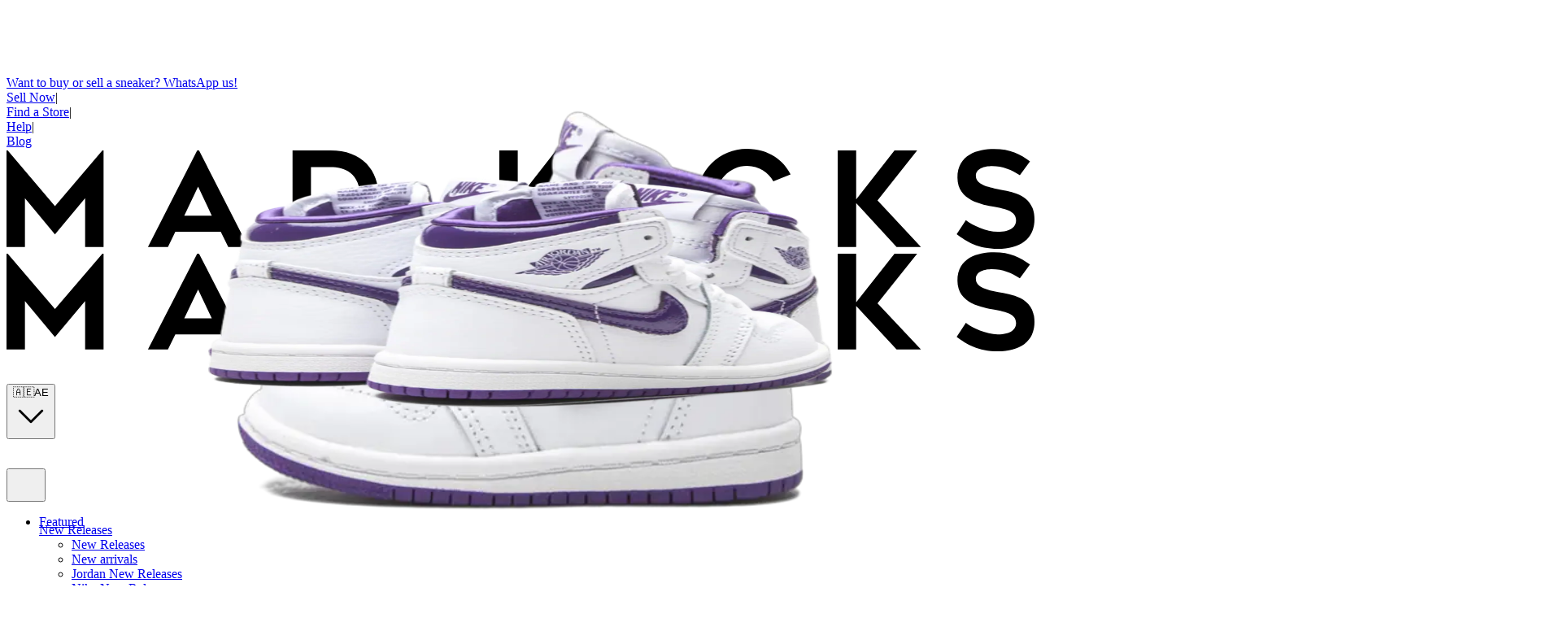

--- FILE ---
content_type: text/html; charset=utf-8
request_url: https://madkicks.com/products/jordan-1-high-metallic-purple-td-ps
body_size: 73680
content:
<!DOCTYPE html><html lang="en"><head><meta charSet="utf-8"/><meta name="viewport" content="width=device-width, initial-scale=1, maximum-scale=1, user-scalable=no"/><link rel="preload" as="image" imageSrcSet="https://cdn.shopify.com/s/files/1/0640/3846/9846/files/image-Photoroom-2025-09-17T182911.353_1.png?v=1759841893?width=640&amp;quality=75 640w, https://cdn.shopify.com/s/files/1/0640/3846/9846/files/image-Photoroom-2025-09-17T182911.353_1.png?v=1759841893?width=750&amp;quality=75 750w, https://cdn.shopify.com/s/files/1/0640/3846/9846/files/image-Photoroom-2025-09-17T182911.353_1.png?v=1759841893?width=828&amp;quality=75 828w, https://cdn.shopify.com/s/files/1/0640/3846/9846/files/image-Photoroom-2025-09-17T182911.353_1.png?v=1759841893?width=1080&amp;quality=75 1080w, https://cdn.shopify.com/s/files/1/0640/3846/9846/files/image-Photoroom-2025-09-17T182911.353_1.png?v=1759841893?width=1200&amp;quality=75 1200w, https://cdn.shopify.com/s/files/1/0640/3846/9846/files/image-Photoroom-2025-09-17T182911.353_1.png?v=1759841893?width=1920&amp;quality=75 1920w, https://cdn.shopify.com/s/files/1/0640/3846/9846/files/image-Photoroom-2025-09-17T182911.353_1.png?v=1759841893?width=2048&amp;quality=75 2048w, https://cdn.shopify.com/s/files/1/0640/3846/9846/files/image-Photoroom-2025-09-17T182911.353_1.png?v=1759841893?width=3840&amp;quality=75 3840w" imageSizes="(min-width: 768px) 66vw, 100vw"/><link rel="preload" as="image" imageSrcSet="https://cdn.shopify.com/s/files/1/0640/3846/9846/files/image-Photoroom-2025-09-17T182933.620.png?v=1759841893?width=640&amp;quality=75 640w, https://cdn.shopify.com/s/files/1/0640/3846/9846/files/image-Photoroom-2025-09-17T182933.620.png?v=1759841893?width=750&amp;quality=75 750w, https://cdn.shopify.com/s/files/1/0640/3846/9846/files/image-Photoroom-2025-09-17T182933.620.png?v=1759841893?width=828&amp;quality=75 828w, https://cdn.shopify.com/s/files/1/0640/3846/9846/files/image-Photoroom-2025-09-17T182933.620.png?v=1759841893?width=1080&amp;quality=75 1080w, https://cdn.shopify.com/s/files/1/0640/3846/9846/files/image-Photoroom-2025-09-17T182933.620.png?v=1759841893?width=1200&amp;quality=75 1200w, https://cdn.shopify.com/s/files/1/0640/3846/9846/files/image-Photoroom-2025-09-17T182933.620.png?v=1759841893?width=1920&amp;quality=75 1920w, https://cdn.shopify.com/s/files/1/0640/3846/9846/files/image-Photoroom-2025-09-17T182933.620.png?v=1759841893?width=2048&amp;quality=75 2048w, https://cdn.shopify.com/s/files/1/0640/3846/9846/files/image-Photoroom-2025-09-17T182933.620.png?v=1759841893?width=3840&amp;quality=75 3840w" imageSizes="(min-width: 1024px) 66vw, 100vw"/><link rel="preload" as="image" imageSrcSet="https://cdn.shopify.com/s/files/1/0640/3846/9846/files/image-Photoroom-2025-09-17T182954.534.png?v=1759841893?width=640&amp;quality=75 640w, https://cdn.shopify.com/s/files/1/0640/3846/9846/files/image-Photoroom-2025-09-17T182954.534.png?v=1759841893?width=750&amp;quality=75 750w, https://cdn.shopify.com/s/files/1/0640/3846/9846/files/image-Photoroom-2025-09-17T182954.534.png?v=1759841893?width=828&amp;quality=75 828w, https://cdn.shopify.com/s/files/1/0640/3846/9846/files/image-Photoroom-2025-09-17T182954.534.png?v=1759841893?width=1080&amp;quality=75 1080w, https://cdn.shopify.com/s/files/1/0640/3846/9846/files/image-Photoroom-2025-09-17T182954.534.png?v=1759841893?width=1200&amp;quality=75 1200w, https://cdn.shopify.com/s/files/1/0640/3846/9846/files/image-Photoroom-2025-09-17T182954.534.png?v=1759841893?width=1920&amp;quality=75 1920w, https://cdn.shopify.com/s/files/1/0640/3846/9846/files/image-Photoroom-2025-09-17T182954.534.png?v=1759841893?width=2048&amp;quality=75 2048w, https://cdn.shopify.com/s/files/1/0640/3846/9846/files/image-Photoroom-2025-09-17T182954.534.png?v=1759841893?width=3840&amp;quality=75 3840w" imageSizes="(min-width: 1024px) 66vw, 100vw"/><link rel="preload" href="https://a.storyblok.com/f/200283/63x45/2c5cd4c6f4/visa-icon.svg" as="image"/><link rel="preload" href="https://a.storyblok.com/f/182400/x/df71bef326/amex.svg" as="image"/><link rel="preload" href="https://a.storyblok.com/f/182400/x/0dc8380f4f/mastercard.svg" as="image"/><link rel="preload" href="https://is1-ssl.mzstatic.com/image/thumb/Purple221/v4/db/c3/40/dbc34025-4b98-b3dc-34c0-04fcf3e3ba88/AppIcon-0-0-1x_U007emarketing-0-6-0-85-220.png/230x0w.webp" as="image"/><link rel="preload" href="https://is1-ssl.mzstatic.com/image/thumb/Purple211/v4/55/a9/da/55a9da02-c17b-c122-a0e6-305ff2f18583/AppIcon-0-0-1x_U007emarketing-0-6-0-0-0-85-220.png/230x0w.webp" as="image"/><link rel="preload" href="https://a.storyblok.com/f/200283/2500x1595/ea6b048f54/dhl-1.svg" as="image"/><link rel="preload" href="https://cdn.prod.website-files.com/659d50aa6b5dee07e990053a/65b3a38207ed3f9f668731c3_QU_watermark.svg" as="image"/><link rel="stylesheet" href="/_next/static/chunks/54e7c999dd29ef73.css" data-precedence="next"/><link rel="stylesheet" href="/_next/static/chunks/a685d5ee730d857b.css" data-precedence="next"/><link rel="stylesheet" href="/_next/static/chunks/e41da8d2933b5339.css" data-precedence="next"/><link rel="preload" as="script" fetchPriority="low" href="/_next/static/chunks/e838147d7c67e879.js"/><script src="/_next/static/chunks/e21bf887fe775eba.js" async=""></script><script src="/_next/static/chunks/05a094564330405a.js" async=""></script><script src="/_next/static/chunks/b49197e98af62c08.js" async=""></script><script src="/_next/static/chunks/c9f9bde7edf6c013.js" async=""></script><script src="/_next/static/chunks/turbopack-4f98f07d71180f97.js" async=""></script><script src="/_next/static/chunks/9e258e16b2446864.js" async=""></script><script src="/_next/static/chunks/04f409a780050ab6.js" async=""></script><script src="/_next/static/chunks/1a4d4796e24bc612.js" async=""></script><script src="/_next/static/chunks/a0241dfe21f01f35.js" async=""></script><script src="/_next/static/chunks/0189713206bbfdec.js" async=""></script><script src="/_next/static/chunks/8105e0a8cfcbd3d9.js" async=""></script><script src="/_next/static/chunks/c42039d3793b2d29.js" async=""></script><script src="/_next/static/chunks/cfa6a7c7b66632b4.js" async=""></script><script src="/_next/static/chunks/7996b6873959d5d3.js" async=""></script><script src="/_next/static/chunks/4b265ab55069d0a9.js" async=""></script><script src="/_next/static/chunks/0c099fc3d12b5abc.js" async=""></script><script src="/_next/static/chunks/1ff6530838ac6aa1.js" async=""></script><script src="/_next/static/chunks/ce0aebd2b8af296c.js" async=""></script><script src="/_next/static/chunks/2e70a343aa34c928.js" async=""></script><script src="/_next/static/chunks/ac70167e6bc4e293.js" async=""></script><link rel="preload" href="//static.klaviyo.com/onsite/js/klaviyo.js?company_id=U3FTyZ" as="script"/><link rel="preload" href="/_internal/pixel.js" as="script"/><link rel="preload" href="/_internal/sc-pixel.js" as="script"/><link rel="preload" href="https://www.googletagmanager.com/gtag/js?id=AW-16575187510" as="script"/><meta name="theme-color" content="#fff"/><meta name="next-size-adjust" content=""/><title>Air Jordan 1 High Metallic Purple (Infant &amp; Kids)</title><meta name="description" content="Offered in little kids sizing, the Air Jordan 1 Retro High OG PS ‘Court Purple’ features a simplistic two-tone design that recalls the OG ‘Metallic Purple’ colourway from 1986. The high-top carries a white tumbled leather upper with contrasting violet accents on the glossy Swoosh, collar and satin-lined interior. The same hue is utilized on the Wings logo stamped on the lateral collar flap and the woven Nike tag that decorates the leather tongue."/><meta name="robots" content="index, follow"/><meta name="googlebot" content="index, follow"/><link rel="canonical" href="https://madkicks.com/products/jordan-1-high-metallic-purple-td-ps"/><link rel="alternate" hrefLang="en-AE" href="https://madkicks.com/products/jordan-1-high-metallic-purple-td-ps"/><link rel="alternate" hrefLang="en-SA" href="https://madkicks.com/sa/en/products/jordan-1-high-metallic-purple-td-ps"/><link rel="alternate" hrefLang="en-KW" href="https://madkicks.com/kw/en/products/jordan-1-high-metallic-purple-td-ps"/><link rel="alternate" hrefLang="en-QA" href="https://madkicks.com/qa/en/products/jordan-1-high-metallic-purple-td-ps"/><link rel="alternate" hrefLang="x-default" href="https://madkicks.com/products/jordan-1-high-metallic-purple-td-ps"/><meta name="apple-itunes-app" content="app-id=6738649986, app-argument=https://madkicks.com"/><meta name="mobile-web-app-capable" content="yes"/><meta name="apple-mobile-web-app-status-bar-style" content="default"/><meta property="og:title" content="Air Jordan 1 High Metallic Purple (Infant &amp; Kids)"/><meta property="og:description" content="Offered in little kids sizing, the Air Jordan 1 Retro High OG PS ‘Court Purple’ features a simplistic two-tone design that recalls the OG ‘Metallic Purple’ colourway from 1986. The high-top carries a white tumbled leather upper with contrasting violet accents on the glossy Swoosh, collar and satin-lined interior. The same hue is utilized on the Wings logo stamped on the lateral collar flap and the woven Nike tag that decorates the leather tongue."/><meta property="og:image" content="https://cdn.shopify.com/s/files/1/0640/3846/9846/files/image-Photoroom-2025-09-17T182911.353_1.png?v=1759841893"/><meta property="og:image:width" content="1000"/><meta property="og:image:height" content="600"/><meta name="twitter:card" content="summary_large_image"/><meta name="twitter:site" content="@https://x.com/madkicksme"/><meta name="twitter:title" content="Limited &amp; Authentic Sneakers in the UAE – Mad Kicks"/><meta name="twitter:description" content="Discover limited and authentic sneakers, streetwear, and accessories in the UAE. Curated luxury collections with fast local delivery – Mad Kicks."/><meta name="twitter:image" content="https://cdn.shopify.com/s/files/1/0640/3846/9846/files/image-Photoroom-2025-09-17T182911.353_1.png?v=1759841893"/><meta name="twitter:image:width" content="1000"/><meta name="twitter:image:height" content="600"/><link rel="icon" href="/favicon.ico?favicon.44f38c06.ico" sizes="48x48" type="image/x-icon"/><script src="/_next/static/chunks/a6dad97d9634a72d.js" noModule=""></script></head><body class="montserrat_292bac82-module__hQSO8a__className"><div hidden=""><!--$--><!--/$--></div><div></div><div></div><div id="headerSpacer" class="block" style="height:85px" aria-hidden="true"></div><header id="header" class="group" data-is-home="false"><div id="utility-bar" class="-gray-200 fixed left-0 right-0 top-0 z-50 h-9 w-full bg-[#202428] transition-transform duration-300"><div class="mx-auto flex h-full items-center justify-between px-6"><div class="hidden max-w-[300px] flex-1 lg:block"></div><div class="flex-1 lg:flex-1"><div class="relative flex h-5 items-center justify-center overflow-hidden"><a href="https://api.whatsapp.com/send/?phone=971506500867" class="absolute font-gt-flexa-extended text-xs font-medium text-white transition-opacity duration-200 hover:opacity-80 opacity-100" target="_self">Want to buy or sell a sneaker? WhatsApp us!</a></div></div><div class="hidden items-center gap-3 lg:flex"><div class="flex items-center"><a class="font-gt-flexa-extended text-xs font-medium text-white" href="/sell-your-product">Sell Now</a><span class="mx-3 text-white">|</span></div><div class="flex items-center"><a class="font-gt-flexa-extended text-xs font-medium text-white" href="/store-locations">Find a Store</a><span class="mx-3 text-white">|</span></div><div class="flex items-center"><a class="font-gt-flexa-extended text-xs font-medium text-white" href="/faqs">Help</a><span class="mx-3 text-white">|</span></div><div class="flex items-center"><a class="font-gt-flexa-extended text-xs font-medium text-white" href="/blog">Blog</a></div></div></div></div><div class="!fixed left-0 right-0 top-9 z-50 h-[63px] w-full border-b border-[#e2e2e2]/40 group-hover/header:border-[#e2e2e2] group-scrolled/header:border-b group-scrolled/header:border-[#e2e2e2] lg:top-9 lg:h-[63px] bg-white group/header"><div class="w-full relative z-0 overflow-hidden !relative h-full"><div class="mx-auto w-full max-w-[1940px] px-5 md:px-[60px] !z-20 h-full" id="headerInner"><div class="my-2 grid h-full grid-cols-1 items-center justify-center lg:my-auto lg:grid-cols-[minmax(auto,250px)_1fr_minmax(auto,320px)] lg:gap-10"><div class="hidden  h-full items-center justify-start border-r border-[#e2e2e2]/30  group-hover/header:border-[#e2e2e2] group-scrolled/header:border-[#e2e2e2] lg:flex"><div class="pr-5 transition-colors duration-300"><a class="h-fit" href="/"><svg id="Layer_2" xmlns="http://www.w3.org/2000/svg" viewBox="0 0 442.01 42.92" class="mx-auto h-6 w-[130px] object-contain md:w-[150px] xl:h-[50px] xl:w-[170px] 2xl:w-[200px]"><defs><style>.cls-2{fill:black;}</style></defs><g id="Layer_1-2" data-name="Layer_1"><g><path class="cls-1  fill-black" d="M41.73.68v41.45h-7.93v-20.95l-12.97,15.57-12.91-15.57v20.95H0V.68h.51l20.33,23.95L41.22.68h.51Z"></path><path class="cls-1  fill-black" d="M60.81,42.13L81.99.68h.79l21.18,41.45h-8.61l-3.23-6.51h-19.53l-3.17,6.51h-8.61ZM76.44,28.71h11.83l-5.89-12.51-5.95,12.51Z"></path><path class="cls-1  fill-black" d="M122.99,42.13V.68h16.36c13.31,0,20.78,8.04,20.78,20.72s-7.25,20.72-20.78,20.72h-16.36ZM130.91,34.99h8.44c5.83,0,12.8-2.04,12.8-13.53s-7.02-13.65-12.8-13.65h-8.44v27.18Z"></path><path class="fill-black" d="M237.2,42.13l-17.38-18.85v18.85h-7.93V.68h7.93v21.06L236.29.68h9.74l-17.04,21.46,18.68,19.99h-10.47Z"></path><path class="fill-black" d="M275.42,42.13h-7.93V.68h7.93v41.45Z"></path><path class="fill-black" d="M318.4,7.36c-7.47,0-13.53,6.4-13.53,14.1s6.06,14.1,13.53,14.1c5.55,0,9.23-2.94,11.32-6.57l7.42,3c-3.06,6.45-9.85,10.93-18.74,10.93-11.83,0-21.46-9.29-21.46-21.46S306.56,0,318.4,0c9.23,0,15.8,5.04,18.74,10.98l-7.42,3c-2.09-3.74-6.11-6.62-11.32-6.62Z"></path><path class="fill-black" d="M382.72,42.13l-17.38-18.85v18.85h-7.93V.68h7.93v21.06L381.82.68h9.74l-17.04,21.46,18.68,19.99h-10.47Z"></path><path class="fill-black" d="M412.51,30.63c2.83,2.26,8.83,4.98,13.65,4.98,5.95,0,7.93-2.38,7.93-4.93,0-3.91-4.47-4.81-9.4-5.78-4.87-.96-15.8-2.49-15.8-12.51S417.66.06,424.62.06s11.27,2.15,15.46,5.32l-4.36,6c-3.4-2.32-7.47-3.96-11.95-3.96-3.11,0-6.96.96-6.96,4.19,0,3.79,5.27,4.81,9.63,5.72,4.98,1.02,15.57,1.81,15.57,12.91,0,8.55-6.4,12.68-15.74,12.68-8.61,0-13.36-3.06-17.72-6.28l3.96-6Z"></path></g></g></svg></a></div></div><div class="flex items-center justify-between px-0 lg:hidden"><a class="h-fit" href="/"><svg id="Layer_2" xmlns="http://www.w3.org/2000/svg" viewBox="0 0 442.01 42.92" class="mx-auto h-6 w-[130px] object-contain md:w-[150px] xl:h-[50px] xl:w-[170px] 2xl:w-[200px]"><defs><style>.cls-2{fill:black;}</style></defs><g id="Layer_1-2" data-name="Layer_1"><g><path class="cls-1  fill-black" d="M41.73.68v41.45h-7.93v-20.95l-12.97,15.57-12.91-15.57v20.95H0V.68h.51l20.33,23.95L41.22.68h.51Z"></path><path class="cls-1  fill-black" d="M60.81,42.13L81.99.68h.79l21.18,41.45h-8.61l-3.23-6.51h-19.53l-3.17,6.51h-8.61ZM76.44,28.71h11.83l-5.89-12.51-5.95,12.51Z"></path><path class="cls-1  fill-black" d="M122.99,42.13V.68h16.36c13.31,0,20.78,8.04,20.78,20.72s-7.25,20.72-20.78,20.72h-16.36ZM130.91,34.99h8.44c5.83,0,12.8-2.04,12.8-13.53s-7.02-13.65-12.8-13.65h-8.44v27.18Z"></path><path class="fill-black" d="M237.2,42.13l-17.38-18.85v18.85h-7.93V.68h7.93v21.06L236.29.68h9.74l-17.04,21.46,18.68,19.99h-10.47Z"></path><path class="fill-black" d="M275.42,42.13h-7.93V.68h7.93v41.45Z"></path><path class="fill-black" d="M318.4,7.36c-7.47,0-13.53,6.4-13.53,14.1s6.06,14.1,13.53,14.1c5.55,0,9.23-2.94,11.32-6.57l7.42,3c-3.06,6.45-9.85,10.93-18.74,10.93-11.83,0-21.46-9.29-21.46-21.46S306.56,0,318.4,0c9.23,0,15.8,5.04,18.74,10.98l-7.42,3c-2.09-3.74-6.11-6.62-11.32-6.62Z"></path><path class="fill-black" d="M382.72,42.13l-17.38-18.85v18.85h-7.93V.68h7.93v21.06L381.82.68h9.74l-17.04,21.46,18.68,19.99h-10.47Z"></path><path class="fill-black" d="M412.51,30.63c2.83,2.26,8.83,4.98,13.65,4.98,5.95,0,7.93-2.38,7.93-4.93,0-3.91-4.47-4.81-9.4-5.78-4.87-.96-15.8-2.49-15.8-12.51S417.66.06,424.62.06s11.27,2.15,15.46,5.32l-4.36,6c-3.4-2.32-7.47-3.96-11.95-3.96-3.11,0-6.96.96-6.96,4.19,0,3.79,5.27,4.81,9.63,5.72,4.98,1.02,15.57,1.81,15.57,12.91,0,8.55-6.4,12.68-15.74,12.68-8.61,0-13.36-3.06-17.72-6.28l3.96-6Z"></path></g></g></svg></a><div class="flex items-center gap-4 gap-3"><a class="relative" href="/search"><svg width="32" height="32" viewBox="0 0 32 32" fill="none" xmlns="http://www.w3.org/2000/svg" class="h-5 w-5  hover:fill-gray-400 lg:h-6 lg:w-6 [&amp;_svg]:fill-black fill-black"><mask id="mask0_279_7824" maskUnits="userSpaceOnUse" x="0" y="0" width="32" height="32"><rect width="32" height="32" fill="#D9D9D9"></rect></mask><g mask="url(#mask0_279_7824)"><path d="M12.6927 20.8191C10.4158 20.8191 8.48762 20.0294 6.90806 18.4501C5.32873 16.8705 4.53906 14.9423 4.53906 12.6654C4.53906 10.3885 5.32873 8.46027 6.90806 6.88072C8.48762 5.30139 10.4158 4.51172 12.6927 4.51172C14.9696 4.51172 16.8978 5.30139 18.4774 6.88072C20.0567 8.46027 20.8464 10.3885 20.8464 12.6654C20.8464 13.6176 20.6866 14.5271 20.3671 15.3937C20.0473 16.2604 19.6207 17.0142 19.0874 17.6551L26.7594 25.3271C26.9441 25.5115 27.0385 25.7435 27.0427 26.0231C27.0469 26.3026 26.9525 26.5389 26.7594 26.7321C26.5663 26.9252 26.3321 27.0217 26.0567 27.0217C25.7816 27.0217 25.5475 26.9252 25.3544 26.7321L17.6824 19.0601C17.0157 19.6105 16.2491 20.0413 15.3824 20.3524C14.5157 20.6635 13.6192 20.8191 12.6927 20.8191ZM12.6927 18.8194C14.4107 18.8194 15.8658 18.2232 17.0581 17.0307C18.2505 15.8385 18.8467 14.3834 18.8467 12.6654C18.8467 10.9474 18.2505 9.49227 17.0581 8.30005C15.8658 7.10761 14.4107 6.51139 12.6927 6.51139C10.9747 6.51139 9.51962 7.10761 8.3274 8.30005C7.13495 9.49227 6.53873 10.9474 6.53873 12.6654C6.53873 14.3834 7.13495 15.8385 8.3274 17.0307C9.51962 18.2232 10.9747 18.8194 12.6927 18.8194Z"></path></g></svg></a><div class="[&amp;_svg]:fill-black fill-black"><button class="flex items-center gap-1.5 text-sm hover:opacity-70"><span class="text-base leading-none">🇦🇪</span><span class="hidden sm:inline">AE</span><svg xmlns="http://www.w3.org/2000/svg" fill="none" viewBox="0 0 24 24" stroke-width="1.5" stroke="currentColor" aria-hidden="true" data-slot="icon" class="h-3 w-3"><path stroke-linecap="round" stroke-linejoin="round" d="m19.5 8.25-7.5 7.5-7.5-7.5"></path></svg></button><span hidden="" style="position:fixed;top:1px;left:1px;width:1px;height:0;padding:0;margin:-1px;overflow:hidden;clip:rect(0, 0, 0, 0);white-space:nowrap;border-width:0;display:none"></span></div><a class="relative" href="/cart"><svg width="32" height="32" viewBox="0 0 32 32" fill="none" xmlns="http://www.w3.org/2000/svg" class="h-4 w-4 xl:h-5 xl:w-5 2xl:h-6 2xl:w-6  fill-gray-700"><g><path d="M8.41033 28.6654C7.73678 28.6654 7.16667 28.432 6.7 27.9654C6.23333 27.4987 6 26.9286 6 26.255V11.0757C6 10.4021 6.23333 9.83203 6.7 9.36537C7.16667 8.8987 7.73678 8.66536 8.41033 8.66536H11V8.33203C11 6.95092 11.488 5.77225 12.464 4.79603C13.4402 3.82003 14.6189 3.33203 16 3.33203C17.3811 3.33203 18.5598 3.82003 19.536 4.79603C20.512 5.77225 21 6.95092 21 8.33203V8.66536H23.5897C24.2632 8.66536 24.8333 8.8987 25.3 9.36537C25.7667 9.83203 26 10.4021 26 11.0757V26.255C26 26.9286 25.7667 27.4987 25.3 27.9654C24.8333 28.432 24.2632 28.6654 23.5897 28.6654H8.41033ZM8.41033 26.6654H23.5897C23.6923 26.6654 23.7863 26.6226 23.8717 26.537C23.9572 26.4517 24 26.3577 24 26.255V11.0757C24 10.973 23.9572 10.879 23.8717 10.7937C23.7863 10.7081 23.6923 10.6654 23.5897 10.6654H21V13.6654C21 13.9491 20.9042 14.1867 20.7127 14.378C20.5213 14.5696 20.2838 14.6654 20 14.6654C19.7162 14.6654 19.4787 14.5696 19.2873 14.378C19.0958 14.1867 19 13.9491 19 13.6654V10.6654H13V13.6654C13 13.9491 12.9042 14.1867 12.7127 14.378C12.5213 14.5696 12.2838 14.6654 12 14.6654C11.7162 14.6654 11.4787 14.5696 11.2873 14.378C11.0958 14.1867 11 13.9491 11 13.6654V10.6654H8.41033C8.30767 10.6654 8.21367 10.7081 8.12833 10.7937C8.04278 10.879 8 10.973 8 11.0757V26.255C8 26.3577 8.04278 26.4517 8.12833 26.537C8.21367 26.6226 8.30767 26.6654 8.41033 26.6654ZM13 8.66536H19V8.33203C19 7.49625 18.709 6.78725 18.127 6.20503C17.545 5.62303 16.836 5.33203 16 5.33203C15.164 5.33203 14.455 5.62303 13.873 6.20503C13.291 6.78725 13 7.49625 13 8.33203V8.66536Z"></path></g></svg></a><div class="flex items-center lg:h-6 lg:w-6 [&amp;_svg]:w-5 [&amp;_svg]:fill-black fill-black"><button class="w-fit lg:block"><svg width="32" height="32" viewBox="0 0 32 32" fill="none" xmlns="http://www.w3.org/2000/svg" class="h-6 w-6 fill-theme-grey-400"><mask id="mask0_279_1577" maskUnits="userSpaceOnUse" x="0" y="0" width="32" height="32"><rect width="32" height="32" fill="#D9D9D9"></rect></mask><g mask="url(#mask0_279_1577)"><path d="M6 23.0253C5.71667 23.0253 5.47922 22.9294 5.28767 22.7377C5.09589 22.5461 5 22.3086 5 22.025C5 21.7417 5.09589 21.5042 5.28767 21.3127C5.47922 21.1213 5.71667 21.0257 6 21.0257H26.6667C26.95 21.0257 27.1874 21.1214 27.379 21.313C27.5708 21.5048 27.6667 21.7424 27.6667 22.026C27.6667 22.3093 27.5708 22.5468 27.379 22.7383C27.1874 22.9297 26.95 23.0253 26.6667 23.0253H6ZM6 16.5127C5.71667 16.5127 5.47922 16.4168 5.28767 16.225C5.09589 16.0332 5 15.7957 5 15.5123C5 15.2288 5.09589 14.9913 5.28767 14.8C5.47922 14.6084 5.71667 14.5127 6 14.5127H26.6667C26.95 14.5127 27.1874 14.6086 27.379 14.8003C27.5708 14.9921 27.6667 15.2297 27.6667 15.513C27.6667 15.7966 27.5708 16.034 27.379 16.2253C27.1874 16.4169 26.95 16.5127 26.6667 16.5127H6ZM6 9.99967C5.71667 9.99967 5.47922 9.90389 5.28767 9.71233C5.09589 9.52056 5 9.28289 5 8.99933C5 8.716 5.09589 8.47856 5.28767 8.287C5.47922 8.09567 5.71667 8 6 8H26.6667C26.95 8 27.1874 8.09589 27.379 8.28767C27.5708 8.47922 27.6667 8.71678 27.6667 9.00033C27.6667 9.28367 27.5708 9.52111 27.379 9.71267C27.1874 9.904 26.95 9.99967 26.6667 9.99967H6Z"></path></g></svg></button><span hidden="" style="position:fixed;top:1px;left:1px;width:1px;height:0;padding:0;margin:-1px;overflow:hidden;clip:rect(0, 0, 0, 0);white-space:nowrap;border-width:0;display:none"></span></div></div></div><div class="hidden justify-center lg:flex"><nav class="static hidden lg:flex"><ul class="flex items-center gap-3 xl:gap-6 2xl:gap-8"><li class="group static"><a href="#" class="flex items-center gap-1.5 whitespace-nowrap font-gt-flexa-extended text-[0.75rem] font-medium transition-colors hover:text-[#EF0D0E] 2xl:text-sm text-black">Featured</a><div class="fixed left-0 right-0 w-full bg-white shadow-xl transition-all duration-300 ease-in-out will-change-transform pointer-events-none invisible -translate-y-2 opacity-0" style="top:95px;z-index:9999;transform:translateY(-0.5rem)"><div class="mx-auto max-w-screen-2xl px-4 py-8 lg:px-6 xl:px-8 xl:py-10"><div class="grid grid-cols-2 gap-x-4 gap-y-6 md:grid-cols-3 lg:grid-cols-4 lg:gap-x-6 lg:gap-y-8 xl:grid-cols-6 xl:gap-x-8 xl:gap-y-10"><div class="flex flex-col"><a href="https://mad-kicks-store.myshopify.com#" target="_self"><span class="mb-3 block font-gt-flexa-extended text-[0.9rem] font-normal capitalize tracking-wider text-black lg:mb-3 xl:mb-4 ">New Releases</span></a><ul class="flex-1 space-y-2 lg:space-y-2 xl:space-y-3"><li><a class="block font-gt-flexa-extended text-[0.7rem] text-gray-600 transition-colors hover:text-black " href="/collections/trends?sortBy=published_at_desc">New Releases</a></li><li><a class="block font-gt-flexa-extended text-[0.7rem] text-gray-600 transition-colors hover:text-black " href="/collections/new-arrivals?sortBy=published_at_desc">New arrivals</a></li><li><a class="block font-gt-flexa-extended text-[0.7rem] text-gray-600 transition-colors hover:text-black " href="/collections/jordan-new-releases?_gl=1*1uw242q*_gcl_au*MTM4MTQ5NDcxMi4xNzYxNTg1MTUx&amp;sortBy=published_at_desc">Jordan New Releases</a></li><li><a class="block font-gt-flexa-extended text-[0.7rem] text-gray-600 transition-colors hover:text-black " href="/collections/nike-new-releases?_gl=1*1uw242q*_gcl_au*MTM4MTQ5NDcxMi4xNzYxNTg1MTUx&amp;sortBy=published_at_desc">Nike New Releases</a></li><li><a class="block font-gt-flexa-extended text-[0.7rem] text-gray-600 transition-colors hover:text-black " href="/collections/adidas-new-releases?_gl=1*1uw242q*_gcl_au*MTM4MTQ5NDcxMi4xNzYxNTg1MTUx&amp;sortBy=published_at_desc">Adidas New Releases</a></li><li><a class="block font-gt-flexa-extended text-[0.7rem] text-gray-600 transition-colors hover:text-black " href="/collections/new-balance-new-releases?_gl=1*1s6bnym*_gcl_au*MTM4MTQ5NDcxMi4xNzYxNTg1MTUx&amp;sortBy=published_at_desc">New Balance New Releases</a></li><li><a class="block font-gt-flexa-extended text-[0.7rem] text-gray-600 transition-colors hover:text-black " href="/collections/asics-new-releases?_gl=1*1s6bnym*_gcl_au*MTM4MTQ5NDcxMi4xNzYxNTg1MTUx">Asics New Releases</a></li><li><a class="block font-gt-flexa-extended text-[0.7rem] text-gray-600 transition-colors hover:text-black " href="/collections/new-apparel">New Apparel</a></li><a href="https://mad-kicks-store.myshopify.com#" class="mt-2 flex items-center gap-1 font-gt-flexa-extended text-[0.7rem] text-gray-600 transition-colors hover:text-black lg:mt-2 lg:gap-1 xl:mt-3 xl:gap-1.5" target="_self">View All <!-- -->New Releases<svg xmlns="http://www.w3.org/2000/svg" fill="none" viewBox="0 0 24 24" stroke-width="1.5" stroke="currentColor" aria-hidden="true" data-slot="icon" class="h-3 w-3 lg:h-3 lg:w-3 xl:h-3.5 xl:w-3.5"><path stroke-linecap="round" stroke-linejoin="round" d="m8.25 4.5 7.5 7.5-7.5 7.5"></path></svg></a></ul></div><div class="flex flex-col"><a href="https://mad-kicks-store.myshopify.com#" target="_self"><span class="mb-3 block font-gt-flexa-extended text-[0.9rem] font-normal capitalize tracking-wider text-black lg:mb-3 xl:mb-4 ">Best Sellers</span></a><ul class="flex-1 space-y-2 lg:space-y-2 xl:space-y-3"><li><a class="block font-gt-flexa-extended text-[0.7rem] text-gray-600 transition-colors hover:text-black " href="/collections/best-sellers?_gl=1*1s6bnym*_gcl_au*MTM4MTQ5NDcxMi4xNzYxNTg1MTUx">Best Sellers</a></li><li><a class="block font-gt-flexa-extended text-[0.7rem] text-gray-600 transition-colors hover:text-black " href="/products/mad-kicks-gift-card?_gl=1*1s6bnym*_gcl_au*MTM4MTQ5NDcxMi4xNzYxNTg1MTUx">Gift Cards</a></li><li><a class="block font-gt-flexa-extended text-[0.7rem] text-gray-600 transition-colors hover:text-black " href="/collections/onitsuka-tiger?_gl=1*1s6bnym*_gcl_au*MTM4MTQ5NDcxMi4xNzYxNTg1MTUx">Onitsuka Tiger</a></li><li><a class="block font-gt-flexa-extended text-[0.7rem] text-gray-600 transition-colors hover:text-black " href="/collections/travis-scott?_gl=1*tmg5ik*_gcl_au*MTM4MTQ5NDcxMi4xNzYxNTg1MTUx">Travis Scott</a></li><li><a class="block font-gt-flexa-extended text-[0.7rem] text-gray-600 transition-colors hover:text-black " href="/collections/price-drops?_gl=1*tmg5ik*_gcl_au*MTM4MTQ5NDcxMi4xNzYxNTg1MTUx">Price Drops</a></li><li><a class="block font-gt-flexa-extended text-[0.7rem] text-gray-600 transition-colors hover:text-black " href="/collections/gifts-under-aed1000?_gl=1*tmg5ik*_gcl_au*MTM4MTQ5NDcxMi4xNzYxNTg1MTUx">Gifts Under AED1000</a></li><li><a class="block font-gt-flexa-extended text-[0.7rem] text-gray-600 transition-colors hover:text-black " href="/collections/gifts-under-aed1500?_gl=1*tmg5ik*_gcl_au*MTM4MTQ5NDcxMi4xNzYxNTg1MTUx">Gifts Under AED1500</a></li><li><a class="block font-gt-flexa-extended text-[0.7rem] text-gray-600 transition-colors hover:text-black " href="/collections/gifts-under-aed2000?_gl=1*tmg5ik*_gcl_au*MTM4MTQ5NDcxMi4xNzYxNTg1MTUx">Gifts Under AED2000</a></li><li><a class="block font-gt-flexa-extended text-[0.7rem] text-gray-600 transition-colors hover:text-black " href="/collections/the-vault?_gl=1*av9uh7*_gcl_au*MTM4MTQ5NDcxMi4xNzYxNTg1MTUx">The Vault</a></li><li><a class="block font-gt-flexa-extended text-[0.7rem] text-gray-600 transition-colors hover:text-black " href="/collections/yeezy?_gl=1*av9uh7*_gcl_au*MTM4MTQ5NDcxMi4xNzYxNTg1MTUx">Yeezy</a></li><a href="https://mad-kicks-store.myshopify.com#" class="mt-2 flex items-center gap-1 font-gt-flexa-extended text-[0.7rem] text-gray-600 transition-colors hover:text-black lg:mt-2 lg:gap-1 xl:mt-3 xl:gap-1.5" target="_self">View All <!-- -->Best Sellers<svg xmlns="http://www.w3.org/2000/svg" fill="none" viewBox="0 0 24 24" stroke-width="1.5" stroke="currentColor" aria-hidden="true" data-slot="icon" class="h-3 w-3 lg:h-3 lg:w-3 xl:h-3.5 xl:w-3.5"><path stroke-linecap="round" stroke-linejoin="round" d="m8.25 4.5 7.5 7.5-7.5 7.5"></path></svg></a></ul></div><div class="flex flex-col"><a href="https://mad-kicks-store.myshopify.com#" target="_self"><span class="mb-3 block font-gt-flexa-extended text-[0.9rem] font-normal capitalize tracking-wider text-black lg:mb-3 xl:mb-4 ">Trending</span></a><ul class="flex-1 space-y-2 lg:space-y-2 xl:space-y-3"><li><a href="https://mad-kicks-store.myshopify.com/collections/pokemon" class="block font-gt-flexa-extended text-[0.7rem] text-gray-600 transition-colors hover:text-black " target="_self">Pokemon</a></li><li><a class="block font-gt-flexa-extended text-[0.7rem] text-gray-600 transition-colors hover:text-black " href="/collections/labubu?_gl=1*av9uh7*_gcl_au*MTM4MTQ5NDcxMi4xNzYxNTg1MTUx">Labubu</a></li><li><a class="block font-gt-flexa-extended text-[0.7rem] text-gray-600 transition-colors hover:text-black " href="/collections/on-running-x-loewe?_gl=1*av9uh7*_gcl_au*MTM4MTQ5NDcxMi4xNzYxNTg1MTUx">Loewe x On</a></li><li><a class="block font-gt-flexa-extended text-[0.7rem] text-gray-600 transition-colors hover:text-black " href="/collections/jerseys?_gl=1*av9uh7*_gcl_au*MTM4MTQ5NDcxMi4xNzYxNTg1MTUx">Jerseys</a></li><li><a class="block font-gt-flexa-extended text-[0.7rem] text-gray-600 transition-colors hover:text-black " href="/collections/bad-bunny?_gl=1*av9uh7*_gcl_au*MTM4MTQ5NDcxMi4xNzYxNTg1MTUx"> Bad Bunny</a></li><li><a class="block font-gt-flexa-extended text-[0.7rem] text-gray-600 transition-colors hover:text-black " href="/collections/sweatshirts?_gl=1*1bcg1nt*_gcl_au*MTM4MTQ5NDcxMi4xNzYxNTg1MTUx">Hoodies &amp; Sweatshirts</a></li><a href="https://mad-kicks-store.myshopify.com#" class="mt-2 flex items-center gap-1 font-gt-flexa-extended text-[0.7rem] text-gray-600 transition-colors hover:text-black lg:mt-2 lg:gap-1 xl:mt-3 xl:gap-1.5" target="_self">View All <!-- -->Trending<svg xmlns="http://www.w3.org/2000/svg" fill="none" viewBox="0 0 24 24" stroke-width="1.5" stroke="currentColor" aria-hidden="true" data-slot="icon" class="h-3 w-3 lg:h-3 lg:w-3 xl:h-3.5 xl:w-3.5"><path stroke-linecap="round" stroke-linejoin="round" d="m8.25 4.5 7.5 7.5-7.5 7.5"></path></svg></a></ul></div><div class="flex flex-col"><a href="https://mad-kicks-store.myshopify.com#" target="_self"><span class="mb-3 block font-gt-flexa-extended text-[0.9rem] font-normal capitalize tracking-wider text-black lg:mb-3 xl:mb-4 ">New Brands</span></a><ul class="flex-1 space-y-2 lg:space-y-2 xl:space-y-3"><li><a href="https://mad-kicks-store.myshopify.com/collections/birth-of-royal-child" class="block font-gt-flexa-extended text-[0.7rem] text-gray-600 transition-colors hover:text-black " target="_self">Birth of Royal Child</a></li><li><a class="block font-gt-flexa-extended text-[0.7rem] text-gray-600 transition-colors hover:text-black " href="/collections/chrome-hearts?_gl=1*1bcg1nt*_gcl_au*MTM4MTQ5NDcxMi4xNzYxNTg1MTUx">Chrome Hearts</a></li><li><a class="block font-gt-flexa-extended text-[0.7rem] text-gray-600 transition-colors hover:text-black " href="/collections/pop-mart?_gl=1*1bcg1nt*_gcl_au*MTM4MTQ5NDcxMi4xNzYxNTg1MTUx">Pop Mart</a></li><li><a class="block font-gt-flexa-extended text-[0.7rem] text-gray-600 transition-colors hover:text-black " href="/collections/funko?_gl=1*1bcg1nt*_gcl_au*MTM4MTQ5NDcxMi4xNzYxNTg1MTUx">Funko</a></li><li><a class="block font-gt-flexa-extended text-[0.7rem] text-gray-600 transition-colors hover:text-black " href="/collections/on-running?_gl=1*1bcg1nt*_gcl_au*MTM4MTQ5NDcxMi4xNzYxNTg1MTUx">On Running</a></li><li><a class="block font-gt-flexa-extended text-[0.7rem] text-gray-600 transition-colors hover:text-black " href="/collections/sp5der?_gl=1*37vykz*_gcl_au*MTM4MTQ5NDcxMi4xNzYxNTg1MTUx">Sp5der</a></li><li><a class="block font-gt-flexa-extended text-[0.7rem] text-gray-600 transition-colors hover:text-black " href="/collections/maison-mihara?_gl=1*37vykz*_gcl_au*MTM4MTQ5NDcxMi4xNzYxNTg1MTUx">Maison Mihara Yasuhiro</a></li><a href="https://mad-kicks-store.myshopify.com#" class="mt-2 flex items-center gap-1 font-gt-flexa-extended text-[0.7rem] text-gray-600 transition-colors hover:text-black lg:mt-2 lg:gap-1 xl:mt-3 xl:gap-1.5" target="_self">View All <!-- -->New Brands<svg xmlns="http://www.w3.org/2000/svg" fill="none" viewBox="0 0 24 24" stroke-width="1.5" stroke="currentColor" aria-hidden="true" data-slot="icon" class="h-3 w-3 lg:h-3 lg:w-3 xl:h-3.5 xl:w-3.5"><path stroke-linecap="round" stroke-linejoin="round" d="m8.25 4.5 7.5 7.5-7.5 7.5"></path></svg></a></ul></div></div></div></div></li><li class="group static"><a href="https://madkicks.com/collections/sneakers" class="flex items-center gap-1.5 whitespace-nowrap font-gt-flexa-extended text-[0.75rem] font-medium transition-colors hover:text-[#EF0D0E] 2xl:text-sm text-black">Sneakers</a><div class="fixed left-0 right-0 w-full bg-white shadow-xl transition-all duration-300 ease-in-out will-change-transform pointer-events-none invisible -translate-y-2 opacity-0" style="top:95px;z-index:9999;transform:translateY(-0.5rem)"><div class="mx-auto max-w-screen-2xl px-4 py-8 lg:px-6 xl:px-8 xl:py-10"><div class="grid grid-cols-2 gap-x-4 gap-y-6 md:grid-cols-3 lg:grid-cols-4 lg:gap-x-6 lg:gap-y-8 xl:grid-cols-6 xl:gap-x-8 xl:gap-y-10"><div class="flex flex-col"><a href="/collections/air-jordan"><span class="mb-3 block font-gt-flexa-extended text-[0.9rem] font-normal capitalize tracking-wider text-black lg:mb-3 xl:mb-4 ">Air Jordan</span></a><ul class="flex-1 space-y-2 lg:space-y-2 xl:space-y-3"><li><a class="block font-gt-flexa-extended text-[0.7rem] text-gray-600 transition-colors hover:text-black " href="/collections/jordan-best-sellers">Jordan Best Sellers</a></li><li><a class="block font-gt-flexa-extended text-[0.7rem] text-gray-600 transition-colors hover:text-black " href="/collections/air-jordan">Jordan New Releases</a></li><li><a class="block font-gt-flexa-extended text-[0.7rem] text-gray-600 transition-colors hover:text-black " href="/collections/jordan-collaborations">Jordan Collaborations</a></li><li><a class="block font-gt-flexa-extended text-[0.7rem] text-gray-600 transition-colors hover:text-black " href="/collections/air-jordan-x-travis-scott">Jordan x Travis Scott </a></li><li><a class="block font-gt-flexa-extended text-[0.7rem] text-gray-600 transition-colors hover:text-black " href="/collections/air-jordan-1">Air Jordan 1</a></li><li><a class="block font-gt-flexa-extended text-[0.7rem] text-gray-600 transition-colors hover:text-black " href="/collections/air-jordan-2">Air Jordan 2</a></li><li><a class="block font-gt-flexa-extended text-[0.7rem] text-gray-600 transition-colors hover:text-black " href="/collections/air-jordan-3">Air Jordan 3</a></li><li><a class="block font-gt-flexa-extended text-[0.7rem] text-gray-600 transition-colors hover:text-black " href="/collections/air-jordan-4">Air Jordan 4</a></li><li><a class="block font-gt-flexa-extended text-[0.7rem] text-gray-600 transition-colors hover:text-black " href="/collections/air-jordan-5">Air Jordan 5</a></li><li><a class="block font-gt-flexa-extended text-[0.7rem] text-gray-600 transition-colors hover:text-black " href="/collections/air-jordan-6">Air Jordan 6</a></li><a class="mt-2 flex items-center gap-1 font-gt-flexa-extended text-[0.7rem] text-gray-600 transition-colors hover:text-black lg:mt-2 lg:gap-1 xl:mt-3 xl:gap-1.5" href="/collections/air-jordan">View All <!-- -->Air Jordan<svg xmlns="http://www.w3.org/2000/svg" fill="none" viewBox="0 0 24 24" stroke-width="1.5" stroke="currentColor" aria-hidden="true" data-slot="icon" class="h-3 w-3 lg:h-3 lg:w-3 xl:h-3.5 xl:w-3.5"><path stroke-linecap="round" stroke-linejoin="round" d="m8.25 4.5 7.5 7.5-7.5 7.5"></path></svg></a></ul></div><div class="flex flex-col"><a href="/collections/adidas"><span class="mb-3 block font-gt-flexa-extended text-[0.9rem] font-normal capitalize tracking-wider text-black lg:mb-3 xl:mb-4 ">Adidas</span></a><ul class="flex-1 space-y-2 lg:space-y-2 xl:space-y-3"><li><a class="block font-gt-flexa-extended text-[0.7rem] text-gray-600 transition-colors hover:text-black " href="/collections/adidas-best-sellers">Adidas Best Sellers</a></li><li><a class="block font-gt-flexa-extended text-[0.7rem] text-gray-600 transition-colors hover:text-black " href="/collections/adidas">Adidas New Releases</a></li><li><a class="block font-gt-flexa-extended text-[0.7rem] text-gray-600 transition-colors hover:text-black " href="/collections/adidas-collaborations">Adidas Collaborations</a></li><li><a class="block font-gt-flexa-extended text-[0.7rem] text-gray-600 transition-colors hover:text-black " href="/collections/adidas-campus">Adidas Campus</a></li><li><a class="block font-gt-flexa-extended text-[0.7rem] text-gray-600 transition-colors hover:text-black " href="/collections/adidas-samba">Adidas Samba</a></li><li><a class="block font-gt-flexa-extended text-[0.7rem] text-gray-600 transition-colors hover:text-black " href="/collections/adidas-handball">Adidas Spezial</a></li><li><a class="block font-gt-flexa-extended text-[0.7rem] text-gray-600 transition-colors hover:text-black " href="/collections/adidas-gazelle">Adidas Gazelle</a></li><li><a class="block font-gt-flexa-extended text-[0.7rem] text-gray-600 transition-colors hover:text-black " href="/collections/adidas-forum-low">Adidas Forum Low</a></li><li><a class="block font-gt-flexa-extended text-[0.7rem] text-gray-600 transition-colors hover:text-black " href="/collections/wales-bonner">Wales Bonner</a></li><a class="mt-2 flex items-center gap-1 font-gt-flexa-extended text-[0.7rem] text-gray-600 transition-colors hover:text-black lg:mt-2 lg:gap-1 xl:mt-3 xl:gap-1.5" href="/collections/adidas">View All <!-- -->Adidas<svg xmlns="http://www.w3.org/2000/svg" fill="none" viewBox="0 0 24 24" stroke-width="1.5" stroke="currentColor" aria-hidden="true" data-slot="icon" class="h-3 w-3 lg:h-3 lg:w-3 xl:h-3.5 xl:w-3.5"><path stroke-linecap="round" stroke-linejoin="round" d="m8.25 4.5 7.5 7.5-7.5 7.5"></path></svg></a></ul></div><div class="flex flex-col"><a href="/collections/nike"><span class="mb-3 block font-gt-flexa-extended text-[0.9rem] font-normal capitalize tracking-wider text-black lg:mb-3 xl:mb-4 ">Nike</span></a><ul class="flex-1 space-y-2 lg:space-y-2 xl:space-y-3"><li><a class="block font-gt-flexa-extended text-[0.7rem] text-gray-600 transition-colors hover:text-black " href="/collections/nike-best-sellers">Nike Best Sellers</a></li><li><a class="block font-gt-flexa-extended text-[0.7rem] text-gray-600 transition-colors hover:text-black " href="/collections/nike">Nike New Releases</a></li><li><a class="block font-gt-flexa-extended text-[0.7rem] text-gray-600 transition-colors hover:text-black " href="/collections/nike-collaborations">Nike Collaborations</a></li><li><a class="block font-gt-flexa-extended text-[0.7rem] text-gray-600 transition-colors hover:text-black " href="/collections/nike-dunk">Nike Dunk</a></li><li><a class="block font-gt-flexa-extended text-[0.7rem] text-gray-600 transition-colors hover:text-black " href="/collections/nike-airforce1">Nike Air Force 1</a></li><li><a class="block font-gt-flexa-extended text-[0.7rem] text-gray-600 transition-colors hover:text-black " href="/collections/nike-airmax">Nike Air Max</a></li><li><a class="block font-gt-flexa-extended text-[0.7rem] text-gray-600 transition-colors hover:text-black " href="/collections/nike-x-travis-scott">Nike x Travis Scott</a></li><li><a class="block font-gt-flexa-extended text-[0.7rem] text-gray-600 transition-colors hover:text-black " href="/collections/nike-kobe">Nike x Kobe Bryant</a></li><li><a class="block font-gt-flexa-extended text-[0.7rem] text-gray-600 transition-colors hover:text-black " href="/collections/nike-offwhite">Nike X Off-White</a></li><li><a class="block font-gt-flexa-extended text-[0.7rem] text-gray-600 transition-colors hover:text-black " href="/collections/nike-x-jacquemus">Nike x Jacquemus</a></li><a class="mt-2 flex items-center gap-1 font-gt-flexa-extended text-[0.7rem] text-gray-600 transition-colors hover:text-black lg:mt-2 lg:gap-1 xl:mt-3 xl:gap-1.5" href="/collections/nike">View All <!-- -->Nike<svg xmlns="http://www.w3.org/2000/svg" fill="none" viewBox="0 0 24 24" stroke-width="1.5" stroke="currentColor" aria-hidden="true" data-slot="icon" class="h-3 w-3 lg:h-3 lg:w-3 xl:h-3.5 xl:w-3.5"><path stroke-linecap="round" stroke-linejoin="round" d="m8.25 4.5 7.5 7.5-7.5 7.5"></path></svg></a></ul></div><div class="flex flex-col"><a href="/collections/yeezy"><span class="mb-3 block font-gt-flexa-extended text-[0.9rem] font-normal capitalize tracking-wider text-black lg:mb-3 xl:mb-4 ">Yeezy</span></a><ul class="flex-1 space-y-2 lg:space-y-2 xl:space-y-3"><li><a class="block font-gt-flexa-extended text-[0.7rem] text-gray-600 transition-colors hover:text-black " href="/collections/yeezy-slides">Yeezy Slides</a></li><li><a class="block font-gt-flexa-extended text-[0.7rem] text-gray-600 transition-colors hover:text-black " href="/collections/yeezy-350">Yeezy 350 V2</a></li><li><a class="block font-gt-flexa-extended text-[0.7rem] text-gray-600 transition-colors hover:text-black " href="/collections/yeezy-foam-runner">Yeezy Foam Runner</a></li><li><a class="block font-gt-flexa-extended text-[0.7rem] text-gray-600 transition-colors hover:text-black " href="/collections/yeezy-380">Yeezy 380</a></li><li><a class="block font-gt-flexa-extended text-[0.7rem] text-gray-600 transition-colors hover:text-black " href="/collections/yeezy-450">Yeezy 450</a></li><li><a class="block font-gt-flexa-extended text-[0.7rem] text-gray-600 transition-colors hover:text-black " href="/collections/yeezy-500">Yeezy 500</a></li><li><a class="block font-gt-flexa-extended text-[0.7rem] text-gray-600 transition-colors hover:text-black " href="/collections/yeezy-700">Yeezy 700</a></li><li><a class="block font-gt-flexa-extended text-[0.7rem] text-gray-600 transition-colors hover:text-black " href="/collections/yeezy-v3">Yeezy V3</a></li><li><a class="block font-gt-flexa-extended text-[0.7rem] text-gray-600 transition-colors hover:text-black " href="/collections/air-yeezy">Air Yeezy</a></li><a class="mt-2 flex items-center gap-1 font-gt-flexa-extended text-[0.7rem] text-gray-600 transition-colors hover:text-black lg:mt-2 lg:gap-1 xl:mt-3 xl:gap-1.5" href="/collections/yeezy">View All <!-- -->Yeezy<svg xmlns="http://www.w3.org/2000/svg" fill="none" viewBox="0 0 24 24" stroke-width="1.5" stroke="currentColor" aria-hidden="true" data-slot="icon" class="h-3 w-3 lg:h-3 lg:w-3 xl:h-3.5 xl:w-3.5"><path stroke-linecap="round" stroke-linejoin="round" d="m8.25 4.5 7.5 7.5-7.5 7.5"></path></svg></a></ul></div><div class="flex flex-col"><a href="/collections/new-balance"><span class="mb-3 block font-gt-flexa-extended text-[0.9rem] font-normal capitalize tracking-wider text-black lg:mb-3 xl:mb-4 ">New Balance</span></a><ul class="flex-1 space-y-2 lg:space-y-2 xl:space-y-3"><li><a class="block font-gt-flexa-extended text-[0.7rem] text-gray-600 transition-colors hover:text-black " href="/collections/new-balance-best-sellers">New Balance Best Sellers</a></li><li><a class="block font-gt-flexa-extended text-[0.7rem] text-gray-600 transition-colors hover:text-black " href="/collections/new-balance-new-releases">New Balance New Releases</a></li><li><a class="block font-gt-flexa-extended text-[0.7rem] text-gray-600 transition-colors hover:text-black " href="/collections/new-balance-550">New Balance 550</a></li><li><a class="block font-gt-flexa-extended text-[0.7rem] text-gray-600 transition-colors hover:text-black " href="/collections/new-balance-2002r">New Balance 2002R</a></li><li><a class="block font-gt-flexa-extended text-[0.7rem] text-gray-600 transition-colors hover:text-black " href="/collections/new-balance-9060">New Balance 9060</a></li><li><a class="block font-gt-flexa-extended text-[0.7rem] text-gray-600 transition-colors hover:text-black " href="/collections/new-balance-1906d">New Balance 1906D</a></li><li><a class="block font-gt-flexa-extended text-[0.7rem] text-gray-600 transition-colors hover:text-black " href="/collections/new-balance-530">New Balance 530</a></li><li><a class="block font-gt-flexa-extended text-[0.7rem] text-gray-600 transition-colors hover:text-black " href="/collections/new-balance-990">New Balance 990</a></li><li><a class="block font-gt-flexa-extended text-[0.7rem] text-gray-600 transition-colors hover:text-black " href="/collections/new-balance-650">New Balance 650R</a></li><li><a class="block font-gt-flexa-extended text-[0.7rem] text-gray-600 transition-colors hover:text-black " href="/collections/new-balance-993">New Balance 993</a></li><a class="mt-2 flex items-center gap-1 font-gt-flexa-extended text-[0.7rem] text-gray-600 transition-colors hover:text-black lg:mt-2 lg:gap-1 xl:mt-3 xl:gap-1.5" href="/collections/new-balance">View All <!-- -->New Balance<svg xmlns="http://www.w3.org/2000/svg" fill="none" viewBox="0 0 24 24" stroke-width="1.5" stroke="currentColor" aria-hidden="true" data-slot="icon" class="h-3 w-3 lg:h-3 lg:w-3 xl:h-3.5 xl:w-3.5"><path stroke-linecap="round" stroke-linejoin="round" d="m8.25 4.5 7.5 7.5-7.5 7.5"></path></svg></a></ul></div><div class="flex flex-col"><a href="/collections/asics"><span class="mb-3 block font-gt-flexa-extended text-[0.9rem] font-normal capitalize tracking-wider text-black lg:mb-3 xl:mb-4 ">Asics</span></a><ul class="flex-1 space-y-2 lg:space-y-2 xl:space-y-3"><li><a class="block font-gt-flexa-extended text-[0.7rem] text-gray-600 transition-colors hover:text-black " href="/collections/asics-best-sellers">Asics Best Sellers</a></li><li><a class="block font-gt-flexa-extended text-[0.7rem] text-gray-600 transition-colors hover:text-black " href="/collections/asics">Asics New Releases</a></li><li><a class="block font-gt-flexa-extended text-[0.7rem] text-gray-600 transition-colors hover:text-black " href="/collections/asics-gel-kayano">Asics Gel-Kayano</a></li><li><a class="block font-gt-flexa-extended text-[0.7rem] text-gray-600 transition-colors hover:text-black " href="/collections/asics-gel-nyc">Asics Gel-NYC</a></li><li><a class="block font-gt-flexa-extended text-[0.7rem] text-gray-600 transition-colors hover:text-black " href="/collections/onitsuka-tiger">Onitsuka Tiger</a></li><li><a class="block font-gt-flexa-extended text-[0.7rem] text-gray-600 transition-colors hover:text-black " href="/collections/asics-gt-2160">Asics GT-2160</a></li><li><a class="block font-gt-flexa-extended text-[0.7rem] text-gray-600 transition-colors hover:text-black " href="/collections/asics-gel-1130">Asics Gel-1130</a></li><a class="mt-2 flex items-center gap-1 font-gt-flexa-extended text-[0.7rem] text-gray-600 transition-colors hover:text-black lg:mt-2 lg:gap-1 xl:mt-3 xl:gap-1.5" href="/collections/asics">View All <!-- -->Asics<svg xmlns="http://www.w3.org/2000/svg" fill="none" viewBox="0 0 24 24" stroke-width="1.5" stroke="currentColor" aria-hidden="true" data-slot="icon" class="h-3 w-3 lg:h-3 lg:w-3 xl:h-3.5 xl:w-3.5"><path stroke-linecap="round" stroke-linejoin="round" d="m8.25 4.5 7.5 7.5-7.5 7.5"></path></svg></a></ul></div><div class="flex flex-col"><a href="/collections/luxury-brands"><span class="mb-3 block font-gt-flexa-extended text-[0.9rem] font-normal capitalize tracking-wider text-black lg:mb-3 xl:mb-4 ">Luxury Brands</span></a><ul class="flex-1 space-y-2 lg:space-y-2 xl:space-y-3"><li><a class="block font-gt-flexa-extended text-[0.7rem] text-gray-600 transition-colors hover:text-black " href="/collections/hermes">Hermes</a></li><li><a class="block font-gt-flexa-extended text-[0.7rem] text-gray-600 transition-colors hover:text-black " href="/collections/louis-vuitton">Louis Vuitton</a></li><a class="mt-2 flex items-center gap-1 font-gt-flexa-extended text-[0.7rem] text-gray-600 transition-colors hover:text-black lg:mt-2 lg:gap-1 xl:mt-3 xl:gap-1.5" href="/collections/luxury-brands">View All <!-- -->Luxury Brands<svg xmlns="http://www.w3.org/2000/svg" fill="none" viewBox="0 0 24 24" stroke-width="1.5" stroke="currentColor" aria-hidden="true" data-slot="icon" class="h-3 w-3 lg:h-3 lg:w-3 xl:h-3.5 xl:w-3.5"><path stroke-linecap="round" stroke-linejoin="round" d="m8.25 4.5 7.5 7.5-7.5 7.5"></path></svg></a></ul></div><div class="flex flex-col"><a href="/collections/other-shoes"><span class="mb-3 block font-gt-flexa-extended text-[0.9rem] font-normal capitalize tracking-wider text-black lg:mb-3 xl:mb-4 ">Other Brands</span></a><ul class="flex-1 space-y-2 lg:space-y-2 xl:space-y-3"><li><a class="block font-gt-flexa-extended text-[0.7rem] text-gray-600 transition-colors hover:text-black " href="/collections/salomon">Salomon</a></li><li><a class="block font-gt-flexa-extended text-[0.7rem] text-gray-600 transition-colors hover:text-black " href="/collections/maison-mihara">Maison Mihara</a></li><li><a class="block font-gt-flexa-extended text-[0.7rem] text-gray-600 transition-colors hover:text-black " href="/collections/hoka">Hoka</a></li><li><a class="block font-gt-flexa-extended text-[0.7rem] text-gray-600 transition-colors hover:text-black " href="/collections/bape">Bape</a></li><a class="mt-2 flex items-center gap-1 font-gt-flexa-extended text-[0.7rem] text-gray-600 transition-colors hover:text-black lg:mt-2 lg:gap-1 xl:mt-3 xl:gap-1.5" href="/collections/other-shoes">View All <!-- -->Other Brands<svg xmlns="http://www.w3.org/2000/svg" fill="none" viewBox="0 0 24 24" stroke-width="1.5" stroke="currentColor" aria-hidden="true" data-slot="icon" class="h-3 w-3 lg:h-3 lg:w-3 xl:h-3.5 xl:w-3.5"><path stroke-linecap="round" stroke-linejoin="round" d="m8.25 4.5 7.5 7.5-7.5 7.5"></path></svg></a></ul></div><div class="flex flex-col"><a href="/collections/kids-trainers"><span class="mb-3 block font-gt-flexa-extended text-[0.9rem] font-normal capitalize tracking-wider text-black lg:mb-3 xl:mb-4 ">Kids Trainers</span></a><ul class="flex-1 space-y-2 lg:space-y-2 xl:space-y-3"><li><a class="block font-gt-flexa-extended text-[0.7rem] text-gray-600 transition-colors hover:text-black " href="/collections/kids-air-jordan">Jordan Kids</a></li><li><a class="block font-gt-flexa-extended text-[0.7rem] text-gray-600 transition-colors hover:text-black " href="/collections/kids-yeezy">Yeezy Kids</a></li><li><a class="block font-gt-flexa-extended text-[0.7rem] text-gray-600 transition-colors hover:text-black " href="/collections/kids-nike">Nike Kids</a></li><a class="mt-2 flex items-center gap-1 font-gt-flexa-extended text-[0.7rem] text-gray-600 transition-colors hover:text-black lg:mt-2 lg:gap-1 xl:mt-3 xl:gap-1.5" href="/collections/kids-trainers">View All <!-- -->Kids Trainers<svg xmlns="http://www.w3.org/2000/svg" fill="none" viewBox="0 0 24 24" stroke-width="1.5" stroke="currentColor" aria-hidden="true" data-slot="icon" class="h-3 w-3 lg:h-3 lg:w-3 xl:h-3.5 xl:w-3.5"><path stroke-linecap="round" stroke-linejoin="round" d="m8.25 4.5 7.5 7.5-7.5 7.5"></path></svg></a></ul></div><div><a class="group mt-1.5 flex items-center gap-2 transition-colors hover:text-gray-600" href="/collections/on-running"><span class="text-[0.7rem] font-semibold capitalize tracking-wider text-black xl:text-sm">On Running</span></a></div><div><a class="group mt-1.5 flex items-center gap-2 transition-colors hover:text-gray-600" href="/collections/women"><span class="text-[0.7rem] font-semibold capitalize tracking-wider text-black xl:text-sm">Women Sneakers</span></a></div><div><a class="group mt-1.5 flex items-center gap-2 transition-colors hover:text-gray-600" href="/collections/men-sneakers"><span class="text-[0.7rem] font-semibold capitalize tracking-wider text-black xl:text-sm">Men Sneakers</span></a></div></div></div></div></li><li class="group static"><a href="https://madkicks.com/collections/shoes" class="flex items-center gap-1.5 whitespace-nowrap font-gt-flexa-extended text-[0.75rem] font-medium transition-colors hover:text-[#EF0D0E] 2xl:text-sm text-black">Shoes</a><div class="fixed left-0 right-0 w-full bg-white shadow-xl transition-all duration-300 ease-in-out will-change-transform pointer-events-none invisible -translate-y-2 opacity-0" style="top:95px;z-index:9999;transform:translateY(-0.5rem)"><div class="mx-auto max-w-screen-2xl px-4 py-8 lg:px-6 xl:px-8 xl:py-10"><div class="grid grid-cols-2 gap-x-4 gap-y-6 md:grid-cols-3 lg:grid-cols-4 lg:gap-x-6 lg:gap-y-8 xl:grid-cols-6 xl:gap-x-8 xl:gap-y-10"><div><a class="group mt-1.5 flex items-center gap-2 transition-colors hover:text-gray-600" href="/collections/ugg"><span class="text-[0.7rem] font-semibold capitalize tracking-wider text-black xl:text-sm">UGG</span></a></div><div><a class="group mt-1.5 flex items-center gap-2 transition-colors hover:text-gray-600" href="/collections/hermes"><span class="text-[0.7rem] font-semibold capitalize tracking-wider text-black xl:text-sm">Hermes</span></a></div><div><a class="group mt-1.5 flex items-center gap-2 transition-colors hover:text-gray-600" href="/collections/birkenstock"><span class="text-[0.7rem] font-semibold capitalize tracking-wider text-black xl:text-sm">Birkenstock</span></a></div><div><a class="group mt-1.5 flex items-center gap-2 transition-colors hover:text-gray-600" href="/collections/timberland"><span class="text-[0.7rem] font-semibold capitalize tracking-wider text-black xl:text-sm">Timberland</span></a></div></div></div></div></li><li class="group static"><a href="https://madkicks.com/collections/clothing" class="flex items-center gap-1.5 whitespace-nowrap font-gt-flexa-extended text-[0.75rem] font-medium transition-colors hover:text-[#EF0D0E] 2xl:text-sm text-black">Streetwear</a><div class="fixed left-0 right-0 w-full bg-white shadow-xl transition-all duration-300 ease-in-out will-change-transform pointer-events-none invisible -translate-y-2 opacity-0" style="top:95px;z-index:9999;transform:translateY(-0.5rem)"><div class="mx-auto max-w-screen-2xl px-4 py-8 lg:px-6 xl:px-8 xl:py-10"><div class="grid grid-cols-2 gap-x-4 gap-y-6 md:grid-cols-3 lg:grid-cols-4 lg:gap-x-6 lg:gap-y-8 xl:grid-cols-6 xl:gap-x-8 xl:gap-y-10"><div class="flex flex-col"><a href="/collections/the-brands?_gl=1*1o3k943*_gcl_au*MTM4MTQ5NDcxMi4xNzYxNTg1MTUx"><span class="mb-3 block font-gt-flexa-extended text-[0.9rem] font-normal capitalize tracking-wider text-black lg:mb-3 xl:mb-4 ">The Brands</span></a><ul class="flex-1 space-y-2 lg:space-y-2 xl:space-y-3"><li><a class="block font-gt-flexa-extended text-[0.7rem] text-gray-600 transition-colors hover:text-black " href="/collections/chrome-hearts">Chrome Hearts</a></li><li><a class="block font-gt-flexa-extended text-[0.7rem] text-gray-600 transition-colors hover:text-black " href="/collections/denim-tears">Denim Tears</a></li><li><a class="block font-gt-flexa-extended text-[0.7rem] text-gray-600 transition-colors hover:text-black " href="/collections/broken-planet">Broken Planet</a></li><li><a class="block font-gt-flexa-extended text-[0.7rem] text-gray-600 transition-colors hover:text-black " href="/collections/kith">Kith</a></li><li><a class="block font-gt-flexa-extended text-[0.7rem] text-gray-600 transition-colors hover:text-black " href="/collections/travis-scott-clothing">Travis Scott Clothing</a></li><li><a class="block font-gt-flexa-extended text-[0.7rem] text-gray-600 transition-colors hover:text-black " href="/collections/fearofgod-essentials">Fear Of God x Essentials</a></li><li><a class="block font-gt-flexa-extended text-[0.7rem] text-gray-600 transition-colors hover:text-black " href="/collections/represent">Represent</a></li><li><a class="block font-gt-flexa-extended text-[0.7rem] text-gray-600 transition-colors hover:text-black " href="/collections/drew-house">Drew</a></li><li><a class="block font-gt-flexa-extended text-[0.7rem] text-gray-600 transition-colors hover:text-black " href="/collections/supreme">Supreme</a></li><li><a class="block font-gt-flexa-extended text-[0.7rem] text-gray-600 transition-colors hover:text-black " href="/collections/NOBADVIBEZ">NOBADVIBEZ</a></li><a class="mt-2 flex items-center gap-1 font-gt-flexa-extended text-[0.7rem] text-gray-600 transition-colors hover:text-black lg:mt-2 lg:gap-1 xl:mt-3 xl:gap-1.5" href="/collections/the-brands?_gl=1*1o3k943*_gcl_au*MTM4MTQ5NDcxMi4xNzYxNTg1MTUx">View All <!-- -->The Brands<svg xmlns="http://www.w3.org/2000/svg" fill="none" viewBox="0 0 24 24" stroke-width="1.5" stroke="currentColor" aria-hidden="true" data-slot="icon" class="h-3 w-3 lg:h-3 lg:w-3 xl:h-3.5 xl:w-3.5"><path stroke-linecap="round" stroke-linejoin="round" d="m8.25 4.5 7.5 7.5-7.5 7.5"></path></svg></a></ul></div><div><a class="group mt-1.5 flex items-center gap-2 transition-colors hover:text-gray-600" href="/collections/t-shirts?_gl=1*xqwmu1*_gcl_au*MTM4MTQ5NDcxMi4xNzYxNTg1MTUx"><span class="text-[0.7rem] font-semibold capitalize tracking-wider text-black xl:text-sm">T-Shirts</span></a></div><div><a class="group mt-1.5 flex items-center gap-2 transition-colors hover:text-gray-600" href="/collections/sweatshirts"><span class="text-[0.7rem] font-semibold capitalize tracking-wider text-black xl:text-sm">Sweatshirts &amp; Hoodies</span></a></div><div><a class="group mt-1.5 flex items-center gap-2 transition-colors hover:text-gray-600" href="/collections/pants-jogging-shorts?_gl=1*xqwmu1*_gcl_au*MTM4MTQ5NDcxMi4xNzYxNTg1MTUx"><span class="text-[0.7rem] font-semibold capitalize tracking-wider text-black xl:text-sm">Pants, Jogging &amp; Shorts</span></a></div><div><a class="group mt-1.5 flex items-center gap-2 transition-colors hover:text-gray-600" href="/collections/hats?_gl=1*1o3k943*_gcl_au*MTM4MTQ5NDcxMi4xNzYxNTg1MTUx"><span class="text-[0.7rem] font-semibold capitalize tracking-wider text-black xl:text-sm">Hats &amp; Caps</span></a></div></div></div></div></li><li class="group static"><a href="https://madkicks.com/collections/accessories" class="flex items-center gap-1.5 whitespace-nowrap font-gt-flexa-extended text-[0.75rem] font-medium transition-colors hover:text-[#EF0D0E] 2xl:text-sm text-black">Accessories</a><div class="fixed left-0 right-0 w-full bg-white shadow-xl transition-all duration-300 ease-in-out will-change-transform pointer-events-none invisible -translate-y-2 opacity-0" style="top:95px;z-index:9999;transform:translateY(-0.5rem)"><div class="mx-auto max-w-screen-2xl px-4 py-8 lg:px-6 xl:px-8 xl:py-10"><div class="grid grid-cols-2 gap-x-4 gap-y-6 md:grid-cols-3 lg:grid-cols-4 lg:gap-x-6 lg:gap-y-8 xl:grid-cols-6 xl:gap-x-8 xl:gap-y-10"><div><a class="group mt-1.5 flex items-center gap-2 transition-colors hover:text-gray-600" href="/collections/watches"><span class="text-[0.7rem] font-semibold capitalize tracking-wider text-black xl:text-sm">Watches</span></a></div><div><a class="group mt-1.5 flex items-center gap-2 transition-colors hover:text-gray-600" href="/collections/bags"><span class="text-[0.7rem] font-semibold capitalize tracking-wider text-black xl:text-sm">Bags &amp; Backpacks</span></a></div><div><a class="group mt-1.5 flex items-center gap-2 transition-colors hover:text-gray-600" href="/collections/mad-kicks-laces"><span class="text-[0.7rem] font-semibold capitalize tracking-wider text-black xl:text-sm">Shoelaces</span></a></div><div><a class="group mt-1.5 flex items-center gap-2 transition-colors hover:text-gray-600" href="/collections/shoe-care"><span class="text-[0.7rem] font-semibold capitalize tracking-wider text-black xl:text-sm">Sneaker Care Products</span></a></div><div><a class="group mt-1.5 flex items-center gap-2 transition-colors hover:text-gray-600" href="/collections/sunglasses"><span class="text-[0.7rem] font-semibold capitalize tracking-wider text-black xl:text-sm">Sunglasses</span></a></div><div><a class="group mt-1.5 flex items-center gap-2 transition-colors hover:text-gray-600" href="/collections/fragrance"><span class="text-[0.7rem] font-semibold capitalize tracking-wider text-black xl:text-sm">Fragrance</span></a></div><div><a class="group mt-1.5 flex items-center gap-2 transition-colors hover:text-gray-600" href="/collections/bracelets"><span class="text-[0.7rem] font-semibold capitalize tracking-wider text-black xl:text-sm">Bracelets</span></a></div><div><a class="group mt-1.5 flex items-center gap-2 transition-colors hover:text-gray-600" href="/collections/socks"><span class="text-[0.7rem] font-semibold capitalize tracking-wider text-black xl:text-sm">Socks</span></a></div><div><a class="group mt-1.5 flex items-center gap-2 transition-colors hover:text-gray-600" href="/collections/hats"><span class="text-[0.7rem] font-semibold capitalize tracking-wider text-black xl:text-sm">Hats &amp; Caps</span></a></div></div></div></div></li><li class="group static"><a href="https://madkicks.com/collections/collectibles" class="flex items-center gap-1.5 whitespace-nowrap font-gt-flexa-extended text-[0.75rem] font-medium transition-colors hover:text-[#EF0D0E] 2xl:text-sm text-black">Collectibles</a></li></ul></nav></div><div class="hidden h-full items-center border-l border-[#e2e2e2]/30 group-hover/header:border-[#e2e2e2] group-scrolled/header:border-[#e2e2e2] lg:flex"><div class="hidden items-center gap-6 justify-self-end lg:flex  pl-9 transition-colors duration-300 border-gray-200"><a class="group flex  w-[80px]  items-center gap-2 border-b pb-1.5 pt-1 transition-colors hover:opacity-70  lg:w-[150px] xl:w-[170px] text-black border-gray-200" href="/search"><svg xmlns="http://www.w3.org/2000/svg" fill="none" viewBox="0 0 24 24" stroke-width="1.5" stroke="currentColor" aria-hidden="true" data-slot="icon" class="h-3 w-3 flex-shrink-0 transition-colors text-black"><path stroke-linecap="round" stroke-linejoin="round" d="m21 21-5.197-5.197m0 0A7.5 7.5 0 1 0 5.196 5.196a7.5 7.5 0 0 0 10.607 10.607Z"></path></svg><span class="flex-1 overflow-hidden text-ellipsis whitespace-nowrap text-left font-gt-flexa text-xs text-gray-500 transition-colors  lg:text-[12px] text-black">Search for a brand, a model...</span></a><button class="relative z-10 w-fit"><a href="/wishlist"><svg xmlns="http://www.w3.org/2000/svg" fill="none" viewBox="0 0 24 24" stroke-width="1.5" stroke="currentColor" aria-hidden="true" data-slot="icon" class="h-4 w-4 2xl:h-5 2xl:w-5 stroke-black  hover:stroke-gray-600"><path stroke-linecap="round" stroke-linejoin="round" d="M21 8.25c0-2.485-2.099-4.5-4.688-4.5-1.935 0-3.597 1.126-4.312 2.733-.715-1.607-2.377-2.733-4.313-2.733C5.1 3.75 3 5.765 3 8.25c0 7.22 9 12 9 12s9-4.78 9-12Z"></path></svg></a></button><button class="relative z-10 w-fit"><svg width="24" height="24" viewBox="0 0 24 24" fill="none" stroke="currentColor" stroke-width="1.5" stroke-linecap="round" stroke-linejoin="round" xmlns="http://www.w3.org/2000/svg" class="h-4 w-4 2xl:h-5 2xl:w-5 text-black"><circle cx="12" cy="8" r="4"></circle><path d="M4 20v-1a7 7 0 0 1 7-7h2a7 7 0 0 1 7 7v1"></path></svg></button><div class="relative z-10 text-black"><button class="flex items-center gap-1.5 text-sm hover:opacity-70"><span class="text-base leading-none">🇦🇪</span><span class="hidden sm:inline">AE</span><svg xmlns="http://www.w3.org/2000/svg" fill="none" viewBox="0 0 24 24" stroke-width="1.5" stroke="currentColor" aria-hidden="true" data-slot="icon" class="h-3 w-3"><path stroke-linecap="round" stroke-linejoin="round" d="m19.5 8.25-7.5 7.5-7.5-7.5"></path></svg></button><span hidden="" style="position:fixed;top:1px;left:1px;width:1px;height:0;padding:0;margin:-1px;overflow:hidden;clip:rect(0, 0, 0, 0);white-space:nowrap;border-width:0;display:none"></span></div><a class="relative z-10 flex h-auto w-auto items-center justify-center rounded-md " href="/cart"><svg width="32" height="32" viewBox="0 0 32 32" fill="none" xmlns="http://www.w3.org/2000/svg" class="h-4 w-4 xl:h-5 xl:w-5 2xl:h-6 2xl:w-6  fill-gray-700"><g><path d="M8.41033 28.6654C7.73678 28.6654 7.16667 28.432 6.7 27.9654C6.23333 27.4987 6 26.9286 6 26.255V11.0757C6 10.4021 6.23333 9.83203 6.7 9.36537C7.16667 8.8987 7.73678 8.66536 8.41033 8.66536H11V8.33203C11 6.95092 11.488 5.77225 12.464 4.79603C13.4402 3.82003 14.6189 3.33203 16 3.33203C17.3811 3.33203 18.5598 3.82003 19.536 4.79603C20.512 5.77225 21 6.95092 21 8.33203V8.66536H23.5897C24.2632 8.66536 24.8333 8.8987 25.3 9.36537C25.7667 9.83203 26 10.4021 26 11.0757V26.255C26 26.9286 25.7667 27.4987 25.3 27.9654C24.8333 28.432 24.2632 28.6654 23.5897 28.6654H8.41033ZM8.41033 26.6654H23.5897C23.6923 26.6654 23.7863 26.6226 23.8717 26.537C23.9572 26.4517 24 26.3577 24 26.255V11.0757C24 10.973 23.9572 10.879 23.8717 10.7937C23.7863 10.7081 23.6923 10.6654 23.5897 10.6654H21V13.6654C21 13.9491 20.9042 14.1867 20.7127 14.378C20.5213 14.5696 20.2838 14.6654 20 14.6654C19.7162 14.6654 19.4787 14.5696 19.2873 14.378C19.0958 14.1867 19 13.9491 19 13.6654V10.6654H13V13.6654C13 13.9491 12.9042 14.1867 12.7127 14.378C12.5213 14.5696 12.2838 14.6654 12 14.6654C11.7162 14.6654 11.4787 14.5696 11.2873 14.378C11.0958 14.1867 11 13.9491 11 13.6654V10.6654H8.41033C8.30767 10.6654 8.21367 10.7081 8.12833 10.7937C8.04278 10.879 8 10.973 8 11.0757V26.255C8 26.3577 8.04278 26.4517 8.12833 26.537C8.21367 26.6226 8.30767 26.6654 8.41033 26.6654ZM13 8.66536H19V8.33203C19 7.49625 18.709 6.78725 18.127 6.20503C17.545 5.62303 16.836 5.33203 16 5.33203C15.164 5.33203 14.455 5.62303 13.873 6.20503C13.291 6.78725 13 7.49625 13 8.33203V8.66536Z"></path></g></svg></a></div></div><div class="lg:hidden"><div class="hidden items-center gap-6 justify-self-end lg:flex  pl-9 transition-colors duration-300 border-gray-200"><a class="group flex  w-[80px]  items-center gap-2 border-b pb-1.5 pt-1 transition-colors hover:opacity-70  lg:w-[150px] xl:w-[170px] text-black border-gray-200" href="/search"><svg xmlns="http://www.w3.org/2000/svg" fill="none" viewBox="0 0 24 24" stroke-width="1.5" stroke="currentColor" aria-hidden="true" data-slot="icon" class="h-3 w-3 flex-shrink-0 transition-colors text-black"><path stroke-linecap="round" stroke-linejoin="round" d="m21 21-5.197-5.197m0 0A7.5 7.5 0 1 0 5.196 5.196a7.5 7.5 0 0 0 10.607 10.607Z"></path></svg><span class="flex-1 overflow-hidden text-ellipsis whitespace-nowrap text-left font-gt-flexa text-xs text-gray-500 transition-colors  lg:text-[12px] text-black">Search for a brand, a model...</span></a><button class="relative z-10 w-fit"><a href="/wishlist"><svg xmlns="http://www.w3.org/2000/svg" fill="none" viewBox="0 0 24 24" stroke-width="1.5" stroke="currentColor" aria-hidden="true" data-slot="icon" class="h-4 w-4 2xl:h-5 2xl:w-5 stroke-black  hover:stroke-gray-600"><path stroke-linecap="round" stroke-linejoin="round" d="M21 8.25c0-2.485-2.099-4.5-4.688-4.5-1.935 0-3.597 1.126-4.312 2.733-.715-1.607-2.377-2.733-4.313-2.733C5.1 3.75 3 5.765 3 8.25c0 7.22 9 12 9 12s9-4.78 9-12Z"></path></svg></a></button><button class="relative z-10 w-fit"><svg width="24" height="24" viewBox="0 0 24 24" fill="none" stroke="currentColor" stroke-width="1.5" stroke-linecap="round" stroke-linejoin="round" xmlns="http://www.w3.org/2000/svg" class="h-4 w-4 2xl:h-5 2xl:w-5 text-black"><circle cx="12" cy="8" r="4"></circle><path d="M4 20v-1a7 7 0 0 1 7-7h2a7 7 0 0 1 7 7v1"></path></svg></button><div class="relative z-10 text-black"><button class="flex items-center gap-1.5 text-sm hover:opacity-70"><span class="text-base leading-none">🇦🇪</span><span class="hidden sm:inline">AE</span><svg xmlns="http://www.w3.org/2000/svg" fill="none" viewBox="0 0 24 24" stroke-width="1.5" stroke="currentColor" aria-hidden="true" data-slot="icon" class="h-3 w-3"><path stroke-linecap="round" stroke-linejoin="round" d="m19.5 8.25-7.5 7.5-7.5-7.5"></path></svg></button><span hidden="" style="position:fixed;top:1px;left:1px;width:1px;height:0;padding:0;margin:-1px;overflow:hidden;clip:rect(0, 0, 0, 0);white-space:nowrap;border-width:0;display:none"></span></div><a class="relative z-10 flex h-auto w-auto items-center justify-center rounded-md " href="/cart"><svg width="32" height="32" viewBox="0 0 32 32" fill="none" xmlns="http://www.w3.org/2000/svg" class="h-4 w-4 xl:h-5 xl:w-5 2xl:h-6 2xl:w-6  fill-gray-700"><g><path d="M8.41033 28.6654C7.73678 28.6654 7.16667 28.432 6.7 27.9654C6.23333 27.4987 6 26.9286 6 26.255V11.0757C6 10.4021 6.23333 9.83203 6.7 9.36537C7.16667 8.8987 7.73678 8.66536 8.41033 8.66536H11V8.33203C11 6.95092 11.488 5.77225 12.464 4.79603C13.4402 3.82003 14.6189 3.33203 16 3.33203C17.3811 3.33203 18.5598 3.82003 19.536 4.79603C20.512 5.77225 21 6.95092 21 8.33203V8.66536H23.5897C24.2632 8.66536 24.8333 8.8987 25.3 9.36537C25.7667 9.83203 26 10.4021 26 11.0757V26.255C26 26.9286 25.7667 27.4987 25.3 27.9654C24.8333 28.432 24.2632 28.6654 23.5897 28.6654H8.41033ZM8.41033 26.6654H23.5897C23.6923 26.6654 23.7863 26.6226 23.8717 26.537C23.9572 26.4517 24 26.3577 24 26.255V11.0757C24 10.973 23.9572 10.879 23.8717 10.7937C23.7863 10.7081 23.6923 10.6654 23.5897 10.6654H21V13.6654C21 13.9491 20.9042 14.1867 20.7127 14.378C20.5213 14.5696 20.2838 14.6654 20 14.6654C19.7162 14.6654 19.4787 14.5696 19.2873 14.378C19.0958 14.1867 19 13.9491 19 13.6654V10.6654H13V13.6654C13 13.9491 12.9042 14.1867 12.7127 14.378C12.5213 14.5696 12.2838 14.6654 12 14.6654C11.7162 14.6654 11.4787 14.5696 11.2873 14.378C11.0958 14.1867 11 13.9491 11 13.6654V10.6654H8.41033C8.30767 10.6654 8.21367 10.7081 8.12833 10.7937C8.04278 10.879 8 10.973 8 11.0757V26.255C8 26.3577 8.04278 26.4517 8.12833 26.537C8.21367 26.6226 8.30767 26.6654 8.41033 26.6654ZM13 8.66536H19V8.33203C19 7.49625 18.709 6.78725 18.127 6.20503C17.545 5.62303 16.836 5.33203 16 5.33203C15.164 5.33203 14.455 5.62303 13.873 6.20503C13.291 6.78725 13 7.49625 13 8.33203V8.66536Z"></path></g></svg></a></div></div></div></div></div></div></header><main class="min-h-screen pb-14 pt-[35px] lg:pt-[72px] !pt-[0px] md:!pt-[72px] lg:!pt-[63px]" data-place-under-header="false"><!--$?--><template id="B:0"></template><main class="flex min-h-[80vh] items-center justify-center" data-place-under-header="true"><div class="flex h-full flex-col items-center justify-center"><div role="status"><svg aria-hidden="true" class="h-5 w-5 animate-spin fill-black text-gray-600 !h-12 !w-12 lg:!h-20 lg:!w-20 !text-gray-200" viewBox="0 0 100 101" fill="none" xmlns="http://www.w3.org/2000/svg"><path d="M100 50.5908C100 78.2051 77.6142 100.591 50 100.591C22.3858 100.591 0 78.2051 0 50.5908C0 22.9766 22.3858 0.59082 50 0.59082C77.6142 0.59082 100 22.9766 100 50.5908ZM9.08144 50.5908C9.08144 73.1895 27.4013 91.5094 50 91.5094C72.5987 91.5094 90.9186 73.1895 90.9186 50.5908C90.9186 27.9921 72.5987 9.67226 50 9.67226C27.4013 9.67226 9.08144 27.9921 9.08144 50.5908Z" fill="currentColor"></path><path d="M93.9676 39.0409C96.393 38.4038 97.8624 35.9116 97.0079 33.5539C95.2932 28.8227 92.871 24.3692 89.8167 20.348C85.8452 15.1192 80.8826 10.7238 75.2124 7.41289C69.5422 4.10194 63.2754 1.94025 56.7698 1.05124C51.7666 0.367541 46.6976 0.446843 41.7345 1.27873C39.2613 1.69328 37.813 4.19778 38.4501 6.62326C39.0873 9.04874 41.5694 10.4717 44.0505 10.1071C47.8511 9.54855 51.7191 9.52689 55.5402 10.0491C60.8642 10.7766 65.9928 12.5457 70.6331 15.2552C75.2735 17.9648 79.3347 21.5619 82.5849 25.841C84.9175 28.9121 86.7997 32.2913 88.1811 35.8758C89.083 38.2158 91.5421 39.6781 93.9676 39.0409Z" fill="currentFill"></path></svg><span class="sr-only">Loading...</span></div></div></main><!--/$--></main><footer><div class="w-full relative z-0 overflow-hidden bg-black text-white border-t border-[#2e2e2e]"><div class="mx-auto w-full max-w-[1940px] px-5 md:px-[60px]"><div><div class="mx-auto hidden w-full flex-col justify-center gap-6 pb-[32px] pt-[40px] text-white lg:flex lg:flex-row"><div class="mx-auto w-full pb-4 lg:w-2/6"><p class="text-base text-white lg:text-lg">About Mad Kicks</p><ul class="flex flex-col !text-sm"><div class="mt-4 w-full max-w-full text-xs text-gray-300 lg:max-w-[170px]"><p class="text-sm">Mad Kicks is the number one MEA platform for copping and flipping the hottest sneakers and exclusive, authentic streetwear. Our mission is to give every fan, enthusiast, and curious buyer the chance to snag their favorite pairs with absolute confidence.</p></div></ul></div><div class="mx-auto w-full pb-4 lg:w-2/6"><p class="text-base text-white lg:text-lg">Customer Care</p><ul class="flex flex-col !text-sm"><li class="mt-4"><a class="text-gray-300 hover:text-theme-grey-200" href="/family-program">Mad Kicks Family Program</a></li><li class="mt-4"><a class="text-gray-300 hover:text-theme-grey-200" href="/exchanges-and-refunds">Exchange and returns</a></li><li class="mt-4"><a class="text-gray-300 hover:text-theme-grey-200" href="/faqs?tab=2">Shipping and delivery</a></li><li class="mt-4"><a class="text-gray-300 hover:text-theme-grey-200" href="/faqs">FAQ</a></li><li class="mt-4"><a href="https://api.whatsapp.com/send/?phone=971506500867" class="text-gray-300 hover:text-theme-grey-200" target="_self">Contact us</a></li></ul></div><div class="mx-auto w-full pb-4 lg:w-2/6"><p class="text-base text-white lg:text-lg">More informations</p><ul class="flex flex-col !text-sm"><li class="mt-4"><a class="text-gray-300 hover:text-theme-grey-200" href="/selling-guidelines">Selling Guidelines</a></li><li class="mt-4"><a class="text-gray-300 hover:text-theme-grey-200" href="/promo-codes">Our Promotional Codes</a></li><li class="mt-4"><a class="text-gray-300 hover:text-theme-grey-200" href="/our-concepts">Our concept</a></li><li class="mt-4"><a class="text-gray-300 hover:text-theme-grey-200" href="/store-locations">Our stores</a></li><li class="mt-4"><a class="text-gray-300 hover:text-theme-grey-200" href="/blog">Blog</a></li></ul></div><div class="mx-auto w-full pb-4 lg:w-2/6"><p class="text-base text-white lg:text-lg">Our services</p><ul class="flex flex-col !text-sm"><li class="mt-4"><a class="text-gray-300 hover:text-theme-grey-200" href="/products/mad-kicks-gift-card">Gift card</a></li><li class="mt-4"><a class="text-gray-300 hover:text-theme-grey-200" href="/sell-your-product">Sell your product</a></li><li class="mt-4"><a class="text-gray-300 hover:text-theme-grey-200" href="/applications">Mobile Application</a></li></ul></div><div class="mx-auto w-full pb-4 lg:w-2/6"><p class="text-base text-white lg:text-lg">Top collections</p><ul class="flex flex-col !text-sm"><li class="mt-4"><a class="text-gray-300 hover:text-theme-grey-200" href="/collections/all">Men&#x27;s Sneakers</a></li><li class="mt-4"><a class="text-gray-300 hover:text-theme-grey-200" href="/collections/women">Women&#x27;s Sneakers</a></li><li class="mt-4"><a class="text-gray-300 hover:text-theme-grey-200" href="/collections/under-aed1500">Less than AED 1500</a></li></ul></div><div class="mx-auto w-full lg:w-2/6"><p class="mb-3 text-base lg:text-lg">Find us on</p><ul class="flex gap-3 !text-sm"><div><a href="https://www.facebook.com/Madkicksme/" target="_self"><img alt="" loading="lazy" width="24" height="24" decoding="async" data-nimg="1" style="color:transparent" src="https://a.storyblok.com/f/297537/31x31/3f38c32c87/facebook.svg"/></a></div><div><a href="https://www.youtube.com/@madkicksme" target="_self"><img alt="" loading="lazy" width="24" height="24" decoding="async" data-nimg="1" style="color:transparent" src="https://a.storyblok.com/f/297537/31x31/5268b836ac/youtube.svg"/></a></div><div><a href="https://www.instagram.com/madkicksme/" target="_self"><img alt="" loading="lazy" width="24" height="24" decoding="async" data-nimg="1" style="color:transparent" src="https://a.storyblok.com/f/297537/31x31/122dfdbb1f/instagram.svg"/></a></div><div><a href="https://x.com/madkicksme" target="_self"><img alt="" loading="lazy" width="24" height="24" decoding="async" data-nimg="1" style="color:transparent" src="https://a.storyblok.com/f/297537/31x31/2509e5f481/x.svg"/></a></div><div><a href="https://www.tiktok.com/@madkicksme" target="_self"><img alt="" loading="lazy" width="24" height="24" decoding="async" data-nimg="1" style="color:transparent" src="https://a.storyblok.com/f/297537/31x31/2d18925e78/tiktok.svg"/></a></div><div><a href="https://www.pinterest.com/MadKicksME/" target="_self"><img alt="" loading="lazy" width="24" height="24" decoding="async" data-nimg="1" style="color:transparent" src="https://a.storyblok.com/f/297537/31x31/60db2b9da3/pinterest-round-white-icon.svg"/></a></div></ul></div></div><div class="mx-auto flex w-full flex-col justify-center py-4 text-black lg:hidden lg:flex-row"><div class="mx-auto w-full lg:w-2/6"><div data-headlessui-state=""><button class="flex w-full justify-between text-base font-medium !py-4 border-b border-[#3a3a3a]" style="padding:0" id="headlessui-disclosure-button-_R_iqsivb_" type="button" aria-expanded="false" data-headlessui-state=""><div class="flex flex-col items-start gap-1"><span class="text-black !text-sm !text-white">About Mad Kicks</span></div><svg xmlns="http://www.w3.org/2000/svg" viewBox="0 0 20 20" fill="none" class="h-5 max-h-5 w-5 max-w-5 transition-transform duration-300 ease-linear"><path stroke="#666" stroke-linecap="round" stroke-linejoin="round" d="M5 7.5l5 5 5-5"></path></svg></button></div></div><div class="mx-auto w-full lg:w-2/6"><div data-headlessui-state=""><button class="flex w-full justify-between text-base font-medium !py-4 border-b border-[#3a3a3a]" style="padding:0" id="headlessui-disclosure-button-_R_kqsivb_" type="button" aria-expanded="false" data-headlessui-state=""><div class="flex flex-col items-start gap-1"><span class="text-black !text-sm !text-white">Customer Care</span></div><svg xmlns="http://www.w3.org/2000/svg" viewBox="0 0 20 20" fill="none" class="h-5 max-h-5 w-5 max-w-5 transition-transform duration-300 ease-linear"><path stroke="#666" stroke-linecap="round" stroke-linejoin="round" d="M5 7.5l5 5 5-5"></path></svg></button></div></div><div class="mx-auto w-full lg:w-2/6"><div data-headlessui-state=""><button class="flex w-full justify-between text-base font-medium !py-4 border-b border-[#3a3a3a]" style="padding:0" id="headlessui-disclosure-button-_R_mqsivb_" type="button" aria-expanded="false" data-headlessui-state=""><div class="flex flex-col items-start gap-1"><span class="text-black !text-sm !text-white">More informations</span></div><svg xmlns="http://www.w3.org/2000/svg" viewBox="0 0 20 20" fill="none" class="h-5 max-h-5 w-5 max-w-5 transition-transform duration-300 ease-linear"><path stroke="#666" stroke-linecap="round" stroke-linejoin="round" d="M5 7.5l5 5 5-5"></path></svg></button></div></div><div class="mx-auto w-full lg:w-2/6"><div data-headlessui-state=""><button class="flex w-full justify-between text-base font-medium !py-4 border-b border-[#3a3a3a]" style="padding:0" id="headlessui-disclosure-button-_R_oqsivb_" type="button" aria-expanded="false" data-headlessui-state=""><div class="flex flex-col items-start gap-1"><span class="text-black !text-sm !text-white">Our services</span></div><svg xmlns="http://www.w3.org/2000/svg" viewBox="0 0 20 20" fill="none" class="h-5 max-h-5 w-5 max-w-5 transition-transform duration-300 ease-linear"><path stroke="#666" stroke-linecap="round" stroke-linejoin="round" d="M5 7.5l5 5 5-5"></path></svg></button></div></div><div class="mx-auto w-full lg:w-2/6"><div data-headlessui-state=""><button class="flex w-full justify-between text-base font-medium !py-4 border-b border-[#3a3a3a]" style="padding:0" id="headlessui-disclosure-button-_R_qqsivb_" type="button" aria-expanded="false" data-headlessui-state=""><div class="flex flex-col items-start gap-1"><span class="text-black !text-sm !text-white">Top collections</span></div><svg xmlns="http://www.w3.org/2000/svg" viewBox="0 0 20 20" fill="none" class="h-5 max-h-5 w-5 max-w-5 transition-transform duration-300 ease-linear"><path stroke="#666" stroke-linecap="round" stroke-linejoin="round" d="M5 7.5l5 5 5-5"></path></svg></button></div></div><div class="mx-auto w-full lg:w-2/6"><div data-headlessui-state=""><button class="flex w-full justify-between text-base font-medium !py-4 border-b border-[#3a3a3a]" style="padding:0" id="headlessui-disclosure-button-_R_3asivb_" type="button" aria-expanded="false" data-headlessui-state=""><div class="flex flex-col items-start gap-1"><span class="text-black !text-sm !text-white">Find us on</span></div><svg xmlns="http://www.w3.org/2000/svg" viewBox="0 0 20 20" fill="none" class="h-5 max-h-5 w-5 max-w-5 transition-transform duration-300 ease-linear"><path stroke="#666" stroke-linecap="round" stroke-linejoin="round" d="M5 7.5l5 5 5-5"></path></svg></button></div></div></div><div class="text-grey-blue flex w-full flex-col items-start gap-4 border-t-0 border-[#3a3a3a] pb-28 pt-4 text-white sm:flex-row sm:justify-between lg:items-center lg:border-t lg:pb-[80px] lg:pt-[40px]"><div class="order-last sm:order-first">© 2025 Mad Kicks<div class="hidden gap-3 lg:flex"><a target="_blank" href="https://apps.apple.com/us/app/mad-kicks/id6738649986"><svg class="h-24 w-24 lg:h-20 lg:w-20" viewBox="0 0 75 25" fill="none" xmlns="http://www.w3.org/2000/svg"><path d="M15.6451 12.5157C15.6521 11.9741 15.7966 11.4429 16.0652 10.9718C16.3337 10.5006 16.7176 10.1048 17.1811 9.82106C16.8867 9.40235 16.4982 9.05776 16.0466 8.81468C15.595 8.57159 15.0927 8.43669 14.5796 8.4207C13.4851 8.3063 12.424 9.07289 11.8662 9.07289C11.2977 9.07289 10.4389 8.43206 9.5141 8.45103C8.91595 8.47029 8.33302 8.64348 7.82208 8.95374C7.31115 9.264 6.88964 9.70074 6.59863 10.2214C5.338 12.3945 6.27833 15.5883 7.48588 17.3449C8.08999 18.2051 8.79609 19.1659 9.72 19.1318C10.6241 19.0945 10.9618 18.5577 12.0531 18.5577C13.1343 18.5577 13.4511 19.1318 14.3938 19.1101C15.364 19.0945 15.9752 18.2462 16.5581 17.3779C16.9922 16.765 17.3263 16.0876 17.5479 15.3708C16.9843 15.1334 16.5033 14.7361 16.1649 14.2284C15.8265 13.7207 15.6457 13.1251 15.6451 12.5157ZM13.8646 7.26549C14.3936 6.63321 14.6542 5.82051 14.591 5C13.7829 5.08453 13.0364 5.46912 12.5003 6.07714C12.2382 6.37416 12.0374 6.71971 11.9095 7.09404C11.7816 7.46836 11.729 7.86412 11.7548 8.25869C12.159 8.26283 12.5589 8.1756 12.9244 8.00355C13.2899 7.8315 13.6113 7.57918 13.8646 7.26549ZM26.492 17.0407H23.5251L22.8126 19.1354H21.5559L24.3662 11.3853H25.6718L28.482 19.1354H27.204L26.492 17.0407ZM23.8324 16.074H26.1841L25.0248 12.6744H24.9923L23.8324 16.074ZM34.5511 16.3105C34.5511 18.0664 33.6072 19.1945 32.1829 19.1945C31.8221 19.2133 31.4632 19.1305 31.1474 18.9557C30.8317 18.7809 30.5717 18.521 30.3974 18.2059H30.3704V21.0047H29.2055V13.485H30.333V14.4248H30.3545C30.5368 14.1112 30.8012 13.8527 31.1194 13.6768C31.4376 13.5009 31.7977 13.4142 32.1614 13.4259C33.6017 13.4259 34.5511 14.5596 34.5511 16.3105ZM33.3538 16.3105C33.3538 15.1666 32.7601 14.4145 31.8542 14.4145C30.9641 14.4145 30.3655 15.1823 30.3655 16.3105C30.3655 17.449 30.9641 18.2115 31.8542 18.2115C32.7601 18.2115 33.3538 17.4649 33.3538 16.3105ZM40.7975 16.3105C40.7975 18.0664 39.8533 19.1945 38.4289 19.1945C38.0681 19.2133 37.7092 19.1305 37.3934 18.9557C37.0777 18.7809 36.8177 18.521 36.6434 18.2059H36.6164V21.0047H35.4515V13.485H36.579V14.4248H36.6005C36.7829 14.1112 37.0472 13.8527 37.3654 13.6768C37.6836 13.5009 38.0437 13.4142 38.4074 13.4259C39.8478 13.4259 40.7975 14.5596 40.7975 16.3105ZM39.5999 16.3105C39.5999 15.1666 39.0061 14.4145 38.1002 14.4145C37.2101 14.4145 36.6115 15.1823 36.6115 16.3105C36.6115 17.449 37.2101 18.2115 38.1002 18.2115C39.0061 18.2115 39.5999 17.4649 39.5999 16.3105ZM44.925 16.9761C45.0113 17.7446 45.7611 18.2492 46.7858 18.2492C47.7676 18.2492 48.474 17.7446 48.474 17.0516C48.474 16.45 48.048 16.0899 47.0393 15.843L46.0305 15.6011C44.6012 15.2573 43.9376 14.5918 43.9376 13.5118C43.9376 12.1746 45.108 11.2561 46.7693 11.2561C48.4147 11.2561 49.5422 12.1746 49.5801 13.5118H48.4043C48.3339 12.7384 47.6917 12.2715 46.7534 12.2715C45.815 12.2715 45.1729 12.7439 45.1729 13.4313C45.1729 13.9793 45.583 14.3017 46.5863 14.5484L47.4438 14.7581C49.0408 15.1342 49.7038 15.7729 49.7038 16.9065C49.7038 18.3565 48.5444 19.2646 46.6995 19.2646C44.9732 19.2646 43.8078 18.3777 43.7325 16.976L44.925 16.9761ZM52.2189 12.1478V13.485H53.2981V14.4035H52.2189V17.5185C52.2189 18.0024 52.435 18.2279 52.9094 18.2279C53.0375 18.2257 53.1654 18.2167 53.2926 18.2011V19.1141C53.0793 19.1538 52.8625 19.1717 52.6456 19.1677C51.4967 19.1677 51.0486 18.738 51.0486 17.6422V14.4035H50.2234V13.485H51.0486V12.1478H52.2189ZM53.9225 16.3105C53.9225 14.5327 54.9741 13.4155 56.614 13.4155C58.2593 13.4155 59.3061 14.5327 59.3061 16.3105C59.3061 18.0932 58.2648 19.2055 56.6139 19.2055C54.9637 19.2055 53.9225 18.0932 53.9225 16.3105ZM58.1191 16.3105C58.1191 15.091 57.5578 14.3711 56.6139 14.3711C55.6701 14.3711 55.1088 15.0964 55.1088 16.3105C55.1088 17.535 55.6701 18.2492 56.6139 18.2492C57.5578 18.2492 58.1191 17.535 58.1191 16.3105ZM60.2664 13.485H61.3774V14.4467H61.4044C61.4795 14.1463 61.6563 13.8809 61.9049 13.695C62.1534 13.5091 62.4587 13.4141 62.7694 13.4259C62.9036 13.4254 63.0375 13.4399 63.1685 13.4691V14.554C62.999 14.5024 62.8222 14.4788 62.6451 14.4839C62.4759 14.4771 62.3072 14.5068 62.1506 14.571C61.994 14.6352 61.8532 14.7324 61.7379 14.8559C61.6226 14.9794 61.5354 15.1263 61.4825 15.2865C61.4296 15.4467 61.4121 15.6164 61.4313 15.7839V19.1354H60.2664V13.485ZM68.5392 17.4758C68.3825 18.5016 67.3792 19.2055 66.0956 19.2055C64.4447 19.2055 63.42 18.1042 63.42 16.3373C63.42 14.565 64.4503 13.4155 66.0467 13.4155C67.6167 13.4155 68.604 14.4894 68.604 16.2026V16.6H64.5959V16.6701C64.5774 16.878 64.6036 17.0875 64.6726 17.2847C64.7417 17.4818 64.8521 17.662 64.9965 17.8134C65.1409 17.9648 65.3159 18.0838 65.5101 18.1627C65.7043 18.2415 65.913 18.2783 66.1226 18.2706C66.3978 18.2963 66.6741 18.2328 66.9102 18.0896C67.1463 17.9464 67.3297 17.7311 67.4331 17.4758H68.5392ZM64.6014 15.7894H67.4386C67.4491 15.6024 67.4206 15.4153 67.355 15.2398C67.2894 15.0643 67.188 14.9042 67.0573 14.7695C66.9266 14.6349 66.7694 14.5286 66.5955 14.4573C66.4216 14.386 66.2347 14.3513 66.0467 14.3553C65.857 14.3542 65.6689 14.3904 65.4934 14.4621C65.3179 14.5337 65.1583 14.6392 65.0239 14.7725C64.8896 14.9058 64.7831 15.0644 64.7105 15.2389C64.638 15.4134 64.6009 15.6005 64.6014 15.7894ZM23.6867 5.55177C23.9309 5.53432 24.176 5.57105 24.4042 5.65932C24.6324 5.74759 24.8381 5.88519 25.0065 6.06221C25.1749 6.23923 25.3016 6.45124 25.3777 6.68296C25.4538 6.91467 25.4773 7.16032 25.4465 7.40217C25.4465 8.59183 24.8007 9.27572 23.6867 9.27572H22.3357V5.55171L23.6867 5.55177ZM22.9167 8.74904H23.6218C23.7963 8.75942 23.971 8.73092 24.133 8.66563C24.295 8.60034 24.4404 8.49989 24.5586 8.3716C24.6767 8.2433 24.7646 8.0904 24.816 7.924C24.8673 7.75761 24.8807 7.58192 24.8552 7.40972C24.8788 7.2382 24.8641 7.0636 24.812 6.89842C24.7599 6.73325 24.6717 6.58159 24.5539 6.45432C24.436 6.32704 24.2913 6.22731 24.1302 6.16225C23.969 6.09719 23.7954 6.06842 23.6218 6.07801H22.9167V8.74904ZM26.1027 7.86931C26.085 7.68463 26.1062 7.49829 26.165 7.32225C26.2238 7.14621 26.3189 6.98435 26.4443 6.84705C26.5696 6.70976 26.7223 6.60006 26.8927 6.525C27.0631 6.44993 27.2474 6.41116 27.4337 6.41116C27.6201 6.41116 27.8044 6.44993 27.9748 6.525C28.1451 6.60006 28.2979 6.70976 28.4232 6.84705C28.5486 6.98435 28.6437 7.14621 28.7025 7.32225C28.7613 7.49829 28.7825 7.68463 28.7648 7.86931C28.7829 8.05421 28.762 8.24084 28.7033 8.41721C28.6447 8.59357 28.5496 8.75577 28.4243 8.89337C28.2989 9.03097 28.146 9.14093 27.9754 9.21618C27.8049 9.29143 27.6203 9.3303 27.4337 9.3303C27.2472 9.3303 27.0626 9.29143 26.8921 9.21618C26.7215 9.14093 26.5686 9.03097 26.4432 8.89337C26.3178 8.75577 26.2228 8.59357 26.1642 8.41721C26.1055 8.24084 26.0846 8.05421 26.1027 7.86931ZM28.1919 7.86931C28.1919 7.26012 27.917 6.90389 27.4347 6.90389C26.9505 6.90389 26.6781 7.26012 26.6781 7.86931C26.6781 8.48336 26.9505 8.83685 27.4347 8.83685C27.917 8.83685 28.1919 8.48093 28.1919 7.86931ZM32.3035 9.27566H31.7256L31.1422 7.20589H31.0982L30.5173 9.27566H29.945L29.167 6.46533H29.7319L30.2376 8.60974H30.2792L30.8595 6.46533H31.3939L31.9741 8.60974H32.0182L32.5213 6.46533H33.0784L32.3035 9.27566ZM33.7327 6.46539H34.2689V6.91181H34.3106C34.3812 6.75146 34.5003 6.61703 34.6513 6.52727C34.8022 6.43752 34.9776 6.3969 35.1529 6.41109C35.2902 6.40082 35.4281 6.42144 35.5563 6.47143C35.6846 6.52142 35.7999 6.59949 35.8937 6.69988C35.9875 6.80026 36.0575 6.92037 36.0983 7.05132C36.1392 7.18227 36.15 7.32069 36.1298 7.45634V9.2756H35.5728V7.59564C35.5728 7.14404 35.3756 6.91943 34.9637 6.91943C34.8705 6.91511 34.7774 6.93091 34.6909 6.96576C34.6043 7.0006 34.5264 7.05367 34.4624 7.12131C34.3984 7.18895 34.3498 7.26957 34.32 7.35765C34.2902 7.44572 34.2799 7.53917 34.2898 7.63159V9.27566H33.7327V6.46539ZM37.0174 5.36828H37.5744V9.27566H37.0174V5.36828ZM38.3487 7.86931C38.331 7.6846 38.3522 7.49824 38.411 7.32217C38.4698 7.14611 38.565 6.98423 38.6903 6.84692C38.8156 6.7096 38.9684 6.59989 39.1388 6.52482C39.3093 6.44974 39.4936 6.41096 39.6799 6.41096C39.8663 6.41096 40.0506 6.44974 40.221 6.52482C40.3914 6.59989 40.5442 6.7096 40.6695 6.84692C40.7949 6.98423 40.89 7.14611 40.9488 7.32217C41.0077 7.49824 41.0289 7.6846 41.0111 7.86931C41.0292 8.05418 41.0082 8.24076 40.9495 8.41707C40.8908 8.59338 40.7957 8.75552 40.6703 8.89306C40.545 9.0306 40.3921 9.14051 40.2215 9.21572C40.051 9.29094 39.8665 9.32979 39.6799 9.32979C39.4934 9.32979 39.3089 9.29094 39.1383 9.21572C38.9678 9.14051 38.8149 9.0306 38.6895 8.89306C38.5641 8.75552 38.4691 8.59338 38.4104 8.41707C38.3517 8.24076 38.3307 8.05418 38.3487 7.86931ZM40.4379 7.86931C40.4379 7.26012 40.163 6.90389 39.6807 6.90389C39.1965 6.90389 38.9241 7.26012 38.9241 7.86931C38.9241 8.48336 39.1965 8.83685 39.6807 8.83685C40.163 8.83685 40.4379 8.48093 40.4379 7.86931ZM41.5975 8.48093C41.5975 7.97503 41.9758 7.68339 42.6473 7.64195L43.4118 7.59807V7.35549C43.4118 7.05866 43.2147 6.89109 42.834 6.89109C42.5231 6.89109 42.3076 7.00474 42.2458 7.20345H41.7064C41.7634 6.72071 42.2194 6.41116 42.8597 6.41116C43.5673 6.41116 43.9664 6.7619 43.9664 7.35549V9.27566H43.4302V8.88073H43.3861C43.2967 9.02239 43.171 9.13788 43.0221 9.2154C42.8732 9.29292 42.7062 9.32969 42.5383 9.32197C42.4199 9.33424 42.3001 9.32165 42.1868 9.28502C42.0735 9.24838 41.9692 9.18852 41.8805 9.10928C41.7919 9.03004 41.7209 8.93318 41.6722 8.82496C41.6234 8.71673 41.598 8.59954 41.5975 8.48093ZM43.4118 8.24077V8.0058L42.7226 8.04967C42.3339 8.07557 42.1576 8.20726 42.1576 8.45497C42.1576 8.70791 42.3779 8.85514 42.6809 8.85514C42.7697 8.86409 42.8594 8.85517 42.9447 8.8289C43.0299 8.80263 43.109 8.75955 43.1772 8.70223C43.2454 8.64491 43.3013 8.57452 43.3416 8.49524C43.3819 8.41597 43.4058 8.32943 43.4118 8.24077ZM44.6985 7.86931C44.6985 6.98127 45.157 6.41877 45.8701 6.41877C46.0465 6.41067 46.2215 6.45274 46.3748 6.54005C46.5281 6.62736 46.6532 6.7563 46.7356 6.91181H46.7772V5.36822H47.3342V9.2756H46.8005V8.83155H46.7564C46.6677 8.98601 46.5382 9.11336 46.382 9.19979C46.2257 9.28622 46.0487 9.32845 45.8701 9.32191C45.1521 9.32191 44.6985 8.7594 44.6985 7.86931ZM45.2739 7.86931C45.2739 8.46533 45.5561 8.82406 46.028 8.82406C46.4974 8.82406 46.7877 8.46021 46.7877 7.87168C46.7877 7.28602 46.4944 6.91699 46.028 6.91699C45.5591 6.91699 45.2739 7.2781 45.2739 7.86931ZM49.6389 7.86931C49.6211 7.68463 49.6423 7.49829 49.7012 7.32225C49.76 7.14621 49.8551 6.98435 49.9804 6.84705C50.1057 6.70976 50.2585 6.60006 50.4289 6.525C50.5993 6.44993 50.7836 6.41116 50.9699 6.41116C51.1562 6.41116 51.3405 6.44993 51.5109 6.525C51.6813 6.60006 51.8341 6.70976 51.9594 6.84705C52.0847 6.98435 52.1798 7.14621 52.2386 7.32225C52.2975 7.49829 52.3187 7.68463 52.3009 7.86931C52.3191 8.05421 52.2981 8.24084 52.2395 8.41721C52.1808 8.59357 52.0858 8.75577 51.9604 8.89337C51.8351 9.03097 51.6822 9.14093 51.5116 9.21618C51.341 9.29143 51.1565 9.3303 50.9699 9.3303C50.7833 9.3303 50.5988 9.29143 50.4282 9.21618C50.2576 9.14093 50.1047 9.03097 49.9794 8.89337C49.854 8.75577 49.7589 8.59357 49.7003 8.41721C49.6417 8.24084 49.6207 8.05421 49.6389 7.86931ZM51.728 7.86931C51.728 7.26012 51.4532 6.90389 50.9708 6.90389C50.4866 6.90389 50.2143 7.26012 50.2143 7.86931C50.2143 8.48336 50.4867 8.83685 50.9708 8.83685C51.4532 8.83685 51.728 8.48093 51.728 7.86931ZM53.0483 6.46539H53.5846V6.91181H53.6262C53.6968 6.75146 53.8159 6.61703 53.9669 6.52727C54.1179 6.43752 54.2932 6.3969 54.4685 6.41109C54.6058 6.40082 54.7437 6.42144 54.8719 6.47143C55.0002 6.52142 55.1155 6.59949 55.2093 6.69988C55.3031 6.80026 55.3731 6.92037 55.4139 7.05132C55.4548 7.18227 55.4656 7.32069 55.4454 7.45634V9.2756H54.8884V7.59564C54.8884 7.14404 54.6912 6.91943 54.2793 6.91943C54.1861 6.91511 54.093 6.93091 54.0065 6.96576C53.9199 7.0006 53.842 7.05367 53.778 7.12131C53.714 7.18895 53.6654 7.26957 53.6356 7.35765C53.6058 7.44572 53.5955 7.53917 53.6054 7.63159V9.27566H53.0484L53.0483 6.46539ZM58.5929 5.76571V6.47819H59.2044V6.94533H58.5929V8.39037C58.5929 8.68476 58.7147 8.8137 58.992 8.8137C59.063 8.81345 59.1339 8.80916 59.2044 8.80084V9.26287C59.1043 9.28068 59.003 9.29016 58.9014 9.2912C58.282 9.2912 58.0353 9.0742 58.0353 8.53242V6.94533H57.5872V6.47812H58.0353V5.76577L58.5929 5.76571ZM59.9653 5.36828H60.5174V6.91699H60.5615C60.6355 6.75514 60.7579 6.61996 60.9119 6.52986C61.0659 6.43977 61.2441 6.39915 61.4221 6.41353C61.5587 6.40612 61.6953 6.42884 61.8221 6.48004C61.9489 6.53125 62.0628 6.60968 62.1556 6.70976C62.2485 6.80983 62.318 6.92907 62.3592 7.05898C62.4004 7.18888 62.4124 7.32625 62.3941 7.46127V9.27566H61.8365V7.59807C61.8365 7.14916 61.6265 6.92186 61.233 6.92186C61.1372 6.91405 61.0409 6.92716 60.9508 6.96027C60.8607 6.99338 60.7789 7.0457 60.7113 7.11356C60.6436 7.18142 60.5916 7.26319 60.5589 7.35314C60.5263 7.4431 60.5138 7.53907 60.5223 7.63433V9.27566H59.9653V5.36828ZM65.6421 8.51681C65.5664 8.77367 65.4024 8.99585 65.1788 9.14449C64.9553 9.29313 64.6863 9.35876 64.419 9.32989C64.2331 9.33478 64.0483 9.29933 63.8775 9.22598C63.7067 9.15263 63.5539 9.04315 63.4299 8.90514C63.3058 8.76712 63.2134 8.60389 63.1591 8.42675C63.1048 8.24962 63.0898 8.06283 63.1152 7.87936C63.0904 7.69531 63.1057 7.50812 63.1599 7.33044C63.2141 7.15277 63.306 6.98877 63.4294 6.84954C63.5528 6.71032 63.7048 6.59912 63.8751 6.52347C64.0455 6.44783 64.2301 6.4095 64.4166 6.41109C65.2019 6.41109 65.6757 6.94533 65.6757 7.82781V8.02134H63.6827V8.05242C63.6739 8.15555 63.687 8.25936 63.7209 8.35718C63.7548 8.45501 63.8089 8.5447 63.8797 8.6205C63.9504 8.6963 64.0363 8.75654 64.1318 8.79735C64.2274 8.83817 64.3304 8.85866 64.4343 8.85751C64.5676 8.87344 64.7026 8.84956 64.8221 8.78889C64.9417 8.72822 65.0405 8.63352 65.1058 8.51681H65.6421ZM63.6827 7.61118H65.1083C65.1153 7.51686 65.1024 7.42212 65.0705 7.33305C65.0385 7.24399 64.9882 7.16255 64.9228 7.09399C64.8574 7.02543 64.7783 6.97126 64.6906 6.93495C64.6028 6.89864 64.5085 6.881 64.4135 6.88317C64.3172 6.88196 64.2216 6.89997 64.1323 6.93613C64.0431 6.97229 63.962 7.02588 63.8939 7.09372C63.8258 7.16157 63.772 7.24231 63.7357 7.33118C63.6995 7.42005 63.6814 7.51526 63.6827 7.61118Z" fill="white"></path><rect x="0.55" y="0.55" width="73.9" height="23.9" rx="3.45" stroke="white" stroke-width="1.1"></rect></svg></a><a target="_blank" href="https://play.google.com/store/apps/details?id=com.madkicks.android"><svg class="h-24 w-24 lg:h-20 lg:w-20" viewBox="0 0 82 25" fill="none" xmlns="http://www.w3.org/2000/svg"><g clip-path="url(#clip0_746_3245)"><path fill-rule="evenodd" clip-rule="evenodd" d="M3.31953 0H78.6805C80.5063 0 82 1.53743 82 3.4168V21.5841C82 23.4634 80.5063 25.0009 78.6805 25.0009H3.31953C1.49366 25.0009 0 23.4634 0 21.5841V3.4168C0 1.53743 1.49366 0 3.31953 0ZM3.31953 1.12936C2.09721 1.12936 1.09806 2.15867 1.09806 3.41593V21.5841C1.09806 22.8422 2.09806 23.8706 3.31953 23.8706H78.6805C79.9028 23.8706 80.9019 22.8413 80.9019 21.5841V3.4168C80.9019 2.15867 79.9019 1.13023 78.6805 1.13023H3.31953V1.12936Z" fill="white"></path><path fill-rule="evenodd" clip-rule="evenodd" d="M29.6205 13.7064H25.7811V14.8792H28.5038C28.3694 16.5237 27.0406 17.225 25.7853 17.225C24.1801 17.225 22.7794 15.9251 22.7794 14.1031C22.7794 12.2812 24.1141 10.9613 25.7887 10.9613C27.0803 10.9613 27.8411 11.8087 27.8411 11.8087L28.6391 10.9587C28.6391 10.9587 27.6154 9.7858 25.7481 9.7858C23.3703 9.7858 21.5309 11.8514 21.5309 14.0823C21.5309 16.3131 23.2612 18.4005 25.809 18.4005C28.0499 18.4005 29.6898 16.8204 29.6898 14.4842C29.6898 13.9918 29.6205 13.7064 29.6205 13.7064Z" fill="white"></path><path fill-rule="evenodd" clip-rule="evenodd" d="M32.9003 13.9439C33.6746 13.9439 34.4091 14.5886 34.4091 15.6275C34.4091 16.6664 33.6779 17.3076 32.8969 17.3076C32.0381 17.3076 31.361 16.6002 31.361 15.6197C31.361 14.6391 32.0296 13.9448 32.9003 13.9448V13.9439ZM32.885 12.8563C31.3094 12.8563 30.1809 14.124 30.1809 15.6023C30.1809 17.0805 31.2756 18.3935 32.9036 18.3935C34.377 18.3935 35.5841 17.2345 35.5841 15.6345C35.5841 13.8003 34.1801 12.8563 32.885 12.8563Z" fill="white"></path><path fill-rule="evenodd" clip-rule="evenodd" d="M38.8453 13.9439C39.6196 13.9439 40.3542 14.5886 40.3542 15.6275C40.3542 16.6664 39.623 17.3076 38.8419 17.3076C37.9831 17.3076 37.306 16.6002 37.306 15.6197C37.306 14.6391 37.9747 13.9448 38.8453 13.9448V13.9439ZM38.8293 12.8563C37.2536 12.8563 36.1251 14.124 36.1251 15.6023C36.1251 17.0805 37.2198 18.3935 38.8479 18.3935C40.3212 18.3935 41.5283 17.2345 41.5283 15.6345C41.5283 13.8003 40.1243 12.8563 38.8293 12.8563Z" fill="white"></path><path fill-rule="evenodd" clip-rule="evenodd" d="M44.7574 13.9448C45.4666 13.9448 46.1944 14.5677 46.1944 15.6318C46.1944 16.696 45.4683 17.3094 44.7422 17.3094C43.9713 17.3094 43.2545 16.6655 43.2545 15.6423C43.2545 14.6191 43.9992 13.9448 44.7583 13.9448H44.7574ZM44.6526 12.8598C43.2071 12.8598 42.0702 14.1632 42.0702 15.6266C42.0702 17.2928 43.388 18.3987 44.6281 18.3987C45.3948 18.3987 45.8022 18.0855 46.1032 17.7261V18.2717C46.1032 19.227 45.5393 19.7987 44.689 19.7987C43.8386 19.7987 43.4548 19.1696 43.3119 18.8129L42.2781 19.2575C42.645 20.0553 43.383 20.888 44.6974 20.888C46.1353 20.888 47.2308 19.9561 47.2308 18.0011V13.026H46.1032V13.4949C45.7566 13.1104 45.2824 12.8598 44.6526 12.8598Z" fill="white"></path><path fill-rule="evenodd" clip-rule="evenodd" d="M52.5303 13.9178C53.0215 13.9178 53.3757 14.1866 53.5262 14.5094L51.1168 15.5457C51.0128 14.7435 51.7517 13.9178 52.5303 13.9178ZM52.483 12.8528C51.1193 12.8528 49.9738 13.97 49.9738 15.6179C49.9738 17.3616 51.2504 18.3961 52.614 18.3961C53.752 18.3961 54.4511 17.7548 54.8679 17.1815L53.9379 16.5446C53.6962 16.93 53.2929 17.3068 52.6199 17.3068C51.8633 17.3068 51.5158 16.8804 51.3003 16.468L54.9076 14.9271L54.7199 14.4755C54.3716 13.5915 53.5584 12.8528 52.483 12.8528Z" fill="white"></path><path d="M49.3205 10.0712H48.1353V18.2325H49.3205V10.0712Z" fill="white"></path><path d="M65.2055 10.0712H64.0203V18.2325H65.2055V10.0712Z" fill="white"></path><path d="M58.9224 10.0712H57.7371V18.2325H58.9224V10.0712Z" fill="white"></path><path fill-rule="evenodd" clip-rule="evenodd" d="M57.7371 10.0712H60.6027C61.9916 10.0712 63.1285 11.2414 63.1285 12.671C63.1285 14.1005 61.9916 15.2708 60.6027 15.2708H57.7371V10.0712ZM58.9222 11.291V14.0518H60.6036C61.339 14.0518 61.9451 13.4279 61.9451 12.6718C61.9451 11.9157 61.339 11.2919 60.6036 11.2919H58.9222V11.291Z" fill="white"></path><path fill-rule="evenodd" clip-rule="evenodd" d="M73.9528 20.888L77.3835 12.8528H76.0892L72.6585 20.888H73.9528Z" fill="white"></path><path fill-rule="evenodd" clip-rule="evenodd" d="M74.3359 19.0495L71.6898 12.8528H72.9841L74.8093 17.1266H74.3359V19.0495Z" fill="white"></path><path fill-rule="evenodd" clip-rule="evenodd" d="M70.0545 18.2325H71.2398V15.2978C71.4249 12.2707 67.6958 11.5581 66.2849 13.7412L67.2385 14.3998C67.9283 13.1582 69.8973 13.4436 70.0266 14.7748C69.4348 14.6139 68.7957 14.4964 68.2115 14.5573C67.3002 14.6522 66.5199 15.2482 66.3956 16.2244C66.3288 16.7517 66.4429 17.4016 66.8005 17.7984C67.3577 18.4152 68.2733 18.4988 69.0248 18.2882C69.4484 18.169 69.7815 17.9106 70.0545 17.5765V18.2351V18.2325ZM70.0545 15.8737C69.9032 16.5524 69.3917 17.0405 68.7433 17.2224C67.3729 17.6069 67.0322 15.3152 69.0688 15.631C69.4179 15.6745 69.7231 15.7632 70.0554 15.8737H70.0545Z" fill="white"></path><path fill-rule="evenodd" clip-rule="evenodd" d="M25.4527 5.10562H23.7052V5.63898H24.9446C24.8837 6.38725 24.2784 6.70657 23.7078 6.70657C22.9773 6.70657 22.3399 6.11492 22.3399 5.28573C22.3399 4.45655 22.9478 3.85619 23.7095 3.85619C24.297 3.85619 24.6436 4.24164 24.6436 4.24164L25.0063 3.85445C25.0063 3.85445 24.5405 3.32022 23.6909 3.32022C22.6087 3.32022 21.7718 4.25991 21.7718 5.27529C21.7718 6.29067 22.5597 7.23993 23.7188 7.23993C24.7383 7.23993 25.4848 6.52124 25.4848 5.45801C25.4848 5.23353 25.4535 5.10388 25.4535 5.10388L25.4527 5.10562Z" fill="white"></path><path d="M33.1328 3.4516H32.5934V7.16597H33.1328V3.4516Z" fill="white"></path><path fill-rule="evenodd" clip-rule="evenodd" d="M29.574 7.16512H30.1134V4.00586H30.9986V3.45074H28.6889V4.00586H29.574V7.16512Z" fill="white"></path><path fill-rule="evenodd" clip-rule="evenodd" d="M26.0524 7.1651H28.1203V6.60999H26.5918V5.58504H27.9368V5.02992H26.5918V4.00497H28.1203V3.44986H26.0524V7.16423V7.1651Z" fill="white"></path><path fill-rule="evenodd" clip-rule="evenodd" d="M34.4566 7.16512H34.9959V4.00586H35.8811V3.45074H33.5714V4.00586H34.4566V7.16512Z" fill="white"></path><path fill-rule="evenodd" clip-rule="evenodd" d="M39.1879 6.70659C38.4642 6.69789 37.8369 6.10884 37.8369 5.28575C37.8369 4.46265 38.4346 3.86665 39.1879 3.85621C39.9411 3.86665 40.5388 4.4844 40.5388 5.28575C40.5388 6.08709 39.9115 6.69702 39.1879 6.70659ZM39.1879 3.32111C38.1058 3.32111 37.2688 4.26079 37.2688 5.27618C37.2688 6.29156 38.044 7.22602 39.1879 7.24082C40.3326 7.22515 41.107 6.26285 41.107 5.27618C41.107 4.2895 40.27 3.32111 39.1879 3.32111Z" fill="white"></path><path fill-rule="evenodd" clip-rule="evenodd" d="M41.645 7.1651H42.1843V4.46002L43.9166 7.1651H44.4543V3.4516H43.9149V6.15494L42.1843 3.4516H41.645V7.1651Z" fill="white"></path><path fill-rule="evenodd" clip-rule="evenodd" d="M7.58072 20.5321C7.63228 20.5121 7.68638 20.4869 7.74217 20.4556L15.1513 16.2809L13.3948 14.4755L7.58072 20.5321ZM15.4793 16.0965L13.6467 14.2128L15.4776 12.3055L17.9983 13.7212C18.6196 14.0701 18.3018 14.506 17.9983 14.6765L15.4793 16.0956V16.0965ZM15.1496 12.122L7.74217 7.9621C7.66271 7.91772 7.57311 7.89075 7.48351 7.87857L13.3931 13.9526L15.1496 12.1228V12.122ZM7.04902 7.9534L13.1412 14.2145L7.07861 20.5304C6.90194 20.4147 6.80642 20.1641 6.80557 19.8404C6.80219 19.2201 6.75401 9.36989 6.75063 8.63119C6.74894 8.27707 6.87404 8.06042 7.04987 7.95427L7.04902 7.9534Z" fill="white"></path></g><defs><clipPath id="clip0_746_3245"><rect width="82" height="25" fill="white"></rect></clipPath></defs></svg></a></div></div><div class="flex w-full flex-col gap-x-4 border-b border-[#3a3a3a] pb-8 lg:w-auto lg:border-none lg:pb-0"><span>Payment methods</span><div class="mt-4 flex items-center gap-1.5"><img src="https://a.storyblok.com/f/200283/63x45/2c5cd4c6f4/visa-icon.svg" alt="" width="45" height="32"/><img src="https://a.storyblok.com/f/182400/x/df71bef326/amex.svg" alt="" width="45" height="32"/><img src="https://a.storyblok.com/f/182400/x/0dc8380f4f/mastercard.svg" alt="" width="45" height="32"/><img src="https://is1-ssl.mzstatic.com/image/thumb/Purple221/v4/db/c3/40/dbc34025-4b98-b3dc-34c0-04fcf3e3ba88/AppIcon-0-0-1x_U007emarketing-0-6-0-85-220.png/230x0w.webp" alt="" class="h-8 w-8" width="45" height="32"/><img src="https://is1-ssl.mzstatic.com/image/thumb/Purple211/v4/55/a9/da/55a9da02-c17b-c122-a0e6-305ff2f18583/AppIcon-0-0-1x_U007emarketing-0-6-0-0-0-85-220.png/230x0w.webp" alt="" class="h-8 w-8" width="45" height="32"/></div></div><div class="flex w-full flex-col gap-x-4 border-b border-[#3a3a3a] pb-8 pt-4 lg:w-auto lg:border-none lg:pb-0 lg:pt-0"><div>Carriers</div><div class="mt-4 flex items-center gap-1.5"><img src="https://a.storyblok.com/f/200283/2500x1595/ea6b048f54/dhl-1.svg" alt="" width="45" height="32"/><img src="https://cdn.prod.website-files.com/659d50aa6b5dee07e990053a/65b3a38207ed3f9f668731c3_QU_watermark.svg" alt="" width="45" height="32"/></div></div><div class="flex w-full flex-col gap-x-4 border-b border-[#3a3a3a] pb-8 pt-4 lg:hidden lg:w-auto lg:border-none lg:pb-0 lg:pt-0"><div>Download Our App</div> <div class="flex gap-3"><a target="_blank" href="https://apps.apple.com/us/app/mad-kicks/id6738649986"><svg class="h-24 w-24 lg:h-20 lg:w-20" viewBox="0 0 75 25" fill="none" xmlns="http://www.w3.org/2000/svg"><path d="M15.6451 12.5157C15.6521 11.9741 15.7966 11.4429 16.0652 10.9718C16.3337 10.5006 16.7176 10.1048 17.1811 9.82106C16.8867 9.40235 16.4982 9.05776 16.0466 8.81468C15.595 8.57159 15.0927 8.43669 14.5796 8.4207C13.4851 8.3063 12.424 9.07289 11.8662 9.07289C11.2977 9.07289 10.4389 8.43206 9.5141 8.45103C8.91595 8.47029 8.33302 8.64348 7.82208 8.95374C7.31115 9.264 6.88964 9.70074 6.59863 10.2214C5.338 12.3945 6.27833 15.5883 7.48588 17.3449C8.08999 18.2051 8.79609 19.1659 9.72 19.1318C10.6241 19.0945 10.9618 18.5577 12.0531 18.5577C13.1343 18.5577 13.4511 19.1318 14.3938 19.1101C15.364 19.0945 15.9752 18.2462 16.5581 17.3779C16.9922 16.765 17.3263 16.0876 17.5479 15.3708C16.9843 15.1334 16.5033 14.7361 16.1649 14.2284C15.8265 13.7207 15.6457 13.1251 15.6451 12.5157ZM13.8646 7.26549C14.3936 6.63321 14.6542 5.82051 14.591 5C13.7829 5.08453 13.0364 5.46912 12.5003 6.07714C12.2382 6.37416 12.0374 6.71971 11.9095 7.09404C11.7816 7.46836 11.729 7.86412 11.7548 8.25869C12.159 8.26283 12.5589 8.1756 12.9244 8.00355C13.2899 7.8315 13.6113 7.57918 13.8646 7.26549ZM26.492 17.0407H23.5251L22.8126 19.1354H21.5559L24.3662 11.3853H25.6718L28.482 19.1354H27.204L26.492 17.0407ZM23.8324 16.074H26.1841L25.0248 12.6744H24.9923L23.8324 16.074ZM34.5511 16.3105C34.5511 18.0664 33.6072 19.1945 32.1829 19.1945C31.8221 19.2133 31.4632 19.1305 31.1474 18.9557C30.8317 18.7809 30.5717 18.521 30.3974 18.2059H30.3704V21.0047H29.2055V13.485H30.333V14.4248H30.3545C30.5368 14.1112 30.8012 13.8527 31.1194 13.6768C31.4376 13.5009 31.7977 13.4142 32.1614 13.4259C33.6017 13.4259 34.5511 14.5596 34.5511 16.3105ZM33.3538 16.3105C33.3538 15.1666 32.7601 14.4145 31.8542 14.4145C30.9641 14.4145 30.3655 15.1823 30.3655 16.3105C30.3655 17.449 30.9641 18.2115 31.8542 18.2115C32.7601 18.2115 33.3538 17.4649 33.3538 16.3105ZM40.7975 16.3105C40.7975 18.0664 39.8533 19.1945 38.4289 19.1945C38.0681 19.2133 37.7092 19.1305 37.3934 18.9557C37.0777 18.7809 36.8177 18.521 36.6434 18.2059H36.6164V21.0047H35.4515V13.485H36.579V14.4248H36.6005C36.7829 14.1112 37.0472 13.8527 37.3654 13.6768C37.6836 13.5009 38.0437 13.4142 38.4074 13.4259C39.8478 13.4259 40.7975 14.5596 40.7975 16.3105ZM39.5999 16.3105C39.5999 15.1666 39.0061 14.4145 38.1002 14.4145C37.2101 14.4145 36.6115 15.1823 36.6115 16.3105C36.6115 17.449 37.2101 18.2115 38.1002 18.2115C39.0061 18.2115 39.5999 17.4649 39.5999 16.3105ZM44.925 16.9761C45.0113 17.7446 45.7611 18.2492 46.7858 18.2492C47.7676 18.2492 48.474 17.7446 48.474 17.0516C48.474 16.45 48.048 16.0899 47.0393 15.843L46.0305 15.6011C44.6012 15.2573 43.9376 14.5918 43.9376 13.5118C43.9376 12.1746 45.108 11.2561 46.7693 11.2561C48.4147 11.2561 49.5422 12.1746 49.5801 13.5118H48.4043C48.3339 12.7384 47.6917 12.2715 46.7534 12.2715C45.815 12.2715 45.1729 12.7439 45.1729 13.4313C45.1729 13.9793 45.583 14.3017 46.5863 14.5484L47.4438 14.7581C49.0408 15.1342 49.7038 15.7729 49.7038 16.9065C49.7038 18.3565 48.5444 19.2646 46.6995 19.2646C44.9732 19.2646 43.8078 18.3777 43.7325 16.976L44.925 16.9761ZM52.2189 12.1478V13.485H53.2981V14.4035H52.2189V17.5185C52.2189 18.0024 52.435 18.2279 52.9094 18.2279C53.0375 18.2257 53.1654 18.2167 53.2926 18.2011V19.1141C53.0793 19.1538 52.8625 19.1717 52.6456 19.1677C51.4967 19.1677 51.0486 18.738 51.0486 17.6422V14.4035H50.2234V13.485H51.0486V12.1478H52.2189ZM53.9225 16.3105C53.9225 14.5327 54.9741 13.4155 56.614 13.4155C58.2593 13.4155 59.3061 14.5327 59.3061 16.3105C59.3061 18.0932 58.2648 19.2055 56.6139 19.2055C54.9637 19.2055 53.9225 18.0932 53.9225 16.3105ZM58.1191 16.3105C58.1191 15.091 57.5578 14.3711 56.6139 14.3711C55.6701 14.3711 55.1088 15.0964 55.1088 16.3105C55.1088 17.535 55.6701 18.2492 56.6139 18.2492C57.5578 18.2492 58.1191 17.535 58.1191 16.3105ZM60.2664 13.485H61.3774V14.4467H61.4044C61.4795 14.1463 61.6563 13.8809 61.9049 13.695C62.1534 13.5091 62.4587 13.4141 62.7694 13.4259C62.9036 13.4254 63.0375 13.4399 63.1685 13.4691V14.554C62.999 14.5024 62.8222 14.4788 62.6451 14.4839C62.4759 14.4771 62.3072 14.5068 62.1506 14.571C61.994 14.6352 61.8532 14.7324 61.7379 14.8559C61.6226 14.9794 61.5354 15.1263 61.4825 15.2865C61.4296 15.4467 61.4121 15.6164 61.4313 15.7839V19.1354H60.2664V13.485ZM68.5392 17.4758C68.3825 18.5016 67.3792 19.2055 66.0956 19.2055C64.4447 19.2055 63.42 18.1042 63.42 16.3373C63.42 14.565 64.4503 13.4155 66.0467 13.4155C67.6167 13.4155 68.604 14.4894 68.604 16.2026V16.6H64.5959V16.6701C64.5774 16.878 64.6036 17.0875 64.6726 17.2847C64.7417 17.4818 64.8521 17.662 64.9965 17.8134C65.1409 17.9648 65.3159 18.0838 65.5101 18.1627C65.7043 18.2415 65.913 18.2783 66.1226 18.2706C66.3978 18.2963 66.6741 18.2328 66.9102 18.0896C67.1463 17.9464 67.3297 17.7311 67.4331 17.4758H68.5392ZM64.6014 15.7894H67.4386C67.4491 15.6024 67.4206 15.4153 67.355 15.2398C67.2894 15.0643 67.188 14.9042 67.0573 14.7695C66.9266 14.6349 66.7694 14.5286 66.5955 14.4573C66.4216 14.386 66.2347 14.3513 66.0467 14.3553C65.857 14.3542 65.6689 14.3904 65.4934 14.4621C65.3179 14.5337 65.1583 14.6392 65.0239 14.7725C64.8896 14.9058 64.7831 15.0644 64.7105 15.2389C64.638 15.4134 64.6009 15.6005 64.6014 15.7894ZM23.6867 5.55177C23.9309 5.53432 24.176 5.57105 24.4042 5.65932C24.6324 5.74759 24.8381 5.88519 25.0065 6.06221C25.1749 6.23923 25.3016 6.45124 25.3777 6.68296C25.4538 6.91467 25.4773 7.16032 25.4465 7.40217C25.4465 8.59183 24.8007 9.27572 23.6867 9.27572H22.3357V5.55171L23.6867 5.55177ZM22.9167 8.74904H23.6218C23.7963 8.75942 23.971 8.73092 24.133 8.66563C24.295 8.60034 24.4404 8.49989 24.5586 8.3716C24.6767 8.2433 24.7646 8.0904 24.816 7.924C24.8673 7.75761 24.8807 7.58192 24.8552 7.40972C24.8788 7.2382 24.8641 7.0636 24.812 6.89842C24.7599 6.73325 24.6717 6.58159 24.5539 6.45432C24.436 6.32704 24.2913 6.22731 24.1302 6.16225C23.969 6.09719 23.7954 6.06842 23.6218 6.07801H22.9167V8.74904ZM26.1027 7.86931C26.085 7.68463 26.1062 7.49829 26.165 7.32225C26.2238 7.14621 26.3189 6.98435 26.4443 6.84705C26.5696 6.70976 26.7223 6.60006 26.8927 6.525C27.0631 6.44993 27.2474 6.41116 27.4337 6.41116C27.6201 6.41116 27.8044 6.44993 27.9748 6.525C28.1451 6.60006 28.2979 6.70976 28.4232 6.84705C28.5486 6.98435 28.6437 7.14621 28.7025 7.32225C28.7613 7.49829 28.7825 7.68463 28.7648 7.86931C28.7829 8.05421 28.762 8.24084 28.7033 8.41721C28.6447 8.59357 28.5496 8.75577 28.4243 8.89337C28.2989 9.03097 28.146 9.14093 27.9754 9.21618C27.8049 9.29143 27.6203 9.3303 27.4337 9.3303C27.2472 9.3303 27.0626 9.29143 26.8921 9.21618C26.7215 9.14093 26.5686 9.03097 26.4432 8.89337C26.3178 8.75577 26.2228 8.59357 26.1642 8.41721C26.1055 8.24084 26.0846 8.05421 26.1027 7.86931ZM28.1919 7.86931C28.1919 7.26012 27.917 6.90389 27.4347 6.90389C26.9505 6.90389 26.6781 7.26012 26.6781 7.86931C26.6781 8.48336 26.9505 8.83685 27.4347 8.83685C27.917 8.83685 28.1919 8.48093 28.1919 7.86931ZM32.3035 9.27566H31.7256L31.1422 7.20589H31.0982L30.5173 9.27566H29.945L29.167 6.46533H29.7319L30.2376 8.60974H30.2792L30.8595 6.46533H31.3939L31.9741 8.60974H32.0182L32.5213 6.46533H33.0784L32.3035 9.27566ZM33.7327 6.46539H34.2689V6.91181H34.3106C34.3812 6.75146 34.5003 6.61703 34.6513 6.52727C34.8022 6.43752 34.9776 6.3969 35.1529 6.41109C35.2902 6.40082 35.4281 6.42144 35.5563 6.47143C35.6846 6.52142 35.7999 6.59949 35.8937 6.69988C35.9875 6.80026 36.0575 6.92037 36.0983 7.05132C36.1392 7.18227 36.15 7.32069 36.1298 7.45634V9.2756H35.5728V7.59564C35.5728 7.14404 35.3756 6.91943 34.9637 6.91943C34.8705 6.91511 34.7774 6.93091 34.6909 6.96576C34.6043 7.0006 34.5264 7.05367 34.4624 7.12131C34.3984 7.18895 34.3498 7.26957 34.32 7.35765C34.2902 7.44572 34.2799 7.53917 34.2898 7.63159V9.27566H33.7327V6.46539ZM37.0174 5.36828H37.5744V9.27566H37.0174V5.36828ZM38.3487 7.86931C38.331 7.6846 38.3522 7.49824 38.411 7.32217C38.4698 7.14611 38.565 6.98423 38.6903 6.84692C38.8156 6.7096 38.9684 6.59989 39.1388 6.52482C39.3093 6.44974 39.4936 6.41096 39.6799 6.41096C39.8663 6.41096 40.0506 6.44974 40.221 6.52482C40.3914 6.59989 40.5442 6.7096 40.6695 6.84692C40.7949 6.98423 40.89 7.14611 40.9488 7.32217C41.0077 7.49824 41.0289 7.6846 41.0111 7.86931C41.0292 8.05418 41.0082 8.24076 40.9495 8.41707C40.8908 8.59338 40.7957 8.75552 40.6703 8.89306C40.545 9.0306 40.3921 9.14051 40.2215 9.21572C40.051 9.29094 39.8665 9.32979 39.6799 9.32979C39.4934 9.32979 39.3089 9.29094 39.1383 9.21572C38.9678 9.14051 38.8149 9.0306 38.6895 8.89306C38.5641 8.75552 38.4691 8.59338 38.4104 8.41707C38.3517 8.24076 38.3307 8.05418 38.3487 7.86931ZM40.4379 7.86931C40.4379 7.26012 40.163 6.90389 39.6807 6.90389C39.1965 6.90389 38.9241 7.26012 38.9241 7.86931C38.9241 8.48336 39.1965 8.83685 39.6807 8.83685C40.163 8.83685 40.4379 8.48093 40.4379 7.86931ZM41.5975 8.48093C41.5975 7.97503 41.9758 7.68339 42.6473 7.64195L43.4118 7.59807V7.35549C43.4118 7.05866 43.2147 6.89109 42.834 6.89109C42.5231 6.89109 42.3076 7.00474 42.2458 7.20345H41.7064C41.7634 6.72071 42.2194 6.41116 42.8597 6.41116C43.5673 6.41116 43.9664 6.7619 43.9664 7.35549V9.27566H43.4302V8.88073H43.3861C43.2967 9.02239 43.171 9.13788 43.0221 9.2154C42.8732 9.29292 42.7062 9.32969 42.5383 9.32197C42.4199 9.33424 42.3001 9.32165 42.1868 9.28502C42.0735 9.24838 41.9692 9.18852 41.8805 9.10928C41.7919 9.03004 41.7209 8.93318 41.6722 8.82496C41.6234 8.71673 41.598 8.59954 41.5975 8.48093ZM43.4118 8.24077V8.0058L42.7226 8.04967C42.3339 8.07557 42.1576 8.20726 42.1576 8.45497C42.1576 8.70791 42.3779 8.85514 42.6809 8.85514C42.7697 8.86409 42.8594 8.85517 42.9447 8.8289C43.0299 8.80263 43.109 8.75955 43.1772 8.70223C43.2454 8.64491 43.3013 8.57452 43.3416 8.49524C43.3819 8.41597 43.4058 8.32943 43.4118 8.24077ZM44.6985 7.86931C44.6985 6.98127 45.157 6.41877 45.8701 6.41877C46.0465 6.41067 46.2215 6.45274 46.3748 6.54005C46.5281 6.62736 46.6532 6.7563 46.7356 6.91181H46.7772V5.36822H47.3342V9.2756H46.8005V8.83155H46.7564C46.6677 8.98601 46.5382 9.11336 46.382 9.19979C46.2257 9.28622 46.0487 9.32845 45.8701 9.32191C45.1521 9.32191 44.6985 8.7594 44.6985 7.86931ZM45.2739 7.86931C45.2739 8.46533 45.5561 8.82406 46.028 8.82406C46.4974 8.82406 46.7877 8.46021 46.7877 7.87168C46.7877 7.28602 46.4944 6.91699 46.028 6.91699C45.5591 6.91699 45.2739 7.2781 45.2739 7.86931ZM49.6389 7.86931C49.6211 7.68463 49.6423 7.49829 49.7012 7.32225C49.76 7.14621 49.8551 6.98435 49.9804 6.84705C50.1057 6.70976 50.2585 6.60006 50.4289 6.525C50.5993 6.44993 50.7836 6.41116 50.9699 6.41116C51.1562 6.41116 51.3405 6.44993 51.5109 6.525C51.6813 6.60006 51.8341 6.70976 51.9594 6.84705C52.0847 6.98435 52.1798 7.14621 52.2386 7.32225C52.2975 7.49829 52.3187 7.68463 52.3009 7.86931C52.3191 8.05421 52.2981 8.24084 52.2395 8.41721C52.1808 8.59357 52.0858 8.75577 51.9604 8.89337C51.8351 9.03097 51.6822 9.14093 51.5116 9.21618C51.341 9.29143 51.1565 9.3303 50.9699 9.3303C50.7833 9.3303 50.5988 9.29143 50.4282 9.21618C50.2576 9.14093 50.1047 9.03097 49.9794 8.89337C49.854 8.75577 49.7589 8.59357 49.7003 8.41721C49.6417 8.24084 49.6207 8.05421 49.6389 7.86931ZM51.728 7.86931C51.728 7.26012 51.4532 6.90389 50.9708 6.90389C50.4866 6.90389 50.2143 7.26012 50.2143 7.86931C50.2143 8.48336 50.4867 8.83685 50.9708 8.83685C51.4532 8.83685 51.728 8.48093 51.728 7.86931ZM53.0483 6.46539H53.5846V6.91181H53.6262C53.6968 6.75146 53.8159 6.61703 53.9669 6.52727C54.1179 6.43752 54.2932 6.3969 54.4685 6.41109C54.6058 6.40082 54.7437 6.42144 54.8719 6.47143C55.0002 6.52142 55.1155 6.59949 55.2093 6.69988C55.3031 6.80026 55.3731 6.92037 55.4139 7.05132C55.4548 7.18227 55.4656 7.32069 55.4454 7.45634V9.2756H54.8884V7.59564C54.8884 7.14404 54.6912 6.91943 54.2793 6.91943C54.1861 6.91511 54.093 6.93091 54.0065 6.96576C53.9199 7.0006 53.842 7.05367 53.778 7.12131C53.714 7.18895 53.6654 7.26957 53.6356 7.35765C53.6058 7.44572 53.5955 7.53917 53.6054 7.63159V9.27566H53.0484L53.0483 6.46539ZM58.5929 5.76571V6.47819H59.2044V6.94533H58.5929V8.39037C58.5929 8.68476 58.7147 8.8137 58.992 8.8137C59.063 8.81345 59.1339 8.80916 59.2044 8.80084V9.26287C59.1043 9.28068 59.003 9.29016 58.9014 9.2912C58.282 9.2912 58.0353 9.0742 58.0353 8.53242V6.94533H57.5872V6.47812H58.0353V5.76577L58.5929 5.76571ZM59.9653 5.36828H60.5174V6.91699H60.5615C60.6355 6.75514 60.7579 6.61996 60.9119 6.52986C61.0659 6.43977 61.2441 6.39915 61.4221 6.41353C61.5587 6.40612 61.6953 6.42884 61.8221 6.48004C61.9489 6.53125 62.0628 6.60968 62.1556 6.70976C62.2485 6.80983 62.318 6.92907 62.3592 7.05898C62.4004 7.18888 62.4124 7.32625 62.3941 7.46127V9.27566H61.8365V7.59807C61.8365 7.14916 61.6265 6.92186 61.233 6.92186C61.1372 6.91405 61.0409 6.92716 60.9508 6.96027C60.8607 6.99338 60.7789 7.0457 60.7113 7.11356C60.6436 7.18142 60.5916 7.26319 60.5589 7.35314C60.5263 7.4431 60.5138 7.53907 60.5223 7.63433V9.27566H59.9653V5.36828ZM65.6421 8.51681C65.5664 8.77367 65.4024 8.99585 65.1788 9.14449C64.9553 9.29313 64.6863 9.35876 64.419 9.32989C64.2331 9.33478 64.0483 9.29933 63.8775 9.22598C63.7067 9.15263 63.5539 9.04315 63.4299 8.90514C63.3058 8.76712 63.2134 8.60389 63.1591 8.42675C63.1048 8.24962 63.0898 8.06283 63.1152 7.87936C63.0904 7.69531 63.1057 7.50812 63.1599 7.33044C63.2141 7.15277 63.306 6.98877 63.4294 6.84954C63.5528 6.71032 63.7048 6.59912 63.8751 6.52347C64.0455 6.44783 64.2301 6.4095 64.4166 6.41109C65.2019 6.41109 65.6757 6.94533 65.6757 7.82781V8.02134H63.6827V8.05242C63.6739 8.15555 63.687 8.25936 63.7209 8.35718C63.7548 8.45501 63.8089 8.5447 63.8797 8.6205C63.9504 8.6963 64.0363 8.75654 64.1318 8.79735C64.2274 8.83817 64.3304 8.85866 64.4343 8.85751C64.5676 8.87344 64.7026 8.84956 64.8221 8.78889C64.9417 8.72822 65.0405 8.63352 65.1058 8.51681H65.6421ZM63.6827 7.61118H65.1083C65.1153 7.51686 65.1024 7.42212 65.0705 7.33305C65.0385 7.24399 64.9882 7.16255 64.9228 7.09399C64.8574 7.02543 64.7783 6.97126 64.6906 6.93495C64.6028 6.89864 64.5085 6.881 64.4135 6.88317C64.3172 6.88196 64.2216 6.89997 64.1323 6.93613C64.0431 6.97229 63.962 7.02588 63.8939 7.09372C63.8258 7.16157 63.772 7.24231 63.7357 7.33118C63.6995 7.42005 63.6814 7.51526 63.6827 7.61118Z" fill="white"></path><rect x="0.55" y="0.55" width="73.9" height="23.9" rx="3.45" stroke="white" stroke-width="1.1"></rect></svg></a><a target="_blank" href="https://play.google.com/store/apps/details?id=com.madkicks.android"><svg class="h-24 w-24 lg:h-20 lg:w-20" viewBox="0 0 82 25" fill="none" xmlns="http://www.w3.org/2000/svg"><g clip-path="url(#clip0_746_3245)"><path fill-rule="evenodd" clip-rule="evenodd" d="M3.31953 0H78.6805C80.5063 0 82 1.53743 82 3.4168V21.5841C82 23.4634 80.5063 25.0009 78.6805 25.0009H3.31953C1.49366 25.0009 0 23.4634 0 21.5841V3.4168C0 1.53743 1.49366 0 3.31953 0ZM3.31953 1.12936C2.09721 1.12936 1.09806 2.15867 1.09806 3.41593V21.5841C1.09806 22.8422 2.09806 23.8706 3.31953 23.8706H78.6805C79.9028 23.8706 80.9019 22.8413 80.9019 21.5841V3.4168C80.9019 2.15867 79.9019 1.13023 78.6805 1.13023H3.31953V1.12936Z" fill="white"></path><path fill-rule="evenodd" clip-rule="evenodd" d="M29.6205 13.7064H25.7811V14.8792H28.5038C28.3694 16.5237 27.0406 17.225 25.7853 17.225C24.1801 17.225 22.7794 15.9251 22.7794 14.1031C22.7794 12.2812 24.1141 10.9613 25.7887 10.9613C27.0803 10.9613 27.8411 11.8087 27.8411 11.8087L28.6391 10.9587C28.6391 10.9587 27.6154 9.7858 25.7481 9.7858C23.3703 9.7858 21.5309 11.8514 21.5309 14.0823C21.5309 16.3131 23.2612 18.4005 25.809 18.4005C28.0499 18.4005 29.6898 16.8204 29.6898 14.4842C29.6898 13.9918 29.6205 13.7064 29.6205 13.7064Z" fill="white"></path><path fill-rule="evenodd" clip-rule="evenodd" d="M32.9003 13.9439C33.6746 13.9439 34.4091 14.5886 34.4091 15.6275C34.4091 16.6664 33.6779 17.3076 32.8969 17.3076C32.0381 17.3076 31.361 16.6002 31.361 15.6197C31.361 14.6391 32.0296 13.9448 32.9003 13.9448V13.9439ZM32.885 12.8563C31.3094 12.8563 30.1809 14.124 30.1809 15.6023C30.1809 17.0805 31.2756 18.3935 32.9036 18.3935C34.377 18.3935 35.5841 17.2345 35.5841 15.6345C35.5841 13.8003 34.1801 12.8563 32.885 12.8563Z" fill="white"></path><path fill-rule="evenodd" clip-rule="evenodd" d="M38.8453 13.9439C39.6196 13.9439 40.3542 14.5886 40.3542 15.6275C40.3542 16.6664 39.623 17.3076 38.8419 17.3076C37.9831 17.3076 37.306 16.6002 37.306 15.6197C37.306 14.6391 37.9747 13.9448 38.8453 13.9448V13.9439ZM38.8293 12.8563C37.2536 12.8563 36.1251 14.124 36.1251 15.6023C36.1251 17.0805 37.2198 18.3935 38.8479 18.3935C40.3212 18.3935 41.5283 17.2345 41.5283 15.6345C41.5283 13.8003 40.1243 12.8563 38.8293 12.8563Z" fill="white"></path><path fill-rule="evenodd" clip-rule="evenodd" d="M44.7574 13.9448C45.4666 13.9448 46.1944 14.5677 46.1944 15.6318C46.1944 16.696 45.4683 17.3094 44.7422 17.3094C43.9713 17.3094 43.2545 16.6655 43.2545 15.6423C43.2545 14.6191 43.9992 13.9448 44.7583 13.9448H44.7574ZM44.6526 12.8598C43.2071 12.8598 42.0702 14.1632 42.0702 15.6266C42.0702 17.2928 43.388 18.3987 44.6281 18.3987C45.3948 18.3987 45.8022 18.0855 46.1032 17.7261V18.2717C46.1032 19.227 45.5393 19.7987 44.689 19.7987C43.8386 19.7987 43.4548 19.1696 43.3119 18.8129L42.2781 19.2575C42.645 20.0553 43.383 20.888 44.6974 20.888C46.1353 20.888 47.2308 19.9561 47.2308 18.0011V13.026H46.1032V13.4949C45.7566 13.1104 45.2824 12.8598 44.6526 12.8598Z" fill="white"></path><path fill-rule="evenodd" clip-rule="evenodd" d="M52.5303 13.9178C53.0215 13.9178 53.3757 14.1866 53.5262 14.5094L51.1168 15.5457C51.0128 14.7435 51.7517 13.9178 52.5303 13.9178ZM52.483 12.8528C51.1193 12.8528 49.9738 13.97 49.9738 15.6179C49.9738 17.3616 51.2504 18.3961 52.614 18.3961C53.752 18.3961 54.4511 17.7548 54.8679 17.1815L53.9379 16.5446C53.6962 16.93 53.2929 17.3068 52.6199 17.3068C51.8633 17.3068 51.5158 16.8804 51.3003 16.468L54.9076 14.9271L54.7199 14.4755C54.3716 13.5915 53.5584 12.8528 52.483 12.8528Z" fill="white"></path><path d="M49.3205 10.0712H48.1353V18.2325H49.3205V10.0712Z" fill="white"></path><path d="M65.2055 10.0712H64.0203V18.2325H65.2055V10.0712Z" fill="white"></path><path d="M58.9224 10.0712H57.7371V18.2325H58.9224V10.0712Z" fill="white"></path><path fill-rule="evenodd" clip-rule="evenodd" d="M57.7371 10.0712H60.6027C61.9916 10.0712 63.1285 11.2414 63.1285 12.671C63.1285 14.1005 61.9916 15.2708 60.6027 15.2708H57.7371V10.0712ZM58.9222 11.291V14.0518H60.6036C61.339 14.0518 61.9451 13.4279 61.9451 12.6718C61.9451 11.9157 61.339 11.2919 60.6036 11.2919H58.9222V11.291Z" fill="white"></path><path fill-rule="evenodd" clip-rule="evenodd" d="M73.9528 20.888L77.3835 12.8528H76.0892L72.6585 20.888H73.9528Z" fill="white"></path><path fill-rule="evenodd" clip-rule="evenodd" d="M74.3359 19.0495L71.6898 12.8528H72.9841L74.8093 17.1266H74.3359V19.0495Z" fill="white"></path><path fill-rule="evenodd" clip-rule="evenodd" d="M70.0545 18.2325H71.2398V15.2978C71.4249 12.2707 67.6958 11.5581 66.2849 13.7412L67.2385 14.3998C67.9283 13.1582 69.8973 13.4436 70.0266 14.7748C69.4348 14.6139 68.7957 14.4964 68.2115 14.5573C67.3002 14.6522 66.5199 15.2482 66.3956 16.2244C66.3288 16.7517 66.4429 17.4016 66.8005 17.7984C67.3577 18.4152 68.2733 18.4988 69.0248 18.2882C69.4484 18.169 69.7815 17.9106 70.0545 17.5765V18.2351V18.2325ZM70.0545 15.8737C69.9032 16.5524 69.3917 17.0405 68.7433 17.2224C67.3729 17.6069 67.0322 15.3152 69.0688 15.631C69.4179 15.6745 69.7231 15.7632 70.0554 15.8737H70.0545Z" fill="white"></path><path fill-rule="evenodd" clip-rule="evenodd" d="M25.4527 5.10562H23.7052V5.63898H24.9446C24.8837 6.38725 24.2784 6.70657 23.7078 6.70657C22.9773 6.70657 22.3399 6.11492 22.3399 5.28573C22.3399 4.45655 22.9478 3.85619 23.7095 3.85619C24.297 3.85619 24.6436 4.24164 24.6436 4.24164L25.0063 3.85445C25.0063 3.85445 24.5405 3.32022 23.6909 3.32022C22.6087 3.32022 21.7718 4.25991 21.7718 5.27529C21.7718 6.29067 22.5597 7.23993 23.7188 7.23993C24.7383 7.23993 25.4848 6.52124 25.4848 5.45801C25.4848 5.23353 25.4535 5.10388 25.4535 5.10388L25.4527 5.10562Z" fill="white"></path><path d="M33.1328 3.4516H32.5934V7.16597H33.1328V3.4516Z" fill="white"></path><path fill-rule="evenodd" clip-rule="evenodd" d="M29.574 7.16512H30.1134V4.00586H30.9986V3.45074H28.6889V4.00586H29.574V7.16512Z" fill="white"></path><path fill-rule="evenodd" clip-rule="evenodd" d="M26.0524 7.1651H28.1203V6.60999H26.5918V5.58504H27.9368V5.02992H26.5918V4.00497H28.1203V3.44986H26.0524V7.16423V7.1651Z" fill="white"></path><path fill-rule="evenodd" clip-rule="evenodd" d="M34.4566 7.16512H34.9959V4.00586H35.8811V3.45074H33.5714V4.00586H34.4566V7.16512Z" fill="white"></path><path fill-rule="evenodd" clip-rule="evenodd" d="M39.1879 6.70659C38.4642 6.69789 37.8369 6.10884 37.8369 5.28575C37.8369 4.46265 38.4346 3.86665 39.1879 3.85621C39.9411 3.86665 40.5388 4.4844 40.5388 5.28575C40.5388 6.08709 39.9115 6.69702 39.1879 6.70659ZM39.1879 3.32111C38.1058 3.32111 37.2688 4.26079 37.2688 5.27618C37.2688 6.29156 38.044 7.22602 39.1879 7.24082C40.3326 7.22515 41.107 6.26285 41.107 5.27618C41.107 4.2895 40.27 3.32111 39.1879 3.32111Z" fill="white"></path><path fill-rule="evenodd" clip-rule="evenodd" d="M41.645 7.1651H42.1843V4.46002L43.9166 7.1651H44.4543V3.4516H43.9149V6.15494L42.1843 3.4516H41.645V7.1651Z" fill="white"></path><path fill-rule="evenodd" clip-rule="evenodd" d="M7.58072 20.5321C7.63228 20.5121 7.68638 20.4869 7.74217 20.4556L15.1513 16.2809L13.3948 14.4755L7.58072 20.5321ZM15.4793 16.0965L13.6467 14.2128L15.4776 12.3055L17.9983 13.7212C18.6196 14.0701 18.3018 14.506 17.9983 14.6765L15.4793 16.0956V16.0965ZM15.1496 12.122L7.74217 7.9621C7.66271 7.91772 7.57311 7.89075 7.48351 7.87857L13.3931 13.9526L15.1496 12.1228V12.122ZM7.04902 7.9534L13.1412 14.2145L7.07861 20.5304C6.90194 20.4147 6.80642 20.1641 6.80557 19.8404C6.80219 19.2201 6.75401 9.36989 6.75063 8.63119C6.74894 8.27707 6.87404 8.06042 7.04987 7.95427L7.04902 7.9534Z" fill="white"></path></g><defs><clipPath id="clip0_746_3245"><rect width="82" height="25" fill="white"></rect></clipPath></defs></svg></a></div></div><div class="flex items-center gap-x-4 py-8 lg:py-0"><a href="/privacy-policy">Privacy Policy</a><a href="/terms-of-service">Terms of Service</a></div></div></div></div></div></footer><div style="position:fixed;z-index:9999;top:16px;left:16px;right:16px;bottom:16px;pointer-events:none" class="!z-[99]"></div><script>requestAnimationFrame(function(){$RT=performance.now()});</script><script src="/_next/static/chunks/e838147d7c67e879.js" id="_R_" async=""></script><div hidden id="S:0"><div><script type="application/ld+json">{"@context":"https://schema.org","@type":"Product","name":"Air Jordan 1 High Metallic Purple (Infant & Kids)","description":"Offered in little kids sizing, the Air Jordan 1 Retro High OG PS ‘Court Purple’ features a simplistic two-tone design that recalls the OG ‘Metallic Purple’ colourway from 1986. The high-top carries a white tumbled leather upper with contrasting violet accents on the glossy Swoosh, collar and satin-lined interior. The same hue is utilized on the Wings logo stamped on the lateral collar flap and the woven Nike tag that decorates the leather tongue.","image":"https://cdn.shopify.com/s/files/1/0640/3846/9846/files/image-Photoroom-2025-09-17T182911.353_1.png?v=1759841893","offers":{"@type":"AggregateOffer","availability":"https://schema.org/InStock","priceCurrency":"AED","highPrice":"350.0","lowPrice":"350.0"}}</script><div class="Product-module-scss-module__pP-ima__Main__Product"><div class="Product-module-scss-module__pP-ima__Images__Product"><div class="relative col-span-full"><div class="bg-tertiary"><div class="relative bg-tertiary"><div class="Product-module-scss-module__pP-ima__mainRatio"><div class="image-container"><img alt="Air Jordan 1 High Metallic Purple (Infant &amp; Kids) - image-Photoroom-2025-09-17T182911.353_1" draggable="false" width="910" height="546" decoding="async" data-nimg="1" class="cursor-pointer object-contain" style="color:transparent;position:absolute;top:0;left:0;width:100%;height:100%;overflow:hidden;pointer-events:none" sizes="(min-width: 768px) 66vw, 100vw" srcSet="https://cdn.shopify.com/s/files/1/0640/3846/9846/files/image-Photoroom-2025-09-17T182911.353_1.png?v=1759841893?width=640&amp;quality=75 640w, https://cdn.shopify.com/s/files/1/0640/3846/9846/files/image-Photoroom-2025-09-17T182911.353_1.png?v=1759841893?width=750&amp;quality=75 750w, https://cdn.shopify.com/s/files/1/0640/3846/9846/files/image-Photoroom-2025-09-17T182911.353_1.png?v=1759841893?width=828&amp;quality=75 828w, https://cdn.shopify.com/s/files/1/0640/3846/9846/files/image-Photoroom-2025-09-17T182911.353_1.png?v=1759841893?width=1080&amp;quality=75 1080w, https://cdn.shopify.com/s/files/1/0640/3846/9846/files/image-Photoroom-2025-09-17T182911.353_1.png?v=1759841893?width=1200&amp;quality=75 1200w, https://cdn.shopify.com/s/files/1/0640/3846/9846/files/image-Photoroom-2025-09-17T182911.353_1.png?v=1759841893?width=1920&amp;quality=75 1920w, https://cdn.shopify.com/s/files/1/0640/3846/9846/files/image-Photoroom-2025-09-17T182911.353_1.png?v=1759841893?width=2048&amp;quality=75 2048w, https://cdn.shopify.com/s/files/1/0640/3846/9846/files/image-Photoroom-2025-09-17T182911.353_1.png?v=1759841893?width=3840&amp;quality=75 3840w" src="https://cdn.shopify.com/s/files/1/0640/3846/9846/files/image-Photoroom-2025-09-17T182911.353_1.png?v=1759841893?width=3840&amp;quality=75"/><div style="position:absolute;top:0;left:0;width:100%;height:100%;background-color:transparent;pointer-events:auto;cursor:pointer"></div></div></div></div></div><div class="absolute right-5 top-5 z-50 block lg:hidden"><button class=""><svg xmlns="http://www.w3.org/2000/svg" fill="none" viewBox="0 0 24 24" stroke-width="1.5" stroke="currentColor" aria-hidden="true" data-slot="icon" class="h-6 w-6 text-lg"><path stroke-linecap="round" stroke-linejoin="round" d="M21 8.25c0-2.485-2.099-4.5-4.688-4.5-1.935 0-3.597 1.126-4.312 2.733-.715-1.607-2.377-2.733-4.313-2.733C5.1 3.75 3 5.765 3 8.25c0 7.22 9 12 9 12s9-4.78 9-12Z"></path></svg></button></div><div class="hidden lg:block"><div class="absolute right-4 top-5 flex items-center space-x-2"><div class="flex items-center gap-1"><div class="z-20 w-auto rounded bg-white px-2 py-0.5 font-gt-flexa text-[9px] font-medium uppercase italic text-[#6950E8] md:text-[11px]"><svg xmlns="http://www.w3.org/2000/svg" fill="none" viewBox="0 0 24 24" stroke-width="1.5" stroke="currentColor" aria-hidden="true" data-slot="icon" class="z-50 my-auto mr-0 inline-block h-4 w-4 lg:mr-2 !mr-2"><path stroke-linecap="round" stroke-linejoin="round" d="M15.59 14.37a6 6 0 0 1-5.84 7.38v-4.8m5.84-2.58a14.98 14.98 0 0 0 6.16-12.12A14.98 14.98 0 0 0 9.631 8.41m5.96 5.96a14.926 14.926 0 0 1-5.841 2.58m-.119-8.54a6 6 0 0 0-7.381 5.84h4.8m2.581-5.84a14.927 14.927 0 0 0-2.58 5.84m2.699 2.7c-.103.021-.207.041-.311.06a15.09 15.09 0 0 1-2.448-2.448 14.9 14.9 0 0 1 .06-.312m-2.24 2.39a4.493 4.493 0 0 0-1.757 4.306 4.493 4.493 0 0 0 4.306-1.758M16.5 9a1.5 1.5 0 1 1-3 0 1.5 1.5 0 0 1 3 0Z"></path></svg><span class="z-50 hidden font-gt-flexa lg:inline !inline">Same day delivery</span></div><button class=""><svg xmlns="http://www.w3.org/2000/svg" fill="none" viewBox="0 0 24 24" stroke-width="1.5" stroke="currentColor" aria-hidden="true" data-slot="icon" class="h-6 w-6 text-lg"><path stroke-linecap="round" stroke-linejoin="round" d="M21 8.25c0-2.485-2.099-4.5-4.688-4.5-1.935 0-3.597 1.126-4.312 2.733-.715-1.607-2.377-2.733-4.313-2.733C5.1 3.75 3 5.765 3 8.25c0 7.22 9 12 9 12s9-4.78 9-12Z"></path></svg></button></div></div><button class="absolute bottom-2 right-2 m-2 rounded-lg bg-white p-2" style="box-shadow:0 10px 40px hsla(212,9%,56%,.3)"><svg xmlns="http://www.w3.org/2000/svg" fill="none" viewBox="0 0 24 24" stroke-width="1.5" stroke="currentColor" aria-hidden="true" data-slot="icon" class="h-6 w-6 text-lg"><path stroke-linecap="round" stroke-linejoin="round" d="M2.036 12.322a1.012 1.012 0 0 1 0-.639C3.423 7.51 7.36 4.5 12 4.5c4.638 0 8.573 3.007 9.963 7.178.07.207.07.431 0 .639C20.577 16.49 16.64 19.5 12 19.5c-4.638 0-8.573-3.007-9.963-7.178Z"></path><path stroke-linecap="round" stroke-linejoin="round" d="M15 12a3 3 0 1 1-6 0 3 3 0 0 1 6 0Z"></path></svg></button></div><div class="block lg:hidden"><div class="absolute bottom-0 m-2 flex w-full items-start space-x-2"><div class="flex w-full items-center justify-between"><button class="rounded-lg bg-white p-2" style="box-shadow:0 10px 40px hsla(212,9%,56%,.3)"><svg xmlns="http://www.w3.org/2000/svg" fill="none" viewBox="0 0 24 24" stroke-width="1.5" stroke="currentColor" aria-hidden="true" data-slot="icon" class="h-4 w-4 text-lg"><path stroke-linecap="round" stroke-linejoin="round" d="M2.036 12.322a1.012 1.012 0 0 1 0-.639C3.423 7.51 7.36 4.5 12 4.5c4.638 0 8.573 3.007 9.963 7.178.07.207.07.431 0 .639C20.577 16.49 16.64 19.5 12 19.5c-4.638 0-8.573-3.007-9.963-7.178Z"></path><path stroke-linecap="round" stroke-linejoin="round" d="M15 12a3 3 0 1 1-6 0 3 3 0 0 1 6 0Z"></path></svg></button><div class="mr-6 flex items-center gap-1"><div class="z-20 w-auto rounded bg-white px-2 py-0.5 font-gt-flexa text-[9px] font-medium uppercase italic text-[#6950E8] md:text-[11px]"><svg xmlns="http://www.w3.org/2000/svg" fill="none" viewBox="0 0 24 24" stroke-width="1.5" stroke="currentColor" aria-hidden="true" data-slot="icon" class="z-50 my-auto mr-0 inline-block h-4 w-4 lg:mr-2 !mr-2"><path stroke-linecap="round" stroke-linejoin="round" d="M15.59 14.37a6 6 0 0 1-5.84 7.38v-4.8m5.84-2.58a14.98 14.98 0 0 0 6.16-12.12A14.98 14.98 0 0 0 9.631 8.41m5.96 5.96a14.926 14.926 0 0 1-5.841 2.58m-.119-8.54a6 6 0 0 0-7.381 5.84h4.8m2.581-5.84a14.927 14.927 0 0 0-2.58 5.84m2.699 2.7c-.103.021-.207.041-.311.06a15.09 15.09 0 0 1-2.448-2.448 14.9 14.9 0 0 1 .06-.312m-2.24 2.39a4.493 4.493 0 0 0-1.757 4.306 4.493 4.493 0 0 0 4.306-1.758M16.5 9a1.5 1.5 0 1 1-3 0 1.5 1.5 0 0 1 3 0Z"></path></svg><span class="z-50 hidden font-gt-flexa lg:inline !inline">Same day delivery</span></div></div></div></div></div></div><div><div class="relative bg-tertiary"><div class="Product-module-scss-module__pP-ima__wornRatio" style="width:100%"><div class="image-container"><img alt="Air Jordan 1 High Metallic Purple (Infant &amp; Kids) - image-Photoroom-2025-09-17T182933.620" draggable="false" width="910" height="546" decoding="async" data-nimg="1" class="cursor-pointer object-contain" style="color:transparent;position:absolute;top:0;left:0;width:100%;height:100%;overflow:hidden;pointer-events:none" sizes="(min-width: 1024px) 66vw, 100vw" srcSet="https://cdn.shopify.com/s/files/1/0640/3846/9846/files/image-Photoroom-2025-09-17T182933.620.png?v=1759841893?width=640&amp;quality=75 640w, https://cdn.shopify.com/s/files/1/0640/3846/9846/files/image-Photoroom-2025-09-17T182933.620.png?v=1759841893?width=750&amp;quality=75 750w, https://cdn.shopify.com/s/files/1/0640/3846/9846/files/image-Photoroom-2025-09-17T182933.620.png?v=1759841893?width=828&amp;quality=75 828w, https://cdn.shopify.com/s/files/1/0640/3846/9846/files/image-Photoroom-2025-09-17T182933.620.png?v=1759841893?width=1080&amp;quality=75 1080w, https://cdn.shopify.com/s/files/1/0640/3846/9846/files/image-Photoroom-2025-09-17T182933.620.png?v=1759841893?width=1200&amp;quality=75 1200w, https://cdn.shopify.com/s/files/1/0640/3846/9846/files/image-Photoroom-2025-09-17T182933.620.png?v=1759841893?width=1920&amp;quality=75 1920w, https://cdn.shopify.com/s/files/1/0640/3846/9846/files/image-Photoroom-2025-09-17T182933.620.png?v=1759841893?width=2048&amp;quality=75 2048w, https://cdn.shopify.com/s/files/1/0640/3846/9846/files/image-Photoroom-2025-09-17T182933.620.png?v=1759841893?width=3840&amp;quality=75 3840w" src="https://cdn.shopify.com/s/files/1/0640/3846/9846/files/image-Photoroom-2025-09-17T182933.620.png?v=1759841893?width=3840&amp;quality=75"/><div style="position:absolute;top:0;left:0;width:100%;height:100%;background-color:transparent;pointer-events:auto;cursor:pointer"></div></div></div></div></div><div><div class="relative bg-tertiary"><div class="Product-module-scss-module__pP-ima__wornRatio" style="width:100%"><div class="image-container"><img alt="Air Jordan 1 High Metallic Purple (Infant &amp; Kids) - image-Photoroom-2025-09-17T182954.534" draggable="false" width="910" height="546" decoding="async" data-nimg="1" class="cursor-pointer object-contain" style="color:transparent;position:absolute;top:0;left:0;width:100%;height:100%;overflow:hidden;pointer-events:none" sizes="(min-width: 1024px) 66vw, 100vw" srcSet="https://cdn.shopify.com/s/files/1/0640/3846/9846/files/image-Photoroom-2025-09-17T182954.534.png?v=1759841893?width=640&amp;quality=75 640w, https://cdn.shopify.com/s/files/1/0640/3846/9846/files/image-Photoroom-2025-09-17T182954.534.png?v=1759841893?width=750&amp;quality=75 750w, https://cdn.shopify.com/s/files/1/0640/3846/9846/files/image-Photoroom-2025-09-17T182954.534.png?v=1759841893?width=828&amp;quality=75 828w, https://cdn.shopify.com/s/files/1/0640/3846/9846/files/image-Photoroom-2025-09-17T182954.534.png?v=1759841893?width=1080&amp;quality=75 1080w, https://cdn.shopify.com/s/files/1/0640/3846/9846/files/image-Photoroom-2025-09-17T182954.534.png?v=1759841893?width=1200&amp;quality=75 1200w, https://cdn.shopify.com/s/files/1/0640/3846/9846/files/image-Photoroom-2025-09-17T182954.534.png?v=1759841893?width=1920&amp;quality=75 1920w, https://cdn.shopify.com/s/files/1/0640/3846/9846/files/image-Photoroom-2025-09-17T182954.534.png?v=1759841893?width=2048&amp;quality=75 2048w, https://cdn.shopify.com/s/files/1/0640/3846/9846/files/image-Photoroom-2025-09-17T182954.534.png?v=1759841893?width=3840&amp;quality=75 3840w" src="https://cdn.shopify.com/s/files/1/0640/3846/9846/files/image-Photoroom-2025-09-17T182954.534.png?v=1759841893?width=3840&amp;quality=75"/><div style="position:absolute;top:0;left:0;width:100%;height:100%;background-color:transparent;pointer-events:auto;cursor:pointer"></div></div></div></div></div></div><div class="Product-module-scss-module__pP-ima__Info__Product"><div class="mb-6 flex flex-col pt-3"><div class="mb-6 md:mb-16"><div class="w-full relative z-0 overflow-hidden !p-0"><div class="mx-auto w-full max-w-[1940px] px-5 md:px-[60px] !p-0"><a class="text-sm text-theme-grey-300" href="/">Home</a><span class="text-sm text-theme-grey-300"> &gt; </span><a class="text-sm text-theme-grey-300" href="/collections/air-jordan">Air Jordan</a><span class="text-sm text-theme-grey-300"> &gt; </span><a class="text-sm text-theme-grey-300" href="/products/jordan-1-high-metallic-purple-td-ps">Air Jordan 1 High Metallic Purple (Infant &amp; Kids)</a></div></div></div><h1 class="mb-2 font-gt-flexa-extended text-2xl lg:text-3xl">Air Jordan 1 High Metallic Purple (Infant &amp; Kids)</h1><div class="flex items-center gap-1.5 text-sm">From <p class="product-price inline flex items-center gap-0 pt-[1.5px] text-sm text-[#4956ed]"><svg xmlns="http://www.w3.org/2000/svg" version="1.1" class="h-4 w-4 fill-current pb-[1px]" viewBox="-100 0 1300 1000"><path d="M0 0 C45.46158606 -0.04590568 90.92316964 -0.08108402 136.38477436 -0.10213066 C141.76750261 -0.10463169 147.15023081 -0.10722037 152.53295898 -0.10986328 C153.60443929 -0.1103879 154.6759196 -0.11091252 155.77986901 -0.11145304 C173.06659169 -0.12012541 190.35330089 -0.13587768 207.64001561 -0.15430559 C225.41412951 -0.17309326 243.18823642 -0.18413534 260.96235985 -0.18817699 C271.90560441 -0.19090378 282.84881086 -0.19947526 293.79204368 -0.21583293 C301.32428387 -0.22650963 308.85650474 -0.22957683 316.38875193 -0.22700275 C320.71656284 -0.22573783 325.04430777 -0.22749707 329.37210655 -0.23841095 C357.54563238 -0.30586993 385.43736564 0.89007764 413.4375 4.25 C414.33657074 4.35604553 415.23564148 4.46209106 416.16195679 4.5713501 C433.28499768 6.60721457 450.13663247 9.38846735 467 13 C468.24990723 13.26538574 469.49981445 13.53077148 470.78759766 13.80419922 C506.03736837 21.39303803 540.4183887 32.00298585 572.97753906 47.56738281 C576.02140193 49.01014431 579.08198359 50.41066843 582.1484375 51.8046875 C630.95022512 74.23863308 678.04580772 110.29243968 711 153 C711.54769043 153.70753418 712.09538086 154.41506836 712.65966797 155.14404297 C747.07553149 199.80871456 771.65363506 250.8758876 785.125 305.6953125 C785.65744755 308.82496898 785.65744755 308.82496898 787 310 C788.39889591 310.14866382 789.80516852 310.22810611 791.2109375 310.28125 C792.16411865 310.31790771 793.1172998 310.35456543 794.09936523 310.39233398 C795.18032471 310.42786377 796.26128418 310.46339355 797.375 310.5 C799.08635132 310.56199585 799.08635132 310.56199585 800.83227539 310.62524414 C809.46124704 310.9135147 818.09004489 311.0782072 826.72265625 311.21484375 C828.40500366 311.24277512 828.40500366 311.24277512 830.12133789 311.27127075 C835.80591752 311.36549785 841.49034962 311.45057879 847.17529297 311.51953125 C849.32389915 311.55300728 851.47249971 311.58684689 853.62109375 311.62109375 C854.58918472 311.62946762 855.5572757 311.63784149 856.55470276 311.64646912 C866.49891734 311.82411427 876.13975078 312.81283112 885 317.5625 C885.671521 317.91111084 886.34304199 318.25972168 887.03491211 318.61889648 C908.95537425 330.35130494 923.00117125 349.32105651 930.21191406 372.81347656 C932.68278446 381.19405759 934.15559584 388.94194445 934.09765625 397.6796875 C934.0962413 398.49245148 934.09482635 399.30521545 934.09336853 400.14260864 C934.08780335 402.72011101 934.0752574 405.2975242 934.0625 407.875 C934.0574805 409.63020707 934.05291838 411.38541552 934.04882812 413.140625 C934.03784534 417.42711732 934.02060492 421.71354357 934 426 C930.3243314 423.85862293 927.38915925 421.63193918 924.3125 418.6875 C905.67910777 401.75553681 884.73318143 401.82769805 861.03515625 401.90234375 C859.26297547 401.90421429 857.49079416 401.90563518 855.71861267 401.90663147 C851.10741692 401.91040663 846.49625385 401.92019272 841.8850708 401.93133545 C837.15841107 401.94165857 832.43174594 401.94615218 827.70507812 401.95117188 C818.47003791 401.96182071 809.2350217 401.97883516 800 402 C800.02963837 402.64866028 800.05927673 403.29732056 800.08981323 403.96563721 C800.70790307 417.73082048 801.16531095 431.469771 801.13037109 445.24951172 C801.12496421 447.76666185 801.13040037 450.28363605 801.13671875 452.80078125 C801.14108595 464.89094126 800.66654597 476.9292928 800 489 C800.69776047 488.99777939 801.39552094 488.99555878 802.11442566 488.99327087 C808.74735358 488.97308603 815.3802727 488.95793424 822.0132246 488.94818783 C825.42183448 488.9430084 828.83041861 488.93600259 832.23901367 488.92456055 C836.17366204 488.91143796 840.10830062 488.90673103 844.04296875 488.90234375 C845.24455124 488.89718246 846.44613373 488.89202118 847.68412781 488.88670349 C870.32267648 488.88522971 870.32267648 488.88522971 880.625 493.5625 C881.43767334 493.91965088 882.25034668 494.27680176 883.08764648 494.64477539 C889.71045494 497.65658424 895.45049509 501.27663498 901 506 C902.28777344 507.04800781 902.28777344 507.04800781 903.6015625 508.1171875 C921.31863764 523.1579673 931.68834743 546.12148231 934 569 C934.28563757 574.93419484 934.19166104 580.87400763 934.125 586.8125 C934.11493897 588.39127029 934.1058187 589.97004687 934.09765625 591.54882812 C934.07591564 595.36604453 934.04156265 599.18295009 934 603 C929.83211912 602.16136785 928.0393782 600.36914935 925 597.375 C899.68664547 573.39053208 860.53249758 579.85386567 828.33996582 579.93133545 C823.55216929 579.94172804 818.76436716 579.94616654 813.9765625 579.95117188 C804.65102738 579.96176557 795.3255165 579.97873903 786 580 C785.85176285 581.25010361 785.7035257 582.50020721 785.55079651 583.78819275 C785.1029493 587.56494783 784.27250106 591.09392868 783.21484375 594.75390625 C782.85326172 596.00905029 782.49167969 597.26419434 782.11914062 598.55737305 C781.72609742 599.89266202 781.33219797 601.22769922 780.9375 602.5625 C780.73680908 603.24607574 780.53611816 603.92965149 780.3293457 604.63394165 C774.81534298 623.38018605 768.64772576 641.63092378 760.27001953 659.31152344 C758.88976426 662.23335563 757.53702545 665.16721617 756.18359375 668.1015625 C749.90185368 681.59229785 743.01854788 694.46291068 735 707 C734.33073486 708.04752441 734.33073486 708.04752441 733.64794922 709.11621094 C723.75832107 724.48038874 712.66739462 738.92896105 700.3359375 752.41796875 C698.44008397 754.51355266 696.58807519 756.63433927 694.7421875 758.7734375 C690.90832721 763.16210408 686.87205509 767.32012693 682.75 771.4375 C682.00202148 772.18467285 681.25404297 772.9318457 680.48339844 773.70166016 C675.73229328 778.4005216 670.91815361 782.78862424 665.65234375 786.90625 C663.17820132 788.85932856 660.80043815 790.89774047 658.42724609 792.97143555 C651.32565871 799.1442547 643.79677031 804.47737184 635.96582031 809.68115234 C634.12393129 810.91685583 632.30559645 812.1800334 630.4921875 813.45703125 C619.22818117 821.31183854 607.1548084 827.64647954 595 834 C594.01821777 834.51884766 593.03643555 835.03769531 592.02490234 835.57226562 C531.1552922 867.62069057 463.03159759 881.67870496 395.10546875 888.16796875 C394.38019485 888.23757813 393.65492096 888.3071875 392.90766907 888.37890625 C390.60583232 888.59489391 388.30309904 888.7979002 386 889 C385.12994544 889.07917852 384.25989088 889.15835705 383.36347103 889.23993492 C373.56548313 890.06948484 363.77930758 890.34791659 353.95263672 890.55639648 C352.98871876 890.57740634 352.02480079 890.59841619 351.03167319 890.62006271 C320.27802806 891.2664956 289.51373569 891.12909784 258.75503302 891.10353873 C249.72562832 891.09623597 240.69622513 891.09487447 231.66681789 891.09374207 C215.57556473 891.09157473 199.48431676 891.08497893 183.39306641 891.07543945 C167.79866562 891.06620437 152.20426626 891.05915371 136.60986328 891.05493164 C135.64221401 891.05466892 134.67456474 891.05440619 133.67759277 891.05413551 C128.82126659 891.0528301 123.9649404 891.05156648 119.10861421 891.05032361 C79.07240585 891.04002351 39.03620327 891.02247002 -1 891 C-0.047933 889.72548568 0.90484107 888.45149952 1.85791016 887.17773438 C2.38840973 886.46822632 2.9189093 885.75871826 3.46548462 885.02770996 C4.70923132 883.38422198 5.98644442 881.76609701 7.2734375 880.15625 C26.55656483 855.78352401 33.8178352 823.95939022 39 794 C39.12890625 793.28086426 39.2578125 792.56172852 39.390625 791.82080078 C43.51424789 768.59474031 42.2029805 744.23203162 42.30332303 720.72541976 C42.32545539 715.76470896 42.35270846 710.80402611 42.37937927 705.84333801 C42.42894314 696.48361264 42.47401388 687.12387145 42.51740164 677.76411563 C42.56708793 667.09392196 42.62188781 656.42375637 42.67708123 645.75358999 C42.79034261 623.83575292 42.89729934 601.91788894 43 580 C41.29337692 580.00196381 41.29337692 580.00196381 39.55227661 580.00396729 C35.26354015 580.00854952 30.97480389 580.01138305 26.68606567 580.01373291 C24.84251875 580.01497723 22.99897207 580.01667329 21.15542603 580.01885986 C-37.79863674 580.08694771 -37.79863674 580.08694771 -60 560 C-60.75796875 559.33484375 -61.5159375 558.6696875 -62.296875 557.984375 C-78.33373151 543.05350859 -89.1750247 518.84369424 -90.08555603 496.94206238 C-90.114395 494.81475989 -90.1128163 492.68993567 -90.09765625 490.5625 C-90.0962413 489.79695801 -90.09482635 489.03141602 -90.09336853 488.24267578 C-90.08782853 485.82840858 -90.07528779 483.41423856 -90.0625 481 C-90.05747723 479.35026177 -90.05291569 477.70052206 -90.04882812 476.05078125 C-90.03787886 472.03381745 -90.02065666 468.01692513 -90 464 C-85.44380781 467.35958776 -81.02744113 470.78750393 -76.75 474.5 C-71.25620625 479.02609361 -65.53188454 482.21148525 -59 485 C-57.22163757 485.76900383 -57.22163757 485.76900383 -55.40734863 486.55354309 C-50.72577417 488.28951428 -46.41599441 488.44073353 -41.46289062 488.43237305 C-40.54488678 488.4425647 -39.62688293 488.45275635 -38.68106079 488.46325684 C-35.67272729 488.49324362 -32.66471295 488.50263087 -29.65625 488.51171875 C-27.56017002 488.52857604 -25.46410009 488.54672769 -23.36804199 488.56611633 C-17.87067809 488.61350824 -12.37335493 488.64338755 -6.87585449 488.66955566 C-0.26936577 488.70467242 6.33696657 488.76165438 12.94332886 488.81494904 C22.9621991 488.89333612 32.98086639 488.94403797 43 489 C43 459.96 43 430.92 43 401 C24.12352048 401.03944139 24.12352048 401.03944139 5.24707031 401.09008789 C2.85742233 401.09301212 0.46777385 401.09555948 -1.921875 401.09765625 C-3.13439941 401.10277222 -4.34692383 401.10788818 -5.59619141 401.11315918 C-31.018431 401.11572708 -47.97936506 393.99113101 -66.12109375 375.8828125 C-74.18387854 367.30136904 -79.6703618 357.62434438 -83.8125 346.6875 C-84.2293103 345.605896 -84.2293103 345.605896 -84.65454102 344.50244141 C-89.5416555 330.85658297 -90.43315217 317.34361497 -90.1875 303 C-90.17239483 301.43490901 -90.15871694 299.86980358 -90.14648438 298.3046875 C-90.11401139 294.53608947 -90.06256826 290.7682135 -90 287 C-86.3667947 287.77102038 -85.02870033 288.7557553 -82.5625 291.5625 C-71.98074319 302.47677043 -56.21052018 309.77156403 -40.93765259 310.15821838 C-39.37206436 310.17868772 -37.80640431 310.19407642 -36.24072266 310.20532227 C-35.38153229 310.21522186 -34.52234192 310.22512146 -33.63711548 310.23532104 C-30.81279199 310.26676932 -27.98845171 310.2916272 -25.1640625 310.31640625 C-23.19965186 310.33699019 -21.23524551 310.35798704 -19.27084351 310.37937927 C-14.1121163 310.43445122 -8.95335012 310.48392586 -3.79455566 310.53222656 C1.47423758 310.58255049 6.74297452 310.6381796 12.01171875 310.69335938 C22.34109769 310.80075888 32.67052561 310.90224397 43 311 C42.89224765 289.23194952 42.77940001 267.46393059 42.66066074 245.69593716 C42.60563084 235.58628327 42.55220234 225.47662588 42.50268555 215.36694336 C42.45946932 206.54448867 42.41310406 197.7220568 42.36312145 188.89963776 C42.33681774 184.23813233 42.31197924 179.57663054 42.29092598 174.91509819 C42.49869479 140.40918618 42.49869479 140.40918618 39.75 106.0625 C39.62141602 105.08418213 39.49283203 104.10586426 39.36035156 103.09790039 C35.80999237 77.41519235 29.47250558 52.32376268 18 29 C17.49726562 27.96617188 16.99453125 26.93234375 16.4765625 25.8671875 C12.33084606 17.82770425 6.84645392 10.83141784 1.23046875 3.77734375 C0 2 0 2 0 0 Z M178 45 C177.26432119 63.42067112 176.84855399 81.80213908 176.8671875 100.23828125 C176.86650694 102.73105376 176.86553088 105.22382621 176.86428833 107.71659851 C176.86282377 112.9581261 176.86491032 118.19963655 176.86962891 123.44116211 C176.87402214 128.54013246 176.8743605 133.6390671 176.86962891 138.73803711 C176.82037331 196.16438203 177.48725206 253.57223083 178 311 C328.15 311 478.3 311 633 311 C633 305.7150276 632.66010941 301.40305094 631.53125 296.35546875 C631.37560074 295.63690704 631.21995148 294.91834534 631.05958557 294.17800903 C630.54962628 291.84551812 630.02643624 289.51632427 629.5 287.1875 C629.23073196 285.9855751 629.23073196 285.9855751 628.95602417 284.7593689 C625.69185882 270.259126 621.7621081 256.08536288 617 242 C616.65888184 240.96907227 616.31776367 239.93814453 615.96630859 238.87597656 C610.54748034 222.59677663 603.73156452 207.30215958 596 192 C595.07019252 190.119851 594.14050147 188.23964441 593.2109375 186.359375 C587.41782031 174.80746249 580.80660199 164.29028487 573 154 C572.5359375 153.38044434 572.071875 152.76088867 571.59375 152.12255859 C564.92085389 143.24353099 557.69292158 135.00460088 550 127 C549.48179687 126.45456543 548.96359375 125.90913086 548.4296875 125.34716797 C540.52970286 117.06045378 532.18596544 109.82261095 523 103 C522.17145508 102.37230713 522.17145508 102.37230713 521.32617188 101.73193359 C456.45692554 52.65876997 372.91917666 44.50848863 294.26324224 44.79721212 C290.15012195 44.81004452 286.03699587 44.81091473 281.92385864 44.81326294 C274.1971986 44.81938521 266.47059777 44.83566511 258.74396336 44.85596192 C249.9211021 44.87861618 241.09823743 44.88938715 232.27535415 44.89935279 C214.18353634 44.92004412 196.09177299 44.95503183 178 45 Z M219.58920288 401.22927856 C218.89719117 401.23907202 218.20517947 401.24886548 217.49219771 401.2589557 C204.32701421 401.45044798 191.16399921 401.7357508 178 402 C178 430.71 178 459.42 178 489 C331.45 489 484.9 489 643 489 C643.84360584 479.95604289 643.84360584 479.95604289 644.12939453 470.97485352 C644.13254669 469.71306778 644.13569885 468.45128204 644.13894653 467.15126038 C644.13715597 465.8104753 644.13510482 464.46969056 644.1328125 463.12890625 C644.13348841 461.7160592 644.13446081 460.30321226 644.13571167 458.8903656 C644.13717565 455.94634888 644.13507663 453.00236274 644.13037109 450.05834961 C644.12467991 446.31903675 644.1279573 442.5797958 644.13394356 438.84048557 C644.13758904 435.92766293 644.13639235 433.01485681 644.13381577 430.10203362 C644.1331572 428.72478158 644.13393662 427.34752796 644.13629532 425.97027779 C644.13888768 424.03169923 644.13422536 422.09311528 644.12939453 420.15454102 C644.12859894 419.05964859 644.12780334 417.96475616 644.12698364 416.83668518 C644.0151343 413.45726784 643.779759 410.12803562 643.49206352 406.76020718 C643.35456352 405.14151231 643.35456352 405.14151231 643.21428573 403.49011654 C643.14357144 402.66837808 643.07285715 401.84663962 643 401 C592.5711172 400.97697592 542.14223495 400.95942244 491.7133479 400.94893467 C485.72336799 400.94768436 479.7333881 400.94639 473.7434082 400.94506836 C472.55120077 400.94480605 471.35899334 400.94454374 470.13065841 400.94427348 C450.97274922 400.93995394 431.81484311 400.93208745 412.65693573 400.9228472 C392.9141947 400.91340621 373.17145526 400.90792262 353.42871207 400.90591151 C342.37536724 400.90467735 331.32202882 400.90175214 320.26868629 400.89426994 C269.92768949 400.81322886 269.92768949 400.81322886 219.58920288 401.22927856 Z M547.31218719 579.02133179 C523.8053382 579.06777308 500.2985366 579.12835557 476.79173293 579.19354239 C466.39844876 579.22232942 456.00516152 579.24993285 445.61187406 579.27750319 C427.09590221 579.32664964 408.5799328 579.376655 390.06396484 579.42724609 C372.13883589 579.47622089 354.21370583 579.52476054 336.28857422 579.57275391 C335.16175488 579.57577141 334.03493553 579.57878891 332.87397015 579.58189785 C324.05400377 579.60551353 315.23403732 579.62910495 306.41407084 579.65268874 C263.60937696 579.76715077 220.80468905 579.88371677 178 580 C178 667.45 178 754.9 178 845 C203.245 845.061875 228.49 845.12375 254.5 845.1875 C262.40517578 845.21481201 270.31035156 845.24212402 278.45507812 845.27026367 C285.68084523 845.28031073 285.68084523 845.28031073 292.90661621 845.28633118 C296.06944387 845.28907217 299.23211298 845.30009051 302.39489746 845.31672668 C330.23812325 845.45661198 357.70295611 844.09302459 385.1875 839.25 C386.28652145 839.06158035 386.28652145 839.06158035 387.40774536 838.86935425 C441.9549564 829.49037703 495.45651614 810.09760772 536.734375 772.08203125 C538.80892036 770.1755956 540.92265931 768.3323439 543.0625 766.5 C550.31550798 760.14997695 556.75455495 753.31972164 562.765625 745.78515625 C564.18317638 744.0181735 565.62835908 742.27273254 567.109375 740.55859375 C599.57314829 702.7039384 617.14121748 652.71003598 628.4375 604.9375 C628.61121124 604.2066217 628.78492249 603.47574341 628.96389771 602.72271729 C631.63735977 591.46814636 631.63735977 591.46814636 633 580 C631.96140067 578.7383632 631.96140067 578.7383632 629.67840636 578.87827349 C628.63854374 578.8798343 627.59868112 578.88139512 626.52730751 578.88300323 C624.73686968 578.88207279 624.73686968 578.88207279 622.91026139 578.88112354 C621.57059589 578.88553641 620.23093073 578.89004991 618.89126587 578.89465332 C617.48451955 578.89588556 616.07777279 578.89668675 614.67102599 578.89708996 C610.79615718 578.89952235 606.92132456 578.90831478 603.04646847 578.91817415 C598.8783785 578.92774617 594.71028257 578.93167132 590.54218483 578.936409 C581.53358959 578.94779986 572.52502027 578.96678699 563.5164423 578.98750687 C558.11502601 578.99991317 552.71360738 579.01077795 547.31218719 579.02133179 Z " transform="translate(90,0)"></path></svg><span class="text-sm leading-none">350</span></p></div></div><button class="relative w-full lg:w-auto rounded bg-primary px-14 py-3 text-xs text-white transition-all duration-300 ease-in-out items-center justify-center w-full rounded bg-black !px-14 !py-3 font-gt-flexa text-sm text-white lg:w-auto !bg-black !text-white" aria-label="Select your size" aria-disabled="false">Select your size</button><div class="my-1 lg:my-10"><a class="hidden h-16 w-full items-center justify-between gap-16 rounded border-b border-secondary bg-white text-xs font-medium lg:flex lg:text-sm" href="/family-program"><div class="flex items-center"><div class="flex h-8 w-auto cursor-default items-center justify-center rounded-md border border-secondary bg-black p-3 shadow-lg mr-2"><div class="text-xs font-bold"><span class="font-gt-flexa-extended text-[#fff]">MK Family</span></div></div><span class="font-gt-flexa-extended ">+<!-- -->350<!-- --> Loyalty Points!</span></div><div class="hidden font-gt-flexa-extended text-xs underline lg:flex">Read more</div></a><button class="flex w-full items-center justify-between gap-16 border-b border-secondary text-left font-gt-flexa-extended text-xs font-medium lg:text-sm"><div>4 interest-free payments of<!-- --> <strong>AED<!-- --> <!-- -->87</strong>. No fees. Shariah-compliant. <span class="underline">Learn more</span></div><svg xmlns="http://www.w3.org/2000/svg" viewBox="0 0 45 13" fill="none" class="h-16 w-16"><g clip-path="url(#clip0_1266_958)"><path d="M42.6656 2.89838L39.714 12.3279L39.709 12.3488H42.0042L44.9708 2.89838H42.6656Z" fill="#292929"></path><path d="M6.11834 8.26029C5.81265 8.39435 5.40173 8.47393 5.01086 8.47393C4.18401 8.47393 3.71295 8.36502 3.66284 7.80369V7.76599C3.66284 7.74504 3.65782 7.71991 3.65782 7.69897V6.06944L3.66284 5.87675V4.72895H3.65782V4.23884L3.66284 4.04615V2.94024L1.60823 3.16646C3.00136 2.94024 3.79814 2.02285 3.79814 1.10546V0.544128H1.47794V3.18321L1.34766 3.21253V8.10111C1.42282 9.47509 2.50524 10.292 4.28423 10.292C4.91063 10.292 5.60218 10.1705 6.13337 9.97364L6.1434 9.96943V8.25611L6.11834 8.26029Z" fill="#292929"></path><path d="M6.47951 2.54651L0 3.37594V4.74993L6.47951 3.91213V2.54651Z" fill="#292929"></path><path d="M6.47951 4.54883L0 5.38663V6.69779L6.47951 5.85999V4.54883Z" fill="#292929"></path><path d="M13.7557 5.1814C13.6655 3.6566 12.523 2.75177 10.6638 2.75177C9.59638 2.75177 8.71444 3.09527 8.1181 3.74875C7.52177 4.39806 7.20605 5.35733 7.20605 6.51769C7.20605 7.67805 7.52177 8.63732 8.1181 9.28667C8.71444 9.94015 9.59638 10.2836 10.6638 10.2836C12.523 10.2836 13.6605 9.37458 13.7557 7.84142V10.1412H16.0609V2.91514L13.7507 3.21256L13.7557 5.1814ZM13.876 6.51769C13.876 7.87075 13.0291 8.74206 11.7162 8.74206C10.3632 8.74206 9.55129 7.90844 9.55129 6.51769C9.55129 5.11437 10.3581 4.28076 11.7162 4.28076C12.3726 4.28076 12.9238 4.4944 13.3048 4.90073C13.6755 5.30288 13.876 5.86002 13.876 6.51769Z" fill="#292929"></path><path d="M22.7958 2.7559C20.9366 2.7559 19.7941 3.66072 19.7039 5.18972V0.812195L17.3887 1.10961V10.1453H19.6989V7.84555C19.789 9.38296 20.9316 10.2919 22.7908 10.2919C24.9656 10.2919 26.2636 8.88441 26.2636 6.52601C26.2636 4.1676 24.9656 2.7559 22.7958 2.7559ZM21.7484 8.74203C20.4355 8.74203 19.5836 7.87069 19.5836 6.51763C19.5836 5.85577 19.779 5.29444 20.1549 4.90067C20.5358 4.49434 21.087 4.2807 21.7435 4.2807C23.0965 4.2807 23.9083 5.1185 23.9083 6.51763C23.9083 7.91258 23.1015 8.74203 21.7484 8.74203Z" fill="#292929"></path><path d="M32.5583 2.7559C30.6992 2.7559 29.5566 3.66072 29.4664 5.18972V0.812195L27.1562 1.10961V10.1453H29.4664V7.84555C29.5566 9.38296 30.6992 10.2919 32.5583 10.2919C34.7332 10.2919 36.0311 8.88441 36.0311 6.52601C36.0311 4.1676 34.7282 2.7559 32.5583 2.7559ZM31.511 8.74203C30.1981 8.74203 29.3462 7.87069 29.3462 6.51763C29.3462 5.85577 29.5416 5.29444 29.9174 4.90067C30.2983 4.49434 30.8495 4.2807 31.506 4.2807C32.859 4.2807 33.6708 5.1185 33.6708 6.51763C33.6708 7.91258 32.864 8.74203 31.511 8.74203Z" fill="#292929"></path><path d="M36.0303 2.89838H38.4958L40.5004 10.1328H38.2954L36.0303 2.89838Z" fill="#292929"></path></g><defs><clipPath id="clip0_1266_958"><rect width="45" height="11.9118" fill="white" transform="translate(0 0.544128)"></rect></clipPath></defs></svg></button><hr/><button class="flex w-full items-center justify-between gap-16 border-b border-secondary text-left font-gt-flexa-extended text-xs font-medium lg:text-sm"><div>4 interest-free payments of<!-- --> <strong>AED<!-- --> <!-- -->87</strong>. No fees. Shariah-compliant. <span class="underline">Learn more</span></div><svg xmlns="http://www.w3.org/2000/svg" viewBox="0 0 37 8" fill="none" class="h-16 w-16"><g clip-path="url(#clip0_1747_2508)"><path d="M9.56605 2.14418C8.93137 1.90234 8.3174 1.78517 7.54428 1.95116C6.94072 2.08033 6.45568 2.32671 6.13719 2.94116C6.2772 3.05682 6.40306 3.16645 6.526 3.27539C6.72819 3.45339 6.93773 3.63664 7.21844 3.84996C7.44056 3.52849 7.82861 3.16645 8.24485 3.1582C8.72766 3.14842 9.19057 3.41808 9.26685 3.81317C9.29796 3.97693 9.31867 4.65366 9.31867 4.65366L9.06538 4.70855C9.01525 4.72752 8.96003 4.72752 8.9099 4.70855L8.8699 4.69273L8.83729 4.68C8.31719 4.47605 7.76558 4.36716 7.20802 4.35848C7.02061 4.3584 6.83335 4.37326 6.64815 4.40284C6.07943 4.4937 5.40334 4.81964 5.41519 5.85999C5.41962 6.25582 5.50101 6.55255 5.67285 6.79365C5.82406 7.01356 6.02625 7.19243 6.2617 7.31442C6.49716 7.43633 6.7586 7.49761 7.0229 7.49291C7.66885 7.51295 8.2994 7.29043 8.79362 6.86796C8.80401 6.85972 8.92172 6.75532 8.95582 6.72824L9.30461 6.4541V7.4854H10.7598V3.88002C10.7606 3.06355 10.3222 2.43265 9.56605 2.14418ZM9.11653 5.53243C8.80543 6.09727 8.29811 6.41658 7.71457 6.41658C7.69011 6.41658 7.66498 6.41658 7.6406 6.41658C7.51779 6.41401 7.39566 6.39812 7.2762 6.3692C6.83998 6.2528 6.5919 5.89678 6.60967 5.41758L6.61852 5.20797H9.29429L9.11653 5.53243Z" fill="black"></path><path d="M24.767 2.14418C24.1324 1.90234 23.5185 1.78517 22.7459 1.95116C22.1417 2.08033 21.6566 2.3267 21.339 2.94115C21.4789 3.05682 21.6048 3.16645 21.7278 3.27539C21.9306 3.45339 22.1394 3.63664 22.4202 3.84996C22.6424 3.52849 23.0311 3.16645 23.4466 3.1582C23.9301 3.14842 24.3923 3.41808 24.4686 3.81317C24.4997 3.97693 24.5205 4.65366 24.5205 4.65366L24.2679 4.70855C24.2177 4.72752 24.1624 4.72752 24.1124 4.70855C24.0998 4.70398 24.0858 4.69876 24.0724 4.69273L24.0391 4.67999C23.519 4.47605 22.9674 4.36716 22.4098 4.35848C22.2224 4.3584 22.0352 4.37326 21.8499 4.40284C21.2812 4.4937 20.605 4.81964 20.6169 5.85999C20.6213 6.25582 20.7035 6.55254 20.8746 6.79365C21.0258 7.01356 21.228 7.19243 21.4635 7.31441C21.6989 7.43633 21.9603 7.49761 22.2246 7.4929C22.8709 7.51302 23.5017 7.2905 23.9962 6.86796C24.0057 6.85972 24.1242 6.75532 24.1576 6.72824L24.5063 6.4541V7.4854H25.9616V3.88002C25.9616 3.06355 25.5232 2.43265 24.767 2.14418ZM24.3175 5.53251C24.0072 6.09727 23.4992 6.41658 22.9164 6.41658C22.8912 6.41658 22.866 6.41658 22.8423 6.41658C22.7198 6.41401 22.5979 6.39812 22.4787 6.3692C22.0418 6.2528 21.7936 5.89678 21.8122 5.41758L21.8211 5.20797H24.496L24.3175 5.53251Z" fill="black"></path><path d="M34.7092 2.14418C34.0745 1.90234 33.4606 1.78517 32.6874 1.95116C32.0839 2.08033 31.5988 2.3267 31.2804 2.94115C31.4204 3.05682 31.5462 3.16645 31.6692 3.27539C31.8713 3.45339 32.0809 3.63664 32.3616 3.84996C32.5838 3.52849 32.9718 3.16645 33.388 3.1582C33.8716 3.14842 34.3338 3.41808 34.41 3.81317C34.4412 3.97693 34.4618 4.65366 34.4618 4.65366L34.2086 4.70855C34.1587 4.72731 34.1037 4.72731 34.0539 4.70855C34.0412 4.70398 34.0271 4.69876 34.0139 4.69273L33.9805 4.67999C33.4604 4.47605 32.9088 4.36716 32.3513 4.35848C32.1638 4.3584 31.9766 4.37326 31.7914 4.40284C31.2226 4.4937 30.5464 4.81964 30.5583 5.85999C30.5627 6.25582 30.6443 6.55254 30.816 6.79365C30.9672 7.01356 31.1694 7.19243 31.4049 7.31441C31.6403 7.43633 31.9017 7.49761 32.166 7.4929C32.8123 7.51302 33.4431 7.2905 33.9375 6.86796C33.9472 6.85972 34.0656 6.75532 34.099 6.72824L34.4478 6.4541V7.4854H35.903V3.88002C35.9038 3.06355 35.4653 2.43265 34.7092 2.14418ZM34.2597 5.53251C33.9486 6.09727 33.4413 6.41658 32.8578 6.41658C32.8334 6.41658 32.8082 6.41658 32.7837 6.41658C32.6609 6.41401 32.5388 6.39812 32.4193 6.3692C31.9831 6.2528 31.7351 5.89678 31.7529 5.41758L31.7617 5.20797H34.4359L34.2597 5.53251Z" fill="black"></path><path d="M29.948 2.33717C29.4771 2.35898 29.1415 2.56776 28.9194 2.97863C28.8949 3.02372 28.738 3.33615 28.738 3.33615L28.3892 3.25432V3.08006V2.41005H26.9821V7.49658H28.3928V7.03467C28.3928 6.55592 28.3928 6.07798 28.3928 5.60078V5.50991C28.3928 5.34091 28.3817 5.16588 28.3928 4.99092C28.4134 4.68463 28.5386 4.39525 28.7469 4.17259C28.9553 3.94992 29.2336 3.80793 29.5341 3.77108C29.7311 3.74255 30.2265 3.74029 30.2805 3.7395V2.33417C30.1628 2.33269 30.0547 2.33191 29.948 2.33717Z" fill="black"></path><path d="M4.32577 6.30836C4.2019 6.30629 4.07818 6.29629 3.95545 6.27833C3.58521 6.21675 3.34897 6.03201 3.2483 5.72777C3.20305 5.60064 3.17806 5.46702 3.1742 5.33195V3.06056L3.39266 3.05079C3.86 3.0275 4.3554 2.99297 4.82566 2.86075L4.52574 1.82347L3.1742 2.02701V0.5H1.57826V2.02701H0.5V3.07406H1.57826C1.57826 3.07406 1.57826 5.2335 1.58717 5.78487C1.58805 6.12155 1.68391 6.45101 1.86339 6.73428C2.07816 7.06551 2.38993 7.27284 2.84609 7.38696C3.33712 7.50938 3.8348 7.50343 4.36061 7.4974H4.48648V6.31439H4.42579L4.32577 6.30836Z" fill="black"></path><path d="M16.546 4.63122C16.546 4.11746 16.8867 3.71186 17.3495 3.66828C17.9079 3.61494 18.3004 3.8981 18.4003 4.42463C18.4153 4.51726 18.4215 4.61106 18.4189 4.7048C18.4189 5.46872 18.4189 6.22588 18.4189 6.9837V7.48997H19.826V6.70205C19.826 5.81798 19.826 4.93391 19.826 4.04982C19.8275 3.88423 19.8142 3.71879 19.7859 3.55561C19.669 2.92466 19.3357 2.54007 18.7736 2.37784C18.1649 2.2051 17.1444 2.33427 16.6704 3.17481L16.4542 3.61342C16.3297 2.98399 15.975 2.52809 15.4093 2.3636C14.8005 2.1908 13.8821 2.3358 13.4097 3.17628L13.1978 3.55183V2.40942H11.7256V7.49666H13.1919C13.1919 7.49666 13.1919 5.47998 13.1919 4.7371C13.1919 4.64196 13.1978 4.54683 13.2097 4.45244C13.2266 4.27409 13.2976 4.10553 13.4131 3.96989C13.5284 3.8343 13.6826 3.73835 13.854 3.6953C14.2554 3.59014 14.6724 3.72084 14.8908 4.02203C15.0201 4.21663 15.0834 4.44868 15.0708 4.68302C15.0708 5.4011 15.0708 7.49298 15.0708 7.49298H16.546V4.63122Z" fill="black"></path></g><defs><clipPath id="clip0_1747_2508"><rect width="36" height="7" fill="white" transform="translate(0.5 0.5)"></rect></clipPath></defs></svg></button></div><a class="flex h-auto w-full items-center justify-between gap-16 rounded bg-white text-xs font-medium lg:hidden lg:text-sm" href="/family-program"><div class="flex items-center"><div class="flex h-8 w-auto cursor-default items-center justify-center rounded-md border border-secondary bg-black p-3 shadow-lg mr-2"><div class="text-xs font-bold"><span class="font-gt-flexa-extended text-[#fff]">MK Family</span></div></div><span class="font-semibold">+<!-- -->350<!-- --> Loyalty Points!</span></div><div class="hidden font-semibold underline lg:flex">Read more</div></a><div class="my-10 font-gt-flexa lg:my-5"><div class="!border-b !border-t !border-[#333333] pb-7"><div class=" flex w-full items-center justify-between font-gt-flexa-extended "><button class="flex w-full !py-7 font-gt-flexa-extended text-sm font-medium" style="padding:15px 5px 15px 0"><h2 class="[font-size:inherit] [font-weight:inherit] [margin:0]">Discover this product</h2></button><svg xmlns="http://www.w3.org/2000/svg" viewBox="0 0 20 20" fill="none" class="h-5 max-h-5 w-5 max-w-5 cursor-pointer transition-transform duration-300 ease-linear"><path stroke="#666" stroke-linecap="round" stroke-linejoin="round" d="M5 7.5l5 5 5-5"></path></svg></div><div class="Discover-module-scss-module__nNbZua__richTextRenderer"><div class="prose mx-auto max-w-6xl text-base leading-7 text-black prose-headings:mt-8 prose-headings:font-semibold prose-headings:tracking-wide prose-headings:text-black prose-h1:text-5xl prose-h2:text-4xl prose-h3:text-3xl prose-h4:text-2xl prose-h5:text-xl prose-h6:text-lg prose-a:text-black prose-a:underline hover:prose-a:text-neutral-300 prose-strong:text-black prose-ol:mt-8 prose-ol:list-decimal prose-ol:pl-6 prose-ul:mt-8 prose-ul:list-disc prose-ul:pl-6 dark:text-white dark:prose-headings:text-white dark:prose-a:text-white dark:prose-strong:text-white mb-6 text-[10px] leading-tight prose-p:text-sm prose-p:font-normal dark:text-white/[60%]"><p>Offered in little kids sizing, the Air Jordan 1 Retro High OG PS ‘Court Purple’ features a simplistic two-tone design that recalls the OG ‘Metallic Purple’ colourway from 1986. The high-top carries a white tumbled leather upper with contrasting violet accents on the glossy Swoosh, collar and satin-lined interior. The same hue is utilized on the Wings logo stamped on the lateral collar flap and the woven Nike tag that decorates the leather tongue.</p></div></div></div><div data-headlessui-state=""><button class="flex w-full justify-between text-base font-medium !border-b !border-[#333] !py-7 uppercase text-sm" style="padding:15px 5px 15px 0" id="headlessui-disclosure-button-_R_1dd5fiv5ucivb_" type="button" aria-expanded="false" data-headlessui-state=""><div class="flex flex-col items-start gap-1"><h2 class="text-black [font-size:inherit] [font-weight:inherit] [margin:0]">Authenticity</h2></div><svg xmlns="http://www.w3.org/2000/svg" viewBox="0 0 20 20" fill="none" class="h-5 max-h-5 w-5 max-w-5 transition-transform duration-300 ease-linear"><path stroke="#666" stroke-linecap="round" stroke-linejoin="round" d="M5 7.5l5 5 5-5"></path></svg></button></div><div data-headlessui-state=""><button class="flex w-full justify-between text-base font-medium !border-b !border-[#333] !py-7 uppercase text-sm" style="padding:15px 5px 15px 0" id="headlessui-disclosure-button-_R_1ld5fiv5ucivb_" type="button" aria-expanded="false" data-headlessui-state=""><div class="flex flex-col items-start gap-1"><h2 class="text-black [font-size:inherit] [font-weight:inherit] [margin:0]">Shipping &amp; Returns</h2></div><svg xmlns="http://www.w3.org/2000/svg" viewBox="0 0 20 20" fill="none" class="h-5 max-h-5 w-5 max-w-5 transition-transform duration-300 ease-linear"><path stroke="#666" stroke-linecap="round" stroke-linejoin="round" d="M5 7.5l5 5 5-5"></path></svg></button></div><div data-headlessui-state=""><button class="flex w-full justify-between text-base font-medium !border-b !border-[#333] !py-7 uppercase text-sm" style="padding:15px 5px 15px 0" id="headlessui-disclosure-button-_R_1td5fiv5ucivb_" type="button" aria-expanded="false" data-headlessui-state=""><div class="flex flex-col items-start gap-1"><span class="text-black">Payment Methods</span></div><svg xmlns="http://www.w3.org/2000/svg" viewBox="0 0 20 20" fill="none" class="h-5 max-h-5 w-5 max-w-5 transition-transform duration-300 ease-linear"><path stroke="#666" stroke-linecap="round" stroke-linejoin="round" d="M5 7.5l5 5 5-5"></path></svg></button></div></div> <span hidden="" style="position:fixed;top:1px;left:1px;width:1px;height:0;padding:0;margin:-1px;overflow:hidden;clip:rect(0, 0, 0, 0);white-space:nowrap;border-width:0;display:none"></span><span hidden="" style="position:fixed;top:1px;left:1px;width:1px;height:0;padding:0;margin:-1px;overflow:hidden;clip:rect(0, 0, 0, 0);white-space:nowrap;border-width:0;display:none"></span></div></div><div class="w-full relative z-0 overflow-hidden"><div class="mx-auto w-full max-w-[1940px] px-5 md:px-[60px]"><div class="mt-16 flex w-full items-center"><button><div class="inline-flex h-[45px] w-[45px] items-center justify-center rounded border border-default-border"><svg xmlns="http://www.w3.org/2000/svg" fill="none" viewBox="0 0 24 24" stroke-width="1.5" stroke="currentColor" aria-hidden="true" data-slot="icon" class="h-4 w-4" color="#111"><path stroke-linecap="round" stroke-linejoin="round" d="M15.75 19.5 8.25 12l7.5-7.5"></path></svg></div></button><div class="mx-3 flex w-full items-center overflow-hidden"><div class="flex h-full w-full justify-start px-3 lg:justify-center"><div class="flex w-1/2 shrink-0 flex-col border-l border-default-border text-center first-of-type:border-l-0 md:w-1/4"><span class="text-base font-medium capitalize">brand</span><span class="text-sm">Jordan</span></div><div class="flex w-1/2 shrink-0 flex-col border-l border-default-border text-center first-of-type:border-l-0 md:w-1/4"><span class="text-base font-medium capitalize">category</span><span class="text-sm">Lifestyle</span></div><div class="flex w-1/2 shrink-0 flex-col border-l border-default-border text-center first-of-type:border-l-0 md:w-1/4"><span class="text-base font-medium capitalize">technology</span><span class="text-sm">Air</span></div><div class="flex w-1/2 shrink-0 flex-col border-l border-default-border text-center first-of-type:border-l-0 md:w-1/4"><span class="text-base font-medium capitalize">designer</span><span class="text-sm">Peter Moore</span></div><div class="flex w-1/2 shrink-0 flex-col border-l border-default-border text-center first-of-type:border-l-0 md:w-1/4"><span class="text-base font-medium capitalize">silhouette</span><span class="text-sm">Air Jordan 1</span></div><div class="flex w-1/2 shrink-0 flex-col border-l border-default-border text-center first-of-type:border-l-0 md:w-1/4"><span class="text-base font-medium capitalize">nickname</span><span class="text-sm">Court Purple</span></div><div class="flex w-1/2 shrink-0 flex-col border-l border-default-border text-center first-of-type:border-l-0 md:w-1/4"><span class="text-base font-medium capitalize">upper material</span><span class="text-sm">Leather</span></div><div class="flex w-1/2 shrink-0 flex-col border-l border-default-border text-center first-of-type:border-l-0 md:w-1/4"><span class="text-base font-medium capitalize">main color</span><span class="text-sm">White</span></div><div class="flex w-1/2 shrink-0 flex-col border-l border-default-border text-center first-of-type:border-l-0 md:w-1/4"><span class="text-base font-medium capitalize">release date</span><span class="text-sm">2021-06-04</span></div></div></div><button><div class="inline-flex h-[45px] w-[45px] items-center justify-center rounded border border-default-border"><svg xmlns="http://www.w3.org/2000/svg" fill="none" viewBox="0 0 24 24" stroke-width="1.5" stroke="currentColor" aria-hidden="true" data-slot="icon" class="h-4 w-4" color="#111"><path stroke-linecap="round" stroke-linejoin="round" d="m8.25 4.5 7.5 7.5-7.5 7.5"></path></svg></div></button></div><div class="mt-16 py-5 font-gt-flexa md:py-[40px]"><div class="mb-4 flex items-center justify-between gap-2"><p class="grow text-xl font-medium capitalize text-[#080808]">Top Sellers</p><div class="hidden gap-2 lg:flex"><button><div class="inline-flex h-[45px] w-[45px] items-center justify-center rounded border border-default-border"><svg xmlns="http://www.w3.org/2000/svg" fill="none" viewBox="0 0 24 24" stroke-width="1.5" stroke="currentColor" aria-hidden="true" data-slot="icon" class="h-4 w-4" color="#111"><path stroke-linecap="round" stroke-linejoin="round" d="M15.75 19.5 8.25 12l7.5-7.5"></path></svg></div></button><button><div class="inline-flex h-[45px] w-[45px] items-center justify-center rounded border border-default-border"><svg xmlns="http://www.w3.org/2000/svg" fill="none" viewBox="0 0 24 24" stroke-width="1.5" stroke="currentColor" aria-hidden="true" data-slot="icon" class="h-4 w-4" color="#111"><path stroke-linecap="round" stroke-linejoin="round" d="m8.25 4.5 7.5 7.5-7.5 7.5"></path></svg></div></button></div></div></div><div class="mt-16"><div><div class="mx-auto mb-16 w-full bg-[#f2f2f2] px-6 py-12 md:px-12 md:py-16 lg:px-20"><div class="flex flex-col items-start  gap-8 lg:flex-row lg:items-center lg:gap-12"><div class="flex-1 text-left"><p class="mb-7 font-gt-flexa-extended text-3xl font-bold text-black md:text-[30px] lg:text-[30px]">Don&#x27;t miss out on the latest.</p><p class="font-gt-flexa-extended text-sm text-black md:text-[16px] lg:text-[16px]">Sign up to get first access to our sales, new arrivals, exclusive events,<br class="hidden md:block"/>industry news - and so much more.</p></div><div class="w-full lg:w-auto lg:min-w-[400px]"><form class="w-full"><div class="mb-3 w-full"><input type="email" id="" class="w-full rounded-md border-0 bg-white px-4 py-3 font-gt-flexa-extended text-sm text-black placeholder:text-gray-500 focus:outline-none focus:ring-2 focus:ring-white/50" placeholder="Your email address" name="email"/></div><button class="relative w-full lg:w-auto rounded bg-primary px-14 py-3 text-xs text-white transition-all duration-300 ease-in-out items-center justify-center !w-full !rounded-md !bg-black !px-6 !py-3 font-gt-flexa-extended !text-sm !font-semibold !uppercase !text-white hover:!bg-black/90 !bg-black !text-white" aria-label="SUBMIT" aria-disabled="false">SUBMIT</button></form></div></div></div></div><div class="w-full rounded bg-slate-100/50 p-5"><div class="mx-auto flex max-w-full flex-col items-center justify-between lg:max-w-7xl lg:flex-row"><div class="flex flex-col gap-3"><div class="mb-2 flex flex-col gap-1"><p class="text-lg font-medium lg:text-2xl">Unlock exclusive perks with the Mad Kicks app</p><p class="text-base">Download our free app and discover the hottest sneakers with just two taps.</p></div><div class="flex gap-3"><a target="_blank" href="https://apps.apple.com/us/app/mad-kicks/id6738649986"><svg width="120" height="40" viewBox="0 0 120 40" fill="none" xmlns="http://www.w3.org/2000/svg"><rect x="0.5" y="0.5" width="119" height="39" rx="5.5" fill="black"></rect><rect x="0.5" y="0.5" width="119" height="39" rx="5.5" stroke="#A6A6A6"></rect><path d="M24.7045 20.7631C24.7166 19.8432 24.9669 18.9413 25.4321 18.1412C25.8972 17.3411 26.5621 16.6688 27.3648 16.187C26.8548 15.476 26.1821 14.8908 25.4 14.478C24.6178 14.0652 23.7479 13.8361 22.8592 13.809C20.9635 13.6147 19.1258 14.9164 18.1598 14.9164C17.1751 14.9164 15.6878 13.8283 14.0862 13.8604C13.0502 13.8931 12.0406 14.1872 11.1557 14.7141C10.2708 15.241 9.54075 15.9827 9.03674 16.8669C6.85352 20.5573 8.48201 25.9809 10.5734 28.964C11.6197 30.4247 12.8426 32.0564 14.4428 31.9985C16.0086 31.9351 16.5934 31.0237 18.4835 31.0237C20.3561 31.0237 20.9048 31.9985 22.5374 31.9617C24.2176 31.9351 25.2762 30.4945 26.2859 29.02C27.0377 27.9792 27.6162 26.8288 28 25.6116C27.0238 25.2085 26.1908 24.5338 25.6048 23.6716C25.0187 22.8094 24.7056 21.7979 24.7045 20.7631Z" fill="white"></path><path d="M21.6208 11.8471C22.5369 10.7734 22.9883 9.39335 22.879 8C21.4794 8.14352 20.1865 8.7966 19.258 9.82911C18.804 10.3335 18.4563 10.9203 18.2348 11.556C18.0132 12.1917 17.9222 12.8638 17.9669 13.5338C18.6669 13.5408 19.3595 13.3927 19.9924 13.1005C20.6254 12.8084 21.1821 12.3798 21.6208 11.8471Z" fill="white"></path><path d="M36.791 8.50146H38.8608C40.6494 8.50146 41.5195 9.56494 41.5195 11.4941C41.5195 13.4233 40.6406 14.5 38.8608 14.5H36.791V8.50146ZM37.7886 9.34082V13.6606H38.751C39.9375 13.6606 40.4956 12.9443 40.4956 11.5073C40.4956 10.0615 39.9331 9.34082 38.751 9.34082H37.7886ZM44.6748 9.77588C45.8877 9.77588 46.7358 10.5625 46.7358 11.8677V12.4697C46.7358 13.8188 45.8877 14.5791 44.6748 14.5791C43.4443 14.5791 42.605 13.8276 42.605 12.4741V11.8721C42.605 10.6021 43.4575 9.77588 44.6748 9.77588ZM44.6792 10.5625C43.9849 10.5625 43.5894 11.1426 43.5894 11.9204V12.439C43.5894 13.2168 43.9585 13.7925 44.6792 13.7925C45.3911 13.7925 45.7559 13.2212 45.7559 12.439V11.9204C45.7559 11.1426 45.3735 10.5625 44.6792 10.5625ZM53.8989 9.85498L52.6772 14.5H51.6841L50.7129 11.0723H50.6865L49.7329 14.5H48.7354L47.4609 9.85498H48.5112L49.2583 13.397H49.3022L50.2383 9.85498H51.1567L52.1191 13.397H52.1631L52.9233 9.85498H53.8989ZM54.8657 14.5V9.85498H55.8237V10.6899H55.8721C55.9907 10.3252 56.3291 9.78467 57.2695 9.78467C58.2056 9.78467 58.834 10.3032 58.834 11.3623V14.5H57.8584V11.6479C57.8584 10.9404 57.4893 10.6152 56.9399 10.6152C56.2192 10.6152 55.8413 11.1689 55.8413 11.9204V14.5H54.8657ZM60.3105 14.5V8.18506H61.2861V14.5H60.3105ZM64.6348 9.77588C65.8477 9.77588 66.6958 10.5625 66.6958 11.8677V12.4697C66.6958 13.8188 65.8477 14.5791 64.6348 14.5791C63.4043 14.5791 62.5649 13.8276 62.5649 12.4741V11.8721C62.5649 10.6021 63.4175 9.77588 64.6348 9.77588ZM64.6392 10.5625C63.9448 10.5625 63.5493 11.1426 63.5493 11.9204V12.439C63.5493 13.2168 63.9185 13.7925 64.6392 13.7925C65.3511 13.7925 65.7158 13.2212 65.7158 12.439V11.9204C65.7158 11.1426 65.3335 10.5625 64.6392 10.5625ZM69.2227 14.5703C68.3218 14.5703 67.7021 14.0166 67.7021 13.1509C67.7021 12.3291 68.2734 11.7754 69.3457 11.7754H70.519V11.3403C70.519 10.8086 70.1807 10.5581 69.6445 10.5581C69.1172 10.5581 68.8799 10.7778 68.8052 11.0854H67.8779C67.9351 10.3076 68.5195 9.78467 69.6753 9.78467C70.6685 9.78467 71.4902 10.1978 71.4902 11.3535V14.5H70.563V13.8979H70.519C70.3125 14.2539 69.9082 14.5703 69.2227 14.5703ZM69.5259 13.8145C70.0796 13.8145 70.519 13.4365 70.519 12.9312V12.4302H69.4995C68.9326 12.4302 68.6821 12.7158 68.6821 13.1025C68.6821 13.5859 69.0864 13.8145 69.5259 13.8145ZM74.4961 9.79346C75.1509 9.79346 75.6519 10.0835 75.832 10.5537H75.8804V8.18506H76.856V14.5H75.9067V13.7573H75.8584C75.7178 14.2275 75.1597 14.5615 74.4829 14.5615C73.415 14.5615 72.7207 13.8013 72.7207 12.5752V11.7798C72.7207 10.5537 73.4282 9.79346 74.4961 9.79346ZM74.7686 10.5933C74.1182 10.5933 73.7139 11.0767 73.7139 11.9204V12.4302C73.7139 13.2783 74.1226 13.7617 74.7905 13.7617C75.4497 13.7617 75.8804 13.2827 75.8804 12.4917V11.7886C75.8804 11.0723 75.4102 10.5933 74.7686 10.5933ZM82.2129 9.77588C83.4258 9.77588 84.2739 10.5625 84.2739 11.8677V12.4697C84.2739 13.8188 83.4258 14.5791 82.2129 14.5791C80.9824 14.5791 80.1431 13.8276 80.1431 12.4741V11.8721C80.1431 10.6021 80.9956 9.77588 82.2129 9.77588ZM82.2173 10.5625C81.5229 10.5625 81.1274 11.1426 81.1274 11.9204V12.439C81.1274 13.2168 81.4966 13.7925 82.2173 13.7925C82.9292 13.7925 83.2939 13.2212 83.2939 12.439V11.9204C83.2939 11.1426 82.9116 10.5625 82.2173 10.5625ZM85.5308 14.5V9.85498H86.4888V10.6899H86.5371C86.6558 10.3252 86.9941 9.78467 87.9346 9.78467C88.8706 9.78467 89.499 10.3032 89.499 11.3623V14.5H88.5234V11.6479C88.5234 10.9404 88.1543 10.6152 87.605 10.6152C86.8843 10.6152 86.5063 11.1689 86.5063 11.9204V14.5H85.5308ZM93.2739 9.88574V8.72559H94.2275V9.88574H95.269V10.6504H94.2275V13.1157C94.2275 13.6211 94.4165 13.7617 94.9395 13.7617C95.0713 13.7617 95.2471 13.7529 95.3218 13.7441V14.4912C95.2427 14.5044 94.9175 14.5308 94.6978 14.5308C93.5684 14.5308 93.2607 14.1265 93.2607 13.1948V10.6504H92.5532V9.88574H93.2739ZM96.4995 14.5V8.18506H97.4707V10.6899H97.519C97.6201 10.3604 97.998 9.78467 98.9297 9.78467C99.835 9.78467 100.481 10.3076 100.481 11.3667V14.5H99.5098V11.6523C99.5098 10.9448 99.1187 10.6152 98.5649 10.6152C97.8662 10.6152 97.4707 11.1646 97.4707 11.9204V14.5H96.4995ZM103.755 14.5791C102.489 14.5791 101.703 13.8013 101.703 12.4917V11.8633C101.703 10.5449 102.564 9.77588 103.698 9.77588C104.862 9.77588 105.684 10.5845 105.684 11.8633V12.4082H102.669V12.6367C102.669 13.3047 103.065 13.7969 103.75 13.7969C104.26 13.7969 104.612 13.5552 104.678 13.2651H105.631C105.574 13.8013 105.007 14.5791 103.755 14.5791ZM102.669 11.771H104.73V11.7095C104.73 11.0107 104.322 10.5449 103.702 10.5449C103.083 10.5449 102.669 11.0107 102.669 11.7095V11.771Z" fill="white"></path><path d="M38.2061 30.5H36.1758L40.3066 18.5029H42.5391L46.6611 30.5H44.5518L43.4883 27.1777H39.2783L38.2061 30.5ZM41.4316 20.5771H41.3525L39.7266 25.6484H43.04L41.4316 20.5771ZM52.2644 30.6318C51.0603 30.6318 50.1462 30.0605 49.654 29.208H49.5837V33.585H47.6325V21.21H49.531V22.5723H49.6013C50.1111 21.6846 51.0603 21.0869 52.3083 21.0869C54.3913 21.0869 55.8767 22.6602 55.8767 25.4375V26.2637C55.8767 29.0234 54.4089 30.6318 52.2644 30.6318ZM51.8161 29.0234C53.0554 29.0234 53.8991 28.0303 53.8991 26.1582V25.5078C53.8991 23.7061 53.1081 22.6777 51.781 22.6777C50.4187 22.6777 49.5661 23.7852 49.5661 25.499V26.1582C49.5661 27.916 50.4275 29.0234 51.8161 29.0234ZM62.183 30.6318C60.9789 30.6318 60.0649 30.0605 59.5727 29.208H59.5024V33.585H57.5512V21.21H59.4496V22.5723H59.52C60.0297 21.6846 60.9789 21.0869 62.227 21.0869C64.31 21.0869 65.7954 22.6602 65.7954 25.4375V26.2637C65.7954 29.0234 64.3276 30.6318 62.183 30.6318ZM61.7348 29.0234C62.9741 29.0234 63.8178 28.0303 63.8178 26.1582V25.5078C63.8178 23.7061 63.0268 22.6777 61.6996 22.6777C60.3373 22.6777 59.4848 23.7852 59.4848 25.499V26.1582C59.4848 27.916 60.3461 29.0234 61.7348 29.0234ZM69.8387 27.1689H71.7899C71.8778 28.2061 72.7919 29.0938 74.4882 29.0938C76.0438 29.0938 76.9667 28.3643 76.9667 27.2305C76.9667 26.3164 76.3514 25.8242 75.0682 25.5166L73.0995 25.0244C71.5526 24.6641 70.1639 23.7412 70.1639 21.79C70.1639 19.4961 72.1679 18.2393 74.497 18.2393C76.8261 18.2393 78.7684 19.4961 78.8124 21.7373H76.8964C76.8085 20.7178 76.0262 19.874 74.4706 19.874C73.0995 19.874 72.1679 20.5244 72.1679 21.6406C72.1679 22.4229 72.7128 22.9854 73.829 23.2402L75.7889 23.7236C77.5907 24.1631 78.9618 25.0156 78.9618 27.0547C78.9618 29.4102 77.0546 30.7373 74.3387 30.7373C70.9989 30.7373 69.8827 28.7861 69.8387 27.1689ZM81.3395 21.21V18.9512H83.2555V21.21H85.066V22.7744H83.2555V27.7314C83.2555 28.7422 83.6334 29.0234 84.6793 29.0234C84.8463 29.0234 85.0045 29.0234 85.1188 29.0059V30.5C84.9605 30.5264 84.5914 30.5615 84.1959 30.5615C81.9371 30.5615 81.3131 29.7529 81.3131 27.8896V22.7744H80.0299V21.21H81.3395ZM90.3353 21.0518C93.0071 21.0518 94.4573 22.9326 94.4573 25.4639V26.2109C94.4573 28.8301 93.0159 30.6582 90.3353 30.6582C87.6546 30.6582 86.1956 28.8301 86.1956 26.2109V25.4639C86.1956 22.9414 87.6634 21.0518 90.3353 21.0518ZM90.3353 22.6162C88.8851 22.6162 88.1644 23.8027 88.1644 25.4902V26.2021C88.1644 27.8633 88.8763 29.085 90.3353 29.085C91.7943 29.085 92.4974 27.8721 92.4974 26.2021V25.4902C92.4974 23.7939 91.7855 22.6162 90.3353 22.6162ZM96.1055 30.5V21.21H98.0567V22.4316H98.127C98.3643 21.8516 99.0586 21.0781 100.351 21.0781C100.606 21.0781 100.825 21.0957 101.01 21.1309V22.8535C100.843 22.8096 100.5 22.7832 100.175 22.7832C98.6104 22.7832 98.083 23.75 98.083 24.998V30.5H96.1055ZM105.743 30.6582C103.256 30.6582 101.674 29.0146 101.674 26.2637V25.3232C101.674 22.7305 103.22 21.0518 105.664 21.0518C108.142 21.0518 109.636 22.792 109.636 25.4111V26.2988H103.598V26.5186C103.598 28.083 104.442 29.1201 105.769 29.1201C106.762 29.1201 107.439 28.6279 107.677 27.8281H109.531C109.25 29.3311 108.037 30.6582 105.743 30.6582ZM103.598 24.9365H107.729V24.9189C107.729 23.6006 106.912 22.5635 105.673 22.5635C104.416 22.5635 103.598 23.6006 103.598 24.9189V24.9365Z" fill="white"></path></svg></a><a target="_blank" href="https://play.google.com/store/apps/details?id=com.madkicks.android"><svg width="120" height="40" viewBox="0 0 120 40" fill="none" xmlns="http://www.w3.org/2000/svg"><rect x="0.5" y="0.5" width="119" height="39" rx="5.5" fill="black"></rect><rect x="0.5" y="0.5" width="119" height="39" rx="5.5" stroke="#A6A6A6"></rect><path d="M17.8048 19.4617L8.0896 30.0059C8.09051 30.0078 8.09051 30.0106 8.09142 30.0125C8.38981 31.1574 9.41179 32 10.6254 32C11.1108 32 11.5662 31.8656 11.9567 31.6305L11.9877 31.6118L22.9229 25.1593L17.8048 19.4617Z" fill="#EA4335"></path><path d="M27.6331 17.6662L27.624 17.6597L22.9028 14.8612L17.5839 19.7013L22.9219 25.1582L27.6176 22.3878C28.4406 21.9324 29 21.045 29 20.0223C29 19.0052 28.4489 18.1225 27.6331 17.6662Z" fill="#FBBC04"></path><path d="M8.08942 9.99331C8.03102 10.2135 8 10.4449 8 10.6838V29.3163C8 29.5552 8.03102 29.7866 8.09034 30.0059L18.1386 19.7313L8.08942 9.99331Z" fill="#4285F4"></path><path d="M17.8766 19.9999L22.9044 14.8594L11.9819 8.38351C11.585 8.13996 11.1214 8 10.626 8C9.41237 8 8.38856 8.84447 8.09018 9.99034C8.09018 9.99127 8.08926 9.9922 8.08926 9.99314L17.8766 19.9999Z" fill="#34A853"></path><path d="M43.61 11.71C43.61 12.71 43.3133 13.5067 42.72 14.1C42.0533 14.8067 41.1767 15.16 40.09 15.16C39.05 15.16 38.17 14.8 37.45 14.08C36.73 13.36 36.37 12.4733 36.37 11.42C36.37 10.3667 36.73 9.48 37.45 8.76C38.17 8.04 39.05 7.68 40.09 7.68C40.6167 7.68 41.1133 7.77333 41.58 7.96C42.0467 8.14667 42.43 8.41 42.73 8.75L42.07 9.41C41.85 9.14333 41.5633 8.93667 41.21 8.79C40.8633 8.63667 40.49 8.56 40.09 8.56C39.31 8.56 38.65 8.83 38.11 9.37C37.5767 9.91667 37.31 10.6 37.31 11.42C37.31 12.24 37.5767 12.9233 38.11 13.47C38.65 14.01 39.31 14.28 40.09 14.28C40.8033 14.28 41.3967 14.08 41.87 13.68C42.3433 13.28 42.6167 12.73 42.69 12.03H40.09V11.17H43.56C43.5933 11.3567 43.61 11.5367 43.61 11.71ZM48.9078 7.84V8.72H45.6478V10.99H48.5878V11.85H45.6478V14.12H48.9078V15H44.7278V7.84H48.9078ZM52.5877 8.72V15H51.6677V8.72H49.6677V7.84H54.5877V8.72H52.5877ZM58.6654 15H57.7454V7.84H58.6654V15ZM62.5487 8.72V15H61.6287V8.72H59.6287V7.84H64.5487V8.72H62.5487ZM74.521 11.42C74.521 12.48 74.1677 13.3667 73.461 14.08C72.7477 14.8 71.8743 15.16 70.841 15.16C69.801 15.16 68.9277 14.8 68.221 14.08C67.5143 13.3667 67.161 12.48 67.161 11.42C67.161 10.36 67.5143 9.47333 68.221 8.76C68.9277 8.04 69.801 7.68 70.841 7.68C71.881 7.68 72.7543 8.04333 73.461 8.77C74.1677 9.48333 74.521 10.3667 74.521 11.42ZM68.101 11.42C68.101 12.2467 68.361 12.93 68.881 13.47C69.4077 14.01 70.061 14.28 70.841 14.28C71.621 14.28 72.271 14.01 72.791 13.47C73.3177 12.9367 73.581 12.2533 73.581 11.42C73.581 10.5867 73.3177 9.90333 72.791 9.37C72.271 8.83 71.621 8.56 70.841 8.56C70.061 8.56 69.4077 8.83 68.881 9.37C68.361 9.91 68.101 10.5933 68.101 11.42ZM76.5267 15H75.6067V7.84H76.7267L80.2067 13.41H80.2467L80.2067 12.03V7.84H81.1267V15H80.1667L76.5267 9.16H76.4867L76.5267 10.54V15Z" fill="white"></path><path d="M93.5181 31.4097H95.1469V20.3981H93.5181V31.4097ZM108.189 24.3646L106.322 29.1388H106.266L104.328 24.3646H102.573L105.479 31.0371L103.823 34.749H105.521L110 24.3646H108.189ZM98.9519 30.1588C98.4176 30.1588 97.6739 29.8902 97.6739 29.2234C97.6739 28.3742 98.6001 28.0483 99.4005 28.0483C100.116 28.0483 100.454 28.2042 100.889 28.4165C100.762 29.4365 99.892 30.1588 98.9519 30.1588ZM99.1483 24.1241C97.969 24.1241 96.7469 24.6482 96.2424 25.8101L97.6879 26.4188C97.9969 25.8101 98.5721 25.611 99.1762 25.611C100.019 25.611 100.875 26.121 100.889 27.0283V27.1411C100.594 26.971 99.9627 26.7165 99.1902 26.7165C97.632 26.7165 96.0451 27.5806 96.0451 29.1952C96.0451 30.6689 97.323 31.6184 98.7546 31.6184C99.8501 31.6184 100.454 31.1225 100.833 30.5411H100.889V31.3912H102.461V27.1692C102.461 25.2146 101.015 24.1241 99.1483 24.1241ZM89.0821 25.7053H86.7655V21.9308H89.0821C90.2998 21.9308 90.9911 22.9482 90.9911 23.8176C90.9911 24.6711 90.2998 25.7053 89.0821 25.7053ZM89.0402 20.3981H85.1375V31.4097H86.7655V27.2379H89.0402C90.8453 27.2379 92.6199 25.9184 92.6199 23.8176C92.6199 21.7168 90.8453 20.3981 89.0402 20.3981ZM67.7583 30.1606C66.6332 30.1606 65.6913 29.2102 65.6913 27.9047C65.6913 26.5852 66.6332 25.6198 67.7583 25.6198C68.8695 25.6198 69.7406 26.5852 69.7406 27.9047C69.7406 29.2102 68.8695 30.1606 67.7583 30.1606ZM69.6289 24.9812H69.5722C69.2064 24.5417 68.5038 24.1444 67.6178 24.1444C65.7611 24.1444 64.0599 25.7898 64.0599 27.9047C64.0599 30.0047 65.7611 31.6369 67.6178 31.6369C68.5038 31.6369 69.2064 31.2396 69.5722 30.7851H69.6289V31.3251C69.6289 32.7582 68.8695 33.5246 67.6457 33.5246C66.6471 33.5246 66.0282 32.8005 65.7751 32.1901L64.3549 32.7864C64.7626 33.78 65.8458 35 67.6457 35C69.5582 35 71.1757 33.8646 71.1757 31.0978V24.3708H69.6289V24.9812ZM72.3008 31.4097H73.9323V20.3973H72.3008V31.4097ZM76.3362 27.777C76.2943 26.3298 77.4474 25.5916 78.2766 25.5916C78.9243 25.5916 79.4725 25.9176 79.6549 26.3862L76.3362 27.777ZM81.3989 26.528C81.0899 25.6912 80.1472 24.1444 78.2208 24.1444C76.3083 24.1444 74.7196 25.6621 74.7196 27.8907C74.7196 29.9906 76.2943 31.6369 78.4032 31.6369C80.1053 31.6369 81.0899 30.5869 81.4976 29.9765L80.2319 29.1247C79.8103 29.7493 79.2333 30.1606 78.4032 30.1606C77.5739 30.1606 76.983 29.7774 76.6033 29.0261L81.5674 26.9534L81.3989 26.528ZM41.8501 25.2939V26.883H45.6184C45.5058 27.777 45.2107 28.4297 44.7612 28.8834C44.2121 29.4374 43.3541 30.0479 41.8501 30.0479C39.5291 30.0479 37.7152 28.1602 37.7152 25.8189C37.7152 23.4767 39.5291 21.5899 41.8501 21.5899C43.1018 21.5899 44.0157 22.0867 44.6905 22.7254L45.8017 21.604C44.8589 20.6959 43.6081 20 41.8501 20C38.6719 20 36 22.6117 36 25.8189C36 29.0261 38.6719 31.6369 41.8501 31.6369C43.5653 31.6369 44.8589 31.0688 45.8715 30.0047C46.9129 28.9547 47.2358 27.4793 47.2358 26.2866C47.2358 25.9176 47.2079 25.5775 47.1512 25.2939H41.8501ZM51.5208 30.1606C50.3957 30.1606 49.425 29.2243 49.425 27.8907C49.425 26.5421 50.3957 25.6198 51.5208 25.6198C52.6451 25.6198 53.6158 26.5421 53.6158 27.8907C53.6158 29.2243 52.6451 30.1606 51.5208 30.1606ZM51.5208 24.1444C49.4669 24.1444 47.7936 25.7194 47.7936 27.8907C47.7936 30.0479 49.4669 31.6369 51.5208 31.6369C53.5739 31.6369 55.2472 30.0479 55.2472 27.8907C55.2472 25.7194 53.5739 24.1444 51.5208 24.1444ZM59.65 30.1606C58.5249 30.1606 57.5542 29.2243 57.5542 27.8907C57.5542 26.5421 58.5249 25.6198 59.65 25.6198C60.7752 25.6198 61.745 26.5421 61.745 27.8907C61.745 29.2243 60.7752 30.1606 59.65 30.1606ZM59.65 24.1444C57.597 24.1444 55.9237 25.7194 55.9237 27.8907C55.9237 30.0479 57.597 31.6369 59.65 31.6369C61.7031 31.6369 63.3764 30.0479 63.3764 27.8907C63.3764 25.7194 61.7031 24.1444 59.65 24.1444Z" fill="white"></path></svg></a></div></div><img alt="Mobile app" loading="lazy" width="1920" height="1080" decoding="async" data-nimg="1" class="mt-5 h-[60%] w-[60%] lg:mt-0 lg:h-[30%] lg:w-[30%]" style="color:transparent" srcSet="/_next/image?url=%2F_next%2Fstatic%2Fmedia%2Fmk-mobile-app.0da5d6c9.png&amp;w=1920&amp;q=75 1x, /_next/image?url=%2F_next%2Fstatic%2Fmedia%2Fmk-mobile-app.0da5d6c9.png&amp;w=3840&amp;q=75 2x" src="/_next/image?url=%2F_next%2Fstatic%2Fmedia%2Fmk-mobile-app.0da5d6c9.png&amp;w=3840&amp;q=75"/></div></div></div></div></div></div><!--$--><!--/$--></div><script>$RB=[];$RV=function(a){$RT=performance.now();for(var b=0;b<a.length;b+=2){var c=a[b],e=a[b+1];null!==e.parentNode&&e.parentNode.removeChild(e);var f=c.parentNode;if(f){var g=c.previousSibling,h=0;do{if(c&&8===c.nodeType){var d=c.data;if("/$"===d||"/&"===d)if(0===h)break;else h--;else"$"!==d&&"$?"!==d&&"$~"!==d&&"$!"!==d&&"&"!==d||h++}d=c.nextSibling;f.removeChild(c);c=d}while(c);for(;e.firstChild;)f.insertBefore(e.firstChild,c);g.data="$";g._reactRetry&&requestAnimationFrame(g._reactRetry)}}a.length=0};
$RC=function(a,b){if(b=document.getElementById(b))(a=document.getElementById(a))?(a.previousSibling.data="$~",$RB.push(a,b),2===$RB.length&&("number"!==typeof $RT?requestAnimationFrame($RV.bind(null,$RB)):(a=performance.now(),setTimeout($RV.bind(null,$RB),2300>a&&2E3<a?2300-a:$RT+300-a)))):b.parentNode.removeChild(b)};$RC("B:0","S:0")</script><script>(self.__next_f=self.__next_f||[]).push([0])</script><script>self.__next_f.push([1,"1:\"$Sreact.fragment\"\n2:I[41762,[\"/_next/static/chunks/9e258e16b2446864.js\",\"/_next/static/chunks/04f409a780050ab6.js\"],\"default\"]\n3:I[60766,[\"/_next/static/chunks/9e258e16b2446864.js\",\"/_next/static/chunks/04f409a780050ab6.js\"],\"default\"]\n6:I[36170,[\"/_next/static/chunks/9e258e16b2446864.js\",\"/_next/static/chunks/04f409a780050ab6.js\"],\"OutletBoundary\"]\n7:\"$Sreact.suspense\"\nc:I[76439,[],\"default\"]\nd:I[36170,[\"/_next/static/chunks/9e258e16b2446864.js\",\"/_next/static/chunks/04f409a780050ab6.js\"],\"ViewportBoundary\"]\nf:I[36170,[\"/_next/static/chunks/9e258e16b2446864.js\",\"/_next/static/chunks/04f409a780050ab6.js\"],\"MetadataBoundary\"]\n:HL[\"/_next/static/chunks/54e7c999dd29ef73.css\",\"style\"]\n:HL[\"/_next/static/chunks/a685d5ee730d857b.css\",\"style\"]\n:HL[\"/_next/static/media/e8f2fbee2754df70-s.p.9b7a96b4.woff2\",\"font\",{\"crossOrigin\":\"\",\"type\":\"font/woff2\"}]\n:HL[\"/_next/static/media/fba5a26ea33df6a3-s.p.1bbdebe6.woff2\",\"font\",{\"crossOrigin\":\"\",\"type\":\"font/woff2\"}]\n:HL[\"/_next/static/chunks/e41da8d2933b5339.css\",\"style\"]\n"])</script><script>self.__next_f.push([1,"0:{\"P\":null,\"b\":\"Yipify9icCI8rfUWY_Ljy\",\"c\":[\"\",\"products\",\"jordan-1-high-metallic-purple-td-ps\"],\"q\":\"\",\"i\":false,\"f\":[[[\"\",{\"children\":[[\"locale\",\"en\",\"d\"],{\"children\":[\"products\",{\"children\":[[\"handle\",\"jordan-1-high-metallic-purple-td-ps\",\"d\"],{\"children\":[\"__PAGE__\",{}]}]}]},\"$undefined\",\"$undefined\",true]}],[[\"$\",\"$1\",\"c\",{\"children\":[null,[\"$\",\"$L2\",null,{\"parallelRouterKey\":\"children\",\"error\":\"$undefined\",\"errorStyles\":\"$undefined\",\"errorScripts\":\"$undefined\",\"template\":[\"$\",\"$L3\",null,{}],\"templateStyles\":\"$undefined\",\"templateScripts\":\"$undefined\",\"notFound\":[[[\"$\",\"title\",null,{\"children\":\"404: This page could not be found.\"}],[\"$\",\"div\",null,{\"style\":{\"fontFamily\":\"system-ui,\\\"Segoe UI\\\",Roboto,Helvetica,Arial,sans-serif,\\\"Apple Color Emoji\\\",\\\"Segoe UI Emoji\\\"\",\"height\":\"100vh\",\"textAlign\":\"center\",\"display\":\"flex\",\"flexDirection\":\"column\",\"alignItems\":\"center\",\"justifyContent\":\"center\"},\"children\":[\"$\",\"div\",null,{\"children\":[[\"$\",\"style\",null,{\"dangerouslySetInnerHTML\":{\"__html\":\"body{color:#000;background:#fff;margin:0}.next-error-h1{border-right:1px solid rgba(0,0,0,.3)}@media (prefers-color-scheme:dark){body{color:#fff;background:#000}.next-error-h1{border-right:1px solid rgba(255,255,255,.3)}}\"}}],[\"$\",\"h1\",null,{\"className\":\"next-error-h1\",\"style\":{\"display\":\"inline-block\",\"margin\":\"0 20px 0 0\",\"padding\":\"0 23px 0 0\",\"fontSize\":24,\"fontWeight\":500,\"verticalAlign\":\"top\",\"lineHeight\":\"49px\"},\"children\":404}],[\"$\",\"div\",null,{\"style\":{\"display\":\"inline-block\"},\"children\":[\"$\",\"h2\",null,{\"style\":{\"fontSize\":14,\"fontWeight\":400,\"lineHeight\":\"49px\",\"margin\":0},\"children\":\"This page could not be found.\"}]}]]}]}]],[]],\"forbidden\":\"$undefined\",\"unauthorized\":\"$undefined\"}]]}],{\"children\":[[\"$\",\"$1\",\"c\",{\"children\":[[[\"$\",\"link\",\"0\",{\"rel\":\"stylesheet\",\"href\":\"/_next/static/chunks/54e7c999dd29ef73.css\",\"precedence\":\"next\",\"crossOrigin\":\"$undefined\",\"nonce\":\"$undefined\"}],[\"$\",\"link\",\"1\",{\"rel\":\"stylesheet\",\"href\":\"/_next/static/chunks/a685d5ee730d857b.css\",\"precedence\":\"next\",\"crossOrigin\":\"$undefined\",\"nonce\":\"$undefined\"}],[\"$\",\"script\",\"script-0\",{\"src\":\"/_next/static/chunks/1a4d4796e24bc612.js\",\"async\":true,\"nonce\":\"$undefined\"}],[\"$\",\"script\",\"script-1\",{\"src\":\"/_next/static/chunks/a0241dfe21f01f35.js\",\"async\":true,\"nonce\":\"$undefined\"}],[\"$\",\"script\",\"script-2\",{\"src\":\"/_next/static/chunks/0189713206bbfdec.js\",\"async\":true,\"nonce\":\"$undefined\"}],[\"$\",\"script\",\"script-3\",{\"src\":\"/_next/static/chunks/8105e0a8cfcbd3d9.js\",\"async\":true,\"nonce\":\"$undefined\"}],[\"$\",\"script\",\"script-4\",{\"src\":\"/_next/static/chunks/c42039d3793b2d29.js\",\"async\":true,\"nonce\":\"$undefined\"}],[\"$\",\"script\",\"script-5\",{\"src\":\"/_next/static/chunks/cfa6a7c7b66632b4.js\",\"async\":true,\"nonce\":\"$undefined\"}],[\"$\",\"script\",\"script-6\",{\"src\":\"/_next/static/chunks/7996b6873959d5d3.js\",\"async\":true,\"nonce\":\"$undefined\"}]],\"$L4\"]}],{\"children\":[[\"$\",\"$1\",\"c\",{\"children\":[null,[\"$\",\"$L2\",null,{\"parallelRouterKey\":\"children\",\"error\":\"$undefined\",\"errorStyles\":\"$undefined\",\"errorScripts\":\"$undefined\",\"template\":[\"$\",\"$L3\",null,{}],\"templateStyles\":\"$undefined\",\"templateScripts\":\"$undefined\",\"notFound\":\"$undefined\",\"forbidden\":\"$undefined\",\"unauthorized\":\"$undefined\"}]]}],{\"children\":[[\"$\",\"$1\",\"c\",{\"children\":[null,[\"$\",\"main\",null,{\"className\":\"min-h-screen pb-14 pt-[35px] lg:pt-[72px] !pt-[0px] md:!pt-[72px] lg:!pt-[63px]\",\"data-place-under-header\":\"false\",\"children\":[\"$\",\"$L2\",null,{\"parallelRouterKey\":\"children\",\"error\":\"$undefined\",\"errorStyles\":\"$undefined\",\"errorScripts\":\"$undefined\",\"template\":[\"$\",\"$L3\",null,{}],\"templateStyles\":\"$undefined\",\"templateScripts\":\"$undefined\",\"notFound\":\"$undefined\",\"forbidden\":\"$undefined\",\"unauthorized\":\"$undefined\"}]}]]}],{\"children\":[[\"$\",\"$1\",\"c\",{\"children\":[\"$L5\",[[\"$\",\"link\",\"0\",{\"rel\":\"stylesheet\",\"href\":\"/_next/static/chunks/e41da8d2933b5339.css\",\"precedence\":\"next\",\"crossOrigin\":\"$undefined\",\"nonce\":\"$undefined\"}],[\"$\",\"script\",\"script-0\",{\"src\":\"/_next/static/chunks/1ff6530838ac6aa1.js\",\"async\":true,\"nonce\":\"$undefined\"}],[\"$\",\"script\",\"script-1\",{\"src\":\"/_next/static/chunks/ce0aebd2b8af296c.js\",\"async\":true,\"nonce\":\"$undefined\"}],[\"$\",\"script\",\"script-2\",{\"src\":\"/_next/static/chunks/2e70a343aa34c928.js\",\"async\":true,\"nonce\":\"$undefined\"}],[\"$\",\"script\",\"script-3\",{\"src\":\"/_next/static/chunks/ac70167e6bc4e293.js\",\"async\":true,\"nonce\":\"$undefined\"}]],[\"$\",\"$L6\",null,{\"children\":[\"$\",\"$7\",null,{\"name\":\"Next.MetadataOutlet\",\"children\":\"$@8\"}]}]]}],{},null,false,false]},[[\"$\",\"main\",\"l\",{\"className\":\"flex min-h-[80vh] items-center justify-center\",\"data-place-under-header\":\"true\",\"children\":[\"$\",\"div\",null,{\"className\":\"flex h-full flex-col items-center justify-center\",\"children\":[\"$\",\"div\",null,{\"role\":\"status\",\"className\":\"$undefined\",\"children\":[[\"$\",\"svg\",null,{\"aria-hidden\":\"true\",\"className\":\"h-5 w-5 animate-spin fill-black text-gray-600 !h-12 !w-12 lg:!h-20 lg:!w-20 !text-gray-200\",\"viewBox\":\"0 0 100 101\",\"fill\":\"none\",\"xmlns\":\"http://www.w3.org/2000/svg\",\"children\":[[\"$\",\"path\",null,{\"d\":\"M100 50.5908C100 78.2051 77.6142 100.591 50 100.591C22.3858 100.591 0 78.2051 0 50.5908C0 22.9766 22.3858 0.59082 50 0.59082C77.6142 0.59082 100 22.9766 100 50.5908ZM9.08144 50.5908C9.08144 73.1895 27.4013 91.5094 50 91.5094C72.5987 91.5094 90.9186 73.1895 90.9186 50.5908C90.9186 27.9921 72.5987 9.67226 50 9.67226C27.4013 9.67226 9.08144 27.9921 9.08144 50.5908Z\",\"fill\":\"currentColor\"}],\"$L9\"]}],\"$La\"]}]}]}],[],[]],false,false]},null,false,false]},null,false,false]},null,false,false],\"$Lb\",false]],\"m\":\"$undefined\",\"G\":[\"$c\",[]],\"S\":false}\n"])</script><script>self.__next_f.push([1,"9:[\"$\",\"path\",null,{\"d\":\"M93.9676 39.0409C96.393 38.4038 97.8624 35.9116 97.0079 33.5539C95.2932 28.8227 92.871 24.3692 89.8167 20.348C85.8452 15.1192 80.8826 10.7238 75.2124 7.41289C69.5422 4.10194 63.2754 1.94025 56.7698 1.05124C51.7666 0.367541 46.6976 0.446843 41.7345 1.27873C39.2613 1.69328 37.813 4.19778 38.4501 6.62326C39.0873 9.04874 41.5694 10.4717 44.0505 10.1071C47.8511 9.54855 51.7191 9.52689 55.5402 10.0491C60.8642 10.7766 65.9928 12.5457 70.6331 15.2552C75.2735 17.9648 79.3347 21.5619 82.5849 25.841C84.9175 28.9121 86.7997 32.2913 88.1811 35.8758C89.083 38.2158 91.5421 39.6781 93.9676 39.0409Z\",\"fill\":\"currentFill\"}]\na:[\"$\",\"span\",null,{\"className\":\"sr-only\",\"children\":\"Loading...\"}]\nb:[\"$\",\"$1\",\"h\",{\"children\":[null,[\"$\",\"$Ld\",null,{\"children\":\"$@e\"}],[\"$\",\"div\",null,{\"hidden\":true,\"children\":[\"$\",\"$Lf\",null,{\"children\":[\"$\",\"$7\",null,{\"name\":\"Next.Metadata\",\"children\":\"$@10\"}]}]}],[\"$\",\"meta\",null,{\"name\":\"next-size-adjust\",\"content\":\"\"}]]}]\ne:[[\"$\",\"meta\",\"0\",{\"charSet\":\"utf-8\"}],[\"$\",\"meta\",\"1\",{\"name\":\"viewport\",\"content\":\"width=device-width, initial-scale=1, maximum-scale=1, user-scalable=no\"}],[\"$\",\"meta\",\"2\",{\"name\":\"theme-color\",\"content\":\"#fff\"}]]\n"])</script><script>self.__next_f.push([1,"11:I[96918,[\"/_next/static/chunks/1a4d4796e24bc612.js\",\"/_next/static/chunks/a0241dfe21f01f35.js\",\"/_next/static/chunks/0189713206bbfdec.js\",\"/_next/static/chunks/8105e0a8cfcbd3d9.js\",\"/_next/static/chunks/c42039d3793b2d29.js\",\"/_next/static/chunks/cfa6a7c7b66632b4.js\",\"/_next/static/chunks/7996b6873959d5d3.js\"],\"default\"]\n12:I[40230,[\"/_next/static/chunks/1a4d4796e24bc612.js\",\"/_next/static/chunks/a0241dfe21f01f35.js\",\"/_next/static/chunks/0189713206bbfdec.js\",\"/_next/static/chunks/8105e0a8cfcbd3d9.js\",\"/_next/static/chunks/c42039d3793b2d29.js\",\"/_next/static/chunks/cfa6a7c7b66632b4.js\",\"/_next/static/chunks/7996b6873959d5d3.js\"],\"default\"]\n13:I[77964,[\"/_next/static/chunks/1a4d4796e24bc612.js\",\"/_next/static/chunks/a0241dfe21f01f35.js\",\"/_next/static/chunks/0189713206bbfdec.js\",\"/_next/static/chunks/8105e0a8cfcbd3d9.js\",\"/_next/static/chunks/c42039d3793b2d29.js\",\"/_next/static/chunks/cfa6a7c7b66632b4.js\",\"/_next/static/chunks/7996b6873959d5d3.js\"],\"default\"]\n14:I[85538,[\"/_next/static/chunks/1a4d4796e24bc612.js\",\"/_next/static/chunks/a0241dfe21f01f35.js\",\"/_next/static/chunks/0189713206bbfdec.js\",\"/_next/static/chunks/8105e0a8cfcbd3d9.js\",\"/_next/static/chunks/c42039d3793b2d29.js\",\"/_next/static/chunks/cfa6a7c7b66632b4.js\",\"/_next/static/chunks/7996b6873959d5d3.js\"],\"default\"]\n15:I[27876,[\"/_next/static/chunks/1a4d4796e24bc612.js\",\"/_next/static/chunks/a0241dfe21f01f35.js\",\"/_next/static/chunks/0189713206bbfdec.js\",\"/_next/static/chunks/8105e0a8cfcbd3d9.js\",\"/_next/static/chunks/c42039d3793b2d29.js\",\"/_next/static/chunks/cfa6a7c7b66632b4.js\",\"/_next/static/chunks/7996b6873959d5d3.js\"],\"default\"]\n17:I[74079,[\"/_next/static/chunks/1a4d4796e24bc612.js\",\"/_next/static/chunks/a0241dfe21f01f35.js\",\"/_next/static/chunks/0189713206bbfdec.js\",\"/_next/static/chunks/8105e0a8cfcbd3d9.js\",\"/_next/static/chunks/c42039d3793b2d29.js\",\"/_next/static/chunks/cfa6a7c7b66632b4.js\",\"/_next/static/chunks/7996b6873959d5d3.js\"],\"CountryProvider\"]\n18:I[9974,[\"/_next/static/chunks/1a4d4796e24bc612.js\",\"/_next/static/chunks/a0241dfe21f01f35.js\",\"/_next/static/chunks/0189713206bbfdec.js\",\"/_next/static/chunks/8105e0a8cfcbd3d9.js\",\"/_next/static/chunks/c42039d3793b2d29.js\",\"/_next/static/chunks/cfa6a7c7b66632b4.js\",\"/_next/static/chunks/7996b6873959d5d3.js\",\"/_next/static/chunks/4b265ab55069d0a9.js\"],\"default\"]\n"])</script><script>self.__next_f.push([1,"4:[\"$\",\"$L11\",null,{\"children\":[\"$\",\"$L12\",null,{\"initialRates\":[{\"currency\":\"AED\",\"rate\":1},{\"currency\":\"AFN\",\"rate\":17.9486},{\"currency\":\"ALL\",\"rate\":22.4555},{\"currency\":\"AMD\",\"rate\":103.2017},{\"currency\":\"ANG\",\"rate\":0.4874},{\"currency\":\"AOA\",\"rate\":250.3617},{\"currency\":\"ARS\",\"rate\":395.4391},{\"currency\":\"AUD\",\"rate\":0.4044},{\"currency\":\"AWG\",\"rate\":0.4874},{\"currency\":\"AZN\",\"rate\":0.4628},{\"currency\":\"BAM\",\"rate\":0.4543},{\"currency\":\"BBD\",\"rate\":0.5446},{\"currency\":\"BDT\",\"rate\":33.3082},{\"currency\":\"BGN\",\"rate\":0.4543},{\"currency\":\"BHD\",\"rate\":0.1024},{\"currency\":\"BIF\",\"rate\":808.8334},{\"currency\":\"BMD\",\"rate\":0.2723},{\"currency\":\"BND\",\"rate\":0.3495},{\"currency\":\"BOB\",\"rate\":1.8848},{\"currency\":\"BRL\",\"rate\":1.4644},{\"currency\":\"BSD\",\"rate\":0.2723},{\"currency\":\"BTN\",\"rate\":24.8044},{\"currency\":\"BWP\",\"rate\":3.7544},{\"currency\":\"BYN\",\"rate\":0.7878},{\"currency\":\"BZD\",\"rate\":0.5446},{\"currency\":\"CAD\",\"rate\":0.3766},{\"currency\":\"CDF\",\"rate\":603.6596},{\"currency\":\"CHF\",\"rate\":0.2152},{\"currency\":\"CLF\",\"rate\":0.006121},{\"currency\":\"CLP\",\"rate\":241.9235},{\"currency\":\"CNH\",\"rate\":1.8947},{\"currency\":\"CNY\",\"rate\":1.8988},{\"currency\":\"COP\",\"rate\":996.9798},{\"currency\":\"CRC\",\"rate\":132.6923},{\"currency\":\"CUP\",\"rate\":6.5351},{\"currency\":\"CVE\",\"rate\":25.6141},{\"currency\":\"CZK\",\"rate\":5.6463},{\"currency\":\"DJF\",\"rate\":48.3924},{\"currency\":\"DKK\",\"rate\":1.733},{\"currency\":\"DOP\",\"rate\":17.2879},{\"currency\":\"DZD\",\"rate\":35.3492},{\"currency\":\"EGP\",\"rate\":12.9284},{\"currency\":\"ERN\",\"rate\":4.0844},{\"currency\":\"ETB\",\"rate\":42.0717},{\"currency\":\"EUR\",\"rate\":0.2323},{\"currency\":\"FJD\",\"rate\":0.6189},{\"currency\":\"FKP\",\"rate\":0.2025},{\"currency\":\"FOK\",\"rate\":1.7334},{\"currency\":\"GBP\",\"rate\":0.2025},{\"currency\":\"GEL\",\"rate\":0.7334},{\"currency\":\"GGP\",\"rate\":0.2025},{\"currency\":\"GHS\",\"rate\":2.9558},{\"currency\":\"GIP\",\"rate\":0.2025},{\"currency\":\"GMD\",\"rate\":20.1581},{\"currency\":\"GNF\",\"rate\":2383.2995},{\"currency\":\"GTQ\",\"rate\":2.086},{\"currency\":\"GYD\",\"rate\":56.9747},{\"currency\":\"HKD\",\"rate\":2.1236},{\"currency\":\"HNL\",\"rate\":7.1759},{\"currency\":\"HRK\",\"rate\":1.7502},{\"currency\":\"HTG\",\"rate\":35.6542},{\"currency\":\"HUF\",\"rate\":89.4293},{\"currency\":\"IDR\",\"rate\":4619.4218},{\"currency\":\"ILS\",\"rate\":0.8634},{\"currency\":\"IMP\",\"rate\":0.2025},{\"currency\":\"INR\",\"rate\":24.8044},{\"currency\":\"IQD\",\"rate\":357.2447},{\"currency\":\"IRR\",\"rate\":13123.1381},{\"currency\":\"ISK\",\"rate\":33.9152},{\"currency\":\"JEP\",\"rate\":0.2025},{\"currency\":\"JMD\",\"rate\":42.856},{\"currency\":\"JOD\",\"rate\":0.1931},{\"currency\":\"JPY\",\"rate\":43.029},{\"currency\":\"KES\",\"rate\":35.1185},{\"currency\":\"KGS\",\"rate\":23.8045},{\"currency\":\"KHR\",\"rate\":1095.281},{\"currency\":\"KID\",\"rate\":0.4044},{\"currency\":\"KMF\",\"rate\":114.2821},{\"currency\":\"KRW\",\"rate\":402.3476},{\"currency\":\"KWD\",\"rate\":0.08366},{\"currency\":\"KYD\",\"rate\":0.2269},{\"currency\":\"KZT\",\"rate\":138.252},{\"currency\":\"LAK\",\"rate\":5903.2407},{\"currency\":\"LBP\",\"rate\":24370.3199},{\"currency\":\"LKR\",\"rate\":84.2754},{\"currency\":\"LRD\",\"rate\":49.5517},{\"currency\":\"LSL\",\"rate\":4.4718},{\"currency\":\"LYD\",\"rate\":1.4799},{\"currency\":\"MAD\",\"rate\":2.5006},{\"currency\":\"MDL\",\"rate\":4.639},{\"currency\":\"MGA\",\"rate\":1239.2414},{\"currency\":\"MKD\",\"rate\":14.4258},{\"currency\":\"MMK\",\"rate\":571.061},{\"currency\":\"MNT\",\"rate\":978.8818},{\"currency\":\"MOP\",\"rate\":2.1873},{\"currency\":\"MRU\",\"rate\":10.9047},{\"currency\":\"MUR\",\"rate\":12.5508},{\"currency\":\"MVR\",\"rate\":4.2054},{\"currency\":\"MWK\",\"rate\":475.1062},{\"currency\":\"MXN\",\"rate\":4.7948},{\"currency\":\"MYR\",\"rate\":1.104},{\"currency\":\"MZN\",\"rate\":17.3212},{\"currency\":\"NAD\",\"rate\":4.4718},{\"currency\":\"NGN\",\"rate\":386.3644},{\"currency\":\"NIO\",\"rate\":10.0143},{\"currency\":\"NOK\",\"rate\":2.722},{\"currency\":\"NPR\",\"rate\":39.687},{\"currency\":\"NZD\",\"rate\":0.4669},{\"currency\":\"OMR\",\"rate\":0.1047},{\"currency\":\"PAB\",\"rate\":0.2723},{\"currency\":\"PEN\",\"rate\":0.9141},{\"currency\":\"PGK\",\"rate\":1.1618},{\"currency\":\"PHP\",\"rate\":16.1764},{\"currency\":\"PKR\",\"rate\":76.1934},{\"currency\":\"PLN\",\"rate\":0.9812},{\"currency\":\"PYG\",\"rate\":1814.2234},{\"currency\":\"QAR\",\"rate\":0.9912},{\"currency\":\"RON\",\"rate\":1.182},{\"currency\":\"RSD\",\"rate\":27.2672},{\"currency\":\"RUB\",\"rate\":21.2164},{\"currency\":\"RWF\",\"rate\":397.6266},{\"currency\":\"SAR\",\"rate\":1.0211},{\"currency\":\"SBD\",\"rate\":2.185},{\"currency\":\"SCR\",\"rate\":3.8645},{\"currency\":\"SDG\",\"rate\":122.3612},{\"currency\":\"SEK\",\"rate\":2.4853},{\"currency\":\"SGD\",\"rate\":0.3495},{\"currency\":\"SHP\",\"rate\":0.2025},{\"currency\":\"SLE\",\"rate\":6.5754},{\"currency\":\"SLL\",\"rate\":6575.3786},{\"currency\":\"SOS\",\"rate\":155.2996},{\"currency\":\"SRD\",\"rate\":10.4534},{\"currency\":\"SSP\",\"rate\":1285.3518},{\"currency\":\"STN\",\"rate\":5.6913},{\"currency\":\"SYP\",\"rate\":30.5876},{\"currency\":\"SZL\",\"rate\":4.4718},{\"currency\":\"THB\",\"rate\":8.4582},{\"currency\":\"TJS\",\"rate\":2.5318},{\"currency\":\"TMT\",\"rate\":0.953},{\"currency\":\"TND\",\"rate\":0.7851},{\"currency\":\"TOP\",\"rate\":0.6495},{\"currency\":\"TRY\",\"rate\":11.7844},{\"currency\":\"TTD\",\"rate\":1.8419},{\"currency\":\"TVD\",\"rate\":0.4044},{\"currency\":\"TWD\",\"rate\":8.6292},{\"currency\":\"TZS\",\"rate\":678.114},{\"currency\":\"UAH\",\"rate\":11.7758},{\"currency\":\"UGX\",\"rate\":946.169},{\"currency\":\"USD\",\"rate\":0.2723},{\"currency\":\"UYU\",\"rate\":10.4835},{\"currency\":\"UZS\",\"rate\":3298.2443},{\"currency\":\"VES\",\"rate\":94.5577},{\"currency\":\"VND\",\"rate\":7123.6946},{\"currency\":\"VUV\",\"rate\":32.8605},{\"currency\":\"WST\",\"rate\":0.7484},{\"currency\":\"XAF\",\"rate\":152.3762},{\"currency\":\"XCD\",\"rate\":0.7352},{\"currency\":\"XCG\",\"rate\":0.4874},{\"currency\":\"XDR\",\"rate\":0.1983},{\"currency\":\"XOF\",\"rate\":152.3762},{\"currency\":\"XPF\",\"rate\":27.7203},{\"currency\":\"YER\",\"rate\":64.9164},{\"currency\":\"ZAR\",\"rate\":4.4718},{\"currency\":\"ZMW\",\"rate\":5.499},{\"currency\":\"ZWG\",\"rate\":6.9773},{\"currency\":\"ZWL\",\"rate\":6.9773}],\"initialCurrency\":\"AED\",\"initialRegion\":\"AE\",\"children\":[\"$\",\"html\",null,{\"lang\":\"en\",\"children\":[\"$\",\"body\",null,{\"className\":\"montserrat_292bac82-module__hQSO8a__className\",\"children\":[\"$\",\"$L13\",null,{\"children\":[[\"$\",\"$L14\",null,{}],[\"$\",\"$L15\",null,{\"isWebView\":\"$undefined\"}],\"$L16\",[\"$\",\"$L17\",null,{\"children\":[\"$\",\"$L2\",null,{\"parallelRouterKey\":\"children\",\"error\":\"$18\",\"errorStyles\":[],\"errorScripts\":[[\"$\",\"script\",\"script-0\",{\"src\":\"/_next/static/chunks/4b265ab55069d0a9.js\",\"async\":true}]],\"template\":\"$L19\",\"templateStyles\":\"$undefined\",\"templateScripts\":\"$undefined\",\"notFound\":\"$L1a\",\"forbidden\":\"$undefined\",\"unauthorized\":\"$undefined\"}]}],\"$L1b\",\"$L1c\",\"$L1d\"]}]}]}]}]}]\n"])</script><script>self.__next_f.push([1,"1e:I[31494,[\"/_next/static/chunks/1a4d4796e24bc612.js\",\"/_next/static/chunks/a0241dfe21f01f35.js\",\"/_next/static/chunks/0189713206bbfdec.js\",\"/_next/static/chunks/8105e0a8cfcbd3d9.js\",\"/_next/static/chunks/c42039d3793b2d29.js\",\"/_next/static/chunks/cfa6a7c7b66632b4.js\",\"/_next/static/chunks/7996b6873959d5d3.js\",\"/_next/static/chunks/0c099fc3d12b5abc.js\"],\"default\"]\n1f:I[48324,[\"/_next/static/chunks/1a4d4796e24bc612.js\",\"/_next/static/chunks/a0241dfe21f01f35.js\",\"/_next/static/chunks/0189713206bbfdec.js\",\"/_next/static/chunks/8105e0a8cfcbd3d9.js\",\"/_next/static/chunks/c42039d3793b2d29.js\",\"/_next/static/chunks/cfa6a7c7b66632b4.js\",\"/_next/static/chunks/7996b6873959d5d3.js\"],\"default\"]\n20:I[30639,[\"/_next/static/chunks/1a4d4796e24bc612.js\",\"/_next/static/chunks/a0241dfe21f01f35.js\",\"/_next/static/chunks/0189713206bbfdec.js\",\"/_next/static/chunks/8105e0a8cfcbd3d9.js\",\"/_next/static/chunks/c42039d3793b2d29.js\",\"/_next/static/chunks/cfa6a7c7b66632b4.js\",\"/_next/static/chunks/7996b6873959d5d3.js\"],\"Toaster\"]\n19:[\"$\",\"$L3\",null,{}]\n1a:[[\"$\",\"$L1e\",null,{}],[]]\n1c:[\"$\",\"$L1f\",null,{}]\n1d:[\"$\",\"$L20\",null,{\"position\":\"bottom-right\",\"containerClassName\":\"!z-[99]\",\"toastOptions\":{\"style\":{\"border\":\"1px solid #713200\",\"padding\":\"30px\",\"color\":\"#713200\",\"borderRadius\":\"4px\",\"fontSize\":\"14px\"},\"iconTheme\":{\"primary\":\"#713200\",\"secondary\":\"#FFFAEE\"},\"duration\":5000}}]\n"])</script><script>self.__next_f.push([1,"21:I[78850,[\"/_next/static/chunks/9e258e16b2446864.js\",\"/_next/static/chunks/04f409a780050ab6.js\"],\"IconMark\"]\n"])</script><script>self.__next_f.push([1,"10:[[\"$\",\"title\",\"0\",{\"children\":\"Air Jordan 1 High Metallic Purple (Infant \u0026 Kids)\"}],[\"$\",\"meta\",\"1\",{\"name\":\"description\",\"content\":\"Offered in little kids sizing, the Air Jordan 1 Retro High OG PS ‘Court Purple’ features a simplistic two-tone design that recalls the OG ‘Metallic Purple’ colourway from 1986. The high-top carries a white tumbled leather upper with contrasting violet accents on the glossy Swoosh, collar and satin-lined interior. The same hue is utilized on the Wings logo stamped on the lateral collar flap and the woven Nike tag that decorates the leather tongue.\"}],[\"$\",\"meta\",\"2\",{\"name\":\"robots\",\"content\":\"index, follow\"}],[\"$\",\"meta\",\"3\",{\"name\":\"googlebot\",\"content\":\"index, follow\"}],[\"$\",\"link\",\"4\",{\"rel\":\"canonical\",\"href\":\"https://madkicks.com/products/jordan-1-high-metallic-purple-td-ps\"}],[\"$\",\"link\",\"5\",{\"rel\":\"alternate\",\"hrefLang\":\"en-AE\",\"href\":\"https://madkicks.com/products/jordan-1-high-metallic-purple-td-ps\"}],[\"$\",\"link\",\"6\",{\"rel\":\"alternate\",\"hrefLang\":\"en-SA\",\"href\":\"https://madkicks.com/sa/en/products/jordan-1-high-metallic-purple-td-ps\"}],[\"$\",\"link\",\"7\",{\"rel\":\"alternate\",\"hrefLang\":\"en-KW\",\"href\":\"https://madkicks.com/kw/en/products/jordan-1-high-metallic-purple-td-ps\"}],[\"$\",\"link\",\"8\",{\"rel\":\"alternate\",\"hrefLang\":\"en-QA\",\"href\":\"https://madkicks.com/qa/en/products/jordan-1-high-metallic-purple-td-ps\"}],[\"$\",\"link\",\"9\",{\"rel\":\"alternate\",\"hrefLang\":\"x-default\",\"href\":\"https://madkicks.com/products/jordan-1-high-metallic-purple-td-ps\"}],[\"$\",\"meta\",\"10\",{\"name\":\"apple-itunes-app\",\"content\":\"app-id=6738649986, app-argument=https://madkicks.com\"}],[\"$\",\"meta\",\"11\",{\"name\":\"mobile-web-app-capable\",\"content\":\"yes\"}],[\"$\",\"meta\",\"12\",{\"name\":\"apple-mobile-web-app-status-bar-style\",\"content\":\"default\"}],[\"$\",\"meta\",\"13\",{\"property\":\"og:title\",\"content\":\"Air Jordan 1 High Metallic Purple (Infant \u0026 Kids)\"}],[\"$\",\"meta\",\"14\",{\"property\":\"og:description\",\"content\":\"Offered in little kids sizing, the Air Jordan 1 Retro High OG PS ‘Court Purple’ features a simplistic two-tone design that recalls the OG ‘Metallic Purple’ colourway from 1986. The high-top carries a white tumbled leather upper with contrasting violet accents on the glossy Swoosh, collar and satin-lined interior. The same hue is utilized on the Wings logo stamped on the lateral collar flap and the woven Nike tag that decorates the leather tongue.\"}],[\"$\",\"meta\",\"15\",{\"property\":\"og:image\",\"content\":\"https://cdn.shopify.com/s/files/1/0640/3846/9846/files/image-Photoroom-2025-09-17T182911.353_1.png?v=1759841893\"}],[\"$\",\"meta\",\"16\",{\"property\":\"og:image:width\",\"content\":\"1000\"}],[\"$\",\"meta\",\"17\",{\"property\":\"og:image:height\",\"content\":\"600\"}],[\"$\",\"meta\",\"18\",{\"name\":\"twitter:card\",\"content\":\"summary_large_image\"}],[\"$\",\"meta\",\"19\",{\"name\":\"twitter:site\",\"content\":\"@https://x.com/madkicksme\"}],[\"$\",\"meta\",\"20\",{\"name\":\"twitter:title\",\"content\":\"Limited \u0026 Authentic Sneakers in the UAE – Mad Kicks\"}],[\"$\",\"meta\",\"21\",{\"name\":\"twitter:description\",\"content\":\"Discover limited and authentic sneakers, streetwear, and accessories in the UAE. Curated luxury collections with fast local delivery – Mad Kicks.\"}],[\"$\",\"meta\",\"22\",{\"name\":\"twitter:image\",\"content\":\"https://cdn.shopify.com/s/files/1/0640/3846/9846/files/image-Photoroom-2025-09-17T182911.353_1.png?v=1759841893\"}],[\"$\",\"meta\",\"23\",{\"name\":\"twitter:image:width\",\"content\":\"1000\"}],[\"$\",\"meta\",\"24\",{\"name\":\"twitter:image:height\",\"content\":\"600\"}],[\"$\",\"link\",\"25\",{\"rel\":\"icon\",\"href\":\"/favicon.ico?favicon.44f38c06.ico\",\"sizes\":\"48x48\",\"type\":\"image/x-icon\"}],[\"$\",\"$L21\",\"26\",{}]]\n"])</script><script>self.__next_f.push([1,"8:null\n"])</script><script>self.__next_f.push([1,"22:I[71487,[\"/_next/static/chunks/1a4d4796e24bc612.js\",\"/_next/static/chunks/a0241dfe21f01f35.js\",\"/_next/static/chunks/0189713206bbfdec.js\",\"/_next/static/chunks/8105e0a8cfcbd3d9.js\",\"/_next/static/chunks/c42039d3793b2d29.js\",\"/_next/static/chunks/cfa6a7c7b66632b4.js\",\"/_next/static/chunks/7996b6873959d5d3.js\"],\"default\"]\n23:I[55991,[\"/_next/static/chunks/1a4d4796e24bc612.js\",\"/_next/static/chunks/a0241dfe21f01f35.js\",\"/_next/static/chunks/0189713206bbfdec.js\",\"/_next/static/chunks/8105e0a8cfcbd3d9.js\",\"/_next/static/chunks/c42039d3793b2d29.js\",\"/_next/static/chunks/cfa6a7c7b66632b4.js\",\"/_next/static/chunks/7996b6873959d5d3.js\"],\"default\"]\n25:I[85894,[\"/_next/static/chunks/1a4d4796e24bc612.js\",\"/_next/static/chunks/a0241dfe21f01f35.js\",\"/_next/static/chunks/0189713206bbfdec.js\",\"/_next/static/chunks/8105e0a8cfcbd3d9.js\",\"/_next/static/chunks/c42039d3793b2d29.js\",\"/_next/static/chunks/cfa6a7c7b66632b4.js\",\"/_next/static/chunks/7996b6873959d5d3.js\"],\"default\"]\n26:I[14242,[\"/_next/static/chunks/1a4d4796e24bc612.js\",\"/_next/static/chunks/a0241dfe21f01f35.js\",\"/_next/static/chunks/0189713206bbfdec.js\",\"/_next/static/chunks/8105e0a8cfcbd3d9.js\",\"/_next/static/chunks/c42039d3793b2d29.js\",\"/_next/static/chunks/cfa6a7c7b66632b4.js\",\"/_next/static/chunks/7996b6873959d5d3.js\"],\"default\"]\n27:I[62655,[\"/_next/static/chunks/1a4d4796e24bc612.js\",\"/_next/static/chunks/a0241dfe21f01f35.js\",\"/_next/static/chunks/0189713206bbfdec.js\",\"/_next/static/chunks/8105e0a8cfcbd3d9.js\",\"/_next/static/chunks/c42039d3793b2d29.js\",\"/_next/static/chunks/cfa6a7c7b66632b4.js\",\"/_next/static/chunks/7996b6873959d5d3.js\",\"/_next/static/chunks/1ff6530838ac6aa1.js\",\"/_next/static/chunks/ce0aebd2b8af296c.js\",\"/_next/static/chunks/2e70a343aa34c928.js\",\"/_next/static/chunks/ac70167e6bc4e293.js\"],\"\"]\n28:I[86742,[\"/_next/static/chunks/1a4d4796e24bc612.js\",\"/_next/static/chunks/a0241dfe21f01f35.js\",\"/_next/static/chunks/0189713206bbfdec.js\",\"/_next/static/chunks/8105e0a8cfcbd3d9.js\",\"/_next/static/chunks/c42039d3793b2d29.js\",\"/_next/static/chunks/cfa6a7c7b66632b4.js\",\"/_next/static/chunks/7996b6873959d5d3.js\"],\"default\"]\n29:I[34033,[\"/_next/static/chunks/1a4d4796e24bc612.js\",\"/_next/static/chunks/a0241dfe21f01f35.js\",\"/_next/static/chunks/0189713206bbfdec.js\",\"/_next/static/chunks/8105e0a8cfcbd3d9.js\",\"/_next/static/chunks/c42039d3793b2d29.js\",\"/_next/static/chunks/cfa6a7c7b66632b4.js\",\"/_next/static/chunks/7996b6873959d5d3.js\"],\"default\"]\n2b:I[6038,[\"/_next/static/chunks/1a4d4796e24bc612.js\",\"/_next/static/chunks/a0241dfe21f01f35.js\",\"/_next/static/chunks/0189713206bbfdec.js\",\"/_next/static/chunks/8105e0a8cfcbd3d9.js\",\"/_next/static/chunks/c42039d3793b2d29.js\",\"/_next/static/chunks/cfa6a7c7b66632b4.js\",\"/_next/static/chunks/7996b6873959d5d3.js\"],\"default\"]\n"])</script><script>self.__next_f.push([1,"16:[\"$\",\"$L22\",null,{\"children\":[[\"$\",\"$L23\",null,{}],[\"$\",\"header\",null,{\"id\":\"header\",\"className\":\"group\",\"data-is-home\":\"false\",\"children\":[\"$L24\",[\"$\",\"$L25\",null,{\"className\":\"!fixed left-0 right-0 top-9 z-50 h-[63px] w-full border-b border-[#e2e2e2]/40 group-hover/header:border-[#e2e2e2] group-scrolled/header:border-b group-scrolled/header:border-[#e2e2e2] lg:top-9 lg:h-[63px]\",\"children\":[\"$\",\"div\",null,{\"className\":\"w-full relative z-0 overflow-hidden !relative h-full\",\"children\":[\"$\",\"div\",null,{\"className\":\"mx-auto w-full max-w-[1940px] px-5 md:px-[60px] !z-20 h-full\",\"id\":\"headerInner\",\"children\":[\"$\",\"div\",null,{\"className\":\"my-2 grid h-full grid-cols-1 items-center justify-center lg:my-auto lg:grid-cols-[minmax(auto,250px)_1fr_minmax(auto,320px)] lg:gap-10\",\"children\":[[\"$\",\"div\",null,{\"className\":\"hidden  h-full items-center justify-start border-r border-[#e2e2e2]/30  group-hover/header:border-[#e2e2e2] group-scrolled/header:border-[#e2e2e2] lg:flex\",\"children\":[\"$\",\"$L26\",null,{}]}],[\"$\",\"div\",null,{\"className\":\"flex items-center justify-between px-0 lg:hidden\",\"children\":[[\"$\",\"$L27\",null,{\"href\":\"/\",\"className\":\"h-fit\",\"onClick\":\"$undefined\",\"prefetch\":\"$undefined\",\"children\":[\"$\",\"$L28\",null,{}]}],[\"$\",\"$L29\",null,{\"cartQuantity\":0,\"children\":\"$L2a\"}]]}],[\"$\",\"div\",null,{\"className\":\"hidden justify-center lg:flex\",\"children\":[\"$\",\"$L2b\",null,{\"menu\":[{\"title\":\"Featured\",\"url\":\"https://mad-kicks-store.myshopify.com#\",\"id\":\"gid://shopify/MenuItem/465462460630\",\"items\":[{\"title\":\"New Releases\",\"url\":\"https://mad-kicks-store.myshopify.com#\",\"id\":\"gid://shopify/MenuItem/487429669078\",\"items\":[{\"title\":\"New Releases\",\"url\":\"https://madkicks.com/collections/trends?sortBy=published_at_desc\",\"id\":\"gid://shopify/MenuItem/600681251030\",\"items\":[],\"bannerUrl\":\"$undefined\",\"logoUrl\":\"$undefined\",\"topListCollections\":[]},{\"title\":\"New arrivals\",\"url\":\"https://madkicks.com/collections/new-arrivals?sortBy=published_at_desc\",\"id\":\"gid://shopify/MenuItem/596355711190\",\"items\":[],\"bannerUrl\":\"$undefined\",\"logoUrl\":\"$undefined\",\"topListCollections\":[]},{\"title\":\"Jordan New Releases\",\"url\":\"https://madkicks.com/collections/jordan-new-releases?_gl=1*1uw242q*_gcl_au*MTM4MTQ5NDcxMi4xNzYxNTg1MTUx\u0026sortBy=published_at_desc\",\"id\":\"gid://shopify/MenuItem/596355743958\",\"items\":[],\"bannerUrl\":\"$undefined\",\"logoUrl\":\"$undefined\",\"topListCollections\":[]},{\"title\":\"Nike New Releases\",\"url\":\"https://madkicks.com/collections/nike-new-releases?_gl=1*1uw242q*_gcl_au*MTM4MTQ5NDcxMi4xNzYxNTg1MTUx\u0026sortBy=published_at_desc\",\"id\":\"gid://shopify/MenuItem/596355776726\",\"items\":[],\"bannerUrl\":\"$undefined\",\"logoUrl\":\"$undefined\",\"topListCollections\":[]},{\"title\":\"Adidas New Releases\",\"url\":\"https://madkicks.com/collections/adidas-new-releases?_gl=1*1uw242q*_gcl_au*MTM4MTQ5NDcxMi4xNzYxNTg1MTUx\u0026sortBy=published_at_desc\",\"id\":\"gid://shopify/MenuItem/596355809494\",\"items\":[],\"bannerUrl\":\"$undefined\",\"logoUrl\":\"$undefined\",\"topListCollections\":[]},{\"title\":\"New Balance New Releases\",\"url\":\"https://madkicks.com/collections/new-balance-new-releases?_gl=1*1s6bnym*_gcl_au*MTM4MTQ5NDcxMi4xNzYxNTg1MTUx\u0026sortBy=published_at_desc\",\"id\":\"gid://shopify/MenuItem/596355842262\",\"items\":[],\"bannerUrl\":\"$undefined\",\"logoUrl\":\"$undefined\",\"topListCollections\":[]},{\"title\":\"Asics New Releases\",\"url\":\"https://madkicks.com/collections/asics-new-releases?_gl=1*1s6bnym*_gcl_au*MTM4MTQ5NDcxMi4xNzYxNTg1MTUx\",\"id\":\"gid://shopify/MenuItem/596355875030\",\"items\":[],\"bannerUrl\":\"$undefined\",\"logoUrl\":\"$undefined\",\"topListCollections\":[]},{\"title\":\"New Apparel\",\"url\":\"https://madkicks.com/collections/new-apparel\",\"id\":\"gid://shopify/MenuItem/596375929046\",\"items\":[],\"bannerUrl\":\"$undefined\",\"logoUrl\":\"$undefined\",\"topListCollections\":[]}],\"bannerUrl\":\"$undefined\",\"logoUrl\":\"$undefined\",\"topListCollections\":[]},{\"title\":\"Best Sellers\",\"url\":\"https://mad-kicks-store.myshopify.com#\",\"id\":\"gid://shopify/MenuItem/596355907798\",\"items\":[{\"title\":\"Best Sellers\",\"url\":\"https://madkicks.com/collections/best-sellers?_gl=1*1s6bnym*_gcl_au*MTM4MTQ5NDcxMi4xNzYxNTg1MTUx\",\"id\":\"gid://shopify/MenuItem/596378452182\",\"items\":[],\"bannerUrl\":\"$undefined\",\"logoUrl\":\"$undefined\",\"topListCollections\":[]},{\"title\":\"Gift Cards\",\"url\":\"https://madkicks.com/products/mad-kicks-gift-card?_gl=1*1s6bnym*_gcl_au*MTM4MTQ5NDcxMi4xNzYxNTg1MTUx\",\"id\":\"gid://shopify/MenuItem/475271561430\",\"items\":[],\"bannerUrl\":\"$undefined\",\"logoUrl\":\"$undefined\",\"topListCollections\":[]},{\"title\":\"Onitsuka Tiger\",\"url\":\"https://madkicks.com/collections/onitsuka-tiger?_gl=1*1s6bnym*_gcl_au*MTM4MTQ5NDcxMi4xNzYxNTg1MTUx\",\"id\":\"gid://shopify/MenuItem/596355940566\",\"items\":[],\"bannerUrl\":\"$undefined\",\"logoUrl\":\"$undefined\",\"topListCollections\":[]},{\"title\":\"Travis Scott\",\"url\":\"https://madkicks.com/collections/travis-scott?_gl=1*tmg5ik*_gcl_au*MTM4MTQ5NDcxMi4xNzYxNTg1MTUx\",\"id\":\"gid://shopify/MenuItem/596355973334\",\"items\":[],\"bannerUrl\":\"$undefined\",\"logoUrl\":\"$undefined\",\"topListCollections\":[]},{\"title\":\"Price Drops\",\"url\":\"https://madkicks.com/collections/price-drops?_gl=1*tmg5ik*_gcl_au*MTM4MTQ5NDcxMi4xNzYxNTg1MTUx\",\"id\":\"gid://shopify/MenuItem/596375634134\",\"items\":[],\"bannerUrl\":\"$undefined\",\"logoUrl\":\"$undefined\",\"topListCollections\":[]},{\"title\":\"Gifts Under AED1000\",\"url\":\"https://madkicks.com/collections/gifts-under-aed1000?_gl=1*tmg5ik*_gcl_au*MTM4MTQ5NDcxMi4xNzYxNTg1MTUx\",\"id\":\"gid://shopify/MenuItem/596356006102\",\"items\":[],\"bannerUrl\":\"$undefined\",\"logoUrl\":\"$undefined\",\"topListCollections\":[]},{\"title\":\"Gifts Under AED1500\",\"url\":\"https://madkicks.com/collections/gifts-under-aed1500?_gl=1*tmg5ik*_gcl_au*MTM4MTQ5NDcxMi4xNzYxNTg1MTUx\",\"id\":\"gid://shopify/MenuItem/596356038870\",\"items\":[],\"bannerUrl\":\"$undefined\",\"logoUrl\":\"$undefined\",\"topListCollections\":[]},{\"title\":\"Gifts Under AED2000\",\"url\":\"https://madkicks.com/collections/gifts-under-aed2000?_gl=1*tmg5ik*_gcl_au*MTM4MTQ5NDcxMi4xNzYxNTg1MTUx\",\"id\":\"gid://shopify/MenuItem/596356071638\",\"items\":[],\"bannerUrl\":\"$undefined\",\"logoUrl\":\"$undefined\",\"topListCollections\":[]},{\"title\":\"The Vault\",\"url\":\"https://madkicks.com/collections/the-vault?_gl=1*av9uh7*_gcl_au*MTM4MTQ5NDcxMi4xNzYxNTg1MTUx\",\"id\":\"gid://shopify/MenuItem/466179326166\",\"items\":[],\"bannerUrl\":\"$undefined\",\"logoUrl\":\"$undefined\",\"topListCollections\":[]},{\"title\":\"Yeezy\",\"url\":\"https://madkicks.com/collections/yeezy?_gl=1*av9uh7*_gcl_au*MTM4MTQ5NDcxMi4xNzYxNTg1MTUx\",\"id\":\"gid://shopify/MenuItem/596356104406\",\"items\":[],\"bannerUrl\":\"$undefined\",\"logoUrl\":\"$undefined\",\"topListCollections\":[]}],\"bannerUrl\":\"$undefined\",\"logoUrl\":\"$undefined\",\"topListCollections\":[]},{\"title\":\"Trending\",\"url\":\"https://mad-kicks-store.myshopify.com#\",\"id\":\"gid://shopify/MenuItem/510715789526\",\"items\":[{\"title\":\"Pokemon\",\"url\":\"https://mad-kicks-store.myshopify.com/collections/pokemon\",\"id\":\"gid://shopify/MenuItem/606445306070\",\"items\":[],\"bannerUrl\":\"$undefined\",\"logoUrl\":\"$undefined\",\"topListCollections\":[]},{\"title\":\"Labubu\",\"url\":\"https://madkicks.com/collections/labubu?_gl=1*av9uh7*_gcl_au*MTM4MTQ5NDcxMi4xNzYxNTg1MTUx\",\"id\":\"gid://shopify/MenuItem/596356137174\",\"items\":[],\"bannerUrl\":\"$undefined\",\"logoUrl\":\"$undefined\",\"topListCollections\":[]},{\"title\":\"Loewe x On\",\"url\":\"https://madkicks.com/collections/on-running-x-loewe?_gl=1*av9uh7*_gcl_au*MTM4MTQ5NDcxMi4xNzYxNTg1MTUx\",\"id\":\"gid://shopify/MenuItem/596356169942\",\"items\":[],\"bannerUrl\":\"$undefined\",\"logoUrl\":\"$undefined\",\"topListCollections\":[]},{\"title\":\"Jerseys\",\"url\":\"https://madkicks.com/collections/jerseys?_gl=1*av9uh7*_gcl_au*MTM4MTQ5NDcxMi4xNzYxNTg1MTUx\",\"id\":\"gid://shopify/MenuItem/596356202710\",\"items\":[],\"bannerUrl\":\"$undefined\",\"logoUrl\":\"$undefined\",\"topListCollections\":[]},{\"title\":\" Bad Bunny\",\"url\":\"https://madkicks.com/collections/bad-bunny?_gl=1*av9uh7*_gcl_au*MTM4MTQ5NDcxMi4xNzYxNTg1MTUx\",\"id\":\"gid://shopify/MenuItem/596356235478\",\"items\":[],\"bannerUrl\":\"$undefined\",\"logoUrl\":\"$undefined\",\"topListCollections\":[]},{\"title\":\"Hoodies \u0026 Sweatshirts\",\"url\":\"https://madkicks.com/collections/sweatshirts?_gl=1*1bcg1nt*_gcl_au*MTM4MTQ5NDcxMi4xNzYxNTg1MTUx\",\"id\":\"gid://shopify/MenuItem/596356268246\",\"items\":[],\"bannerUrl\":\"$undefined\",\"logoUrl\":\"$undefined\",\"topListCollections\":[]}],\"bannerUrl\":\"$undefined\",\"logoUrl\":\"$undefined\",\"topListCollections\":[]},{\"title\":\"New Brands\",\"url\":\"https://mad-kicks-store.myshopify.com#\",\"id\":\"gid://shopify/MenuItem/596379467990\",\"items\":[{\"title\":\"Birth of Royal Child\",\"url\":\"https://mad-kicks-store.myshopify.com/collections/birth-of-royal-child\",\"id\":\"gid://shopify/MenuItem/606445338838\",\"items\":[],\"bannerUrl\":\"$undefined\",\"logoUrl\":\"$undefined\",\"topListCollections\":[]},{\"title\":\"Chrome Hearts\",\"url\":\"https://madkicks.com/collections/chrome-hearts?_gl=1*1bcg1nt*_gcl_au*MTM4MTQ5NDcxMi4xNzYxNTg1MTUx\",\"id\":\"gid://shopify/MenuItem/596379500758\",\"items\":[],\"bannerUrl\":\"$undefined\",\"logoUrl\":\"$undefined\",\"topListCollections\":[]},{\"title\":\"Pop Mart\",\"url\":\"https://madkicks.com/collections/pop-mart?_gl=1*1bcg1nt*_gcl_au*MTM4MTQ5NDcxMi4xNzYxNTg1MTUx\",\"id\":\"gid://shopify/MenuItem/596379533526\",\"items\":[],\"bannerUrl\":\"$undefined\",\"logoUrl\":\"$undefined\",\"topListCollections\":[]},{\"title\":\"Funko\",\"url\":\"https://madkicks.com/collections/funko?_gl=1*1bcg1nt*_gcl_au*MTM4MTQ5NDcxMi4xNzYxNTg1MTUx\",\"id\":\"gid://shopify/MenuItem/596379566294\",\"items\":[],\"bannerUrl\":\"$undefined\",\"logoUrl\":\"$undefined\",\"topListCollections\":[]},{\"title\":\"On Running\",\"url\":\"https://madkicks.com/collections/on-running?_gl=1*1bcg1nt*_gcl_au*MTM4MTQ5NDcxMi4xNzYxNTg1MTUx\",\"id\":\"gid://shopify/MenuItem/596379599062\",\"items\":[],\"bannerUrl\":\"$undefined\",\"logoUrl\":\"$undefined\",\"topListCollections\":[]},{\"title\":\"Sp5der\",\"url\":\"https://madkicks.com/collections/sp5der?_gl=1*37vykz*_gcl_au*MTM4MTQ5NDcxMi4xNzYxNTg1MTUx\",\"id\":\"gid://shopify/MenuItem/596379631830\",\"items\":[],\"bannerUrl\":\"$undefined\",\"logoUrl\":\"$undefined\",\"topListCollections\":[]},{\"title\":\"Maison Mihara Yasuhiro\",\"url\":\"https://madkicks.com/collections/maison-mihara?_gl=1*37vykz*_gcl_au*MTM4MTQ5NDcxMi4xNzYxNTg1MTUx\",\"id\":\"gid://shopify/MenuItem/596379664598\",\"items\":[],\"bannerUrl\":\"$undefined\",\"logoUrl\":\"$undefined\",\"topListCollections\":[]}],\"bannerUrl\":\"$undefined\",\"logoUrl\":\"$undefined\",\"topListCollections\":[]}],\"bannerUrl\":\"$undefined\",\"logoUrl\":\"$undefined\",\"topListCollections\":[]},{\"title\":\"Sneakers\",\"url\":\"https://madkicks.com/collections/sneakers\",\"id\":\"gid://shopify/MenuItem/484798103766\",\"items\":[{\"title\":\"Air Jordan\",\"url\":\"https://madkicks.com/collections/air-jordan\",\"id\":\"gid://shopify/MenuItem/464267706582\",\"items\":[{\"title\":\"Jordan Best Sellers\",\"url\":\"https://madkicks.com/collections/jordan-best-sellers\",\"id\":\"gid://shopify/MenuItem/596350992598\",\"items\":[],\"bannerUrl\":\"$undefined\",\"logoUrl\":\"$undefined\",\"topListCollections\":[]},{\"title\":\"Jordan New Releases\",\"url\":\"https://madkicks.com/collections/air-jordan\",\"id\":\"gid://shopify/MenuItem/596347486422\",\"items\":[],\"bannerUrl\":\"$undefined\",\"logoUrl\":\"$undefined\",\"topListCollections\":[]},{\"title\":\"Jordan Collaborations\",\"url\":\"https://madkicks.com/collections/jordan-collaborations\",\"id\":\"gid://shopify/MenuItem/596348240086\",\"items\":[],\"bannerUrl\":\"$undefined\",\"logoUrl\":\"$undefined\",\"topListCollections\":[]},{\"title\":\"Jordan x Travis Scott \",\"url\":\"https://madkicks.com/collections/air-jordan-x-travis-scott\",\"id\":\"gid://shopify/MenuItem/494699544790\",\"items\":[],\"bannerUrl\":\"$undefined\",\"logoUrl\":\"$undefined\",\"topListCollections\":[]},{\"title\":\"Air Jordan 1\",\"url\":\"https://madkicks.com/collections/air-jordan-1\",\"id\":\"gid://shopify/MenuItem/465876746454\",\"items\":[],\"bannerUrl\":\"$undefined\",\"logoUrl\":\"$undefined\",\"topListCollections\":[]},{\"title\":\"Air Jordan 2\",\"url\":\"https://madkicks.com/collections/air-jordan-2\",\"id\":\"gid://shopify/MenuItem/465876779222\",\"items\":[],\"bannerUrl\":\"$undefined\",\"logoUrl\":\"$undefined\",\"topListCollections\":[]},{\"title\":\"Air Jordan 3\",\"url\":\"https://madkicks.com/collections/air-jordan-3\",\"id\":\"gid://shopify/MenuItem/466176508118\",\"items\":[],\"bannerUrl\":\"$undefined\",\"logoUrl\":\"$undefined\",\"topListCollections\":[]},{\"title\":\"Air Jordan 4\",\"url\":\"https://madkicks.com/collections/air-jordan-4\",\"id\":\"gid://shopify/MenuItem/466176540886\",\"items\":[],\"bannerUrl\":\"$undefined\",\"logoUrl\":\"$undefined\",\"topListCollections\":[]},{\"title\":\"Air Jordan 5\",\"url\":\"https://madkicks.com/collections/air-jordan-5\",\"id\":\"gid://shopify/MenuItem/466176573654\",\"items\":[],\"bannerUrl\":\"$undefined\",\"logoUrl\":\"$undefined\",\"topListCollections\":[]},{\"title\":\"Air Jordan 6\",\"url\":\"https://madkicks.com/collections/air-jordan-6\",\"id\":\"gid://shopify/MenuItem/466176606422\",\"items\":[],\"bannerUrl\":\"$undefined\",\"logoUrl\":\"$undefined\",\"topListCollections\":[]},{\"title\":\"Air Jordan 11\",\"url\":\"https://mad-kicks-store.myshopify.com/collections/air-jordan-11\",\"id\":\"gid://shopify/MenuItem/466176868566\",\"items\":[],\"bannerUrl\":\"https://cdn.shopify.com/s/files/1/0640/3846/9846/collections/jordan_11_banner_7326a6e5-08e4-437b-89c6-c19b137da534.jpg?v=1717748272\",\"logoUrl\":\"$undefined\",\"topListCollections\":[]},{\"title\":\"Air Jordan x Off-White\",\"url\":\"https://mad-kicks-store.myshopify.com/collections/air-jordan-x-off-white\",\"id\":\"gid://shopify/MenuItem/494697185494\",\"items\":[],\"bannerUrl\":\"https://cdn.shopify.com/s/files/1/0640/3846/9846/collections/https___hypebeast.com_image_2021_11_off-white-air-jordan-1-chicago-resale-prices-skyrocket-virgil-abloh-death-001_3e655de0-5c0e-462a-8c8d-c27563b2cca1.jpg?v=1701937665\",\"logoUrl\":\"$undefined\",\"topListCollections\":[]}],\"bannerUrl\":\"$undefined\",\"logoUrl\":\"$undefined\",\"topListCollections\":[]},{\"title\":\"Adidas\",\"url\":\"https://madkicks.com/collections/adidas\",\"id\":\"gid://shopify/MenuItem/493338689750\",\"items\":[{\"title\":\"Adidas Best Sellers\",\"url\":\"https://madkicks.com/collections/adidas-best-sellers\",\"id\":\"gid://shopify/MenuItem/596351058134\",\"items\":[],\"bannerUrl\":\"$undefined\",\"logoUrl\":\"$undefined\",\"topListCollections\":[]},{\"title\":\"Adidas New Releases\",\"url\":\"https://madkicks.com/collections/adidas\",\"id\":\"gid://shopify/MenuItem/596347748566\",\"items\":[],\"bannerUrl\":\"$undefined\",\"logoUrl\":\"$undefined\",\"topListCollections\":[]},{\"title\":\"Adidas Collaborations\",\"url\":\"https://madkicks.com/collections/adidas-collaborations\",\"id\":\"gid://shopify/MenuItem/596348272854\",\"items\":[],\"bannerUrl\":\"$undefined\",\"logoUrl\":\"$undefined\",\"topListCollections\":[]},{\"title\":\"Adidas Campus\",\"url\":\"https://madkicks.com/collections/adidas-campus\",\"id\":\"gid://shopify/MenuItem/493338722518\",\"items\":[],\"bannerUrl\":\"$undefined\",\"logoUrl\":\"$undefined\",\"topListCollections\":[]},{\"title\":\"Adidas Samba\",\"url\":\"https://madkicks.com/collections/adidas-samba\",\"id\":\"gid://shopify/MenuItem/493338755286\",\"items\":[],\"bannerUrl\":\"$undefined\",\"logoUrl\":\"$undefined\",\"topListCollections\":[]},{\"title\":\"Adidas Spezial\",\"url\":\"https://madkicks.com/collections/adidas-handball\",\"id\":\"gid://shopify/MenuItem/493715292374\",\"items\":[],\"bannerUrl\":\"$undefined\",\"logoUrl\":\"$undefined\",\"topListCollections\":[]},{\"title\":\"Adidas Gazelle\",\"url\":\"https://madkicks.com/collections/adidas-gazelle\",\"id\":\"gid://shopify/MenuItem/493407076566\",\"items\":[],\"bannerUrl\":\"$undefined\",\"logoUrl\":\"$undefined\",\"topListCollections\":[]},{\"title\":\"Adidas Forum Low\",\"url\":\"https://madkicks.com/collections/adidas-forum-low\",\"id\":\"gid://shopify/MenuItem/508105294038\",\"items\":[],\"bannerUrl\":\"$undefined\",\"logoUrl\":\"$undefined\",\"topListCollections\":[]},{\"title\":\"Wales Bonner\",\"url\":\"https://madkicks.com/collections/wales-bonner\",\"id\":\"gid://shopify/MenuItem/596352663766\",\"items\":[],\"bannerUrl\":\"$undefined\",\"logoUrl\":\"$undefined\",\"topListCollections\":[]}],\"bannerUrl\":\"$undefined\",\"logoUrl\":\"$undefined\",\"topListCollections\":[]},{\"title\":\"Nike\",\"url\":\"https://madkicks.com/collections/nike\",\"id\":\"gid://shopify/MenuItem/464267772118\",\"items\":[{\"title\":\"Nike Best Sellers\",\"url\":\"https://madkicks.com/collections/nike-best-sellers\",\"id\":\"gid://shopify/MenuItem/596351025366\",\"items\":[],\"bannerUrl\":\"$undefined\",\"logoUrl\":\"$undefined\",\"topListCollections\":[]},{\"title\":\"Nike New Releases\",\"url\":\"https://madkicks.com/collections/nike\",\"id\":\"gid://shopify/MenuItem/596347519190\",\"items\":[],\"bannerUrl\":\"$undefined\",\"logoUrl\":\"$undefined\",\"topListCollections\":[]},{\"title\":\"Nike Collaborations\",\"url\":\"https://madkicks.com/collections/nike-collaborations\",\"id\":\"gid://shopify/MenuItem/596348305622\",\"items\":[],\"bannerUrl\":\"$undefined\",\"logoUrl\":\"$undefined\",\"topListCollections\":[]},{\"title\":\"Nike Dunk\",\"url\":\"https://madkicks.com/collections/nike-dunk\",\"id\":\"gid://shopify/MenuItem/508104704214\",\"items\":[],\"bannerUrl\":\"$undefined\",\"logoUrl\":\"$undefined\",\"topListCollections\":[]},{\"title\":\"Nike Air Force 1\",\"url\":\"https://madkicks.com/collections/nike-airforce1\",\"id\":\"gid://shopify/MenuItem/466177360086\",\"items\":[],\"bannerUrl\":\"$undefined\",\"logoUrl\":\"$undefined\",\"topListCollections\":[]},{\"title\":\"Nike Air Max\",\"url\":\"https://madkicks.com/collections/nike-airmax\",\"id\":\"gid://shopify/MenuItem/466177392854\",\"items\":[],\"bannerUrl\":\"$undefined\",\"logoUrl\":\"$undefined\",\"topListCollections\":[]},{\"title\":\"Nike x Travis Scott\",\"url\":\"https://madkicks.com/collections/nike-x-travis-scott\",\"id\":\"gid://shopify/MenuItem/508104736982\",\"items\":[],\"bannerUrl\":\"$undefined\",\"logoUrl\":\"$undefined\",\"topListCollections\":[]},{\"title\":\"Nike x Kobe Bryant\",\"url\":\"https://madkicks.com/collections/nike-kobe\",\"id\":\"gid://shopify/MenuItem/508091367638\",\"items\":[],\"bannerUrl\":\"$undefined\",\"logoUrl\":\"$undefined\",\"topListCollections\":[]},{\"title\":\"Nike X Off-White\",\"url\":\"https://madkicks.com/collections/nike-offwhite\",\"id\":\"gid://shopify/MenuItem/466177458390\",\"items\":[],\"bannerUrl\":\"$undefined\",\"logoUrl\":\"$undefined\",\"topListCollections\":[]},{\"title\":\"Nike x Jacquemus\",\"url\":\"https://madkicks.com/collections/nike-x-jacquemus\",\"id\":\"gid://shopify/MenuItem/508104507606\",\"items\":[],\"bannerUrl\":\"$undefined\",\"logoUrl\":\"$undefined\",\"topListCollections\":[]},{\"title\":\"Nike x Supreme\",\"url\":\"https://mad-kicks-store.myshopify.com/collections/nike-x-supreme\",\"id\":\"gid://shopify/MenuItem/508103688406\",\"items\":[],\"bannerUrl\":\"https://cdn.shopify.com/s/files/1/0640/3846/9846/collections/20200302-Supreme-02.webp?v=1717941329\",\"logoUrl\":\"$undefined\",\"topListCollections\":[]},{\"title\":\"Nike X Sacai\",\"url\":\"https://madkicks.com/collections/nike-sacai\",\"id\":\"gid://shopify/MenuItem/466177491158\",\"items\":[],\"bannerUrl\":\"$undefined\",\"logoUrl\":\"$undefined\",\"topListCollections\":[]},{\"title\":\"Nike x Nocta\",\"url\":\"https://mad-kicks-store.myshopify.com/collections/nike-nocta\",\"id\":\"gid://shopify/MenuItem/469941387478\",\"items\":[],\"bannerUrl\":\"https://cdn.shopify.com/s/files/1/0640/3846/9846/collections/Nike_Nocta_8ecc204e-3cb7-41ed-a084-4d2c81b0e01c.jpg?v=1684830569\",\"logoUrl\":\"$undefined\",\"topListCollections\":[]},{\"title\":\"Nike Zoom Vomero 5\",\"url\":\"https://mad-kicks-store.myshopify.com/collections/nike-zoom-vomero-5\",\"id\":\"gid://shopify/MenuItem/508104671446\",\"items\":[],\"bannerUrl\":\"https://cdn.shopify.com/s/files/1/0640/3846/9846/collections/https___hypebeast.com_image_2023_06_its-prime-time-for-the-nike-zoom-vomero-5-tw.jpg?v=1717942672\",\"logoUrl\":\"$undefined\",\"topListCollections\":[]},{\"title\":\"Nike Vapporwaffle\",\"url\":\"https://madkicks.com/collections/nike-vapporwaffle\",\"id\":\"gid://shopify/MenuItem/469941518550\",\"items\":[],\"bannerUrl\":\"$undefined\",\"logoUrl\":\"$undefined\",\"topListCollections\":[]}],\"bannerUrl\":\"$undefined\",\"logoUrl\":\"$undefined\",\"topListCollections\":[]},{\"title\":\"Yeezy\",\"url\":\"https://madkicks.com/collections/yeezy\",\"id\":\"gid://shopify/MenuItem/505582813398\",\"items\":[{\"title\":\"Yeezy Slides\",\"url\":\"https://madkicks.com/collections/yeezy-slides\",\"id\":\"gid://shopify/MenuItem/469941256406\",\"items\":[],\"bannerUrl\":\"$undefined\",\"logoUrl\":\"$undefined\",\"topListCollections\":[]},{\"title\":\"Yeezy 350 V2\",\"url\":\"https://madkicks.com/collections/yeezy-350\",\"id\":\"gid://shopify/MenuItem/469940994262\",\"items\":[],\"bannerUrl\":\"$undefined\",\"logoUrl\":\"$undefined\",\"topListCollections\":[]},{\"title\":\"Yeezy Foam Runner\",\"url\":\"https://madkicks.com/collections/yeezy-foam-runner\",\"id\":\"gid://shopify/MenuItem/469941223638\",\"items\":[],\"bannerUrl\":\"$undefined\",\"logoUrl\":\"$undefined\",\"topListCollections\":[]},{\"title\":\"Yeezy 380\",\"url\":\"https://madkicks.com/collections/yeezy-380\",\"id\":\"gid://shopify/MenuItem/469941027030\",\"items\":[],\"bannerUrl\":\"$undefined\",\"logoUrl\":\"$undefined\",\"topListCollections\":[]},{\"title\":\"Yeezy 450\",\"url\":\"https://madkicks.com/collections/yeezy-450\",\"id\":\"gid://shopify/MenuItem/469941059798\",\"items\":[],\"bannerUrl\":\"$undefined\",\"logoUrl\":\"$undefined\",\"topListCollections\":[]},{\"title\":\"Yeezy 500\",\"url\":\"https://madkicks.com/collections/yeezy-500\",\"id\":\"gid://shopify/MenuItem/469941092566\",\"items\":[],\"bannerUrl\":\"$undefined\",\"logoUrl\":\"$undefined\",\"topListCollections\":[]},{\"title\":\"Yeezy 700\",\"url\":\"https://madkicks.com/collections/yeezy-700\",\"id\":\"gid://shopify/MenuItem/469941125334\",\"items\":[],\"bannerUrl\":\"$undefined\",\"logoUrl\":\"$undefined\",\"topListCollections\":[]},{\"title\":\"Yeezy V3\",\"url\":\"https://madkicks.com/collections/yeezy-v3\",\"id\":\"gid://shopify/MenuItem/469941158102\",\"items\":[],\"bannerUrl\":\"$undefined\",\"logoUrl\":\"$undefined\",\"topListCollections\":[]},{\"title\":\"Air Yeezy\",\"url\":\"https://madkicks.com/collections/air-yeezy\",\"id\":\"gid://shopify/MenuItem/475256619222\",\"items\":[],\"bannerUrl\":\"$undefined\",\"logoUrl\":\"$undefined\",\"topListCollections\":[]}],\"bannerUrl\":\"$undefined\",\"logoUrl\":\"$undefined\",\"topListCollections\":[]},{\"title\":\"New Balance\",\"url\":\"https://madkicks.com/collections/new-balance\",\"id\":\"gid://shopify/MenuItem/478921457878\",\"items\":[{\"title\":\"New Balance Best Sellers\",\"url\":\"https://madkicks.com/collections/new-balance-best-sellers\",\"id\":\"gid://shopify/MenuItem/596353843414\",\"items\":[],\"bannerUrl\":\"$undefined\",\"logoUrl\":\"$undefined\",\"topListCollections\":[]},{\"title\":\"New Balance New Releases\",\"url\":\"https://madkicks.com/collections/new-balance-new-releases\",\"id\":\"gid://shopify/MenuItem/596353876182\",\"items\":[],\"bannerUrl\":\"$undefined\",\"logoUrl\":\"$undefined\",\"topListCollections\":[]},{\"title\":\"New Balance 550\",\"url\":\"https://madkicks.com/collections/new-balance-550\",\"id\":\"gid://shopify/MenuItem/484941136086\",\"items\":[],\"bannerUrl\":\"$undefined\",\"logoUrl\":\"$undefined\",\"topListCollections\":[]},{\"title\":\"New Balance 2002R\",\"url\":\"https://madkicks.com/collections/new-balance-2002r\",\"id\":\"gid://shopify/MenuItem/484941168854\",\"items\":[],\"bannerUrl\":\"$undefined\",\"logoUrl\":\"$undefined\",\"topListCollections\":[]},{\"title\":\"New Balance 9060\",\"url\":\"https://madkicks.com/collections/new-balance-9060\",\"id\":\"gid://shopify/MenuItem/491788239062\",\"items\":[],\"bannerUrl\":\"$undefined\",\"logoUrl\":\"$undefined\",\"topListCollections\":[]},{\"title\":\"New Balance 1906D\",\"url\":\"https://madkicks.com/collections/new-balance-1906d\",\"id\":\"gid://shopify/MenuItem/491788206294\",\"items\":[],\"bannerUrl\":\"$undefined\",\"logoUrl\":\"$undefined\",\"topListCollections\":[]},{\"title\":\"New Balance 530\",\"url\":\"https://madkicks.com/collections/new-balance-530\",\"id\":\"gid://shopify/MenuItem/491788173526\",\"items\":[],\"bannerUrl\":\"$undefined\",\"logoUrl\":\"$undefined\",\"topListCollections\":[]},{\"title\":\"New Balance 990\",\"url\":\"https://madkicks.com/collections/new-balance-990\",\"id\":\"gid://shopify/MenuItem/508254224598\",\"items\":[],\"bannerUrl\":\"$undefined\",\"logoUrl\":\"$undefined\",\"topListCollections\":[]},{\"title\":\"New Balance 650R\",\"url\":\"https://madkicks.com/collections/new-balance-650\",\"id\":\"gid://shopify/MenuItem/484941201622\",\"items\":[],\"bannerUrl\":\"$undefined\",\"logoUrl\":\"$undefined\",\"topListCollections\":[]},{\"title\":\"New Balance 993\",\"url\":\"https://madkicks.com/collections/new-balance-993\",\"id\":\"gid://shopify/MenuItem/491788304598\",\"items\":[],\"bannerUrl\":\"$undefined\",\"logoUrl\":\"$undefined\",\"topListCollections\":[]}],\"bannerUrl\":\"$undefined\",\"logoUrl\":\"$undefined\",\"topListCollections\":[]},{\"title\":\"Asics\",\"url\":\"https://madkicks.com/collections/asics\",\"id\":\"gid://shopify/MenuItem/505582518486\",\"items\":[{\"title\":\"Asics Best Sellers\",\"url\":\"https://madkicks.com/collections/asics-best-sellers\",\"id\":\"gid://shopify/MenuItem/596353122518\",\"items\":[],\"bannerUrl\":\"$undefined\",\"logoUrl\":\"$undefined\",\"topListCollections\":[]},{\"title\":\"Asics New Releases\",\"url\":\"https://madkicks.com/collections/asics\",\"id\":\"gid://shopify/MenuItem/596353155286\",\"items\":[],\"bannerUrl\":\"$undefined\",\"logoUrl\":\"$undefined\",\"topListCollections\":[]},{\"title\":\"Asics Gel-Kayano\",\"url\":\"https://madkicks.com/collections/asics-gel-kayano\",\"id\":\"gid://shopify/MenuItem/505589268694\",\"items\":[],\"bannerUrl\":\"$undefined\",\"logoUrl\":\"$undefined\",\"topListCollections\":[]},{\"title\":\"Asics Gel-NYC\",\"url\":\"https://madkicks.com/collections/asics-gel-nyc\",\"id\":\"gid://shopify/MenuItem/505589301462\",\"items\":[],\"bannerUrl\":\"$undefined\",\"logoUrl\":\"$undefined\",\"topListCollections\":[]},{\"title\":\"Onitsuka Tiger\",\"url\":\"https://madkicks.com/collections/onitsuka-tiger\",\"id\":\"gid://shopify/MenuItem/494653341910\",\"items\":[],\"bannerUrl\":\"$undefined\",\"logoUrl\":\"$undefined\",\"topListCollections\":[]},{\"title\":\"Asics GT-2160\",\"url\":\"https://madkicks.com/collections/asics-gt-2160\",\"id\":\"gid://shopify/MenuItem/508105982166\",\"items\":[],\"bannerUrl\":\"$undefined\",\"logoUrl\":\"$undefined\",\"topListCollections\":[]},{\"title\":\"Asics Gel-1130\",\"url\":\"https://madkicks.com/collections/asics-gel-1130\",\"id\":\"gid://shopify/MenuItem/505589334230\",\"items\":[],\"bannerUrl\":\"$undefined\",\"logoUrl\":\"$undefined\",\"topListCollections\":[]}],\"bannerUrl\":\"$undefined\",\"logoUrl\":\"$undefined\",\"topListCollections\":[]},{\"title\":\"On Running\",\"url\":\"https://madkicks.com/collections/on-running\",\"id\":\"gid://shopify/MenuItem/505582485718\",\"items\":[],\"bannerUrl\":\"$undefined\",\"logoUrl\":\"$undefined\",\"topListCollections\":[]},{\"title\":\"Luxury Brands\",\"url\":\"https://madkicks.com/collections/luxury-brands\",\"id\":\"gid://shopify/MenuItem/492969984214\",\"items\":[{\"title\":\"Hermes\",\"url\":\"https://madkicks.com/collections/hermes\",\"id\":\"gid://shopify/MenuItem/492970016982\",\"items\":[],\"bannerUrl\":\"$undefined\",\"logoUrl\":\"$undefined\",\"topListCollections\":[]},{\"title\":\"Louis Vuitton\",\"url\":\"https://madkicks.com/collections/louis-vuitton\",\"id\":\"gid://shopify/MenuItem/492970049750\",\"items\":[],\"bannerUrl\":\"$undefined\",\"logoUrl\":\"$undefined\",\"topListCollections\":[]}],\"bannerUrl\":\"$undefined\",\"logoUrl\":\"$undefined\",\"topListCollections\":[]},{\"title\":\"Other Brands\",\"url\":\"https://madkicks.com/collections/other-shoes\",\"id\":\"gid://shopify/MenuItem/476123791574\",\"items\":[{\"title\":\"Salomon\",\"url\":\"https://madkicks.com/collections/salomon\",\"id\":\"gid://shopify/MenuItem/505663684822\",\"items\":[],\"bannerUrl\":\"$undefined\",\"logoUrl\":\"$undefined\",\"topListCollections\":[]},{\"title\":\"Maison Mihara\",\"url\":\"https://madkicks.com/collections/maison-mihara\",\"id\":\"gid://shopify/MenuItem/567394828502\",\"items\":[],\"bannerUrl\":\"$undefined\",\"logoUrl\":\"$undefined\",\"topListCollections\":[]},{\"title\":\"Hoka\",\"url\":\"https://madkicks.com/collections/hoka\",\"id\":\"gid://shopify/MenuItem/494653374678\",\"items\":[],\"bannerUrl\":\"$undefined\",\"logoUrl\":\"$undefined\",\"topListCollections\":[]},{\"title\":\"Bape\",\"url\":\"https://madkicks.com/collections/bape\",\"id\":\"gid://shopify/MenuItem/484942774486\",\"items\":[],\"bannerUrl\":\"$undefined\",\"logoUrl\":\"$undefined\",\"topListCollections\":[]}],\"bannerUrl\":\"$undefined\",\"logoUrl\":\"$undefined\",\"topListCollections\":[]},{\"title\":\"Women Sneakers\",\"url\":\"https://madkicks.com/collections/women\",\"id\":\"gid://shopify/MenuItem/465462362326\",\"items\":[],\"bannerUrl\":\"$undefined\",\"logoUrl\":\"$undefined\",\"topListCollections\":[]},{\"title\":\"Men Sneakers\",\"url\":\"https://madkicks.com/collections/men-sneakers\",\"id\":\"gid://shopify/MenuItem/596369277142\",\"items\":[],\"bannerUrl\":\"$undefined\",\"logoUrl\":\"$undefined\",\"topListCollections\":[]},{\"title\":\"Kids Trainers\",\"url\":\"https://madkicks.com/collections/kids-trainers\",\"id\":\"gid://shopify/MenuItem/563987775702\",\"items\":[{\"title\":\"Jordan Kids\",\"url\":\"https://madkicks.com/collections/kids-air-jordan\",\"id\":\"gid://shopify/MenuItem/596434714838\",\"items\":[],\"bannerUrl\":\"$undefined\",\"logoUrl\":\"$undefined\",\"topListCollections\":[]},{\"title\":\"Yeezy Kids\",\"url\":\"https://madkicks.com/collections/kids-yeezy\",\"id\":\"gid://shopify/MenuItem/596434747606\",\"items\":[],\"bannerUrl\":\"$undefined\",\"logoUrl\":\"$undefined\",\"topListCollections\":[]},{\"title\":\"Nike Kids\",\"url\":\"https://madkicks.com/collections/kids-nike\",\"id\":\"gid://shopify/MenuItem/596434780374\",\"items\":[],\"bannerUrl\":\"$undefined\",\"logoUrl\":\"$undefined\",\"topListCollections\":[]}],\"bannerUrl\":\"$undefined\",\"logoUrl\":\"$undefined\",\"topListCollections\":[]}],\"bannerUrl\":\"$undefined\",\"logoUrl\":\"$undefined\",\"topListCollections\":[]},{\"title\":\"Shoes\",\"url\":\"https://madkicks.com/collections/shoes\",\"id\":\"gid://shopify/MenuItem/505606176982\",\"items\":[{\"title\":\"UGG\",\"url\":\"https://madkicks.com/collections/ugg\",\"id\":\"gid://shopify/MenuItem/505606209750\",\"items\":[],\"bannerUrl\":\"$undefined\",\"logoUrl\":\"$undefined\",\"topListCollections\":[]},{\"title\":\"Hermes\",\"url\":\"https://madkicks.com/collections/hermes\",\"id\":\"gid://shopify/MenuItem/505606275286\",\"items\":[],\"bannerUrl\":\"$undefined\",\"logoUrl\":\"$undefined\",\"topListCollections\":[]},{\"title\":\"Birkenstock\",\"url\":\"https://madkicks.com/collections/birkenstock\",\"id\":\"gid://shopify/MenuItem/505859473622\",\"items\":[],\"bannerUrl\":\"$undefined\",\"logoUrl\":\"$undefined\",\"topListCollections\":[]},{\"title\":\"Timberland\",\"url\":\"https://madkicks.com/collections/timberland\",\"id\":\"gid://shopify/MenuItem/505774276822\",\"items\":[],\"bannerUrl\":\"$undefined\",\"logoUrl\":\"$undefined\",\"topListCollections\":[]}],\"bannerUrl\":\"$undefined\",\"logoUrl\":\"$undefined\",\"topListCollections\":[]},{\"title\":\"Streetwear\",\"url\":\"https://madkicks.com/collections/clothing\",\"id\":\"gid://shopify/MenuItem/469941911766\",\"items\":[{\"title\":\"T-Shirts\",\"url\":\"https://madkicks.com/collections/t-shirts?_gl=1*xqwmu1*_gcl_au*MTM4MTQ5NDcxMi4xNzYxNTg1MTUx\",\"id\":\"gid://shopify/MenuItem/492595478742\",\"items\":[],\"bannerUrl\":\"$undefined\",\"logoUrl\":\"$undefined\",\"topListCollections\":[]},{\"title\":\"Sweatshirts \u0026 Hoodies\",\"url\":\"https://madkicks.com/collections/sweatshirts\",\"id\":\"gid://shopify/MenuItem/492595445974\",\"items\":[],\"bannerUrl\":\"$undefined\",\"logoUrl\":\"$undefined\",\"topListCollections\":[]},{\"title\":\"Pants, Jogging \u0026 Shorts\",\"url\":\"https://madkicks.com/collections/pants-jogging-shorts?_gl=1*xqwmu1*_gcl_au*MTM4MTQ5NDcxMi4xNzYxNTg1MTUx\",\"id\":\"gid://shopify/MenuItem/505587892438\",\"items\":[],\"bannerUrl\":\"$undefined\",\"logoUrl\":\"$undefined\",\"topListCollections\":[]},{\"title\":\"Hats \u0026 Caps\",\"url\":\"https://madkicks.com/collections/hats?_gl=1*1o3k943*_gcl_au*MTM4MTQ5NDcxMi4xNzYxNTg1MTUx\",\"id\":\"gid://shopify/MenuItem/505587925206\",\"items\":[],\"bannerUrl\":\"$undefined\",\"logoUrl\":\"$undefined\",\"topListCollections\":[]},{\"title\":\"The Brands\",\"url\":\"https://madkicks.com/collections/the-brands?_gl=1*1o3k943*_gcl_au*MTM4MTQ5NDcxMi4xNzYxNTg1MTUx\",\"id\":\"gid://shopify/MenuItem/492595413206\",\"items\":[{\"title\":\"Chrome Hearts\",\"url\":\"https://madkicks.com/collections/chrome-hearts\",\"id\":\"gid://shopify/MenuItem/494432026838\",\"items\":[],\"bannerUrl\":\"$undefined\",\"logoUrl\":\"$undefined\",\"topListCollections\":[]},{\"title\":\"Denim Tears\",\"url\":\"https://madkicks.com/collections/denim-tears\",\"id\":\"gid://shopify/MenuItem/492250792150\",\"items\":[],\"bannerUrl\":\"$undefined\",\"logoUrl\":\"$undefined\",\"topListCollections\":[]},{\"title\":\"Broken Planet\",\"url\":\"https://madkicks.com/collections/broken-planet\",\"id\":\"gid://shopify/MenuItem/494431928534\",\"items\":[],\"bannerUrl\":\"$undefined\",\"logoUrl\":\"$undefined\",\"topListCollections\":[]},{\"title\":\"Kith\",\"url\":\"https://madkicks.com/collections/kith\",\"id\":\"gid://shopify/MenuItem/578266792150\",\"items\":[],\"bannerUrl\":\"$undefined\",\"logoUrl\":\"$undefined\",\"topListCollections\":[]},{\"title\":\"Travis Scott Clothing\",\"url\":\"https://madkicks.com/collections/travis-scott-clothing\",\"id\":\"gid://shopify/MenuItem/469942239446\",\"items\":[],\"bannerUrl\":\"$undefined\",\"logoUrl\":\"$undefined\",\"topListCollections\":[]},{\"title\":\"Fear Of God x Essentials\",\"url\":\"https://madkicks.com/collections/fearofgod-essentials\",\"id\":\"gid://shopify/MenuItem/469941977302\",\"items\":[],\"bannerUrl\":\"$undefined\",\"logoUrl\":\"$undefined\",\"topListCollections\":[]},{\"title\":\"Represent\",\"url\":\"https://madkicks.com/collections/represent\",\"id\":\"gid://shopify/MenuItem/490285269206\",\"items\":[],\"bannerUrl\":\"$undefined\",\"logoUrl\":\"$undefined\",\"topListCollections\":[]},{\"title\":\"Drew\",\"url\":\"https://madkicks.com/collections/drew-house\",\"id\":\"gid://shopify/MenuItem/469942337750\",\"items\":[],\"bannerUrl\":\"$undefined\",\"logoUrl\":\"$undefined\",\"topListCollections\":[]},{\"title\":\"Supreme\",\"url\":\"https://madkicks.com/collections/supreme\",\"id\":\"gid://shopify/MenuItem/469942010070\",\"items\":[],\"bannerUrl\":\"$undefined\",\"logoUrl\":\"$undefined\",\"topListCollections\":[]},{\"title\":\"NOBADVIBEZ\",\"url\":\"https://madkicks.com/collections/NOBADVIBEZ\",\"id\":\"gid://shopify/MenuItem/557648117974\",\"items\":[],\"bannerUrl\":\"$undefined\",\"logoUrl\":\"$undefined\",\"topListCollections\":[]},{\"title\":\"Break The Cycle\",\"url\":\"https://madkicks.com/collections/Break-The-Cycle\",\"id\":\"gid://shopify/MenuItem/557648150742\",\"items\":[],\"bannerUrl\":\"$undefined\",\"logoUrl\":\"$undefined\",\"topListCollections\":[]},{\"title\":\"Kaws\",\"url\":\"https://madkicks.com/collections/kaws\",\"id\":\"gid://shopify/MenuItem/469942304982\",\"items\":[],\"bannerUrl\":\"$undefined\",\"logoUrl\":\"$undefined\",\"topListCollections\":[]},{\"title\":\"Eric Emanuel\",\"url\":\"https://madkicks.com/collections/eric-emanuel\",\"id\":\"gid://shopify/MenuItem/490285498582\",\"items\":[],\"bannerUrl\":\"$undefined\",\"logoUrl\":\"$undefined\",\"topListCollections\":[]},{\"title\":\"Palace\",\"url\":\"https://madkicks.com/collections/Palace\",\"id\":\"gid://shopify/MenuItem/469942173910\",\"items\":[],\"bannerUrl\":\"$undefined\",\"logoUrl\":\"$undefined\",\"topListCollections\":[]},{\"title\":\"Vlone\",\"url\":\"https://madkicks.com/collections/Vlone\",\"id\":\"gid://shopify/MenuItem/469942042838\",\"items\":[],\"bannerUrl\":\"$undefined\",\"logoUrl\":\"$undefined\",\"topListCollections\":[]},{\"title\":\"Jordan\",\"url\":\"https://madkicks.com/collections/Jordan\",\"id\":\"gid://shopify/MenuItem/469942403286\",\"items\":[],\"bannerUrl\":\"$undefined\",\"logoUrl\":\"$undefined\",\"topListCollections\":[]},{\"title\":\"Anti Social Social Club\",\"url\":\"https://madkicks.com/collections/Anti-Social-Social-Club\",\"id\":\"gid://shopify/MenuItem/469942075606\",\"items\":[],\"bannerUrl\":\"$undefined\",\"logoUrl\":\"$undefined\",\"topListCollections\":[]},{\"title\":\"Other Streetwear Brands\",\"url\":\"https://mad-kicks-store.myshopify.com/collections/others\",\"id\":\"gid://shopify/MenuItem/469942436054\",\"items\":[],\"bannerUrl\":\"https://cdn.shopify.com/s/files/1/0640/3846/9846/collections/dress_combo_supreme_t_ww_banner_5c975952-e92d-4afc-812b-2a8857203e5b.jpg?v=1698687692\",\"logoUrl\":\"$undefined\",\"topListCollections\":[]}],\"bannerUrl\":\"$undefined\",\"logoUrl\":\"$undefined\",\"topListCollections\":[]}],\"bannerUrl\":\"$undefined\",\"logoUrl\":\"$undefined\",\"topListCollections\":[]},{\"title\":\"Accessories\",\"url\":\"https://madkicks.com/collections/accessories\",\"id\":\"gid://shopify/MenuItem/465462395094\",\"items\":[{\"title\":\"Watches\",\"url\":\"https://madkicks.com/collections/watches\",\"id\":\"gid://shopify/MenuItem/487713898710\",\"items\":[],\"bannerUrl\":\"$undefined\",\"logoUrl\":\"$undefined\",\"topListCollections\":[]},{\"title\":\"Bags \u0026 Backpacks\",\"url\":\"https://madkicks.com/collections/bags\",\"id\":\"gid://shopify/MenuItem/466177851606\",\"items\":[],\"bannerUrl\":\"$undefined\",\"logoUrl\":\"$undefined\",\"topListCollections\":[]},{\"title\":\"Shoelaces\",\"url\":\"https://madkicks.com/collections/mad-kicks-laces\",\"id\":\"gid://shopify/MenuItem/484796563670\",\"items\":[],\"bannerUrl\":\"$undefined\",\"logoUrl\":\"$undefined\",\"topListCollections\":[]},{\"title\":\"Sneaker Care Products\",\"url\":\"https://madkicks.com/collections/shoe-care\",\"id\":\"gid://shopify/MenuItem/466177753302\",\"items\":[],\"bannerUrl\":\"$undefined\",\"logoUrl\":\"$undefined\",\"topListCollections\":[]},{\"title\":\"Sunglasses\",\"url\":\"https://madkicks.com/collections/sunglasses\",\"id\":\"gid://shopify/MenuItem/492645908694\",\"items\":[],\"bannerUrl\":\"$undefined\",\"logoUrl\":\"$undefined\",\"topListCollections\":[]},{\"title\":\"Fragrance\",\"url\":\"https://madkicks.com/collections/fragrance\",\"id\":\"gid://shopify/MenuItem/492645941462\",\"items\":[],\"bannerUrl\":\"$undefined\",\"logoUrl\":\"$undefined\",\"topListCollections\":[]},{\"title\":\"Bracelets\",\"url\":\"https://madkicks.com/collections/bracelets\",\"id\":\"gid://shopify/MenuItem/484797382870\",\"items\":[],\"bannerUrl\":\"$undefined\",\"logoUrl\":\"$undefined\",\"topListCollections\":[]},{\"title\":\"Socks\",\"url\":\"https://madkicks.com/collections/socks\",\"id\":\"gid://shopify/MenuItem/484796596438\",\"items\":[],\"bannerUrl\":\"$undefined\",\"logoUrl\":\"$undefined\",\"topListCollections\":[]},{\"title\":\"Hats \u0026 Caps\",\"url\":\"https://madkicks.com/collections/hats\",\"id\":\"gid://shopify/MenuItem/596377600214\",\"items\":[],\"bannerUrl\":\"$undefined\",\"logoUrl\":\"$undefined\",\"topListCollections\":[]}],\"bannerUrl\":\"$undefined\",\"logoUrl\":\"$undefined\",\"topListCollections\":[]},{\"title\":\"Collectibles\",\"url\":\"https://madkicks.com/collections/collectibles\",\"id\":\"gid://shopify/MenuItem/515927441622\",\"items\":[],\"bannerUrl\":\"$undefined\",\"logoUrl\":\"$undefined\",\"topListCollections\":[]}]}]}],\"$L2c\",\"$L2d\"]}]}]}]}]]}]]}]\n"])</script><script>self.__next_f.push([1,"2e:I[52482,[\"/_next/static/chunks/1a4d4796e24bc612.js\",\"/_next/static/chunks/a0241dfe21f01f35.js\",\"/_next/static/chunks/0189713206bbfdec.js\",\"/_next/static/chunks/8105e0a8cfcbd3d9.js\",\"/_next/static/chunks/c42039d3793b2d29.js\",\"/_next/static/chunks/cfa6a7c7b66632b4.js\",\"/_next/static/chunks/7996b6873959d5d3.js\"],\"default\"]\n2c:[\"$\",\"div\",null,{\"className\":\"hidden h-full items-center border-l border-[#e2e2e2]/30 group-hover/header:border-[#e2e2e2] group-scrolled/header:border-[#e2e2e2] lg:flex\",\"children\":[\"$\",\"$L2e\",null,{\"accountUrl\":\"/login\",\"wishlist\":{\"id\":\"mine\",\"publicId\":\"mine\",\"customerId\":null,\"sessionId\":null,\"isMine\":true,\"numItems\":0,\"items\":[]},\"cartQuantity\":0}]}]\n2d:[\"$\",\"div\",null,{\"className\":\"lg:hidden\",\"children\":[\"$\",\"$L2e\",null,{\"accountUrl\":\"/login\",\"wishlist\":\"$2c:props:children:props:wishlist\",\"cartQuantity\":0}]}]\n"])</script><script>self.__next_f.push([1,"2f:I[16306,[\"/_next/static/chunks/1a4d4796e24bc612.js\",\"/_next/static/chunks/a0241dfe21f01f35.js\",\"/_next/static/chunks/0189713206bbfdec.js\",\"/_next/static/chunks/8105e0a8cfcbd3d9.js\",\"/_next/static/chunks/c42039d3793b2d29.js\",\"/_next/static/chunks/cfa6a7c7b66632b4.js\",\"/_next/static/chunks/7996b6873959d5d3.js\"],\"default\"]\n"])</script><script>self.__next_f.push([1,"24:[\"$\",\"div\",null,{\"id\":\"utility-bar\",\"className\":\"-gray-200 fixed left-0 right-0 top-0 z-50 h-9 w-full bg-[#202428] transition-transform duration-300\",\"children\":[\"$\",\"div\",null,{\"className\":\"mx-auto flex h-full items-center justify-between px-6\",\"children\":[[\"$\",\"div\",null,{\"className\":\"hidden max-w-[300px] flex-1 lg:block\"}],[\"$\",\"div\",null,{\"className\":\"flex-1 lg:flex-1\",\"children\":[\"$\",\"$L2f\",null,{\"titles\":[{\"title\":\"Want to buy or sell a sneaker? WhatsApp us!\",\"url\":\"https://api.whatsapp.com/send/?phone=971506500867\",\"id\":\"gid://shopify/MenuItem/597666529494\",\"items\":[],\"bannerUrl\":\"$undefined\",\"logoUrl\":\"$undefined\",\"topListCollections\":[]},{\"title\":\"Looking for a specific item? WhatsApp us!\",\"url\":\"https://api.whatsapp.com/send/?phone=971506500867\",\"id\":\"gid://shopify/MenuItem/597666562262\",\"items\":[],\"bannerUrl\":\"$undefined\",\"logoUrl\":\"$undefined\",\"topListCollections\":[]},{\"title\":\"We accept Tabby \u0026 Tamara for easy payments\",\"url\":\"https://madkicks.com/ar-AE\",\"id\":\"gid://shopify/MenuItem/598079144150\",\"items\":[],\"bannerUrl\":\"$undefined\",\"logoUrl\":\"$undefined\",\"topListCollections\":[]}]}]}],[\"$\",\"div\",null,{\"className\":\"hidden items-center gap-3 lg:flex\",\"children\":[[\"$\",\"div\",\"/sell-your-product\",{\"className\":\"flex items-center\",\"children\":[[\"$\",\"$L27\",null,{\"href\":\"/sell-your-product\",\"className\":\"font-gt-flexa-extended text-xs font-medium text-white\",\"onClick\":\"$undefined\",\"prefetch\":\"$undefined\",\"children\":\"Sell Now\"}],[\"$\",\"span\",null,{\"className\":\"mx-3 text-white\",\"children\":\"|\"}]]}],[\"$\",\"div\",\"/store-locations\",{\"className\":\"flex items-center\",\"children\":[[\"$\",\"$L27\",null,{\"href\":\"/store-locations\",\"className\":\"font-gt-flexa-extended text-xs font-medium text-white\",\"onClick\":\"$undefined\",\"prefetch\":\"$undefined\",\"children\":\"Find a Store\"}],[\"$\",\"span\",null,{\"className\":\"mx-3 text-white\",\"children\":\"|\"}]]}],[\"$\",\"div\",\"/faqs\",{\"className\":\"flex items-center\",\"children\":[[\"$\",\"$L27\",null,{\"href\":\"/faqs\",\"className\":\"font-gt-flexa-extended text-xs font-medium text-white\",\"onClick\":\"$undefined\",\"prefetch\":\"$undefined\",\"children\":\"Help\"}],[\"$\",\"span\",null,{\"className\":\"mx-3 text-white\",\"children\":\"|\"}]]}],[\"$\",\"div\",\"/blog\",{\"className\":\"flex items-center\",\"children\":[[\"$\",\"$L27\",null,{\"href\":\"/blog\",\"className\":\"font-gt-flexa-extended text-xs font-medium text-white\",\"onClick\":\"$undefined\",\"prefetch\":\"$undefined\",\"children\":\"Blog\"}],false]}]]}]]}]}]\n"])</script><script>self.__next_f.push([1,"30:I[71759,[\"/_next/static/chunks/1a4d4796e24bc612.js\",\"/_next/static/chunks/a0241dfe21f01f35.js\",\"/_next/static/chunks/0189713206bbfdec.js\",\"/_next/static/chunks/8105e0a8cfcbd3d9.js\",\"/_next/static/chunks/c42039d3793b2d29.js\",\"/_next/static/chunks/cfa6a7c7b66632b4.js\",\"/_next/static/chunks/7996b6873959d5d3.js\",\"/_next/static/chunks/1ff6530838ac6aa1.js\",\"/_next/static/chunks/ce0aebd2b8af296c.js\",\"/_next/static/chunks/2e70a343aa34c928.js\",\"/_next/static/chunks/ac70167e6bc4e293.js\"],\"Gallery\"]\n"])</script><script>self.__next_f.push([1,"5:[\"$\",\"div\",null,{\"children\":[[\"$\",\"script\",null,{\"type\":\"application/ld+json\",\"dangerouslySetInnerHTML\":{\"__html\":\"{\\\"@context\\\":\\\"https://schema.org\\\",\\\"@type\\\":\\\"Product\\\",\\\"name\\\":\\\"Air Jordan 1 High Metallic Purple (Infant \u0026 Kids)\\\",\\\"description\\\":\\\"Offered in little kids sizing, the Air Jordan 1 Retro High OG PS ‘Court Purple’ features a simplistic two-tone design that recalls the OG ‘Metallic Purple’ colourway from 1986. The high-top carries a white tumbled leather upper with contrasting violet accents on the glossy Swoosh, collar and satin-lined interior. The same hue is utilized on the Wings logo stamped on the lateral collar flap and the woven Nike tag that decorates the leather tongue.\\\",\\\"image\\\":\\\"https://cdn.shopify.com/s/files/1/0640/3846/9846/files/image-Photoroom-2025-09-17T182911.353_1.png?v=1759841893\\\",\\\"offers\\\":{\\\"@type\\\":\\\"AggregateOffer\\\",\\\"availability\\\":\\\"https://schema.org/InStock\\\",\\\"priceCurrency\\\":\\\"AED\\\",\\\"highPrice\\\":\\\"350.0\\\",\\\"lowPrice\\\":\\\"350.0\\\"}}\"}}],[\"$\",\"div\",null,{\"className\":\"Product-module-scss-module__pP-ima__Main__Product\",\"children\":[[\"$\",\"$L30\",null,{\"images\":[{\"src\":\"https://cdn.shopify.com/s/files/1/0640/3846/9846/files/image-Photoroom-2025-09-17T182911.353_1.png?v=1759841893\",\"altText\":\"Air Jordan 1 High Metallic Purple (Infant \u0026 Kids) - image-Photoroom-2025-09-17T182911.353_1\"},{\"src\":\"https://cdn.shopify.com/s/files/1/0640/3846/9846/files/image-Photoroom-2025-09-17T182933.620.png?v=1759841893\",\"altText\":\"Air Jordan 1 High Metallic Purple (Infant \u0026 Kids) - image-Photoroom-2025-09-17T182933.620\"},{\"src\":\"https://cdn.shopify.com/s/files/1/0640/3846/9846/files/image-Photoroom-2025-09-17T182954.534.png?v=1759841893\",\"altText\":\"Air Jordan 1 High Metallic Purple (Infant \u0026 Kids) - image-Photoroom-2025-09-17T182954.534\"}],\"product\":{\"id\":\"gid://shopify/Product/7706093191382\",\"handle\":\"jordan-1-high-metallic-purple-td-ps\",\"availableForSale\":true,\"title\":\"Air Jordan 1 High Metallic Purple (Infant \u0026 Kids)\",\"description\":\"Offered in little kids sizing, the Air Jordan 1 Retro High OG PS ‘Court Purple’ features a simplistic two-tone design that recalls the OG ‘Metallic Purple’ colourway from 1986. The high-top carries a white tumbled leather upper with contrasting violet accents on the glossy Swoosh, collar and satin-lined interior. The same hue is utilized on the Wings logo stamped on the lateral collar flap and the woven Nike tag that decorates the leather tongue.\",\"descriptionHtml\":\"\u003cp\u003eOffered in little kids sizing, the Air Jordan 1 Retro High OG PS ‘Court Purple’ features a simplistic two-tone design that recalls the OG ‘Metallic Purple’ colourway from 1986. The high-top carries a white tumbled leather upper with contrasting violet accents on the glossy Swoosh, collar and satin-lined interior. The same hue is utilized on the Wings logo stamped on the lateral collar flap and the woven Nike tag that decorates the leather tongue.\u003c/p\u003e\",\"options\":[{\"id\":\"gid://shopify/ProductOption/9812364886230\",\"name\":\"Size\",\"values\":[\"17\",\"18.5\",\"19.5\",\"20\",\"22\",\"23.5\",\"25.5\",\"26\",\"27\",\"27.5\",\"28\",\"28.5\",\"29\",\"29.5\",\"30.5\",\"31\",\"31.5\",\"32\",\"33\",\"33.5\",\"34\",\"35\"]}],\"collections\":[{\"id\":\"gid://shopify/Collection/404673069270\",\"title\":\"Featured collection\"},{\"id\":\"gid://shopify/Collection/407970513110\",\"title\":\"Air Jordan\"},{\"id\":\"gid://shopify/Collection/407974936790\",\"title\":\"Kids Trainers\"},{\"id\":\"gid://shopify/Collection/407976870102\",\"title\":\"New Arrivals\"},{\"id\":\"gid://shopify/Collection/407976935638\",\"title\":\"Best Sellers\"},{\"id\":\"gid://shopify/Collection/407977001174\",\"title\":\"Under AED1500\"},{\"id\":\"gid://shopify/Collection/419376496854\",\"title\":\"Gifts Under AED1000\"},{\"id\":\"gid://shopify/Collection/419376562390\",\"title\":\"Gifts Under AED1500\"},{\"id\":\"gid://shopify/Collection/419376595158\",\"title\":\"Gifts Under AED2000\"},{\"id\":\"gid://shopify/Collection/423625949398\",\"title\":\"Kids Air Jordan\"},{\"id\":\"gid://shopify/Collection/423627161814\",\"title\":\"All Kids Sneakers\"},{\"id\":\"gid://shopify/Collection/424604041430\",\"title\":\"All\"},{\"id\":\"gid://shopify/Collection/441305301206\",\"title\":\"Sneakers Child \u0026 Baby\"},{\"id\":\"gid://shopify/Collection/444443689174\",\"title\":\"Same Day Delivery\"},{\"id\":\"gid://shopify/Collection/466681135318\",\"title\":\"Jordan Best Sellers | UAE\"},{\"id\":\"gid://shopify/Collection/466681168086\",\"title\":\"Jordan New Releases\"},{\"id\":\"gid://shopify/Collection/466688245974\",\"title\":\"Men Sneakers | UAE\"},{\"id\":\"gid://shopify/Collection/466844451030\",\"title\":\"Sneakers | UAE\"}],\"priceRange\":{\"maxVariantPrice\":{\"amount\":\"350.0\",\"currencyCode\":\"AED\"},\"minVariantPrice\":{\"amount\":\"350.0\",\"currencyCode\":\"AED\"}},\"compareAtPriceRange\":{\"maxVariantPrice\":{\"amount\":\"0.0\"},\"minVariantPrice\":{\"amount\":\"0.0\"}},\"featuredImage\":{\"url\":\"https://cdn.shopify.com/s/files/1/0640/3846/9846/files/image-Photoroom-2025-09-17T182911.353_1.png?v=1759841893\",\"altText\":null,\"width\":1000,\"height\":600},\"seo\":{\"description\":null,\"title\":null},\"tags\":[\"Air Jordan\",\"Air Jordan (TD\u0026amp;PS)\",\"Air Jordan (TD-PS)_1.5Y\",\"Air Jordan (TD-PS)_10.5C\",\"Air Jordan (TD-PS)_10C\",\"Air Jordan (TD-PS)_11.5C\",\"Air Jordan (TD-PS)_11C\",\"Air Jordan (TD-PS)_12.5C\",\"Air Jordan (TD-PS)_12C\",\"Air Jordan (TD-PS)_13.5C\",\"Air Jordan (TD-PS)_13C\",\"Air Jordan (TD-PS)_1Y\",\"Air Jordan (TD-PS)_2.5Y\",\"Air Jordan (TD-PS)_2C\",\"Air Jordan (TD-PS)_2Y\",\"Air Jordan (TD-PS)_3C\",\"Air Jordan (TD-PS)_3Y\",\"Air Jordan (TD-PS)_4C\",\"Air Jordan (TD-PS)_5C\",\"Air Jordan (TD-PS)_6C\",\"Air Jordan (TD-PS)_7C\",\"Air Jordan (TD-PS)_8C\",\"Air Jordan (TD-PS)_9C\",\"Colors_ White\",\"Colors_Purple\",\"country_of_manufacture_China\",\"Dimension_16 x 10 x 6\",\"hs_code_61091000\",\"international_size_selection\",\"Kids\",\"Kids Jordan\",\"Kids Trainers\",\"Madkicks_Default\",\"same_day\",\"Shoes\"],\"vendor\":\"Mad Kicks Store\",\"updatedAt\":\"2026-01-13T12:45:49Z\",\"metafields\":[{\"key\":\"filter_colors\",\"value\":\"White,Purple\"},{\"key\":\"filter_brand\",\"value\":\"Air Jordan\"}],\"productDetails\":[{\"key\":\"brand\",\"value\":\"Jordan\"},{\"key\":\"category\",\"value\":\"Lifestyle\"},{\"key\":\"technology\",\"value\":\"Air\"},{\"key\":\"designer\",\"value\":\"Peter Moore\"},{\"key\":\"silhouette\",\"value\":\"Air Jordan 1\"},{\"key\":\"nickname\",\"value\":\"Court Purple\"},{\"key\":\"upper_material\",\"value\":\"Leather\"},{\"key\":\"main_color\",\"value\":\"White\"},{\"key\":\"release_date\",\"value\":\"2021-06-04\"}],\"images\":[{\"url\":\"https://cdn.shopify.com/s/files/1/0640/3846/9846/files/image-Photoroom-2025-09-17T182911.353_1.png?v=1759841893\",\"altText\":\"Air Jordan 1 High Metallic Purple (Infant \u0026 Kids) - image-Photoroom-2025-09-17T182911.353_1\",\"width\":1000,\"height\":600},{\"url\":\"https://cdn.shopify.com/s/files/1/0640/3846/9846/files/image-Photoroom-2025-09-17T182933.620.png?v=1759841893\",\"altText\":\"Air Jordan 1 High Metallic Purple (Infant \u0026 Kids) - image-Photoroom-2025-09-17T182933.620\",\"width\":1850,\"height\":2000},{\"url\":\"https://cdn.shopify.com/s/files/1/0640/3846/9846/files/image-Photoroom-2025-09-17T182954.534.png?v=1759841893\",\"altText\":\"Air Jordan 1 High Metallic Purple (Infant \u0026 Kids) - image-Photoroom-2025-09-17T182954.534\",\"width\":1850,\"height\":2000}],\"variants\":[{\"id\":\"gid://shopify/ProductVariant/43041842299094\",\"title\":\"17\",\"quantityAvailable\":0,\"availableForSale\":false,\"selectedOptions\":[{\"name\":\"Size\",\"value\":\"17\"}],\"image\":{\"url\":\"https://cdn.shopify.com/s/files/1/0640/3846/9846/files/image-Photoroom-2025-09-17T182911.353_1.png?v=1759841893\"},\"price\":{\"amount\":\"350.0\",\"currencyCode\":\"AED\"},\"compareAtPrice\":null,\"compareAtPriceV2\":null,\"priceV2\":{\"amount\":\"350.0\",\"currencyCode\":\"AED\"},\"storeAvailability\":[{\"available\":false,\"location\":\"Box Park, Al Wasl, Dubai\",\"address\":{\"address1\":\"Boxpark\",\"city\":\"Dubai\",\"country\":\"United Arab Emirates\",\"formatted\":[\"Boxpark\",\"Dubai DU\",\"United Arab Emirates\"],\"latitude\":25.202006,\"longitude\":55.2507894,\"phone\":\"+97145475663\"},\"pickUpTime\":\"Usually ready in 24 hours\"}]},{\"id\":\"gid://shopify/ProductVariant/43041842364630\",\"title\":\"18.5\",\"quantityAvailable\":0,\"availableForSale\":false,\"selectedOptions\":[{\"name\":\"Size\",\"value\":\"18.5\"}],\"image\":{\"url\":\"https://cdn.shopify.com/s/files/1/0640/3846/9846/files/image-Photoroom-2025-09-17T182911.353_1.png?v=1759841893\"},\"price\":{\"amount\":\"350.0\",\"currencyCode\":\"AED\"},\"compareAtPrice\":null,\"compareAtPriceV2\":null,\"priceV2\":{\"amount\":\"350.0\",\"currencyCode\":\"AED\"},\"storeAvailability\":[{\"available\":false,\"location\":\"Box Park, Al Wasl, Dubai\",\"address\":{\"address1\":\"Boxpark\",\"city\":\"Dubai\",\"country\":\"United Arab Emirates\",\"formatted\":[\"Boxpark\",\"Dubai DU\",\"United Arab Emirates\"],\"latitude\":25.202006,\"longitude\":55.2507894,\"phone\":\"+97145475663\"},\"pickUpTime\":\"Usually ready in 24 hours\"}]},{\"id\":\"gid://shopify/ProductVariant/43041842430166\",\"title\":\"19.5\",\"quantityAvailable\":0,\"availableForSale\":false,\"selectedOptions\":[{\"name\":\"Size\",\"value\":\"19.5\"}],\"image\":{\"url\":\"https://cdn.shopify.com/s/files/1/0640/3846/9846/files/image-Photoroom-2025-09-17T182911.353_1.png?v=1759841893\"},\"price\":{\"amount\":\"350.0\",\"currencyCode\":\"AED\"},\"compareAtPrice\":null,\"compareAtPriceV2\":null,\"priceV2\":{\"amount\":\"350.0\",\"currencyCode\":\"AED\"},\"storeAvailability\":[{\"available\":false,\"location\":\"Box Park, Al Wasl, Dubai\",\"address\":{\"address1\":\"Boxpark\",\"city\":\"Dubai\",\"country\":\"United Arab Emirates\",\"formatted\":[\"Boxpark\",\"Dubai DU\",\"United Arab Emirates\"],\"latitude\":25.202006,\"longitude\":55.2507894,\"phone\":\"+97145475663\"},\"pickUpTime\":\"Usually ready in 24 hours\"}]},{\"id\":\"gid://shopify/ProductVariant/43041842462934\",\"title\":\"20\",\"quantityAvailable\":0,\"availableForSale\":false,\"selectedOptions\":[{\"name\":\"Size\",\"value\":\"20\"}],\"image\":{\"url\":\"https://cdn.shopify.com/s/files/1/0640/3846/9846/files/image-Photoroom-2025-09-17T182911.353_1.png?v=1759841893\"},\"price\":{\"amount\":\"350.0\",\"currencyCode\":\"AED\"},\"compareAtPrice\":null,\"compareAtPriceV2\":null,\"priceV2\":{\"amount\":\"350.0\",\"currencyCode\":\"AED\"},\"storeAvailability\":[{\"available\":false,\"location\":\"Yas Mall - Abu Dhabi\",\"address\":{\"address1\":\"Yas Mall\",\"city\":\"Abu Dhabi\",\"country\":\"United Arab Emirates\",\"formatted\":[\"Yas Mall\",\"Abu Dhabi AZ\",\"United Arab Emirates\"],\"latitude\":24.4888196,\"longitude\":54.6086898,\"phone\":\"+97126355165\"},\"pickUpTime\":\"Usually ready in 24 hours\"},{\"available\":false,\"location\":\"Box Park, Al Wasl, Dubai\",\"address\":{\"address1\":\"Boxpark\",\"city\":\"Dubai\",\"country\":\"United Arab Emirates\",\"formatted\":[\"Boxpark\",\"Dubai DU\",\"United Arab Emirates\"],\"latitude\":25.202006,\"longitude\":55.2507894,\"phone\":\"+97145475663\"},\"pickUpTime\":\"Usually ready in 24 hours\"}]},{\"id\":\"gid://shopify/ProductVariant/43041842495702\",\"title\":\"22\",\"quantityAvailable\":0,\"availableForSale\":false,\"selectedOptions\":[{\"name\":\"Size\",\"value\":\"22\"}],\"image\":{\"url\":\"https://cdn.shopify.com/s/files/1/0640/3846/9846/files/image-Photoroom-2025-09-17T182911.353_1.png?v=1759841893\"},\"price\":{\"amount\":\"350.0\",\"currencyCode\":\"AED\"},\"compareAtPrice\":null,\"compareAtPriceV2\":null,\"priceV2\":{\"amount\":\"350.0\",\"currencyCode\":\"AED\"},\"storeAvailability\":[{\"available\":false,\"location\":\"Box Park, Al Wasl, Dubai\",\"address\":{\"address1\":\"Boxpark\",\"city\":\"Dubai\",\"country\":\"United Arab Emirates\",\"formatted\":[\"Boxpark\",\"Dubai DU\",\"United Arab Emirates\"],\"latitude\":25.202006,\"longitude\":55.2507894,\"phone\":\"+97145475663\"},\"pickUpTime\":\"Usually ready in 24 hours\"}]},{\"id\":\"gid://shopify/ProductVariant/43041842528470\",\"title\":\"23.5\",\"quantityAvailable\":0,\"availableForSale\":false,\"selectedOptions\":[{\"name\":\"Size\",\"value\":\"23.5\"}],\"image\":{\"url\":\"https://cdn.shopify.com/s/files/1/0640/3846/9846/files/image-Photoroom-2025-09-17T182911.353_1.png?v=1759841893\"},\"price\":{\"amount\":\"350.0\",\"currencyCode\":\"AED\"},\"compareAtPrice\":null,\"compareAtPriceV2\":null,\"priceV2\":{\"amount\":\"350.0\",\"currencyCode\":\"AED\"},\"storeAvailability\":[{\"available\":false,\"location\":\"Box Park, Al Wasl, Dubai\",\"address\":{\"address1\":\"Boxpark\",\"city\":\"Dubai\",\"country\":\"United Arab Emirates\",\"formatted\":[\"Boxpark\",\"Dubai DU\",\"United Arab Emirates\"],\"latitude\":25.202006,\"longitude\":55.2507894,\"phone\":\"+97145475663\"},\"pickUpTime\":\"Usually ready in 24 hours\"}]},{\"id\":\"gid://shopify/ProductVariant/43041842561238\",\"title\":\"25.5\",\"quantityAvailable\":0,\"availableForSale\":false,\"selectedOptions\":[{\"name\":\"Size\",\"value\":\"25.5\"}],\"image\":{\"url\":\"https://cdn.shopify.com/s/files/1/0640/3846/9846/files/image-Photoroom-2025-09-17T182911.353_1.png?v=1759841893\"},\"price\":{\"amount\":\"350.0\",\"currencyCode\":\"AED\"},\"compareAtPrice\":null,\"compareAtPriceV2\":null,\"priceV2\":{\"amount\":\"350.0\",\"currencyCode\":\"AED\"},\"storeAvailability\":[{\"available\":false,\"location\":\"Box Park, Al Wasl, Dubai\",\"address\":{\"address1\":\"Boxpark\",\"city\":\"Dubai\",\"country\":\"United Arab Emirates\",\"formatted\":[\"Boxpark\",\"Dubai DU\",\"United Arab Emirates\"],\"latitude\":25.202006,\"longitude\":55.2507894,\"phone\":\"+97145475663\"},\"pickUpTime\":\"Usually ready in 24 hours\"}]},{\"id\":\"gid://shopify/ProductVariant/43041842594006\",\"title\":\"26\",\"quantityAvailable\":0,\"availableForSale\":false,\"selectedOptions\":[{\"name\":\"Size\",\"value\":\"26\"}],\"image\":{\"url\":\"https://cdn.shopify.com/s/files/1/0640/3846/9846/files/image-Photoroom-2025-09-17T182911.353_1.png?v=1759841893\"},\"price\":{\"amount\":\"350.0\",\"currencyCode\":\"AED\"},\"compareAtPrice\":null,\"compareAtPriceV2\":null,\"priceV2\":{\"amount\":\"350.0\",\"currencyCode\":\"AED\"},\"storeAvailability\":[{\"available\":false,\"location\":\"Box Park, Al Wasl, Dubai\",\"address\":{\"address1\":\"Boxpark\",\"city\":\"Dubai\",\"country\":\"United Arab Emirates\",\"formatted\":[\"Boxpark\",\"Dubai DU\",\"United Arab Emirates\"],\"latitude\":25.202006,\"longitude\":55.2507894,\"phone\":\"+97145475663\"},\"pickUpTime\":\"Usually ready in 24 hours\"}]},{\"id\":\"gid://shopify/ProductVariant/43041842659542\",\"title\":\"27\",\"quantityAvailable\":0,\"availableForSale\":false,\"selectedOptions\":[{\"name\":\"Size\",\"value\":\"27\"}],\"image\":{\"url\":\"https://cdn.shopify.com/s/files/1/0640/3846/9846/files/image-Photoroom-2025-09-17T182911.353_1.png?v=1759841893\"},\"price\":{\"amount\":\"350.0\",\"currencyCode\":\"AED\"},\"compareAtPrice\":null,\"compareAtPriceV2\":null,\"priceV2\":{\"amount\":\"350.0\",\"currencyCode\":\"AED\"},\"storeAvailability\":[{\"available\":false,\"location\":\"Box Park, Al Wasl, Dubai\",\"address\":{\"address1\":\"Boxpark\",\"city\":\"Dubai\",\"country\":\"United Arab Emirates\",\"formatted\":[\"Boxpark\",\"Dubai DU\",\"United Arab Emirates\"],\"latitude\":25.202006,\"longitude\":55.2507894,\"phone\":\"+97145475663\"},\"pickUpTime\":\"Usually ready in 24 hours\"}]},{\"id\":\"gid://shopify/ProductVariant/43041842626774\",\"title\":\"27.5\",\"quantityAvailable\":0,\"availableForSale\":false,\"selectedOptions\":[{\"name\":\"Size\",\"value\":\"27.5\"}],\"image\":{\"url\":\"https://cdn.shopify.com/s/files/1/0640/3846/9846/files/image-Photoroom-2025-09-17T182911.353_1.png?v=1759841893\"},\"price\":{\"amount\":\"350.0\",\"currencyCode\":\"AED\"},\"compareAtPrice\":null,\"compareAtPriceV2\":null,\"priceV2\":{\"amount\":\"350.0\",\"currencyCode\":\"AED\"},\"storeAvailability\":[{\"available\":false,\"location\":\"Yas Mall - Abu Dhabi\",\"address\":{\"address1\":\"Yas Mall\",\"city\":\"Abu Dhabi\",\"country\":\"United Arab Emirates\",\"formatted\":[\"Yas Mall\",\"Abu Dhabi AZ\",\"United Arab Emirates\"],\"latitude\":24.4888196,\"longitude\":54.6086898,\"phone\":\"+97126355165\"},\"pickUpTime\":\"Usually ready in 24 hours\"},{\"available\":false,\"location\":\"Box Park, Al Wasl, Dubai\",\"address\":{\"address1\":\"Boxpark\",\"city\":\"Dubai\",\"country\":\"United Arab Emirates\",\"formatted\":[\"Boxpark\",\"Dubai DU\",\"United Arab Emirates\"],\"latitude\":25.202006,\"longitude\":55.2507894,\"phone\":\"+97145475663\"},\"pickUpTime\":\"Usually ready in 24 hours\"}]},{\"id\":\"gid://shopify/ProductVariant/43041842725078\",\"title\":\"28\",\"quantityAvailable\":0,\"availableForSale\":false,\"selectedOptions\":[{\"name\":\"Size\",\"value\":\"28\"}],\"image\":{\"url\":\"https://cdn.shopify.com/s/files/1/0640/3846/9846/files/image-Photoroom-2025-09-17T182911.353_1.png?v=1759841893\"},\"price\":{\"amount\":\"350.0\",\"currencyCode\":\"AED\"},\"compareAtPrice\":null,\"compareAtPriceV2\":null,\"priceV2\":{\"amount\":\"350.0\",\"currencyCode\":\"AED\"},\"storeAvailability\":[{\"available\":false,\"location\":\"Yas Mall - Abu Dhabi\",\"address\":{\"address1\":\"Yas Mall\",\"city\":\"Abu Dhabi\",\"country\":\"United Arab Emirates\",\"formatted\":[\"Yas Mall\",\"Abu Dhabi AZ\",\"United Arab Emirates\"],\"latitude\":24.4888196,\"longitude\":54.6086898,\"phone\":\"+97126355165\"},\"pickUpTime\":\"Usually ready in 24 hours\"},{\"available\":false,\"location\":\"Box Park, Al Wasl, Dubai\",\"address\":{\"address1\":\"Boxpark\",\"city\":\"Dubai\",\"country\":\"United Arab Emirates\",\"formatted\":[\"Boxpark\",\"Dubai DU\",\"United Arab Emirates\"],\"latitude\":25.202006,\"longitude\":55.2507894,\"phone\":\"+97145475663\"},\"pickUpTime\":\"Usually ready in 24 hours\"}]},{\"id\":\"gid://shopify/ProductVariant/43041842692310\",\"title\":\"28.5\",\"quantityAvailable\":0,\"availableForSale\":false,\"selectedOptions\":[{\"name\":\"Size\",\"value\":\"28.5\"}],\"image\":{\"url\":\"https://cdn.shopify.com/s/files/1/0640/3846/9846/files/image-Photoroom-2025-09-17T182911.353_1.png?v=1759841893\"},\"price\":{\"amount\":\"350.0\",\"currencyCode\":\"AED\"},\"compareAtPrice\":null,\"compareAtPriceV2\":null,\"priceV2\":{\"amount\":\"350.0\",\"currencyCode\":\"AED\"},\"storeAvailability\":[{\"available\":false,\"location\":\"Box Park, Al Wasl, Dubai\",\"address\":{\"address1\":\"Boxpark\",\"city\":\"Dubai\",\"country\":\"United Arab Emirates\",\"formatted\":[\"Boxpark\",\"Dubai DU\",\"United Arab Emirates\"],\"latitude\":25.202006,\"longitude\":55.2507894,\"phone\":\"+97145475663\"},\"pickUpTime\":\"Usually ready in 24 hours\"}]},{\"id\":\"gid://shopify/ProductVariant/43041842790614\",\"title\":\"29\",\"quantityAvailable\":0,\"availableForSale\":false,\"selectedOptions\":[{\"name\":\"Size\",\"value\":\"29\"}],\"image\":{\"url\":\"https://cdn.shopify.com/s/files/1/0640/3846/9846/files/image-Photoroom-2025-09-17T182911.353_1.png?v=1759841893\"},\"price\":{\"amount\":\"350.0\",\"currencyCode\":\"AED\"},\"compareAtPrice\":null,\"compareAtPriceV2\":null,\"priceV2\":{\"amount\":\"350.0\",\"currencyCode\":\"AED\"},\"storeAvailability\":[{\"available\":false,\"location\":\"Box Park, Al Wasl, Dubai\",\"address\":{\"address1\":\"Boxpark\",\"city\":\"Dubai\",\"country\":\"United Arab Emirates\",\"formatted\":[\"Boxpark\",\"Dubai DU\",\"United Arab Emirates\"],\"latitude\":25.202006,\"longitude\":55.2507894,\"phone\":\"+97145475663\"},\"pickUpTime\":\"Usually ready in 24 hours\"}]},{\"id\":\"gid://shopify/ProductVariant/43041842757846\",\"title\":\"29.5\",\"quantityAvailable\":0,\"availableForSale\":false,\"selectedOptions\":[{\"name\":\"Size\",\"value\":\"29.5\"}],\"image\":{\"url\":\"https://cdn.shopify.com/s/files/1/0640/3846/9846/files/image-Photoroom-2025-09-17T182911.353_1.png?v=1759841893\"},\"price\":{\"amount\":\"350.0\",\"currencyCode\":\"AED\"},\"compareAtPrice\":null,\"compareAtPriceV2\":null,\"priceV2\":{\"amount\":\"350.0\",\"currencyCode\":\"AED\"},\"storeAvailability\":[{\"available\":false,\"location\":\"Yas Mall - Abu Dhabi\",\"address\":{\"address1\":\"Yas Mall\",\"city\":\"Abu Dhabi\",\"country\":\"United Arab Emirates\",\"formatted\":[\"Yas Mall\",\"Abu Dhabi AZ\",\"United Arab Emirates\"],\"latitude\":24.4888196,\"longitude\":54.6086898,\"phone\":\"+97126355165\"},\"pickUpTime\":\"Usually ready in 24 hours\"},{\"available\":false,\"location\":\"Box Park, Al Wasl, Dubai\",\"address\":{\"address1\":\"Boxpark\",\"city\":\"Dubai\",\"country\":\"United Arab Emirates\",\"formatted\":[\"Boxpark\",\"Dubai DU\",\"United Arab Emirates\"],\"latitude\":25.202006,\"longitude\":55.2507894,\"phone\":\"+97145475663\"},\"pickUpTime\":\"Usually ready in 24 hours\"}]},{\"id\":\"gid://shopify/ProductVariant/43041842856150\",\"title\":\"30.5\",\"quantityAvailable\":0,\"availableForSale\":false,\"selectedOptions\":[{\"name\":\"Size\",\"value\":\"30.5\"}],\"image\":{\"url\":\"https://cdn.shopify.com/s/files/1/0640/3846/9846/files/image-Photoroom-2025-09-17T182911.353_1.png?v=1759841893\"},\"price\":{\"amount\":\"350.0\",\"currencyCode\":\"AED\"},\"compareAtPrice\":null,\"compareAtPriceV2\":null,\"priceV2\":{\"amount\":\"350.0\",\"currencyCode\":\"AED\"},\"storeAvailability\":[{\"available\":false,\"location\":\"Box Park, Al Wasl, Dubai\",\"address\":{\"address1\":\"Boxpark\",\"city\":\"Dubai\",\"country\":\"United Arab Emirates\",\"formatted\":[\"Boxpark\",\"Dubai DU\",\"United Arab Emirates\"],\"latitude\":25.202006,\"longitude\":55.2507894,\"phone\":\"+97145475663\"},\"pickUpTime\":\"Usually ready in 24 hours\"}]},{\"id\":\"gid://shopify/ProductVariant/45971721584854\",\"title\":\"31\",\"quantityAvailable\":1,\"availableForSale\":true,\"selectedOptions\":[{\"name\":\"Size\",\"value\":\"31\"}],\"image\":{\"url\":\"https://cdn.shopify.com/s/files/1/0640/3846/9846/files/image-Photoroom-2025-09-17T182911.353_1.png?v=1759841893\"},\"price\":{\"amount\":\"350.0\",\"currencyCode\":\"AED\"},\"compareAtPrice\":null,\"compareAtPriceV2\":null,\"priceV2\":{\"amount\":\"350.0\",\"currencyCode\":\"AED\"},\"storeAvailability\":[{\"available\":false,\"location\":\"Yas Mall - Abu Dhabi\",\"address\":{\"address1\":\"Yas Mall\",\"city\":\"Abu Dhabi\",\"country\":\"United Arab Emirates\",\"formatted\":[\"Yas Mall\",\"Abu Dhabi AZ\",\"United Arab Emirates\"],\"latitude\":24.4888196,\"longitude\":54.6086898,\"phone\":\"+97126355165\"},\"pickUpTime\":\"Usually ready in 24 hours\"},{\"available\":true,\"location\":\"Bluewaters Island\",\"address\":{\"address1\":\"Bluewaters Island\",\"city\":\"Dubai\",\"country\":\"United Arab Emirates\",\"formatted\":[\"Bluewaters Island\",\"Dubai DU\",\"United Arab Emirates\"],\"latitude\":25.079914,\"longitude\":55.12177939999999,\"phone\":\"+97143543345\"},\"pickUpTime\":\"Usually ready in 24 hours\"},{\"available\":false,\"location\":\"Box Park, Al Wasl, Dubai\",\"address\":{\"address1\":\"Boxpark\",\"city\":\"Dubai\",\"country\":\"United Arab Emirates\",\"formatted\":[\"Boxpark\",\"Dubai DU\",\"United Arab Emirates\"],\"latitude\":25.202006,\"longitude\":55.2507894,\"phone\":\"+97145475663\"},\"pickUpTime\":\"Usually ready in 24 hours\"}]},{\"id\":\"gid://shopify/ProductVariant/43041842823382\",\"title\":\"31.5\",\"quantityAvailable\":0,\"availableForSale\":false,\"selectedOptions\":[{\"name\":\"Size\",\"value\":\"31.5\"}],\"image\":{\"url\":\"https://cdn.shopify.com/s/files/1/0640/3846/9846/files/image-Photoroom-2025-09-17T182911.353_1.png?v=1759841893\"},\"price\":{\"amount\":\"350.0\",\"currencyCode\":\"AED\"},\"compareAtPrice\":null,\"compareAtPriceV2\":null,\"priceV2\":{\"amount\":\"350.0\",\"currencyCode\":\"AED\"},\"storeAvailability\":[{\"available\":false,\"location\":\"Yas Mall - Abu Dhabi\",\"address\":{\"address1\":\"Yas Mall\",\"city\":\"Abu Dhabi\",\"country\":\"United Arab Emirates\",\"formatted\":[\"Yas Mall\",\"Abu Dhabi AZ\",\"United Arab Emirates\"],\"latitude\":24.4888196,\"longitude\":54.6086898,\"phone\":\"+97126355165\"},\"pickUpTime\":\"Usually ready in 24 hours\"},{\"available\":false,\"location\":\"Box Park, Al Wasl, Dubai\",\"address\":{\"address1\":\"Boxpark\",\"city\":\"Dubai\",\"country\":\"United Arab Emirates\",\"formatted\":[\"Boxpark\",\"Dubai DU\",\"United Arab Emirates\"],\"latitude\":25.202006,\"longitude\":55.2507894,\"phone\":\"+97145475663\"},\"pickUpTime\":\"Usually ready in 24 hours\"}]},{\"id\":\"gid://shopify/ProductVariant/43041842233558\",\"title\":\"32\",\"quantityAvailable\":0,\"availableForSale\":false,\"selectedOptions\":[{\"name\":\"Size\",\"value\":\"32\"}],\"image\":{\"url\":\"https://cdn.shopify.com/s/files/1/0640/3846/9846/files/image-Photoroom-2025-09-17T182911.353_1.png?v=1759841893\"},\"price\":{\"amount\":\"350.0\",\"currencyCode\":\"AED\"},\"compareAtPrice\":null,\"compareAtPriceV2\":null,\"priceV2\":{\"amount\":\"350.0\",\"currencyCode\":\"AED\"},\"storeAvailability\":[{\"available\":false,\"location\":\"Box Park, Al Wasl, Dubai\",\"address\":{\"address1\":\"Boxpark\",\"city\":\"Dubai\",\"country\":\"United Arab Emirates\",\"formatted\":[\"Boxpark\",\"Dubai DU\",\"United Arab Emirates\"],\"latitude\":25.202006,\"longitude\":55.2507894,\"phone\":\"+97145475663\"},\"pickUpTime\":\"Usually ready in 24 hours\"}]},{\"id\":\"gid://shopify/ProductVariant/43041842200790\",\"title\":\"33\",\"quantityAvailable\":0,\"availableForSale\":false,\"selectedOptions\":[{\"name\":\"Size\",\"value\":\"33\"}],\"image\":{\"url\":\"https://cdn.shopify.com/s/files/1/0640/3846/9846/files/image-Photoroom-2025-09-17T182911.353_1.png?v=1759841893\"},\"price\":{\"amount\":\"350.0\",\"currencyCode\":\"AED\"},\"compareAtPrice\":null,\"compareAtPriceV2\":null,\"priceV2\":{\"amount\":\"350.0\",\"currencyCode\":\"AED\"},\"storeAvailability\":[{\"available\":false,\"location\":\"Box Park, Al Wasl, Dubai\",\"address\":{\"address1\":\"Boxpark\",\"city\":\"Dubai\",\"country\":\"United Arab Emirates\",\"formatted\":[\"Boxpark\",\"Dubai DU\",\"United Arab Emirates\"],\"latitude\":25.202006,\"longitude\":55.2507894,\"phone\":\"+97145475663\"},\"pickUpTime\":\"Usually ready in 24 hours\"}]},{\"id\":\"gid://shopify/ProductVariant/43041842331862\",\"title\":\"33.5\",\"quantityAvailable\":0,\"availableForSale\":false,\"selectedOptions\":[{\"name\":\"Size\",\"value\":\"33.5\"}],\"image\":{\"url\":\"https://cdn.shopify.com/s/files/1/0640/3846/9846/files/image-Photoroom-2025-09-17T182911.353_1.png?v=1759841893\"},\"price\":{\"amount\":\"350.0\",\"currencyCode\":\"AED\"},\"compareAtPrice\":null,\"compareAtPriceV2\":null,\"priceV2\":{\"amount\":\"350.0\",\"currencyCode\":\"AED\"},\"storeAvailability\":[{\"available\":false,\"location\":\"Yas Mall - Abu Dhabi\",\"address\":{\"address1\":\"Yas Mall\",\"city\":\"Abu Dhabi\",\"country\":\"United Arab Emirates\",\"formatted\":[\"Yas Mall\",\"Abu Dhabi AZ\",\"United Arab Emirates\"],\"latitude\":24.4888196,\"longitude\":54.6086898,\"phone\":\"+97126355165\"},\"pickUpTime\":\"Usually ready in 24 hours\"},{\"available\":false,\"location\":\"Box Park, Al Wasl, Dubai\",\"address\":{\"address1\":\"Boxpark\",\"city\":\"Dubai\",\"country\":\"United Arab Emirates\",\"formatted\":[\"Boxpark\",\"Dubai DU\",\"United Arab Emirates\"],\"latitude\":25.202006,\"longitude\":55.2507894,\"phone\":\"+97145475663\"},\"pickUpTime\":\"Usually ready in 24 hours\"}]},{\"id\":\"gid://shopify/ProductVariant/43041842266326\",\"title\":\"34\",\"quantityAvailable\":0,\"availableForSale\":false,\"selectedOptions\":[{\"name\":\"Size\",\"value\":\"34\"}],\"image\":{\"url\":\"https://cdn.shopify.com/s/files/1/0640/3846/9846/files/image-Photoroom-2025-09-17T182911.353_1.png?v=1759841893\"},\"price\":{\"amount\":\"350.0\",\"currencyCode\":\"AED\"},\"compareAtPrice\":null,\"compareAtPriceV2\":null,\"priceV2\":{\"amount\":\"350.0\",\"currencyCode\":\"AED\"},\"storeAvailability\":[{\"available\":false,\"location\":\"Yas Mall - Abu Dhabi\",\"address\":{\"address1\":\"Yas Mall\",\"city\":\"Abu Dhabi\",\"country\":\"United Arab Emirates\",\"formatted\":[\"Yas Mall\",\"Abu Dhabi AZ\",\"United Arab Emirates\"],\"latitude\":24.4888196,\"longitude\":54.6086898,\"phone\":\"+97126355165\"},\"pickUpTime\":\"Usually ready in 24 hours\"},{\"available\":false,\"location\":\"Box Park, Al Wasl, Dubai\",\"address\":{\"address1\":\"Boxpark\",\"city\":\"Dubai\",\"country\":\"United Arab Emirates\",\"formatted\":[\"Boxpark\",\"Dubai DU\",\"United Arab Emirates\"],\"latitude\":25.202006,\"longitude\":55.2507894,\"phone\":\"+97145475663\"},\"pickUpTime\":\"Usually ready in 24 hours\"}]},{\"id\":\"gid://shopify/ProductVariant/43041842397398\",\"title\":\"35\",\"quantityAvailable\":0,\"availableForSale\":false,\"selectedOptions\":[{\"name\":\"Size\",\"value\":\"35\"}],\"image\":{\"url\":\"https://cdn.shopify.com/s/files/1/0640/3846/9846/files/image-Photoroom-2025-09-17T182911.353_1.png?v=1759841893\"},\"price\":{\"amount\":\"350.0\",\"currencyCode\":\"AED\"},\"compareAtPrice\":null,\"compareAtPriceV2\":null,\"priceV2\":{\"amount\":\"350.0\",\"currencyCode\":\"AED\"},\"storeAvailability\":[{\"available\":false,\"location\":\"Box Park, Al Wasl, Dubai\",\"address\":{\"address1\":\"Boxpark\",\"city\":\"Dubai\",\"country\":\"United Arab Emirates\",\"formatted\":[\"Boxpark\",\"Dubai DU\",\"United Arab Emirates\"],\"latitude\":25.202006,\"longitude\":55.2507894,\"phone\":\"+97145475663\"},\"pickUpTime\":\"Usually ready in 24 hours\"}]}]}}],\"$L31\"]}],\"$L32\"]}]\n"])</script><script>self.__next_f.push([1,"33:I[22430,[\"/_next/static/chunks/1a4d4796e24bc612.js\",\"/_next/static/chunks/a0241dfe21f01f35.js\",\"/_next/static/chunks/0189713206bbfdec.js\",\"/_next/static/chunks/8105e0a8cfcbd3d9.js\",\"/_next/static/chunks/c42039d3793b2d29.js\",\"/_next/static/chunks/cfa6a7c7b66632b4.js\",\"/_next/static/chunks/7996b6873959d5d3.js\",\"/_next/static/chunks/1ff6530838ac6aa1.js\",\"/_next/static/chunks/ce0aebd2b8af296c.js\",\"/_next/static/chunks/2e70a343aa34c928.js\",\"/_next/static/chunks/ac70167e6bc4e293.js\"],\"ProductDescription\"]\n39:I[40796,[\"/_next/static/chunks/1a4d4796e24bc612.js\",\"/_next/static/chunks/a0241dfe21f01f35.js\",\"/_next/static/chunks/0189713206bbfdec.js\",\"/_next/static/chunks/8105e0a8cfcbd3d9.js\",\"/_next/static/chunks/c42039d3793b2d29.js\",\"/_next/static/chunks/cfa6a7c7b66632b4.js\",\"/_next/static/chunks/7996b6873959d5d3.js\",\"/_next/static/chunks/1ff6530838ac6aa1.js\",\"/_next/static/chunks/ce0aebd2b8af296c.js\",\"/_next/static/chunks/2e70a343aa34c928.js\",\"/_next/static/chunks/ac70167e6bc4e293.js\"],\"default\"]\n3a:I[13545,[\"/_next/static/chunks/1a4d4796e24bc612.js\",\"/_next/static/chunks/a0241dfe21f01f35.js\",\"/_next/static/chunks/0189713206bbfdec.js\",\"/_next/static/chunks/8105e0a8cfcbd3d9.js\",\"/_next/static/chunks/c42039d3793b2d29.js\",\"/_next/static/chunks/cfa6a7c7b66632b4.js\",\"/_next/static/chunks/7996b6873959d5d3.js\",\"/_next/static/chunks/1ff6530838ac6aa1.js\",\"/_next/static/chunks/ce0aebd2b8af296c.js\",\"/_next/static/chunks/2e70a343aa34c928.js\",\"/_next/static/chunks/ac70167e6bc4e293.js\"],\"default\"]\n34:T16bd,"])</script><script>self.__next_f.push([1,"\u003ch3 class=\"h6-style\"\u003eAbout the job\u003c/h3\u003e\n\u003cmeta charset=\"utf-8\"\u003e\n\u003cp\u003e\u003cspan\u003eAs part of our expansion within the region, we are looking for our sales teams to support us on this great project.\u003c/span\u003e\u003c/p\u003e\n\u003cmeta charset=\"utf-8\"\u003e\n\u003csection data-testid=\"job-section-description\" id=\"description-section\" class=\"sc-12bzhsi-17 jtMCMU\"\u003e\n\u003cdiv class=\"itvpid-1 erXZUZ\"\u003e\n\u003cp\u003e\u003cspan\u003eYour role will be divided into 3 areas:\u003c/span\u003e\u003c/p\u003e\n\u003cul\u003e\n\u003cli\u003e\n\u003cp\u003e\u003cstrong\u003e\u003cspan\u003eThe unique customer experience\u003c/span\u003e\u003c/strong\u003e\u003c/p\u003e\n\u003cul\u003e\n\u003cli\u003e\u003cspan\u003eWelcome and support customers in their search while providing personalized service\u003c/span\u003e\u003c/li\u003e\n\u003cli\u003e\u003cspan\u003eMake known and tell the story of Mad Kicks to potential customers\u003c/span\u003e\u003c/li\u003e\n\u003cli\u003e\u003cspan\u003eBuild customer loyalty and ensure customer satisfaction.\u003c/span\u003e\u003c/li\u003e\n\u003c/ul\u003e\n\u003c/li\u003e\n\u003cli\u003e\n\u003cp\u003e\u003cstrong\u003e\u003cspan\u003eContribute and develop the turnover of the store\u003c/span\u003e\u003c/strong\u003e\u003c/p\u003e\n\u003cul\u003e\n\u003cli\u003e\u003cspan\u003eControl and optimize performance indicators\u003c/span\u003e\u003c/li\u003e\n\u003cli\u003e\u003cspan\u003eReceive the goods and ensure the follow-up of the stocks for the good performance of the restocking.\u003c/span\u003e\u003c/li\u003e\n\u003c/ul\u003e\n\u003c/li\u003e\n\u003cli\u003e\n\u003cp\u003e\u003cstrong\u003e\u003cspan\u003eThe holding of the store\u003c/span\u003e\u003c/strong\u003e\u003c/p\u003e\n\u003cul\u003e\n\u003cli\u003e\u003cspan\u003eRealize the visual merchandising in accordance with the guidelines\u003c/span\u003e\u003c/li\u003e\n\u003cli\u003e\u003cspan\u003eEnsure the proper maintenance of the point of sale\u003c/span\u003e\u003c/li\u003e\n\u003cli\u003e\u003cspan\u003eRespect the operational processes and do not hesitate to be force of proposal to improve them.\u003c/span\u003e\u003c/li\u003e\n\u003c/ul\u003e\n\u003c/li\u003e\n\u003c/ul\u003e\n\u003c/div\u003e\n\u003c/section\u003e\n\u003csection data-testid=\"job-section-experience\" id=\"profile-section\" class=\"sc-12bzhsi-17 jtMCMU\"\u003e\u003c/section\u003e\n\u003cmeta charset=\"utf-8\"\u003e\n\u003csection data-testid=\"job-section-experience\" class=\"sc-12bzhsi-17 jtMCMU\"\u003e\n\u003ch2\u003e\u003cspan\u003eRequired profile:\u003c/span\u003e\u003c/h2\u003e\n\u003cdiv class=\"itvpid-1 erXZUZ\"\u003e\n\u003ch3\u003e\u003cstrong\u003e\u003cspan\u003e⚙️ Skills\u003c/span\u003e\u003c/strong\u003e\u003c/h3\u003e\n\u003cp\u003e\u003cspan\u003e⚠️ \u003cspan\u003e \u003c/span\u003e\u003c/span\u003e\u003cstrong\u003e\u003cspan\u003eMandatory skills\u003c/span\u003e\u003c/strong\u003e\u003c/p\u003e\n\u003cul\u003e\n\u003cli\u003e\u003cspan\u003eMastery of sales techniques\u003c/span\u003e\u003c/li\u003e\n\u003cli\u003e\u003cspan\u003eKnow the KPIs\u003c/span\u003e\u003c/li\u003e\n\u003cli\u003e\u003cspan\u003eListening and knowing how to communicate\u003c/span\u003e\u003c/li\u003e\n\u003cli\u003e\u003cspan\u003eProfessional English\u003c/span\u003e\u003c/li\u003e\n\u003c/ul\u003e\n\u003cp\u003e\u003cstrong\u003e\u003cspan\u003e➕ The little extras that will be appreciated\u003c/span\u003e\u003c/strong\u003e\u003c/p\u003e\n\u003cul\u003e\n\u003cli\u003e\u003cspan\u003eYou have a strong affinity with the world of sneakers and streetwear culture\u003c/span\u003e\u003c/li\u003e\n\u003cli\u003e\u003cspan\u003eYou have already experience in the fashion retail industry\u003c/span\u003e\u003c/li\u003e\n\u003cli\u003e\u003cspan\u003eThe world of department stores has no secrets for you\u003c/span\u003e\u003c/li\u003e\n\u003cli\u003e\u003cspan\u003eArabic language\u003c/span\u003e\u003c/li\u003e\n\u003c/ul\u003e\n\u003cmeta charset=\"utf-8\"\u003e\n\u003ch3\u003e\u003cstrong\u003e\u003cspan\u003e👉 Who are we looking for?\u003c/span\u003e\u003c/strong\u003e\u003c/h3\u003e\n\u003cul\u003e\n\u003cli\u003e\u003cspan\u003eYou are a DOER: you know how to prioritize and adapt, you are rigorous and versatile.\u003cspan\u003e \u003c/span\u003eYou are autonomous, you have attention to detail and you go to the end of each project.\u003c/span\u003e\u003c/li\u003e\n\u003cli\u003e\u003cspan\u003eYou are PASSIONATE: you love what you do, you want to learn, to progress and you have ambition.\u003c/span\u003e\u003c/li\u003e\n\u003cli\u003e\u003cspan\u003eYou are PEOPLE FRIENDLY: listening, team spirit, being smiling and positive on a daily basis are qualities that you possess.\u003c/span\u003e\u003c/li\u003e\n\u003cli\u003e\u003cspan\u003eYou are COMMITTED: you are interested in sneakers, streetwear.\u003c/span\u003e\u003c/li\u003e\n\u003cli\u003e\u003cspan\u003eYou are REACTIVE: you know how to deal with strangers, and find solutions.\u003c/span\u003e\u003c/li\u003e\n\u003c/ul\u003e\n\u003c/div\u003e\n\u003c/section\u003e\n\u003cmeta charset=\"utf-8\"\u003e\n\u003csection data-testid=\"job-section-experience\" class=\"sc-12bzhsi-17 jtMCMU\"\u003e\n\u003csection data-testid=\"job-section-experience\" class=\"sc-12bzhsi-17 jtMCMU\"\u003e\n\u003ch2\u003e\u003cspan\u003e🫶 Benefits\u003c/span\u003e\u003c/h2\u003e\n\u003cul\u003e\n\u003cli\u003e\u003cstrong\u003e\u003cspan\u003eResidency visa, employee insurance, and a paid annual leave\u003c/span\u003e\u003c/strong\u003e\u003c/li\u003e\n\u003cli\u003e\u003cstrong\u003e\u003cspan\u003eFlight ticket\u003c/span\u003e\u003c/strong\u003e\u003c/li\u003e\n\u003cli\u003e\n\u003cstrong\u003e\u003cspan\u003e10-20% discount\u003c/span\u003e\u003c/strong\u003e\u003cspan\u003e\u003cspan\u003e \u003c/span\u003eon the site all year round 👟\u003c/span\u003e\n\u003c/li\u003e\n\u003c/ul\u003e\n\u003cp\u003e \u003c/p\u003e\n\u003c/section\u003e\n\u003c/section\u003e\n\u003cmeta charset=\"utf-8\"\u003e\n\u003csection data-testid=\"job-section-experience\" class=\"sc-12bzhsi-17 jtMCMU\"\u003e\n\u003csection data-testid=\"job-section-experience\" class=\"sc-12bzhsi-17 jtMCMU\"\u003e\n\u003ch2\u003e\u003cstrong\u003e\u003cspan\u003e🙌 Join us\u003c/span\u003e\u003c/strong\u003e\u003c/h2\u003e\n\u003cp\u003e\u003cspan\u003eThe team is about to grow from 16 to almost 30 people in 2023, it's time to join the Mad Kicks team!\u003cspan\u003e \u003c/span\u003e🚀\u003c/span\u003e\u003c/p\u003e\n\u003cul\u003e\n\u003cli\u003e\u003cspan\u003eLocation: Dubai\u003c/span\u003e\u003c/li\u003e\n\u003cli\u003e\u003cspan\u003ePosition to be filled at earliest\u003c/span\u003e\u003c/li\u003e\n\u003cli\u003e\u003cspan\u003eType of contract: Full-time permanent contract\u003c/span\u003e\u003c/li\u003e\n\u003c/ul\u003e\n\u003cp\u003e \u003c/p\u003e\n\u003c/section\u003e\n\u003c/section\u003e\n\u003cmeta charset=\"utf-8\"\u003e\n\u003csection data-testid=\"job-section-experience\" class=\"sc-12bzhsi-17 jtMCMU\"\u003e\n\u003ch2\u003e\u003cspan\u003eConduct of interviews\u003c/span\u003e\u003c/h2\u003e\n\u003cdiv class=\"itvpid-1 erXZUZ\"\u003e\n\u003cp\u003e\u003cstrong\u003e\u003cspan\u003eFirst interview\u003c/span\u003e\u003c/strong\u003e\u003cspan\u003e\u003cspan\u003e \u003c/span\u003e: \u003c/span\u003eYou will meet our Operations Manager accompanied by our Store Manager.\u003c/p\u003e\n\u003cp\u003e\u003cstrong\u003e\u003cspan\u003eSecond interview\u003c/span\u003e\u003c/strong\u003e\u003cspan\u003e\u003cspan\u003e \u003c/span\u003e: You will finally meet \u003c/span\u003eour Chief Operating Officer and the rest of our Team during Team Fit.\u003c/p\u003e\n\u003cp\u003e \u003c/p\u003e\n\u003cp\u003e\u003cstrong\u003e\u003cspan style=\"text-decoration: underline;\"\u003eApply now by sending us your cv at: Jobs@madkicks.com\u003c/span\u003e\u003c/strong\u003e\u003c/p\u003e\n\u003c/div\u003e\n\u003c/section\u003e\n\u003csection data-testid=\"job-section-experience\" class=\"sc-12bzhsi-17 jtMCMU\"\u003e\u003c/section\u003e\n\u003csection data-testid=\"job-section-experience\" class=\"sc-12bzhsi-17 jtMCMU\"\u003e\u003c/section\u003e\n\u003csection data-testid=\"job-section-experience\" class=\"sc-12bzhsi-17 jtMCMU\"\u003e\u003c/section\u003e\n\u003csection data-testid=\"job-section-experience\" class=\"sc-12bzhsi-17 jtMCMU\"\u003e\u003c/section\u003e\n\u003csection data-testid=\"job-section-experience\" class=\"sc-12bzhsi-17 jtMCMU\"\u003e\u003c/section\u003e\n\u003csection data-testid=\"job-section-experience\" class=\"sc-12bzhsi-17 jtMCMU\"\u003e\u003c/section\u003e\n\u003csection data-testid=\"job-section-experience\" class=\"sc-12bzhsi-17 jtMCMU\"\u003e\u003c/section\u003e\n\u003csection data-testid=\"job-section-experience\" class=\"sc-12bzhsi-17 jtMCMU\"\u003e\u003c/section\u003e\n\u003csection data-testid=\"job-section-experience\" class=\"sc-12bzhsi-17 jtMCMU\"\u003e\u003c/section\u003e\n\u003ch3 class=\"h6-style\"\u003e\u003c/h3\u003e"])</script><script>self.__next_f.push([1,"35:T1559,"])</script><script>self.__next_f.push([1,"\u003cmeta charset=\"utf-8\"\u003e\n\u003ch3 class=\"h6-style\"\u003eAbout the job\u003c/h3\u003e\n\u003cp\u003e\u003cspan\u003eAs part of our expansion within the region, we are looking for a new buyer/authenticator to support us on this great project.\u003c/span\u003e\u003c/p\u003e\n\u003csection data-testid=\"job-section-description\" id=\"description-section\" class=\"sc-12bzhsi-17 jtMCMU\"\u003e\n\u003cdiv class=\"itvpid-1 erXZUZ\"\u003e\n\u003cp\u003e\u003cspan\u003eYour role will be divided into 3 areas:\u003c/span\u003e\u003c/p\u003e\n\u003cstrong\u003eBuying \u0026amp; Replenishing\u003c/strong\u003e\u003cbr\u003e\n\u003cul\u003e\n\u003cli\u003eYou must be able to build up a strong regional/international network of resellers.\u003c/li\u003e\n\u003cli\u003eYou must buy new releases for the store.\u003c/li\u003e\n\u003cli\u003eYou must perform aggressive daily buying to replenish the sold items across our sales platforms.\u003c/li\u003e\n\u003c/ul\u003e\n\u003cstrong\u003eAuthentication\u003c/strong\u003e\u003cbr\u003e\n\u003cul\u003e\n\u003cli\u003eYou must have the ability to verify the authenticity of sneakers across the major sneaker brands.\u003c/li\u003e\n\u003cli\u003eYou must keep up with footwear industry trends, sneaker releases, and collaborations with the world’s best retailers, from streetwear to high fashion.\u003c/li\u003e\n\u003cli\u003eYou will not only figure out the authenticity of sneakers, but spot manufacturer defects, assess wear, and inspect SKU and size.\u2028\u003c/li\u003e\n\u003c/ul\u003e\n\u003cp style=\"display: inline !important;\"\u003e\u003cstrong\u003eConsignment\u003c/strong\u003e\u003c/p\u003e\n\u003cul\u003e\n\u003cli\u003eYou will accept what's best of the store for consignment\u003c/li\u003e\n\u003cli\u003eYou will help with all consignor inquiries with professionalism, accuracy, and efficiency.\u003c/li\u003e\n\u003cli\u003eYou will draft well-written emails to consignors to explain and resolve any questions about the consignment process.\u003c/li\u003e\n\u003cli\u003eYou will help with consignor outreach projects on an as-needed basis.\u003c/li\u003e\n\u003c/ul\u003e\n\u003cmeta charset=\"utf-8\"\u003e\n\u003c/div\u003e\n\u003cdiv class=\"itvpid-1 erXZUZ\"\u003e\u003cb\u003e\u003c/b\u003e\u003c/div\u003e\n\u003c/section\u003e\n\u003csection data-testid=\"job-section-experience\" id=\"profile-section\" class=\"sc-12bzhsi-17 jtMCMU\"\u003e\u003c/section\u003e\n\u003csection data-testid=\"job-section-experience\" class=\"sc-12bzhsi-17 jtMCMU\"\u003e\n\u003ch2\u003e\u003cspan\u003eRequired profile:\u003c/span\u003e\u003c/h2\u003e\n\u003cdiv class=\"itvpid-1 erXZUZ\"\u003e\n\u003ch3\u003e\u003cstrong\u003e\u003cspan\u003e⚙️ Skills\u003c/span\u003e\u003c/strong\u003e\u003c/h3\u003e\n\u003cp\u003e\u003cspan\u003e⚠️  \u003c/span\u003e\u003cstrong\u003e\u003cspan\u003eMandatory skills\u003c/span\u003e\u003c/strong\u003e\u003c/p\u003e\n\u003cul\u003e\n\u003cli\u003e\u003cspan\u003eStrong network of resellers\u003c/span\u003e\u003c/li\u003e\n\u003cli\u003e\u003cspan\u003eBuying \u0026amp; management skills\u003c/span\u003e\u003c/li\u003e\n\u003cli\u003e\u003cspan\u003eAbility to authenticate sneakers\u003c/span\u003e\u003c/li\u003e\n\u003cli\u003e\u003cspan\u003eKnow the KPIs\u003c/span\u003e\u003c/li\u003e\n\u003cli\u003e\u003cspan\u003eListening and knowing how to communicate\u003c/span\u003e\u003c/li\u003e\n\u003cli\u003e\u003cspan\u003eProfessional English\u003c/span\u003e\u003c/li\u003e\n\u003c/ul\u003e\n\u003cp\u003e\u003cstrong\u003e\u003cspan\u003e➕ The little extras that will be appreciated\u003c/span\u003e\u003c/strong\u003e\u003c/p\u003e\n\u003cul\u003e\n\u003cli\u003e\u003cspan\u003eYou have a strong affinity with the world of sneakers and streetwear culture\u003c/span\u003e\u003c/li\u003e\n\u003cli\u003eStrong network of resellers from US \u0026amp; UK.\u003c/li\u003e\n\u003cli\u003e\u003cspan\u003eYou have already experience in the resell industry\u003c/span\u003e\u003c/li\u003e\n\u003c/ul\u003e\n\u003ch3\u003e\u003cstrong\u003e\u003cspan\u003e👉 Who are we looking for?\u003c/span\u003e\u003c/strong\u003e\u003c/h3\u003e\n\u003cul\u003e\n\u003cli\u003e\u003cspan\u003eYou are a DOER: you know how to prioritize and adapt, you are rigorous and versatile. You are autonomous, you have attention to detail and you go to the end of each project.\u003c/span\u003e\u003c/li\u003e\n\u003cli\u003e\u003cspan\u003eYou are PASSIONATE: you love what you do, you want to learn, to progress and you have ambition.\u003c/span\u003e\u003c/li\u003e\n\u003cli\u003e\u003cspan\u003eYou are PEOPLE FRIENDLY: listening, team spirit, being smiling and positive on a daily basis are qualities that you possess.\u003c/span\u003e\u003c/li\u003e\n\u003cli\u003e\u003cspan\u003eYou are COMMITTED: you are interested in sneakers, streetwear.\u003c/span\u003e\u003c/li\u003e\n\u003cli\u003e\u003cspan\u003eYou are REACTIVE: you know how to deal with strangers, and find solutions.\u003c/span\u003e\u003c/li\u003e\n\u003c/ul\u003e\n\u003c/div\u003e\n\u003c/section\u003e\n\u003csection data-testid=\"job-section-experience\" class=\"sc-12bzhsi-17 jtMCMU\"\u003e\n\u003csection data-testid=\"job-section-experience\" class=\"sc-12bzhsi-17 jtMCMU\"\u003e\n\u003ch2\u003e\u003cspan\u003e🫶 Benefits\u003c/span\u003e\u003c/h2\u003e\n\u003cul\u003e\n\u003cli\u003e\u003cstrong\u003e\u003cspan\u003eResidency visa, employee insurance, and a paid annual leave\u003c/span\u003e\u003c/strong\u003e\u003c/li\u003e\n\u003cli\u003e\u003cstrong\u003e\u003cspan\u003eFlight ticket\u003c/span\u003e\u003c/strong\u003e\u003c/li\u003e\n\u003cli\u003e\n\u003cstrong\u003e\u003cspan\u003e10-20% discount\u003c/span\u003e\u003c/strong\u003e\u003cspan\u003e on the site all year round 👟\u003c/span\u003e\n\u003c/li\u003e\n\u003c/ul\u003e\n\u003cp\u003e \u003c/p\u003e\n\u003c/section\u003e\n\u003c/section\u003e\n\u003csection data-testid=\"job-section-experience\" class=\"sc-12bzhsi-17 jtMCMU\"\u003e\n\u003csection data-testid=\"job-section-experience\" class=\"sc-12bzhsi-17 jtMCMU\"\u003e\n\u003ch2\u003e\u003cstrong\u003e\u003cspan\u003e🙌 Join us\u003c/span\u003e\u003c/strong\u003e\u003c/h2\u003e\n\u003cp\u003e\u003cspan\u003eThe team is about to grow from 16 to almost 30 people in 2023, it's time to join the Mad Kicks team! 🚀\u003c/span\u003e\u003c/p\u003e\n\u003cul\u003e\n\u003cli\u003e\u003cspan\u003eLocation: Riyadh\u003c/span\u003e\u003c/li\u003e\n\u003cli\u003e\u003cspan\u003ePosition to be filled at earliest\u003c/span\u003e\u003c/li\u003e\n\u003cli\u003e\u003cspan\u003eType of contract: Full-time permanent contract\u003c/span\u003e\u003c/li\u003e\n\u003c/ul\u003e\n\u003cp\u003e \u003c/p\u003e\n\u003c/section\u003e\n\u003c/section\u003e\n\u003csection data-testid=\"job-section-experience\" class=\"sc-12bzhsi-17 jtMCMU\"\u003e\n\u003ch2\u003e\u003cspan\u003eConduct of interviews\u003c/span\u003e\u003c/h2\u003e\n\u003cdiv class=\"itvpid-1 erXZUZ\"\u003e\n\u003cp\u003e\u003cstrong\u003e\u003cspan\u003eFirst interview\u003c/span\u003e\u003c/strong\u003e\u003cspan\u003e : \u003c/span\u003eYou will meet our Operations Manager accompanied by our Store Manager.\u003c/p\u003e\n\u003cp\u003e\u003cstrong\u003e\u003cspan\u003eSecond interview\u003c/span\u003e\u003c/strong\u003e\u003cspan\u003e : You will meet with our existing buyer\u003c/span\u003e\u003c/p\u003e\n\u003cmeta charset=\"utf-8\"\u003e\n\u003cp\u003e\u003cspan\u003e\u003cstrong\u003eThird interview\u003c/strong\u003e : You will finally meet \u003c/span\u003eour Chief Operating Officer and the rest of our Team during Team Fit.\u003c/p\u003e\n\u003cp\u003e \u003c/p\u003e\n\u003cp\u003e\u003cspan style=\"text-decoration: underline;\"\u003e\u003cstrong\u003eApply now by sending us your cv at: Jobs@madkicks.com\u003c/strong\u003e\u003c/span\u003e\u003c/p\u003e\n\u003c/div\u003e\n\u003c/section\u003e\n\u003ch3 class=\"h6-style\"\u003e\u003c/h3\u003e\n\u003ch3 class=\"h6-style\"\u003e\u003c/h3\u003e\n\u003ch3 class=\"h6-style\"\u003e\u003c/h3\u003e\n\u003ch3 class=\"h6-style\"\u003e\u003c/h3\u003e\n\u003ch3 class=\"h6-style\"\u003e\u003c/h3\u003e\n\u003ch3 class=\"h6-style\"\u003e\u003c/h3\u003e\n\u003ch3 class=\"h6-style\"\u003e\u003c/h3\u003e\n\u003ch3 class=\"h6-style\"\u003e\u003c/h3\u003e\n\u003ch3 class=\"h6-style\"\u003e\u003c/h3\u003e"])</script><script>self.__next_f.push([1,"36:T4ab5,"])</script><script>self.__next_f.push([1,"\u003cp\u003eThis website is operated by \u003ca href=\"https://madkicks.com\" title=\"https://madkicks.com\"\u003ehttps://madkicks.com\u003c/a\u003e Throughout the site, the terms “we”, “us” and “our” refer to Mad Kicks LLC. Mad Kicks LLC offers this website, including all information, tools and services available from this site to you, the user, conditioned upon your acceptance of all terms, conditions, policies and notices stated here.\u003c/p\u003e\n\u003cp\u003eBy visiting our site and/ or purchasing something from us, you engage in our “Service” and agree to be bound by the following terms and conditions (“Terms of Service”, “Terms”), including those additional terms and conditions and policies referenced herein and/or available by hyperlink. These Terms of Service apply to all users of the site, including without limitation users who are browsers, vendors, customers, merchants, and/ or contributors of content.\u003c/p\u003e\n\u003cp\u003ePlease read these Terms of Service carefully before accessing or using our website. By accessing or using any part of the site, you agree to be bound by these Terms of Service. If you do not agree to all the terms and conditions of this agreement, then you may not access the website or use any services. If these Terms of Service are considered an offer, acceptance is expressly limited to these Terms of Service.\u003c/p\u003e\n\u003cp\u003eAny new features or tools which are added to the current store shall also be subject to the Terms of Service. You can review the most current version of the Terms of Service at any time on this page. We reserve the right to update, change or replace any part of these Terms of Service by posting updates and/or changes to our website. It is your responsibility to check this page periodically for changes. Your continued use of or access to the website following the posting of any changes constitutes acceptance of those changes.\u003c/p\u003e\n\u003cp\u003eOur store is hosted on Shopify Inc. They provide us with the online e-commerce platform that allows us to sell our products and services to you.\u003c/p\u003e\n\u003ch2\u003eSECTION1 - ONLINE STORE TERMS\u003c/h2\u003e\n\u003cp\u003eBy agreeing to these Terms of Service, you represent that you are at least the age of majority in your state or province of residence, or that you are the age of majority in your state or province of residence and you have given us your consent to allow any of your minor dependents to use this site.\u003c/p\u003e\n\u003cp\u003eYou may not use our products for any illegal or unauthorized purpose nor may you, in the use of the Service, violate any laws in your jurisdiction (including but not limited to copyright laws).\u003c/p\u003e\n\u003cp\u003eYou must not transmit any worms or viruses or any code of a destructive nature.\u003c/p\u003e\n\u003cp\u003eA breach or violation of any of the Terms will result in an immediate termination of your Services.\u003c/p\u003e\n\u003ch2\u003eSECTION2 - GENERAL CONDITIONS\u003c/h2\u003e\n\u003cp\u003eWe reserve the right to refuse service to anyone for any reason at any time.\u003c/p\u003e\n\u003cp\u003eYou understand that your content (not including credit card information), may be transferred unencrypted and involve (a) transmissions over various networks; and (b) changes to conform and adapt to technical requirements of connecting networks or devices. Credit card information is always encrypted during transfer over networks.\u003c/p\u003e\n\u003cp\u003eYou agree not to reproduce, duplicate, copy, sell, resell or exploit any portion of the Service, use of the Service, or access to the Service or any contact on the website through which the service is provided, without express written permission by us.\u003c/p\u003e\n\u003cp\u003eThe headings used in this agreement are included for convenience only and will not limit or otherwise affect these Terms.\u003c/p\u003e\n\u003ch2\u003eSECTION3 - ACCURACY, COMPLETENESS AND TIMELINESS OF INFORMATION\u003c/h2\u003e\n\u003cp\u003eWe are not responsible if information made available on this site is not accurate, complete or current. The material on this site is provided for general information only and should not be relied upon or used as the sole basis for making decisions without consulting primary, more accurate, more complete or more timely sources of information. Any reliance on the material on this site is at your own risk.\u003c/p\u003e\n\u003cp\u003eThis site may contain certain historical information. Historical information, necessarily, is not current and is provided for your reference only. We reserve the right to modify the contents of this site at any time, but we have no obligation to update any information on our site. You agree that it is your responsibility to monitor changes to our site.\u003c/p\u003e\n\u003ch2\u003eSECTION4 - MODIFICATIONS TO THE SERVICE AND PRICES\u003c/h2\u003e\n\u003cp\u003ePrices for our products are subject to change without notice. We reserve the right at any time to modify or discontinue the Service (or any part or content thereof) without notice at any time.\u003c/p\u003e\nWe shall not be liable to you or to any third-party for any modification, price change, suspension or discontinuance of the Service.\n\u003ch2\u003eSECTION5 - PRODUCTS OR SERVICES (if applicable)\u003c/h2\u003e\n\u003cp\u003eCertain products or services may be available exclusively online through the website. These products or services may have limited quantities and are subject to return or exchange only according to our Return Policy.\u003c/p\u003e\n\u003cp\u003eWe have made every effort to display as accurately as possible the colors and images of our products that appear at the store. We cannot guarantee that your computer monitor's display of any color will be accurate.\u003c/p\u003e\n\u003cp\u003eWe reserve the right, but are not obligated, to limit the sales of our products or Services to any person, geographic region or jurisdiction. We may exercise this right on a case-by-case basis. We reserve the right to limit the quantities of any products or services that we offer. All descriptions of products or product pricing are subject to change at anytime without notice, at the sole discretion of us. We reserve the right to discontinue any product at any time. Any offer for any product or service made on this site is void where prohibited.\u003c/p\u003e\n\u003cp\u003eWe do not warrant that the quality of any products, services, information, or other material purchased or obtained by you will meet your expectations, or that any errors in the Service will be corrected.\u003c/p\u003e\n\u003ch2\u003eSECTION6 - ACCURACY OF BILLING AND ACCOUNT INFORMATION\u003c/h2\u003e\n\u003cp\u003eWe reserve the right to refuse any order you place with us. We may, in our sole discretion, limit or cancel quantities purchased per person, per household or per order. These restrictions may include orders placed by or under the same customer account, the same credit card, and/or orders that use the same billing and/or shipping address. In the event that we make a change to or cancel an order, we may attempt to notify you by contacting the e mail and/or billing address/phone number provided at the time the order was made. We reserve the right to limit or prohibit orders that, in our sole judgment, appear to be placed by dealers, resellers or distributors.\u003c/p\u003e\n\u003cp\u003eYou agree to provide current, complete and accurate purchase and account information for all purchases made at our store. You agree to promptly update your account and other information, including your email address and credit card numbers and expiration dates, so that we can complete your transactions and contact you as needed.\u003c/p\u003e\n\u003cp\u003eFor more detail, please review our Returns Policy.\u003c/p\u003e\n\u003ch2\u003eSECTION7 - OPTIONAL TOOLS\u003c/h2\u003e\n\u003cp\u003eWe may provide you with access to third-party tools over which we neither monitor nor have any control nor input.\u003c/p\u003e\n\u003cp\u003eYou acknowledge and agree that we provide access to such tools ”as is” and “as available” without any warranties, representations or conditions of any kind and without any endorsement. We shall have no liability whatsoever arising from or relating to your use of optional third-party tools.\u003c/p\u003e\n\u003cp\u003eAny use by you of optional tools offered through the site is entirely at your own risk and discretion and you should ensure that you are familiar with and approve of the terms on which tools are provided by the relevant third-party provider(s).\u003c/p\u003e\n\u003cp\u003eWe may also, in the future, offer new services and/or features through the website (including, the release of new tools and resources). Such new features and/or services shall also be subject to these Terms of Service.\u003c/p\u003e\n\u003ch2\u003eSECTION8 - THIRD-PARTY LINKS\u003c/h2\u003e\n\u003cp\u003eCertain content, products and services available via our Service may include materials from third-parties.\u003c/p\u003e\n\u003cp\u003eThird-party links on this site may direct you to third-party websites that are not affiliated with us. We are not responsible for examining or evaluating the content or accuracy and we do not warrant and will not have any liability or responsibility for any third-party materials or websites, or for any other materials, products, or services of third-parties.\u003c/p\u003e\n\u003cp\u003eWe are not liable for any harm or damages related to the purchase or use of goods, services, resources, content, or any other transactions made in connection with any third-party websites. Please review carefully the third-party's policies and practices and make sure you understand them before you engage in any transaction. Complaints, claims, concerns, or questions regarding third-party products should be directed to the third-party.\u003c/p\u003e\n\u003ch2\u003eSECTION9 - USER COMMENTS, FEEDBACK AND OTHER SUBMISSIONS\u003c/h2\u003e\n\u003cp\u003eIf, at our request, you send certain specific submissions (for example contest entries) or without a request from us you send creative ideas, suggestions, proposals, plans, or other materials, whether online, by email, by postal mail, or otherwise (collectively, 'comments'), you agree that we may, at any time, without restriction, edit, copy, publish, distribute, translate and otherwise use in any medium any comments that you forward to us. We are and shall be under no obligation (1) to maintain any comments in confidence; (2) to pay compensation for any comments; or (3) to respond to any comments.\u003c/p\u003e\n\u003cp\u003eWe may, but have no obligation to, monitor, edit or remove content that we determine in our sole discretion are unlawful, offensive, threatening, libelous, defamatory, pornographic, obscene or otherwise objectionable or violates any party’s intellectual property or these Terms of Service.\u003c/p\u003e\n\u003cp\u003eYou agree that your comments will not violate any right of any third-party, including copyright, trademark, privacy, personality or other personal or proprietary right. You further agree that your comments will not contain libelous or otherwise unlawful, abusive or obscene material, or contain any computer virus or other malware that could in any way affect the operation of the Service or any related website. You may not use a false e mail address, pretend to be someone other than yourself, or otherwise mislead us or third-parties as to the origin of any comments. You are solely responsible for any comments you make and their accuracy. We take no responsibility and assume no liability for any comments posted by you or any third-party.\u003c/p\u003e\n\u003ch2\u003eSECTION10 - PERSONAL INFORMATION\u003c/h2\u003e\n\u003cp\u003eYour submission of personal information through the store is governed by our Privacy Policy.\u003c/p\u003e\n\u003ch2\u003eSECTION11 - ERRORS, INACCURACIES AND OMISSIONS\u003c/h2\u003e\n\u003cp\u003eOccasionally there may be information on our site or in the Service that contains typographical errors, inaccuracies or omissions that may relate to product descriptions, pricing, promotions, offers, product shipping charges, transit times and availability. We reserve the right to correct any errors, inaccuracies or omissions, and to change or update information or cancel orders if any information in the Service or on any related website is inaccurate at any time without prior notice (including after you have submitted your order).\u003c/p\u003e\n\u003cp\u003eWe undertake no obligation to update, amend or clarify information in the Service or on any related website, including without limitation, pricing information, except as required by law. No specified update or refresh date applied in the Service or on any related website, should be taken to indicate that all information in the Service or on any related website has been modified or updated.\u003c/p\u003e\n\u003ch2\u003eSECTION12 - PROHIBITED USES\u003c/h2\u003e\n\u003cp\u003eIn addition to other prohibitions as set forth in the Terms of Service, you are prohibited from using the site or its content: (a) for any unlawful purpose; (b) to solicit others to perform or participate in any unlawful acts; (c) to violate any international, federal, provincial or state regulations, rules, laws, or local ordinances; (d) to infringe upon or violate our intellectual property rights or the intellectual property rights of others; (e) to harass, abuse, insult, harm, defame, slander, disparage, intimidate, or discriminate based on gender, sexual orientation, religion, ethnicity, race, age, national origin, or disability; (f) to submit false or misleading information; (g) to upload or transmit viruses or any other type of malicious code that will or may be used in any way that will affect the functionality or operation of the Service or of any related website, other websites, or the Internet; (h) to collect or track the personal information of others; (i) to spam, phish, pharm, pretext, spider, crawl, or scrape; (j) for any obscene or immoral purpose; or (k) to interfere with or circumvent the security features of the Service or any related website, other websites, or the Internet. We reserve the right to terminate your use of the Service or any related website for violating any of the prohibited uses.\u003c/p\u003e\n\u003ch2\u003eSECTION13 - DISCLAIMER OF WARRANTIES; LIMITATION OF LIABILITY\u003c/h2\u003e\n\u003cp\u003eWe do not guarantee, represent or warrant that your use of our service will be uninterrupted, timely, secure or error-free.\u003c/p\u003e\n\u003cp\u003eWe do not warrant that the results that may be obtained from the use of the service will be accurate or reliable.\u003c/p\u003e\n\u003cp\u003eYou agree that from time to time we may remove the service for indefinite periods of time or cancel the service at any time, without notice to you.\u003c/p\u003e\n\u003cp\u003eYou expressly agree that your use of, or inability to use, the service is at your sole risk. The service and all products and services delivered to you through the service are (except as expressly stated by us) provided 'as is' and 'as available' for your use, without any representation, warranties or conditions of any kind, either express or implied, including all implied warranties or conditions of merchantability, merchantable quality, fitness for a particular purpose, durability, title, and non-infringement.\u003c/p\u003e\n\u003cp\u003eIn no case shall Mad Kicks LLC our directors, officers, employees, affiliates, agents, contractors, interns, suppliers, service providers or licensors be liable for any injury, loss, claim, or any direct, indirect, incidental, punitive, special, or consequential damages of any kind, including, without limitation lost profits, lost revenue, lost savings, loss of data, replacement costs, or any similar damages, whether based in contract, tort (including negligence), strict liability or otherwise, arising from your use of any of the service or any products procured using the service, or for any other claim related in any way to your use of the service or any product, including, but not limited to, any errors or omissions in any content, or any loss or damage of any kind incurred as a result of the use of the service or any content (or product) posted, transmitted, or otherwise made available via the service, even if advised of their possibility. Because some states or jurisdictions do not allow the exclusion or the limitation of liability for consequential or incidental damages, in such states or jurisdictions, our liability shall be limited to the maximum extent permitted by law.\u003c/p\u003e\n\u003ch2\u003eSECTION14 - INDEMNIFICATION\u003c/h2\u003e\n\u003cp\u003eYou agree to indemnify, defend and hold harmless Mad Kicks LLC and our parent, subsidiaries, affiliates, partners, officers, directors, agents, contractors, licensors, service providers, subcontractors, suppliers, interns and employees, harmless from any claim or demand, including reasonable attorneys’ fees, made by any third-party due to or arising out of your breach of these Terms of Service or the documents they incorporate by reference, or your violation of any law or the rights of a third-party.\u003c/p\u003e\n\u003ch2\u003eSECTION15 – SEVERABILITY\u003c/h2\u003e\n\u003cp\u003eIn the event that any provision of these Terms of Service is determined to be unlawful, void or unenforceable, such provision shall nonetheless be enforceable to the fullest extent permitted by applicable law, and the unenforceable portion shall be deemed to be severed from these Terms of Service, such determination shall not affect the validity and enforceability of any other remaining provisions.\u003c/p\u003e\n\u003ch2\u003eSECTION16 – TERMINATION\u003c/h2\u003e\n\u003cp\u003eThe obligations and liabilities of the parties incurred prior to the termination date shall survive the termination of this agreement for all purposes.\u003c/p\u003e\n\u003cp\u003eThese Terms of Service are effective unless and until terminated by either you or us. You may terminate these Terms of Service at any time by notifying us that you no longer wish to use our Services, or when you cease using our site.\u003c/p\u003e\n\u003cp\u003eIf in our sole judgment you fail, or we suspect that you have failed, to comply with any term or provision of these Terms of Service, we also may terminate this agreement at any time without notice and you will remain liable for all amounts due up to and including the date of termination; and/or accordingly may deny you access to our Services (or any part thereof).\u003c/p\u003e\n\u003ch2\u003eSECTION17 - ENTIRE AGREEMENT\u003c/h2\u003e\n\u003cp\u003eThe failure of us to exercise or enforce any right or provision of these Terms of Service shall not constitute a waiver of such right or provision.\u003c/p\u003e\n\u003cp\u003eThese Terms of Service and any policies or operating rules posted by us on this site or in respect to The Service constitutes the entire agreement and understanding between you and us and govern your use of the Service, superseding any prior or contemporaneous agreements, communications and proposals, whether oral or written, between you and us (including, but not limited to, any prior versions of the Terms of Service).\u003c/p\u003e\n\u003cp\u003eAny ambiguities in the interpretation of these Terms of Service shall not be construed against the drafting party.\u003c/p\u003e\n\u003ch2\u003eSECTION18 - GOVERNING LAW\u003c/h2\u003e\n\u003cp\u003eThese Terms of Service and any separate agreements whereby we provide you Services shall be governed by and construed in accordance with the laws of United Arab Emirates.\u003c/p\u003e\n\u003ch2\u003eSECTION19 - CHANGES TO TERMS OF SERVICE\u003c/h2\u003e\n\u003cp\u003eYou can review the most current version of the Terms of Service at any time at this page.\u003c/p\u003e\n\u003cp\u003eWe reserve the right, at our sole discretion, to update, change or replace any part of these Terms of Service by posting updates and changes to our website. It is your responsibility to check our website periodically for changes. Your continued use of or access to our website or the Service following the posting of any changes to these Terms of Service constitutes acceptance of those changes.\u003c/p\u003e\n\u003ch2\u003eSECTION20 - CONTACT INFORMATION\u003c/h2\u003e\n\u003cp\u003eQuestions about the Terms of Service should be sent to us at \u003ca href=\"mailto:info@madkicks.com\" title=\"info@madkicks.com\"\u003einfo@madkicks.com\u003c/a\u003e\u003c/p\u003e"])</script><script>self.__next_f.push([1,"37:T16c8,"])</script><script>self.__next_f.push([1,"\u003ch3 class=\"h6-style\"\u003eAbout the job\u003c/h3\u003e\n\u003cmeta charset=\"utf-8\"\u003e\n\u003cp\u003e\u003cspan\u003eAs part of our expansion within the region, we are looking for our sales teams to support us on this great project.\u003c/span\u003e\u003c/p\u003e\n\u003cmeta charset=\"utf-8\"\u003e\n\u003csection data-testid=\"job-section-description\" id=\"description-section\" class=\"sc-12bzhsi-17 jtMCMU\"\u003e\n\u003cdiv class=\"itvpid-1 erXZUZ\"\u003e\n\u003cp\u003e\u003cspan\u003eYour role will be divided into 3 areas:\u003c/span\u003e\u003c/p\u003e\n\u003cul\u003e\n\u003cli\u003e\n\u003cp\u003e\u003cstrong\u003e\u003cspan\u003eThe unique customer experience\u003c/span\u003e\u003c/strong\u003e\u003c/p\u003e\n\u003cul\u003e\n\u003cli\u003e\u003cspan\u003eWelcome and support customers in their search while providing personalized service\u003c/span\u003e\u003c/li\u003e\n\u003cli\u003e\u003cspan\u003eMake known and tell the story of Mad Kicks to potential customers\u003c/span\u003e\u003c/li\u003e\n\u003cli\u003e\u003cspan\u003eBuild customer loyalty and ensure customer satisfaction.\u003c/span\u003e\u003c/li\u003e\n\u003c/ul\u003e\n\u003c/li\u003e\n\u003cli\u003e\n\u003cp\u003e\u003cstrong\u003e\u003cspan\u003eContribute and develop the turnover of the store\u003c/span\u003e\u003c/strong\u003e\u003c/p\u003e\n\u003cul\u003e\n\u003cli\u003e\u003cspan\u003eControl and optimize performance indicators\u003c/span\u003e\u003c/li\u003e\n\u003cli\u003e\u003cspan\u003eReceive the goods and ensure the follow-up of the stocks for the good performance of the restocking.\u003c/span\u003e\u003c/li\u003e\n\u003c/ul\u003e\n\u003c/li\u003e\n\u003cli\u003e\n\u003cp\u003e\u003cstrong\u003e\u003cspan\u003eThe holding of the store\u003c/span\u003e\u003c/strong\u003e\u003c/p\u003e\n\u003cul\u003e\n\u003cli\u003e\u003cspan\u003eRealize the visual merchandising in accordance with the guidelines\u003c/span\u003e\u003c/li\u003e\n\u003cli\u003e\u003cspan\u003eEnsure the proper maintenance of the point of sale\u003c/span\u003e\u003c/li\u003e\n\u003cli\u003e\u003cspan\u003eRespect the operational processes and do not hesitate to be force of proposal to improve them.\u003c/span\u003e\u003c/li\u003e\n\u003c/ul\u003e\n\u003c/li\u003e\n\u003c/ul\u003e\n\u003c/div\u003e\n\u003c/section\u003e\n\u003csection data-testid=\"job-section-experience\" id=\"profile-section\" class=\"sc-12bzhsi-17 jtMCMU\"\u003e\u003c/section\u003e\n\u003cmeta charset=\"utf-8\"\u003e\n\u003csection data-testid=\"job-section-experience\" class=\"sc-12bzhsi-17 jtMCMU\"\u003e\n\u003ch2\u003e\u003cspan\u003eRequired profile:\u003c/span\u003e\u003c/h2\u003e\n\u003cdiv class=\"itvpid-1 erXZUZ\"\u003e\n\u003ch3\u003e\u003cstrong\u003e\u003cspan\u003e⚙️ Skills\u003c/span\u003e\u003c/strong\u003e\u003c/h3\u003e\n\u003cp\u003e\u003cspan\u003e⚠️ \u003cspan\u003e \u003c/span\u003e\u003c/span\u003e\u003cstrong\u003e\u003cspan\u003eMandatory skills\u003c/span\u003e\u003c/strong\u003e\u003c/p\u003e\n\u003cul\u003e\n\u003cli\u003e\u003cspan\u003eMastery of sales techniques\u003c/span\u003e\u003c/li\u003e\n\u003cli\u003e\u003cspan\u003eKnow the KPIs\u003c/span\u003e\u003c/li\u003e\n\u003cli\u003e\u003cspan\u003eListening and knowing how to communicate\u003c/span\u003e\u003c/li\u003e\n\u003cli\u003e\u003cspan\u003eProfessional English\u003c/span\u003e\u003c/li\u003e\n\u003c/ul\u003e\n\u003cp\u003e\u003cstrong\u003e\u003cspan\u003e➕ The little extras that will be appreciated\u003c/span\u003e\u003c/strong\u003e\u003c/p\u003e\n\u003cul\u003e\n\u003cli\u003e\u003cspan\u003eYou have a strong affinity with the world of sneakers and streetwear culture\u003c/span\u003e\u003c/li\u003e\n\u003cli\u003e\u003cspan\u003eYou have already experience in the fashion retail industry\u003c/span\u003e\u003c/li\u003e\n\u003cli\u003e\u003cspan\u003eThe world of department stores has no secrets for you\u003c/span\u003e\u003c/li\u003e\n\u003cli\u003e\u003cspan\u003eArabic language\u003c/span\u003e\u003c/li\u003e\n\u003c/ul\u003e\n\u003cmeta charset=\"utf-8\"\u003e\n\u003ch3\u003e\u003cstrong\u003e\u003cspan\u003e👉 Who are we looking for?\u003c/span\u003e\u003c/strong\u003e\u003c/h3\u003e\n\u003cul\u003e\n\u003cli\u003e\u003cspan\u003eYou are a DOER: you know how to prioritize and adapt, you are rigorous and versatile.\u003cspan\u003e \u003c/span\u003eYou are autonomous, you have attention to detail and you go to the end of each project.\u003c/span\u003e\u003c/li\u003e\n\u003cli\u003e\u003cspan\u003eYou are PASSIONATE: you love what you do, you want to learn, to progress and you have ambition.\u003c/span\u003e\u003c/li\u003e\n\u003cli\u003e\u003cspan\u003eYou are PEOPLE FRIENDLY: listening, team spirit, being smiling and positive on a daily basis are qualities that you possess.\u003c/span\u003e\u003c/li\u003e\n\u003cli\u003e\u003cspan\u003eYou are COMMITTED: you are interested in sneakers, streetwear.\u003c/span\u003e\u003c/li\u003e\n\u003cli\u003e\u003cspan\u003eYou are REACTIVE: you know how to deal with strangers, and find solutions.\u003c/span\u003e\u003c/li\u003e\n\u003c/ul\u003e\n\u003c/div\u003e\n\u003c/section\u003e\n\u003cmeta charset=\"utf-8\"\u003e\n\u003csection data-testid=\"job-section-experience\" class=\"sc-12bzhsi-17 jtMCMU\"\u003e\n\u003csection data-testid=\"job-section-experience\" class=\"sc-12bzhsi-17 jtMCMU\"\u003e\n\u003ch2\u003e\u003cspan\u003e🫶 Benefits\u003c/span\u003e\u003c/h2\u003e\n\u003cul\u003e\n\u003cli\u003e\u003cstrong\u003e\u003cspan\u003eResidency visa, employee insurance, and a paid annual leave\u003c/span\u003e\u003c/strong\u003e\u003c/li\u003e\n\u003cli\u003e\u003cstrong\u003e\u003cspan\u003eFlight ticket\u003c/span\u003e\u003c/strong\u003e\u003c/li\u003e\n\u003cli\u003e\n\u003cstrong\u003e\u003cspan\u003e10-20% discount\u003c/span\u003e\u003c/strong\u003e\u003cspan\u003e\u003cspan\u003e \u003c/span\u003eon the site all year round 👟\u003c/span\u003e\n\u003c/li\u003e\n\u003c/ul\u003e\n\u003cp\u003e \u003c/p\u003e\n\u003c/section\u003e\n\u003c/section\u003e\n\u003cmeta charset=\"utf-8\"\u003e\n\u003csection data-testid=\"job-section-experience\" class=\"sc-12bzhsi-17 jtMCMU\"\u003e\n\u003csection data-testid=\"job-section-experience\" class=\"sc-12bzhsi-17 jtMCMU\"\u003e\n\u003ch2\u003e\u003cstrong\u003e\u003cspan\u003e🙌 Join us\u003c/span\u003e\u003c/strong\u003e\u003c/h2\u003e\n\u003cp\u003e\u003cspan\u003eThe team is about to grow from 16 to almost 30 people in 2023, it's time to join the Mad Kicks team!\u003cspan\u003e \u003c/span\u003e🚀\u003c/span\u003e\u003c/p\u003e\n\u003cul\u003e\n\u003cli\u003e\u003cspan\u003eLocation: Abu Dhabi\u003c/span\u003e\u003c/li\u003e\n\u003cli\u003e\u003cspan\u003ePosition to be filled Before April 2023\u003c/span\u003e\u003c/li\u003e\n\u003cli\u003e\u003cspan\u003eType of contract: Full-time permanent contract\u003c/span\u003e\u003c/li\u003e\n\u003c/ul\u003e\n\u003cp\u003e \u003c/p\u003e\n\u003c/section\u003e\n\u003c/section\u003e\n\u003cmeta charset=\"utf-8\"\u003e\n\u003csection data-testid=\"job-section-experience\" class=\"sc-12bzhsi-17 jtMCMU\"\u003e\n\u003ch2\u003e\u003cspan\u003eConduct of interviews\u003c/span\u003e\u003c/h2\u003e\n\u003cdiv class=\"itvpid-1 erXZUZ\"\u003e\n\u003cp\u003e\u003cstrong\u003e\u003cspan\u003eFirst interview\u003c/span\u003e\u003c/strong\u003e\u003cspan\u003e\u003cspan\u003e \u003c/span\u003e: \u003c/span\u003eYou will meet our Operations Manager accompanied by our Store Manager.\u003c/p\u003e\n\u003cp\u003e\u003cstrong\u003e\u003cspan\u003eSecond interview\u003c/span\u003e\u003c/strong\u003e\u003cspan\u003e\u003cspan\u003e \u003c/span\u003e: You will finally meet \u003c/span\u003eour Chief Operating Officer and the rest of our Team during Team Fit.\u003c/p\u003e\n\u003cp\u003e \u003c/p\u003e\n\u003cp\u003e\u003cstrong\u003e\u003cspan style=\"text-decoration: underline;\"\u003eApply now by sending us your cv at: Jobs@madkicks.com\u003c/span\u003e\u003c/strong\u003e\u003c/p\u003e\n\u003c/div\u003e\n\u003c/section\u003e\n\u003csection data-testid=\"job-section-experience\" class=\"sc-12bzhsi-17 jtMCMU\"\u003e\u003c/section\u003e\n\u003csection data-testid=\"job-section-experience\" class=\"sc-12bzhsi-17 jtMCMU\"\u003e\u003c/section\u003e\n\u003csection data-testid=\"job-section-experience\" class=\"sc-12bzhsi-17 jtMCMU\"\u003e\u003c/section\u003e\n\u003csection data-testid=\"job-section-experience\" class=\"sc-12bzhsi-17 jtMCMU\"\u003e\u003c/section\u003e\n\u003csection data-testid=\"job-section-experience\" class=\"sc-12bzhsi-17 jtMCMU\"\u003e\u003c/section\u003e\n\u003csection data-testid=\"job-section-experience\" class=\"sc-12bzhsi-17 jtMCMU\"\u003e\u003c/section\u003e\n\u003csection data-testid=\"job-section-experience\" class=\"sc-12bzhsi-17 jtMCMU\"\u003e\u003c/section\u003e\n\u003csection data-testid=\"job-section-experience\" class=\"sc-12bzhsi-17 jtMCMU\"\u003e\u003c/section\u003e\n\u003csection data-testid=\"job-section-experience\" class=\"sc-12bzhsi-17 jtMCMU\"\u003e\u003c/section\u003e\n\u003ch3 class=\"h6-style\"\u003e\u003c/h3\u003e"])</script><script>self.__next_f.push([1,"38:T459,\u003cstyle\u003e.page-header { display:none; }\u003c/style\u003e\n\u003cdiv class=\"thanks-sell-outer\"\u003e\n\u003ch1 class=\"thanks-header\"\u003eThank You!!!\u003c/h1\u003e\n\u003cdiv class=\"icon-outer\"\u003e\u003csvg data-sanitized-focusable=\"false\" width=\"100\" height=\"100\" class=\"icon icon--medium icon--type-check_mark_in_circle\" stroke-width=\"1\" data-sanitized-aria-hidden=\"true\" aria-hidden=\"true\" role=\"presentation\" xmlns=\"http://www.w3.org/2000/svg\" viewbox=\"0 0 16 16\"\u003e\u003ccircle stroke=\"#208720\" fill=\"none\" cx=\"8\" cy=\"8\" r=\"6.6666665\"\u003e\u003c/circle\u003e \u003cpath stroke=\"#208720\" fill=\"none\" transform=\"translate(5.0003335,6.0003335)\" d=\"m 6,0 -4,4 L 0,2.1818182\"\u003e\u003c/path\u003e\u003c/svg\u003e\u003c/div\u003e\n\u003cdiv class=\"thanks-information\"\u003e\n\u003cp\u003eDear Valued Seller,\u003c/p\u003e\n\u003cp\u003eThanks for your interest in selling \u0026amp; consigning with Mad Kicks.\u003c/p\u003e\n\u003cp\u003eWe appreciate the time that you have taken in filling the form and rest assured, all forms get reviewed by our team within 24 hours after submission. Due to a large volume of requests and limited space at Mad Kicks, we will only contact a seller back if the item has been approved and is one that we can accept. We hope to work together soon!\u003c/p\u003e\n\u003c/div\u003e\n\u003c/div\u003e"])</script><script>self.__next_f.push([1,"31:[\"$\",\"div\",null,{\"className\":\"Product-module-scss-module__pP-ima__Info__Product\",\"children\":[\"$\",\"$L33\",null,{\"product\":\"$5:props:children:1:props:children:0:props:product\",\"pages\":[{\"id\":\"gid://shopify/Page/98219851990\",\"title\":\"Our Story\",\"handle\":\"our-story\",\"body\":\"\",\"bodySummary\":\"\",\"seo\":{\"description\":null,\"title\":\"About Us\"},\"createdAt\":\"2022-04-07T09:07:51Z\",\"updatedAt\":\"2022-09-18T15:01:17Z\"},{\"id\":\"gid://shopify/Page/98359771350\",\"title\":\"Recently Viewed\",\"handle\":\"recently-viewed\",\"body\":\"\",\"bodySummary\":\"\",\"seo\":{\"description\":null,\"title\":\"Recently Viewed Products - Mad Kicks\"},\"createdAt\":\"2022-04-11T11:27:40Z\",\"updatedAt\":\"2022-06-23T07:08:59Z\"},{\"id\":\"gid://shopify/Page/98359804118\",\"title\":\"FAQ's\",\"handle\":\"faqs\",\"body\":\"\",\"bodySummary\":\"\",\"seo\":{\"description\":null,\"title\":\"FAQs\"},\"createdAt\":\"2022-04-11T11:29:16Z\",\"updatedAt\":\"2022-06-23T05:36:30Z\"},{\"id\":\"gid://shopify/Page/98363146454\",\"title\":\"Consignment\",\"handle\":\"consignment\",\"body\":\"\",\"bodySummary\":\"\",\"seo\":{\"description\":\"Consignment. Here at Mad Kicks, we provide only the most convenient, reliable, and quick, hassle-free sales.\",\"title\":\"Best Consignment Store in UAE | Madkicks | Buy and Sell Authentic Sneakers\"},\"createdAt\":\"2022-04-11T13:41:21Z\",\"updatedAt\":\"2022-06-23T05:33:17Z\"},{\"id\":\"gid://shopify/Page/98388672726\",\"title\":\"Store Location\",\"handle\":\"store-location\",\"body\":\"\",\"bodySummary\":\"\",\"seo\":{\"description\":\"Our privacy policy describes how we collect, store, use, and protect your personal information. It is important for you to review this privacy policy.\",\"title\":\"Store Location\"},\"createdAt\":\"2022-04-12T04:37:23Z\",\"updatedAt\":\"2022-06-23T05:37:10Z\"},{\"id\":\"gid://shopify/Page/98389262550\",\"title\":\"Careers\",\"handle\":\"careers\",\"body\":\"\",\"bodySummary\":\"\",\"seo\":{\"description\":null,\"title\":\"Careers - Mad Kicks\"},\"createdAt\":\"2022-04-12T05:02:46Z\",\"updatedAt\":\"2022-06-23T05:14:42Z\"},{\"id\":\"gid://shopify/Page/98396668118\",\"title\":\"Retail Salesperson - Dubai\",\"handle\":\"retail-sales-assistant\",\"body\":\"$34\",\"bodySummary\":\"About the job As part of our expansion within the region, we are looking for our sales teams to support us on this great project. Your role will be...\",\"seo\":{\"description\":\"We are dedicated to providing a vast range of authentic merchandise to suit your unique style. With our one of a kind in-store experience, we are here to influence fashion culture by stocking\",\"title\":\"Mad Kicks\"},\"createdAt\":\"2022-04-12T09:29:12Z\",\"updatedAt\":\"2023-02-18T14:49:50Z\"},{\"id\":\"gid://shopify/Page/98396766422\",\"title\":\"Buyer / Authenticator - Riyadh\",\"handle\":\"sneaker-apparel-authenticator\",\"body\":\"$35\",\"bodySummary\":\"About the job As part of our expansion within the region, we are looking for a new buyer/authenticator to support us on this great project. Your ro...\",\"seo\":{\"description\":null,\"title\":\"Buyer / Authenticator - Dubai\"},\"createdAt\":\"2022-04-12T09:35:01Z\",\"updatedAt\":\"2023-04-01T03:50:02Z\"},{\"id\":\"gid://shopify/Page/100588880086\",\"title\":\"Sell Your Item\",\"handle\":\"sell-your-item\",\"body\":\"\",\"bodySummary\":\"\",\"seo\":{\"description\":null,\"title\":null},\"createdAt\":\"2022-06-14T08:28:07Z\",\"updatedAt\":\"2022-06-20T12:58:03Z\"},{\"id\":\"gid://shopify/Page/100590092502\",\"title\":\"Terms and Conditions\",\"handle\":\"terms-and-conditions\",\"body\":\"$36\",\"bodySummary\":\"This website is operated by https://madkicks.com Throughout the site, the terms “we”, “us” and “our” refer to Mad Kicks LLC. Mad Kicks LLC offers t...\",\"seo\":{\"description\":\"Our privacy policy describes how we collect, store, use, and protect your personal information. It is important for you to review this privacy policy.\",\"title\":\"Terms of services\"},\"createdAt\":\"2022-06-14T08:44:45Z\",\"updatedAt\":\"2022-06-23T05:41:28Z\"},{\"id\":\"gid://shopify/Page/100777754838\",\"title\":\"Authenticity content\",\"handle\":\"authenticity-content\",\"body\":\"All products sold on Mad Kicks are verified as authentic. Before they reach you, our experts rigorously inspect each item for quality and authenticity, which can sometimes lead to longer delivery times. Remember, quality takes time.\u003cbr\u003e\u003cbr\u003eEach product undergoes a detailed authenticity and quality check before it arrives at your door. Every aspect, from the labels to the stitching, is carefully examined to ensure the product you receive is genuine and perfect. A seal is affixed to the product, and an authenticity card is included in the box to confirm these checks have been performed (with some exceptions).\u003cbr\u003e\u003cbr\u003ePlease note: do not remove the seal until you are certain you will not be exchanging the product. If the seal is broken, we will not accept your exchange request.\",\"bodySummary\":\"All products sold on Mad Kicks are verified as authentic. Before they reach you, our experts rigorously inspect each item for quality and authentic...\",\"seo\":{\"description\":null,\"title\":null},\"createdAt\":\"2022-06-19T12:18:52Z\",\"updatedAt\":\"2024-06-15T23:16:51Z\"},{\"id\":\"gid://shopify/Page/100777853142\",\"title\":\"Delivery \u0026 Return\",\"handle\":\"shipping-return-content\",\"body\":\"\u003cmeta charset=\\\"UTF-8\\\"\u003e \u003cbr\u003e\u003cb data-mce-fragment=\\\"1\\\"\u003eDelivery methods\u003c/b\u003e: Home delivery or store pick-up point delivery against signature \u003cbr\u003e\u003cmeta charset=\\\"utf-8\\\"\u003e\u003cb data-mce-fragment=\\\"1\\\"\u003eCarriers\u003c/b\u003e\u003cspan\u003e: \u003c/span\u003e\u003cspan\u003eQuiqup \u0026amp; DHL\u003c/span\u003e \u003cbr\u003e\u003cb data-mce-fragment=\\\"1\\\"\u003eShipping costs\u003c/b\u003e: 30AED Same Day Delivery / 20AED Next Day Delivery \u003cbr\u003e\u003cb data-mce-fragment=\\\"1\\\"\u003eDelivery time\u003c/b\u003e : \u003cbr\u003e- Same Day \u0026amp; Next Day for UAE, 48h to 72h for international orders \u003cbr\u003e\u003cb data-mce-fragment=\\\"1\\\"\u003eExchange\u003c/b\u003e \u003cstrong\u003ePolicy\u003c/strong\u003e: \u003cbr\u003eYou must make your exchange request within 3 calendar days of receiving your order by either visiting one of our stores or shipping the order back to us at your expense.\",\"bodySummary\":\"Delivery methods: Home delivery or store pick-up point delivery against signature Carriers: Quiqup \u0026 DHL Shipping costs: 30AED Same Day Delivery / ...\",\"seo\":{\"description\":null,\"title\":null},\"createdAt\":\"2022-06-19T12:22:07Z\",\"updatedAt\":\"2024-09-10T11:16:06Z\"},{\"id\":\"gid://shopify/Page/100777918678\",\"title\":\"Payment methods\",\"handle\":\"payment-method-content\",\"body\":\"\u003cul\u003e\\n\u003cli\u003e\\n\u003cstrong\u003e100%\u003c/strong\u003e secure payments.\u003c/li\u003e\\n\u003cli\u003eA broad and expanding range of payment options (Mastercard, Visa, American Express, Union Pay, Apple Pay, Discover, PayPal…).\u003c/li\u003e\\n\u003cli\u003eCash on Delivery as a payment method is available at the checkout if you place your order from \u003cstrong\u003eUAE\u003c/strong\u003e.\u003c/li\u003e\\n\u003cli\u003eWe also offer payment in \u003cstrong\u003e4\u003c/strong\u003e monthly installments with Tabby \u0026amp; Tamara.\u003c/li\u003e\\n\u003c/ul\u003e\",\"bodySummary\":\"100% secure payments. A broad and expanding range of payment options (Mastercard, Visa, American Express, Union Pay, Apple Pay, Discover, PayPal…)....\",\"seo\":{\"description\":null,\"title\":null},\"createdAt\":\"2022-06-19T12:24:50Z\",\"updatedAt\":\"2024-09-10T11:19:01Z\"},{\"id\":\"gid://shopify/Page/100945887446\",\"title\":\"Shoe Request\",\"handle\":\"shoe-request\",\"body\":\"\u003cp\u003e\u003cstrong\u003eHave a shoe request?\u003c/strong\u003e\u003c/p\u003e\\n\u003cp\u003eSubmit your request here and we'll get back to you shortly. Please also add the description/style code/shoe size you are looking for.\u003c/p\u003e\\n\u003cp\u003e\u003cspan\u003eSerious Inquires Only.\u003c/span\u003e\u003c/p\u003e\",\"bodySummary\":\"Have a shoe request? Submit your request here and we'll get back to you shortly. Please also add the description/style code/shoe size you are looki...\",\"seo\":{\"description\":null,\"title\":null},\"createdAt\":\"2022-06-24T08:10:15Z\",\"updatedAt\":\"2022-06-24T08:42:16Z\"},{\"id\":\"gid://shopify/Page/100947001558\",\"title\":\"Bulk Order form\",\"handle\":\"bulk-order-form\",\"body\":\"{formbuilder:ODQxOTQ=}\",\"bodySummary\":\"{formbuilder:ODQxOTQ=}\",\"seo\":{\"description\":null,\"title\":null},\"createdAt\":\"2022-06-24T09:23:10Z\",\"updatedAt\":\"2022-06-24T09:23:10Z\"},{\"id\":\"gid://shopify/Page/101011194070\",\"title\":\"Seller Profile\",\"handle\":\"seller-profile\",\"body\":\"\",\"bodySummary\":\"\",\"seo\":{\"description\":null,\"title\":null},\"createdAt\":\"2022-06-26T21:59:18Z\",\"updatedAt\":\"2022-06-26T21:59:18Z\"},{\"id\":\"gid://shopify/Page/104385347798\",\"title\":\"Rewards Landing Page\",\"handle\":\"rewards-landing-page\",\"body\":\"\",\"bodySummary\":\"\",\"seo\":{\"description\":null,\"title\":null},\"createdAt\":\"2022-10-12T06:09:14Z\",\"updatedAt\":\"2022-10-17T09:35:02Z\"},{\"id\":\"gid://shopify/Page/104449114326\",\"title\":\"stamped-reward\",\"handle\":\"stamped-reward\",\"body\":\"\u003cdiv id=\\\"stamped-rewards-widget\\\" data-widget-type=\\\"rewards-referral\\\"\u003e\u003c/div\u003e\",\"bodySummary\":\"\",\"seo\":{\"description\":null,\"title\":null},\"createdAt\":\"2022-10-17T09:49:54Z\",\"updatedAt\":\"2022-10-17T09:57:02Z\"},{\"id\":\"gid://shopify/Page/105126723798\",\"title\":\"Spontaneous Application\",\"handle\":\"spontaneous-application\",\"body\":\"\u003cmeta charset=\\\"utf-8\\\"\u003e\u003cstrong\u003eApply now by sending us your cv at: Jobs@madkicks.com\u003c/strong\u003e\",\"bodySummary\":\"Apply now by sending us your cv at: Jobs@madkicks.com\",\"seo\":{\"description\":null,\"title\":null},\"createdAt\":\"2023-02-18T14:47:41Z\",\"updatedAt\":\"2023-02-18T14:47:41Z\"},{\"id\":\"gid://shopify/Page/105126756566\",\"title\":\"Retail Salesperson - Abu Dhabi\",\"handle\":\"retail-salesperson-abu-dhabi\",\"body\":\"$37\",\"bodySummary\":\"About the job As part of our expansion within the region, we are looking for our sales teams to support us on this great project. Your role will be...\",\"seo\":{\"description\":\"We are dedicated to providing a vast range of authentic merchandise to suit your unique style. With our one of a kind in-store experience, we are here to influence fashion culture by stocking\",\"title\":\"Mad Kicks\"},\"createdAt\":\"2023-02-18T14:49:16Z\",\"updatedAt\":\"2023-02-18T14:49:36Z\"},{\"id\":\"gid://shopify/Page/105143140566\",\"title\":\"Become An Ambassador\",\"handle\":\"become-an-ambassador\",\"body\":\"\",\"bodySummary\":\"\",\"seo\":{\"description\":null,\"title\":null},\"createdAt\":\"2023-02-22T13:22:31Z\",\"updatedAt\":\"2023-02-22T13:22:50Z\"},{\"id\":\"gid://shopify/Page/105802891478\",\"title\":\"Collabs\",\"handle\":\"become-an-ambassador-mk\",\"body\":\"\",\"bodySummary\":\"\",\"seo\":{\"description\":null,\"title\":null},\"createdAt\":\"2023-09-19T08:16:28Z\",\"updatedAt\":\"2023-09-19T08:16:28Z\"},{\"id\":\"gid://shopify/Page/105818587350\",\"title\":\"Customization\",\"handle\":\"custom-your-shoes\",\"body\":\"\",\"bodySummary\":\"\",\"seo\":{\"description\":null,\"title\":null},\"createdAt\":\"2023-09-25T14:20:39Z\",\"updatedAt\":\"2023-10-01T13:22:08Z\"},{\"id\":\"gid://shopify/Page/105866592470\",\"title\":\"Thank You!\",\"handle\":\"thank-you\",\"body\":\"$38\",\"bodySummary\":\".page-header { display:none; } Thank You!!! Dear Valued Seller, Thanks for your interest in selling \u0026 consigning with Mad Kicks. We appreciate the ...\",\"seo\":{\"description\":null,\"title\":null},\"createdAt\":\"2023-10-05T08:36:43Z\",\"updatedAt\":\"2023-10-05T09:26:07Z\"},{\"id\":\"gid://shopify/Page/106539876566\",\"title\":\"Authenticity\",\"handle\":\"authenticity\",\"body\":\"\",\"bodySummary\":\"\",\"seo\":{\"description\":null,\"title\":null},\"createdAt\":\"2023-11-12T10:07:58Z\",\"updatedAt\":\"2023-11-12T10:10:49Z\"},{\"id\":\"gid://shopify/Page/107168235734\",\"title\":\"Mad Kicks Christmas\",\"handle\":\"mad-kicks-christmas\",\"body\":\"\",\"bodySummary\":\"\",\"seo\":{\"description\":null,\"title\":null},\"createdAt\":\"2023-12-07T09:43:14Z\",\"updatedAt\":\"2023-12-07T09:43:14Z\"},{\"id\":\"gid://shopify/Page/115485442262\",\"title\":\"Loyalty Points\",\"handle\":\"family-program\",\"body\":\"\u003cdiv data-lion-integrated-page\u003e\u003c/div\u003e\",\"bodySummary\":\"\",\"seo\":{\"description\":null,\"title\":null},\"createdAt\":\"2024-10-22T13:56:59Z\",\"updatedAt\":\"2024-11-01T10:48:39Z\"}]}]}]\n"])</script><script>self.__next_f.push([1,"3b:T428,\u003cp\u003e\u003cmeta charset=\"utf-8\"\u003eThe \u003cstrong data-start=\"265\" data-end=\"305\"\u003eJason Markk Travel Shoe Cleaning Kit\u003c/strong\u003e keeps your sneakers fresh wherever you go. This compact \u003cstrong data-start=\"362\" data-end=\"386\"\u003esneaker cleaning kit\u003c/strong\u003e includes a 2oz bottle of \u003cstrong data-start=\"412\" data-end=\"448\"\u003eJason Markk Premium Shoe Cleaner\u003c/strong\u003e and a \u003cstrong data-start=\"455\" data-end=\"477\"\u003eMini Premium Brush\u003c/strong\u003e, perfect for safely cleaning all materials, from \u003cstrong data-start=\"527\" data-end=\"538\"\u003eleather\u003c/strong\u003e and \u003cstrong data-start=\"543\" data-end=\"552\" data-is-only-node=\"\"\u003esuede\u003c/strong\u003e to \u003cstrong data-start=\"556\" data-end=\"566\"\u003ecanvas\u003c/strong\u003e and \u003cstrong data-start=\"571\" data-end=\"579\"\u003emesh\u003c/strong\u003e. TSA-friendly and designed for on-the-go use, it’s a must-have for any \u003cstrong data-start=\"651\" data-end=\"666\"\u003esneakerhead\u003c/strong\u003e who wants to maintain their kicks in top condition.\u003cbr data-start=\"718\" data-end=\"721\"\u003eShop the \u003cstrong data-start=\"731\" data-end=\"757\"\u003eJason Markk Travel Kit\u003c/strong\u003e online or in stores at Mad Kicks.\u003c/p\u003e"])</script><script>self.__next_f.push([1,"32:[\"$\",\"div\",null,{\"className\":\"w-full relative z-0 overflow-hidden\",\"children\":[\"$\",\"div\",null,{\"className\":\"mx-auto w-full max-w-[1940px] px-5 md:px-[60px]\",\"id\":\"$undefined\",\"children\":[[\"$\",\"$L39\",null,{\"product\":\"$5:props:children:1:props:children:0:props:product\"}],[\"$\",\"$L3a\",null,{\"recommendations\":[{\"id\":\"gid://shopify/Product/7705906741462\",\"handle\":\"jason-markk-travel-kit\",\"availableForSale\":true,\"title\":\"Jason Markk Travel Shoe Cleaning Kit\",\"description\":\"The Jason Markk Travel Shoe Cleaning Kit keeps your sneakers fresh wherever you go. This compact sneaker cleaning kit includes a 2oz bottle of Jason Markk Premium Shoe Cleaner and a Mini Premium Brush, perfect for safely cleaning all materials, from leather and suede to canvas and mesh. TSA-friendly and designed for on-the-go use, it’s a must-have for any sneakerhead who wants to maintain their kicks in top condition.Shop the Jason Markk Travel Kit online or in stores at Mad Kicks.\",\"descriptionHtml\":\"$3b\",\"options\":[{\"id\":\"gid://shopify/ProductOption/9812143079638\",\"name\":\"Title\",\"values\":[\"Default Title\"]}],\"collections\":[{\"id\":\"gid://shopify/Collection/404673069270\",\"title\":\"Featured collection\"},{\"id\":\"gid://shopify/Collection/407976378582\",\"title\":\"Accessories\"},{\"id\":\"gid://shopify/Collection/407976771798\",\"title\":\"Shoe Cleaning \u0026 Care\"},{\"id\":\"gid://shopify/Collection/407976870102\",\"title\":\"New Arrivals\"},{\"id\":\"gid://shopify/Collection/419376496854\",\"title\":\"Gifts Under AED1000\"},{\"id\":\"gid://shopify/Collection/419376595158\",\"title\":\"Gifts Under AED2000\"}],\"priceRange\":{\"maxVariantPrice\":{\"amount\":\"130.0\",\"currencyCode\":\"AED\"},\"minVariantPrice\":{\"amount\":\"130.0\",\"currencyCode\":\"AED\"}},\"compareAtPriceRange\":{\"maxVariantPrice\":{\"amount\":\"0.0\"},\"minVariantPrice\":{\"amount\":\"0.0\"}},\"featuredImage\":{\"url\":\"https://cdn.shopify.com/s/files/1/0640/3846/9846/files/jason-markk-jm-travel-kit-wethenew-2-Photoroom.png?v=1744621512\",\"altText\":null,\"width\":1850,\"height\":2000},\"seo\":{\"description\":\"Keep your sneakers fresh anywhere with the Jason Markk Travel Shoe Cleaning Kit. Compact, TSA-friendly, and safe for all materials. Available at Mad Kicks.\",\"title\":null},\"tags\":[\"Accessories_OS\",\"country_of_manufacture_United States\",\"Dimension_16 x 10 x 6\",\"hs_code_95030090\",\"Madkicks_Default\",\"mk.\",\"same_day\",\"Shoe Care\"],\"vendor\":\"Mad Kicks Store\",\"updatedAt\":\"2026-01-02T06:40:57Z\",\"metafields\":[null,null],\"productDetails\":[null,{\"key\":\"category\",\"value\":\"https://mad-kicks-store.myshopify.com/collections/shoe-care##shoe care\"},null,null,null,null,null,null,null],\"images\":[{\"url\":\"https://cdn.shopify.com/s/files/1/0640/3846/9846/files/jason-markk-jm-travel-kit-wethenew-2-Photoroom.png?v=1744621512\",\"altText\":\"Jason Markk Travel Shoe Cleaning Kit - jason-markk-jm-travel-kit-wethenew-2-Photoroom\",\"width\":1850,\"height\":2000},{\"url\":\"https://cdn.shopify.com/s/files/1/0640/3846/9846/files/jason-markk-jm-travel-kit-wethenew-3-Photoroom.png?v=1744621512\",\"altText\":\"Jason Markk Travel Shoe Cleaning Kit - jason-markk-jm-travel-kit-wethenew-3-Photoroom\",\"width\":1850,\"height\":2000},{\"url\":\"https://cdn.shopify.com/s/files/1/0640/3846/9846/files/jason-markk-jm-travel-kit-wethenew-1-Photoroom.png?v=1744621512\",\"altText\":\"Jason Markk Travel Shoe Cleaning Kit - jason-markk-jm-travel-kit-wethenew-1-Photoroom\",\"width\":1850,\"height\":2000}],\"variants\":[{\"id\":\"gid://shopify/ProductVariant/43041294581974\",\"title\":\"Default Title\",\"quantityAvailable\":32,\"availableForSale\":true,\"selectedOptions\":[{\"name\":\"Title\",\"value\":\"Default Title\"}],\"image\":{\"url\":\"https://cdn.shopify.com/s/files/1/0640/3846/9846/files/jason-markk-jm-travel-kit-wethenew-2-Photoroom.png?v=1744621512\"},\"price\":{\"amount\":\"130.0\",\"currencyCode\":\"AED\"},\"compareAtPrice\":null,\"compareAtPriceV2\":null,\"priceV2\":{\"amount\":\"130.0\",\"currencyCode\":\"AED\"},\"storeAvailability\":[{\"available\":true,\"location\":\"Yas Mall - Abu Dhabi\",\"address\":{\"address1\":\"Yas Mall\",\"city\":\"Abu Dhabi\",\"country\":\"United Arab Emirates\",\"formatted\":[\"Yas Mall\",\"Abu Dhabi AZ\",\"United Arab Emirates\"],\"latitude\":24.4888196,\"longitude\":54.6086898,\"phone\":\"+97126355165\"},\"pickUpTime\":\"Usually ready in 24 hours\"},{\"available\":true,\"location\":\"Bluewaters Island\",\"address\":{\"address1\":\"Bluewaters Island\",\"city\":\"Dubai\",\"country\":\"United Arab Emirates\",\"formatted\":[\"Bluewaters Island\",\"Dubai DU\",\"United Arab Emirates\"],\"latitude\":25.079914,\"longitude\":55.12177939999999,\"phone\":\"+97143543345\"},\"pickUpTime\":\"Usually ready in 24 hours\"},{\"available\":true,\"location\":\"Box Park, Al Wasl, Dubai\",\"address\":{\"address1\":\"Boxpark\",\"city\":\"Dubai\",\"country\":\"United Arab Emirates\",\"formatted\":[\"Boxpark\",\"Dubai DU\",\"United Arab Emirates\"],\"latitude\":25.202006,\"longitude\":55.2507894,\"phone\":\"+97145475663\"},\"pickUpTime\":\"Usually ready in 24 hours\"},{\"available\":false,\"location\":\"Riyadh Park Mall\",\"address\":{\"address1\":\"Northern Ring Road, Al Aqiq\",\"city\":\"Riyadh\",\"country\":\"Saudi Arabia\",\"formatted\":[\"Northern Ring Road, Al Aqiq\",\"Riyadh 13511\",\"Saudi Arabia\"],\"latitude\":24.7554632,\"longitude\":46.6338454,\"phone\":\"+966112415966\"},\"pickUpTime\":\"Usually ready in 24 hours\"}]}]}]}],\"$L3c\",\"$L3d\"]}]}]\n"])</script><script>self.__next_f.push([1,"3e:I[58221,[\"/_next/static/chunks/1a4d4796e24bc612.js\",\"/_next/static/chunks/a0241dfe21f01f35.js\",\"/_next/static/chunks/0189713206bbfdec.js\",\"/_next/static/chunks/8105e0a8cfcbd3d9.js\",\"/_next/static/chunks/c42039d3793b2d29.js\",\"/_next/static/chunks/cfa6a7c7b66632b4.js\",\"/_next/static/chunks/7996b6873959d5d3.js\",\"/_next/static/chunks/1ff6530838ac6aa1.js\",\"/_next/static/chunks/ce0aebd2b8af296c.js\",\"/_next/static/chunks/2e70a343aa34c928.js\",\"/_next/static/chunks/ac70167e6bc4e293.js\"],\"default\"]\n3f:I[64702,[\"/_next/static/chunks/1a4d4796e24bc612.js\",\"/_next/static/chunks/a0241dfe21f01f35.js\",\"/_next/static/chunks/0189713206bbfdec.js\",\"/_next/static/chunks/8105e0a8cfcbd3d9.js\",\"/_next/static/chunks/c42039d3793b2d29.js\",\"/_next/static/chunks/cfa6a7c7b66632b4.js\",\"/_next/static/chunks/7996b6873959d5d3.js\",\"/_next/static/chunks/1ff6530838ac6aa1.js\",\"/_next/static/chunks/ce0aebd2b8af296c.js\",\"/_next/static/chunks/2e70a343aa34c928.js\",\"/_next/static/chunks/ac70167e6bc4e293.js\"],\"default\"]\n3c:[\"$\",\"$L3e\",null,{}]\n40:T119a,"])</script><script>self.__next_f.push([1,"M36.791 8.50146H38.8608C40.6494 8.50146 41.5195 9.56494 41.5195 11.4941C41.5195 13.4233 40.6406 14.5 38.8608 14.5H36.791V8.50146ZM37.7886 9.34082V13.6606H38.751C39.9375 13.6606 40.4956 12.9443 40.4956 11.5073C40.4956 10.0615 39.9331 9.34082 38.751 9.34082H37.7886ZM44.6748 9.77588C45.8877 9.77588 46.7358 10.5625 46.7358 11.8677V12.4697C46.7358 13.8188 45.8877 14.5791 44.6748 14.5791C43.4443 14.5791 42.605 13.8276 42.605 12.4741V11.8721C42.605 10.6021 43.4575 9.77588 44.6748 9.77588ZM44.6792 10.5625C43.9849 10.5625 43.5894 11.1426 43.5894 11.9204V12.439C43.5894 13.2168 43.9585 13.7925 44.6792 13.7925C45.3911 13.7925 45.7559 13.2212 45.7559 12.439V11.9204C45.7559 11.1426 45.3735 10.5625 44.6792 10.5625ZM53.8989 9.85498L52.6772 14.5H51.6841L50.7129 11.0723H50.6865L49.7329 14.5H48.7354L47.4609 9.85498H48.5112L49.2583 13.397H49.3022L50.2383 9.85498H51.1567L52.1191 13.397H52.1631L52.9233 9.85498H53.8989ZM54.8657 14.5V9.85498H55.8237V10.6899H55.8721C55.9907 10.3252 56.3291 9.78467 57.2695 9.78467C58.2056 9.78467 58.834 10.3032 58.834 11.3623V14.5H57.8584V11.6479C57.8584 10.9404 57.4893 10.6152 56.9399 10.6152C56.2192 10.6152 55.8413 11.1689 55.8413 11.9204V14.5H54.8657ZM60.3105 14.5V8.18506H61.2861V14.5H60.3105ZM64.6348 9.77588C65.8477 9.77588 66.6958 10.5625 66.6958 11.8677V12.4697C66.6958 13.8188 65.8477 14.5791 64.6348 14.5791C63.4043 14.5791 62.5649 13.8276 62.5649 12.4741V11.8721C62.5649 10.6021 63.4175 9.77588 64.6348 9.77588ZM64.6392 10.5625C63.9448 10.5625 63.5493 11.1426 63.5493 11.9204V12.439C63.5493 13.2168 63.9185 13.7925 64.6392 13.7925C65.3511 13.7925 65.7158 13.2212 65.7158 12.439V11.9204C65.7158 11.1426 65.3335 10.5625 64.6392 10.5625ZM69.2227 14.5703C68.3218 14.5703 67.7021 14.0166 67.7021 13.1509C67.7021 12.3291 68.2734 11.7754 69.3457 11.7754H70.519V11.3403C70.519 10.8086 70.1807 10.5581 69.6445 10.5581C69.1172 10.5581 68.8799 10.7778 68.8052 11.0854H67.8779C67.9351 10.3076 68.5195 9.78467 69.6753 9.78467C70.6685 9.78467 71.4902 10.1978 71.4902 11.3535V14.5H70.563V13.8979H70.519C70.3125 14.2539 69.9082 14.5703 69.2227 14.5703ZM69.5259 13.8145C70.0796 13.8145 70.519 13.4365 70.519 12.9312V12.4302H69.4995C68.9326 12.4302 68.6821 12.7158 68.6821 13.1025C68.6821 13.5859 69.0864 13.8145 69.5259 13.8145ZM74.4961 9.79346C75.1509 9.79346 75.6519 10.0835 75.832 10.5537H75.8804V8.18506H76.856V14.5H75.9067V13.7573H75.8584C75.7178 14.2275 75.1597 14.5615 74.4829 14.5615C73.415 14.5615 72.7207 13.8013 72.7207 12.5752V11.7798C72.7207 10.5537 73.4282 9.79346 74.4961 9.79346ZM74.7686 10.5933C74.1182 10.5933 73.7139 11.0767 73.7139 11.9204V12.4302C73.7139 13.2783 74.1226 13.7617 74.7905 13.7617C75.4497 13.7617 75.8804 13.2827 75.8804 12.4917V11.7886C75.8804 11.0723 75.4102 10.5933 74.7686 10.5933ZM82.2129 9.77588C83.4258 9.77588 84.2739 10.5625 84.2739 11.8677V12.4697C84.2739 13.8188 83.4258 14.5791 82.2129 14.5791C80.9824 14.5791 80.1431 13.8276 80.1431 12.4741V11.8721C80.1431 10.6021 80.9956 9.77588 82.2129 9.77588ZM82.2173 10.5625C81.5229 10.5625 81.1274 11.1426 81.1274 11.9204V12.439C81.1274 13.2168 81.4966 13.7925 82.2173 13.7925C82.9292 13.7925 83.2939 13.2212 83.2939 12.439V11.9204C83.2939 11.1426 82.9116 10.5625 82.2173 10.5625ZM85.5308 14.5V9.85498H86.4888V10.6899H86.5371C86.6558 10.3252 86.9941 9.78467 87.9346 9.78467C88.8706 9.78467 89.499 10.3032 89.499 11.3623V14.5H88.5234V11.6479C88.5234 10.9404 88.1543 10.6152 87.605 10.6152C86.8843 10.6152 86.5063 11.1689 86.5063 11.9204V14.5H85.5308ZM93.2739 9.88574V8.72559H94.2275V9.88574H95.269V10.6504H94.2275V13.1157C94.2275 13.6211 94.4165 13.7617 94.9395 13.7617C95.0713 13.7617 95.2471 13.7529 95.3218 13.7441V14.4912C95.2427 14.5044 94.9175 14.5308 94.6978 14.5308C93.5684 14.5308 93.2607 14.1265 93.2607 13.1948V10.6504H92.5532V9.88574H93.2739ZM96.4995 14.5V8.18506H97.4707V10.6899H97.519C97.6201 10.3604 97.998 9.78467 98.9297 9.78467C99.835 9.78467 100.481 10.3076 100.481 11.3667V14.5H99.5098V11.6523C99.5098 10.9448 99.1187 10.6152 98.5649 10.6152C97.8662 10.6152 97.4707 11.1646 97.4707 11.9204V14.5H96.4995ZM103.755 14.5791C102.489 14.5791 101.703 13.8013 101.703 12.4917V11.8633C101.703 10.5449 102.564 9.77588 103.698 9.77588C104.862 9.77588 105.684 10.5845 105.684 11.8633V12.4082H102.669V12.6367C102.669 13.3047 103.065 13.7969 103.75 13.7969C104.26 13.7969 104.612 13.5552 104.678 13.2651H105.631C105.574 13.8013 105.007 14.5791 103.755 14.5791ZM102.669 11.771H104.73V11.7095C104.73 11.0107 104.322 10.5449 103.702 10.5449C103.083 10.5449 102.669 11.0107 102.669 11.7095V11.771Z"])</script><script>self.__next_f.push([1,"3d:[\"$\",\"div\",null,{\"className\":\"mt-16\",\"children\":[[\"$\",\"$L3f\",null,{}],[\"$\",\"div\",null,{\"className\":\"w-full rounded bg-slate-100/50 p-5\",\"children\":[\"$\",\"div\",null,{\"className\":\"mx-auto flex max-w-full flex-col items-center justify-between lg:max-w-7xl lg:flex-row\",\"children\":[[\"$\",\"div\",null,{\"className\":\"flex flex-col gap-3\",\"children\":[[\"$\",\"div\",null,{\"className\":\"mb-2 flex flex-col gap-1\",\"children\":[[\"$\",\"p\",null,{\"className\":\"text-lg font-medium lg:text-2xl\",\"children\":\"Unlock exclusive perks with the Mad Kicks app\"}],[\"$\",\"p\",null,{\"className\":\"text-base\",\"children\":\"Download our free app and discover the hottest sneakers with just two taps.\"}]]}],[\"$\",\"div\",null,{\"className\":\"flex gap-3\",\"children\":[[\"$\",\"$L27\",null,{\"href\":\"https://apps.apple.com/us/app/mad-kicks/id6738649986\",\"target\":\"_blank\",\"children\":[\"$\",\"svg\",null,{\"width\":\"120\",\"height\":\"40\",\"viewBox\":\"0 0 120 40\",\"fill\":\"none\",\"xmlns\":\"http://www.w3.org/2000/svg\",\"children\":[[\"$\",\"rect\",null,{\"x\":\"0.5\",\"y\":\"0.5\",\"width\":\"119\",\"height\":\"39\",\"rx\":\"5.5\",\"fill\":\"black\"}],[\"$\",\"rect\",null,{\"x\":\"0.5\",\"y\":\"0.5\",\"width\":\"119\",\"height\":\"39\",\"rx\":\"5.5\",\"stroke\":\"#A6A6A6\"}],[\"$\",\"path\",null,{\"d\":\"M24.7045 20.7631C24.7166 19.8432 24.9669 18.9413 25.4321 18.1412C25.8972 17.3411 26.5621 16.6688 27.3648 16.187C26.8548 15.476 26.1821 14.8908 25.4 14.478C24.6178 14.0652 23.7479 13.8361 22.8592 13.809C20.9635 13.6147 19.1258 14.9164 18.1598 14.9164C17.1751 14.9164 15.6878 13.8283 14.0862 13.8604C13.0502 13.8931 12.0406 14.1872 11.1557 14.7141C10.2708 15.241 9.54075 15.9827 9.03674 16.8669C6.85352 20.5573 8.48201 25.9809 10.5734 28.964C11.6197 30.4247 12.8426 32.0564 14.4428 31.9985C16.0086 31.9351 16.5934 31.0237 18.4835 31.0237C20.3561 31.0237 20.9048 31.9985 22.5374 31.9617C24.2176 31.9351 25.2762 30.4945 26.2859 29.02C27.0377 27.9792 27.6162 26.8288 28 25.6116C27.0238 25.2085 26.1908 24.5338 25.6048 23.6716C25.0187 22.8094 24.7056 21.7979 24.7045 20.7631Z\",\"fill\":\"white\"}],[\"$\",\"path\",null,{\"d\":\"M21.6208 11.8471C22.5369 10.7734 22.9883 9.39335 22.879 8C21.4794 8.14352 20.1865 8.7966 19.258 9.82911C18.804 10.3335 18.4563 10.9203 18.2348 11.556C18.0132 12.1917 17.9222 12.8638 17.9669 13.5338C18.6669 13.5408 19.3595 13.3927 19.9924 13.1005C20.6254 12.8084 21.1821 12.3798 21.6208 11.8471Z\",\"fill\":\"white\"}],[\"$\",\"path\",null,{\"d\":\"$40\",\"fill\":\"white\"}],\"$L41\"]}]}],\"$L42\"]}]]}],\"$L43\"]}]}]]}]\n"])</script><script>self.__next_f.push([1,"47:I[39963,[\"/_next/static/chunks/1a4d4796e24bc612.js\",\"/_next/static/chunks/a0241dfe21f01f35.js\",\"/_next/static/chunks/0189713206bbfdec.js\",\"/_next/static/chunks/8105e0a8cfcbd3d9.js\",\"/_next/static/chunks/c42039d3793b2d29.js\",\"/_next/static/chunks/cfa6a7c7b66632b4.js\",\"/_next/static/chunks/7996b6873959d5d3.js\",\"/_next/static/chunks/1ff6530838ac6aa1.js\",\"/_next/static/chunks/ce0aebd2b8af296c.js\",\"/_next/static/chunks/2e70a343aa34c928.js\",\"/_next/static/chunks/ac70167e6bc4e293.js\"],\"Image\"]\n44:Tcab,"])</script><script>self.__next_f.push([1,"M38.2061 30.5H36.1758L40.3066 18.5029H42.5391L46.6611 30.5H44.5518L43.4883 27.1777H39.2783L38.2061 30.5ZM41.4316 20.5771H41.3525L39.7266 25.6484H43.04L41.4316 20.5771ZM52.2644 30.6318C51.0603 30.6318 50.1462 30.0605 49.654 29.208H49.5837V33.585H47.6325V21.21H49.531V22.5723H49.6013C50.1111 21.6846 51.0603 21.0869 52.3083 21.0869C54.3913 21.0869 55.8767 22.6602 55.8767 25.4375V26.2637C55.8767 29.0234 54.4089 30.6318 52.2644 30.6318ZM51.8161 29.0234C53.0554 29.0234 53.8991 28.0303 53.8991 26.1582V25.5078C53.8991 23.7061 53.1081 22.6777 51.781 22.6777C50.4187 22.6777 49.5661 23.7852 49.5661 25.499V26.1582C49.5661 27.916 50.4275 29.0234 51.8161 29.0234ZM62.183 30.6318C60.9789 30.6318 60.0649 30.0605 59.5727 29.208H59.5024V33.585H57.5512V21.21H59.4496V22.5723H59.52C60.0297 21.6846 60.9789 21.0869 62.227 21.0869C64.31 21.0869 65.7954 22.6602 65.7954 25.4375V26.2637C65.7954 29.0234 64.3276 30.6318 62.183 30.6318ZM61.7348 29.0234C62.9741 29.0234 63.8178 28.0303 63.8178 26.1582V25.5078C63.8178 23.7061 63.0268 22.6777 61.6996 22.6777C60.3373 22.6777 59.4848 23.7852 59.4848 25.499V26.1582C59.4848 27.916 60.3461 29.0234 61.7348 29.0234ZM69.8387 27.1689H71.7899C71.8778 28.2061 72.7919 29.0938 74.4882 29.0938C76.0438 29.0938 76.9667 28.3643 76.9667 27.2305C76.9667 26.3164 76.3514 25.8242 75.0682 25.5166L73.0995 25.0244C71.5526 24.6641 70.1639 23.7412 70.1639 21.79C70.1639 19.4961 72.1679 18.2393 74.497 18.2393C76.8261 18.2393 78.7684 19.4961 78.8124 21.7373H76.8964C76.8085 20.7178 76.0262 19.874 74.4706 19.874C73.0995 19.874 72.1679 20.5244 72.1679 21.6406C72.1679 22.4229 72.7128 22.9854 73.829 23.2402L75.7889 23.7236C77.5907 24.1631 78.9618 25.0156 78.9618 27.0547C78.9618 29.4102 77.0546 30.7373 74.3387 30.7373C70.9989 30.7373 69.8827 28.7861 69.8387 27.1689ZM81.3395 21.21V18.9512H83.2555V21.21H85.066V22.7744H83.2555V27.7314C83.2555 28.7422 83.6334 29.0234 84.6793 29.0234C84.8463 29.0234 85.0045 29.0234 85.1188 29.0059V30.5C84.9605 30.5264 84.5914 30.5615 84.1959 30.5615C81.9371 30.5615 81.3131 29.7529 81.3131 27.8896V22.7744H80.0299V21.21H81.3395ZM90.3353 21.0518C93.0071 21.0518 94.4573 22.9326 94.4573 25.4639V26.2109C94.4573 28.8301 93.0159 30.6582 90.3353 30.6582C87.6546 30.6582 86.1956 28.8301 86.1956 26.2109V25.4639C86.1956 22.9414 87.6634 21.0518 90.3353 21.0518ZM90.3353 22.6162C88.8851 22.6162 88.1644 23.8027 88.1644 25.4902V26.2021C88.1644 27.8633 88.8763 29.085 90.3353 29.085C91.7943 29.085 92.4974 27.8721 92.4974 26.2021V25.4902C92.4974 23.7939 91.7855 22.6162 90.3353 22.6162ZM96.1055 30.5V21.21H98.0567V22.4316H98.127C98.3643 21.8516 99.0586 21.0781 100.351 21.0781C100.606 21.0781 100.825 21.0957 101.01 21.1309V22.8535C100.843 22.8096 100.5 22.7832 100.175 22.7832C98.6104 22.7832 98.083 23.75 98.083 24.998V30.5H96.1055ZM105.743 30.6582C103.256 30.6582 101.674 29.0146 101.674 26.2637V25.3232C101.674 22.7305 103.22 21.0518 105.664 21.0518C108.142 21.0518 109.636 22.792 109.636 25.4111V26.2988H103.598V26.5186C103.598 28.083 104.442 29.1201 105.769 29.1201C106.762 29.1201 107.439 28.6279 107.677 27.8281H109.531C109.25 29.3311 108.037 30.6582 105.743 30.6582ZM103.598 24.9365H107.729V24.9189C107.729 23.6006 106.912 22.5635 105.673 22.5635C104.416 22.5635 103.598 23.6006 103.598 24.9189V24.9365Z"])</script><script>self.__next_f.push([1,"41:[\"$\",\"path\",null,{\"d\":\"$44\",\"fill\":\"white\"}]\n45:T6d9,"])</script><script>self.__next_f.push([1,"M43.61 11.71C43.61 12.71 43.3133 13.5067 42.72 14.1C42.0533 14.8067 41.1767 15.16 40.09 15.16C39.05 15.16 38.17 14.8 37.45 14.08C36.73 13.36 36.37 12.4733 36.37 11.42C36.37 10.3667 36.73 9.48 37.45 8.76C38.17 8.04 39.05 7.68 40.09 7.68C40.6167 7.68 41.1133 7.77333 41.58 7.96C42.0467 8.14667 42.43 8.41 42.73 8.75L42.07 9.41C41.85 9.14333 41.5633 8.93667 41.21 8.79C40.8633 8.63667 40.49 8.56 40.09 8.56C39.31 8.56 38.65 8.83 38.11 9.37C37.5767 9.91667 37.31 10.6 37.31 11.42C37.31 12.24 37.5767 12.9233 38.11 13.47C38.65 14.01 39.31 14.28 40.09 14.28C40.8033 14.28 41.3967 14.08 41.87 13.68C42.3433 13.28 42.6167 12.73 42.69 12.03H40.09V11.17H43.56C43.5933 11.3567 43.61 11.5367 43.61 11.71ZM48.9078 7.84V8.72H45.6478V10.99H48.5878V11.85H45.6478V14.12H48.9078V15H44.7278V7.84H48.9078ZM52.5877 8.72V15H51.6677V8.72H49.6677V7.84H54.5877V8.72H52.5877ZM58.6654 15H57.7454V7.84H58.6654V15ZM62.5487 8.72V15H61.6287V8.72H59.6287V7.84H64.5487V8.72H62.5487ZM74.521 11.42C74.521 12.48 74.1677 13.3667 73.461 14.08C72.7477 14.8 71.8743 15.16 70.841 15.16C69.801 15.16 68.9277 14.8 68.221 14.08C67.5143 13.3667 67.161 12.48 67.161 11.42C67.161 10.36 67.5143 9.47333 68.221 8.76C68.9277 8.04 69.801 7.68 70.841 7.68C71.881 7.68 72.7543 8.04333 73.461 8.77C74.1677 9.48333 74.521 10.3667 74.521 11.42ZM68.101 11.42C68.101 12.2467 68.361 12.93 68.881 13.47C69.4077 14.01 70.061 14.28 70.841 14.28C71.621 14.28 72.271 14.01 72.791 13.47C73.3177 12.9367 73.581 12.2533 73.581 11.42C73.581 10.5867 73.3177 9.90333 72.791 9.37C72.271 8.83 71.621 8.56 70.841 8.56C70.061 8.56 69.4077 8.83 68.881 9.37C68.361 9.91 68.101 10.5933 68.101 11.42ZM76.5267 15H75.6067V7.84H76.7267L80.2067 13.41H80.2467L80.2067 12.03V7.84H81.1267V15H80.1667L76.5267 9.16H76.4867L76.5267 10.54V15Z"])</script><script>self.__next_f.push([1,"46:Te57,"])</script><script>self.__next_f.push([1,"M93.5181 31.4097H95.1469V20.3981H93.5181V31.4097ZM108.189 24.3646L106.322 29.1388H106.266L104.328 24.3646H102.573L105.479 31.0371L103.823 34.749H105.521L110 24.3646H108.189ZM98.9519 30.1588C98.4176 30.1588 97.6739 29.8902 97.6739 29.2234C97.6739 28.3742 98.6001 28.0483 99.4005 28.0483C100.116 28.0483 100.454 28.2042 100.889 28.4165C100.762 29.4365 99.892 30.1588 98.9519 30.1588ZM99.1483 24.1241C97.969 24.1241 96.7469 24.6482 96.2424 25.8101L97.6879 26.4188C97.9969 25.8101 98.5721 25.611 99.1762 25.611C100.019 25.611 100.875 26.121 100.889 27.0283V27.1411C100.594 26.971 99.9627 26.7165 99.1902 26.7165C97.632 26.7165 96.0451 27.5806 96.0451 29.1952C96.0451 30.6689 97.323 31.6184 98.7546 31.6184C99.8501 31.6184 100.454 31.1225 100.833 30.5411H100.889V31.3912H102.461V27.1692C102.461 25.2146 101.015 24.1241 99.1483 24.1241ZM89.0821 25.7053H86.7655V21.9308H89.0821C90.2998 21.9308 90.9911 22.9482 90.9911 23.8176C90.9911 24.6711 90.2998 25.7053 89.0821 25.7053ZM89.0402 20.3981H85.1375V31.4097H86.7655V27.2379H89.0402C90.8453 27.2379 92.6199 25.9184 92.6199 23.8176C92.6199 21.7168 90.8453 20.3981 89.0402 20.3981ZM67.7583 30.1606C66.6332 30.1606 65.6913 29.2102 65.6913 27.9047C65.6913 26.5852 66.6332 25.6198 67.7583 25.6198C68.8695 25.6198 69.7406 26.5852 69.7406 27.9047C69.7406 29.2102 68.8695 30.1606 67.7583 30.1606ZM69.6289 24.9812H69.5722C69.2064 24.5417 68.5038 24.1444 67.6178 24.1444C65.7611 24.1444 64.0599 25.7898 64.0599 27.9047C64.0599 30.0047 65.7611 31.6369 67.6178 31.6369C68.5038 31.6369 69.2064 31.2396 69.5722 30.7851H69.6289V31.3251C69.6289 32.7582 68.8695 33.5246 67.6457 33.5246C66.6471 33.5246 66.0282 32.8005 65.7751 32.1901L64.3549 32.7864C64.7626 33.78 65.8458 35 67.6457 35C69.5582 35 71.1757 33.8646 71.1757 31.0978V24.3708H69.6289V24.9812ZM72.3008 31.4097H73.9323V20.3973H72.3008V31.4097ZM76.3362 27.777C76.2943 26.3298 77.4474 25.5916 78.2766 25.5916C78.9243 25.5916 79.4725 25.9176 79.6549 26.3862L76.3362 27.777ZM81.3989 26.528C81.0899 25.6912 80.1472 24.1444 78.2208 24.1444C76.3083 24.1444 74.7196 25.6621 74.7196 27.8907C74.7196 29.9906 76.2943 31.6369 78.4032 31.6369C80.1053 31.6369 81.0899 30.5869 81.4976 29.9765L80.2319 29.1247C79.8103 29.7493 79.2333 30.1606 78.4032 30.1606C77.5739 30.1606 76.983 29.7774 76.6033 29.0261L81.5674 26.9534L81.3989 26.528ZM41.8501 25.2939V26.883H45.6184C45.5058 27.777 45.2107 28.4297 44.7612 28.8834C44.2121 29.4374 43.3541 30.0479 41.8501 30.0479C39.5291 30.0479 37.7152 28.1602 37.7152 25.8189C37.7152 23.4767 39.5291 21.5899 41.8501 21.5899C43.1018 21.5899 44.0157 22.0867 44.6905 22.7254L45.8017 21.604C44.8589 20.6959 43.6081 20 41.8501 20C38.6719 20 36 22.6117 36 25.8189C36 29.0261 38.6719 31.6369 41.8501 31.6369C43.5653 31.6369 44.8589 31.0688 45.8715 30.0047C46.9129 28.9547 47.2358 27.4793 47.2358 26.2866C47.2358 25.9176 47.2079 25.5775 47.1512 25.2939H41.8501ZM51.5208 30.1606C50.3957 30.1606 49.425 29.2243 49.425 27.8907C49.425 26.5421 50.3957 25.6198 51.5208 25.6198C52.6451 25.6198 53.6158 26.5421 53.6158 27.8907C53.6158 29.2243 52.6451 30.1606 51.5208 30.1606ZM51.5208 24.1444C49.4669 24.1444 47.7936 25.7194 47.7936 27.8907C47.7936 30.0479 49.4669 31.6369 51.5208 31.6369C53.5739 31.6369 55.2472 30.0479 55.2472 27.8907C55.2472 25.7194 53.5739 24.1444 51.5208 24.1444ZM59.65 30.1606C58.5249 30.1606 57.5542 29.2243 57.5542 27.8907C57.5542 26.5421 58.5249 25.6198 59.65 25.6198C60.7752 25.6198 61.745 26.5421 61.745 27.8907C61.745 29.2243 60.7752 30.1606 59.65 30.1606ZM59.65 24.1444C57.597 24.1444 55.9237 25.7194 55.9237 27.8907C55.9237 30.0479 57.597 31.6369 59.65 31.6369C61.7031 31.6369 63.3764 30.0479 63.3764 27.8907C63.3764 25.7194 61.7031 24.1444 59.65 24.1444Z"])</script><script>self.__next_f.push([1,"42:[\"$\",\"$L27\",null,{\"href\":\"https://play.google.com/store/apps/details?id=com.madkicks.android\",\"target\":\"_blank\",\"children\":[\"$\",\"svg\",null,{\"width\":\"120\",\"height\":\"40\",\"viewBox\":\"0 0 120 40\",\"fill\":\"none\",\"xmlns\":\"http://www.w3.org/2000/svg\",\"children\":[[\"$\",\"rect\",null,{\"x\":\"0.5\",\"y\":\"0.5\",\"width\":\"119\",\"height\":\"39\",\"rx\":\"5.5\",\"fill\":\"black\"}],[\"$\",\"rect\",null,{\"x\":\"0.5\",\"y\":\"0.5\",\"width\":\"119\",\"height\":\"39\",\"rx\":\"5.5\",\"stroke\":\"#A6A6A6\"}],[\"$\",\"path\",null,{\"d\":\"M17.8048 19.4617L8.0896 30.0059C8.09051 30.0078 8.09051 30.0106 8.09142 30.0125C8.38981 31.1574 9.41179 32 10.6254 32C11.1108 32 11.5662 31.8656 11.9567 31.6305L11.9877 31.6118L22.9229 25.1593L17.8048 19.4617Z\",\"fill\":\"#EA4335\"}],[\"$\",\"path\",null,{\"d\":\"M27.6331 17.6662L27.624 17.6597L22.9028 14.8612L17.5839 19.7013L22.9219 25.1582L27.6176 22.3878C28.4406 21.9324 29 21.045 29 20.0223C29 19.0052 28.4489 18.1225 27.6331 17.6662Z\",\"fill\":\"#FBBC04\"}],[\"$\",\"path\",null,{\"d\":\"M8.08942 9.99331C8.03102 10.2135 8 10.4449 8 10.6838V29.3163C8 29.5552 8.03102 29.7866 8.09034 30.0059L18.1386 19.7313L8.08942 9.99331Z\",\"fill\":\"#4285F4\"}],[\"$\",\"path\",null,{\"d\":\"M17.8766 19.9999L22.9044 14.8594L11.9819 8.38351C11.585 8.13996 11.1214 8 10.626 8C9.41237 8 8.38856 8.84447 8.09018 9.99034C8.09018 9.99127 8.08926 9.9922 8.08926 9.99314L17.8766 19.9999Z\",\"fill\":\"#34A853\"}],[\"$\",\"path\",null,{\"d\":\"$45\",\"fill\":\"white\"}],[\"$\",\"path\",null,{\"d\":\"$46\",\"fill\":\"white\"}]]}]}]\n"])</script><script>self.__next_f.push([1,"43:[\"$\",\"$L47\",null,{\"src\":{\"src\":\"/_next/static/media/mk-mobile-app.0da5d6c9.png\",\"width\":1080,\"height\":1080,\"blurWidth\":8,\"blurHeight\":8,\"blurDataURL\":\"[data-uri]\"},\"alt\":\"Mobile app\",\"width\":1920,\"height\":1080,\"className\":\"mt-5 h-[60%] w-[60%] lg:mt-0 lg:h-[30%] lg:w-[30%]\"}]\n"])</script><script>self.__next_f.push([1,"1b:[\"$\",\"footer\",null,{\"children\":[\"$\",\"div\",null,{\"className\":\"w-full relative z-0 overflow-hidden bg-black text-white border-t border-[#2e2e2e]\",\"children\":[\"$\",\"div\",null,{\"className\":\"mx-auto w-full max-w-[1940px] px-5 md:px-[60px]\",\"id\":\"$undefined\",\"children\":[\"$\",\"div\",null,{\"children\":[[\"$\",\"div\",null,{\"className\":\"mx-auto hidden w-full flex-col justify-center gap-6 pb-[32px] pt-[40px] text-white lg:flex lg:flex-row\",\"children\":[[[\"$\",\"div\",\"4e71a514-27b3-4b8c-bcb0-438ca26810ec\",{\"className\":\"mx-auto w-full pb-4 lg:w-2/6\",\"children\":[[\"$\",\"p\",null,{\"className\":\"text-base text-white lg:text-lg\",\"children\":\"About Mad Kicks\"}],[\"$\",\"ul\",null,{\"className\":\"flex flex-col !text-sm\",\"children\":[[\"$\",\"div\",\"9044678f-f9c0-400c-84da-84174ee1820d\",{\"className\":\"mt-4 w-full max-w-full text-xs text-gray-300 lg:max-w-[170px]\",\"children\":[\"$\",\"p\",null,{\"className\":\"text-sm\",\"children\":\"Mad Kicks is the number one MEA platform for copping and flipping the hottest sneakers and exclusive, authentic streetwear. Our mission is to give every fan, enthusiast, and curious buyer the chance to snag their favorite pairs with absolute confidence.\"}]}]]}]]}],[\"$\",\"div\",\"c7ce7685-1260-4a9b-9243-40bb14f611ba\",{\"className\":\"mx-auto w-full pb-4 lg:w-2/6\",\"children\":[[\"$\",\"p\",null,{\"className\":\"text-base text-white lg:text-lg\",\"children\":\"Customer Care\"}],[\"$\",\"ul\",null,{\"className\":\"flex flex-col !text-sm\",\"children\":[[\"$\",\"li\",\"cc4b8478-58e0-44df-8824-bff35ac83e62\",{\"className\":\"mt-4\",\"children\":[\"$\",\"$L27\",null,{\"href\":\"/family-program\",\"className\":\"text-gray-300 hover:text-theme-grey-200\",\"onClick\":\"$undefined\",\"prefetch\":\"$undefined\",\"children\":\"Mad Kicks Family Program\"}]}],[\"$\",\"li\",\"6e72c974-7034-48ae-a7e5-116e56a85088\",{\"className\":\"mt-4\",\"children\":[\"$\",\"$L27\",null,{\"href\":\"/exchanges-and-refunds\",\"className\":\"text-gray-300 hover:text-theme-grey-200\",\"onClick\":\"$undefined\",\"prefetch\":\"$undefined\",\"children\":\"Exchange and returns\"}]}],[\"$\",\"li\",\"bf32cacc-28a4-45f6-9e51-d010669aba3b\",{\"className\":\"mt-4\",\"children\":[\"$\",\"$L27\",null,{\"href\":\"/faqs?tab=2\",\"className\":\"text-gray-300 hover:text-theme-grey-200\",\"onClick\":\"$undefined\",\"prefetch\":\"$undefined\",\"children\":\"Shipping and delivery\"}]}],[\"$\",\"li\",\"769aca96-171d-4dd8-9e34-b1a780bfd542\",{\"className\":\"mt-4\",\"children\":[\"$\",\"$L27\",null,{\"href\":\"/faqs\",\"className\":\"text-gray-300 hover:text-theme-grey-200\",\"onClick\":\"$undefined\",\"prefetch\":\"$undefined\",\"children\":\"FAQ\"}]}],[\"$\",\"li\",\"11262279-0349-4012-abc3-fddeed5a5187\",{\"className\":\"mt-4\",\"children\":[\"$\",\"a\",null,{\"href\":\"https://api.whatsapp.com/send/?phone=971506500867\",\"className\":\"text-gray-300 hover:text-theme-grey-200\",\"target\":\"_self\",\"rel\":\"$undefined\",\"onClick\":\"$undefined\",\"children\":\"Contact us\"}]}]]}]]}],[\"$\",\"div\",\"035a6ca1-93c0-40d6-a01a-593b45d7c8e2\",{\"className\":\"mx-auto w-full pb-4 lg:w-2/6\",\"children\":[[\"$\",\"p\",null,{\"className\":\"text-base text-white lg:text-lg\",\"children\":\"More informations\"}],[\"$\",\"ul\",null,{\"className\":\"flex flex-col !text-sm\",\"children\":[[\"$\",\"li\",\"eebf224e-6bb5-4ced-a1d9-e53f72684c6f\",{\"className\":\"mt-4\",\"children\":[\"$\",\"$L27\",null,{\"href\":\"/selling-guidelines\",\"className\":\"text-gray-300 hover:text-theme-grey-200\",\"onClick\":\"$undefined\",\"prefetch\":\"$undefined\",\"children\":\"Selling Guidelines\"}]}],[\"$\",\"li\",\"160020c1-b61e-4b6a-8994-c27993c5b0f3\",{\"className\":\"mt-4\",\"children\":[\"$\",\"$L27\",null,{\"href\":\"/promo-codes\",\"className\":\"text-gray-300 hover:text-theme-grey-200\",\"onClick\":\"$undefined\",\"prefetch\":\"$undefined\",\"children\":\"Our Promotional Codes\"}]}],[\"$\",\"li\",\"0d29cb72-1ff9-4123-a404-2dd924ca2199\",{\"className\":\"mt-4\",\"children\":[\"$\",\"$L27\",null,{\"href\":\"/our-concepts\",\"className\":\"text-gray-300 hover:text-theme-grey-200\",\"onClick\":\"$undefined\",\"prefetch\":\"$undefined\",\"children\":\"Our concept\"}]}],[\"$\",\"li\",\"e171e4bf-d080-45e1-a9d2-c70950a58318\",{\"className\":\"mt-4\",\"children\":[\"$\",\"$L27\",null,{\"href\":\"/store-locations\",\"className\":\"text-gray-300 hover:text-theme-grey-200\",\"onClick\":\"$undefined\",\"prefetch\":\"$undefined\",\"children\":\"Our stores\"}]}],[\"$\",\"li\",\"3f18be32-3067-48c5-afd5-e19b91a14f13\",{\"className\":\"mt-4\",\"children\":[\"$\",\"$L27\",null,{\"href\":\"/blog\",\"className\":\"text-gray-300 hover:text-theme-grey-200\",\"onClick\":\"$undefined\",\"prefetch\":\"$undefined\",\"children\":\"Blog\"}]}]]}]]}],[\"$\",\"div\",\"e757d60f-7d21-4101-a554-c93c68800cd6\",{\"className\":\"mx-auto w-full pb-4 lg:w-2/6\",\"children\":[[\"$\",\"p\",null,{\"className\":\"text-base text-white lg:text-lg\",\"children\":\"Our services\"}],\"$L48\"]}],\"$L49\"],\"$L4a\"]}],\"$L4b\",\"$L4c\"]}]}]}]}]\n"])</script><script>self.__next_f.push([1,"4d:I[46927,[\"/_next/static/chunks/1a4d4796e24bc612.js\",\"/_next/static/chunks/a0241dfe21f01f35.js\",\"/_next/static/chunks/0189713206bbfdec.js\",\"/_next/static/chunks/8105e0a8cfcbd3d9.js\",\"/_next/static/chunks/c42039d3793b2d29.js\",\"/_next/static/chunks/cfa6a7c7b66632b4.js\",\"/_next/static/chunks/7996b6873959d5d3.js\"],\"default\"]\n48:[\"$\",\"ul\",null,{\"className\":\"flex flex-col !text-sm\",\"children\":[[\"$\",\"li\",\"1d32ad65-676e-45b1-b5d2-2ba8e7dce50f\",{\"className\":\"mt-4\",\"children\":[\"$\",\"$L27\",null,{\"href\":\"/products/mad-kicks-gift-card\",\"className\":\"text-gray-300 hover:text-theme-grey-200\",\"onClick\":\"$undefined\",\"prefetch\":\"$undefined\",\"children\":\"Gift card\"}]}],[\"$\",\"li\",\"4feac13e-510e-45e1-bb8f-1f3966c25ebd\",{\"className\":\"mt-4\",\"children\":[\"$\",\"$L27\",null,{\"href\":\"/sell-your-product\",\"className\":\"text-gray-300 hover:text-theme-grey-200\",\"onClick\":\"$undefined\",\"prefetch\":\"$undefined\",\"children\":\"Sell your product\"}]}],[\"$\",\"li\",\"8ac6ec33-af7f-4359-b4e2-43b18d2b76c1\",{\"className\":\"mt-4\",\"children\":[\"$\",\"$L27\",null,{\"href\":\"/applications\",\"className\":\"text-gray-300 hover:text-theme-grey-200\",\"onClick\":\"$undefined\",\"prefetch\":\"$undefined\",\"children\":\"Mobile Application\"}]}]]}]\n49:[\"$\",\"div\",\"01599cff-c976-4316-a1af-f988699318c4\",{\"className\":\"mx-auto w-full pb-4 lg:w-2/6\",\"children\":[[\"$\",\"p\",null,{\"className\":\"text-base text-white lg:text-lg\",\"children\":\"Top collections\"}],[\"$\",\"ul\",null,{\"className\":\"flex flex-col !text-sm\",\"children\":[[\"$\",\"li\",\"6b354d84-dd87-467c-9ed7-fc7b1daf7035\",{\"className\":\"mt-4\",\"children\":[\"$\",\"$L27\",null,{\"href\":\"/collections/all\",\"className\":\"text-gray-300 hover:text-theme-grey-200\",\"onClick\":\"$undefined\",\"prefetch\":\"$undefined\",\"children\":\"Men's Sneakers\"}]}],[\"$\",\"li\",\"f57609b8-a059-4342-bd21-15e80727f3b9\",{\"className\":\"mt-4\",\"children\":[\"$\",\"$L27\",null,{\"href\":\"/collections/women\",\"className\":\"text-gray-300 hover:text-theme-grey-200\",\"onClick\":\"$undefined\",\"prefetch\":\"$undefined\",\"children\":\"Women's Sneakers\"}]}],[\"$\",\"li\",\"1e44ef46-fb39-4d89-ae2b-3c7eb45bcddd\",{\"className\":\"mt-4\",\"children\":[\"$\",\"$L27\",null,{\"href\":\"/collections/under-aed1500\",\"className\":\"text-gray-300 hover:text-theme-grey-200\",\"onClick\":\"$undefined\",\"prefetch\":\"$undefined\",\"children\":\"Less than AED 1500\"}]}]]}]]}]\n"])</script><script>self.__next_f.push([1,"4a:[\"$\",\"div\",null,{\"className\":\"mx-auto w-full lg:w-2/6\",\"children\":[[\"$\",\"p\",null,{\"className\":\"mb-3 text-base lg:text-lg\",\"children\":\"Find us on\"}],[\"$\",\"ul\",null,{\"className\":\"flex gap-3 !text-sm\",\"children\":[[\"$\",\"div\",\"88161bbb-1fe3-4c8f-a578-e3815bc58843\",{\"children\":[\"$\",\"a\",null,{\"href\":\"https://www.facebook.com/Madkicksme/\",\"className\":\"$undefined\",\"target\":\"_self\",\"rel\":\"$undefined\",\"onClick\":\"$undefined\",\"children\":[\"$\",\"$L47\",null,{\"src\":\"https://a.storyblok.com/f/297537/31x31/3f38c32c87/facebook.svg\",\"width\":24,\"height\":24,\"alt\":\"\"}]}]}],[\"$\",\"div\",\"54fb37e7-6e37-4978-9bda-43fef781a36b\",{\"children\":[\"$\",\"a\",null,{\"href\":\"https://www.youtube.com/@madkicksme\",\"className\":\"$undefined\",\"target\":\"_self\",\"rel\":\"$undefined\",\"onClick\":\"$undefined\",\"children\":[\"$\",\"$L47\",null,{\"src\":\"https://a.storyblok.com/f/297537/31x31/5268b836ac/youtube.svg\",\"width\":24,\"height\":24,\"alt\":\"\"}]}]}],[\"$\",\"div\",\"6b8d06fb-2a65-425b-ace7-256cb0cab631\",{\"children\":[\"$\",\"a\",null,{\"href\":\"https://www.instagram.com/madkicksme/\",\"className\":\"$undefined\",\"target\":\"_self\",\"rel\":\"$undefined\",\"onClick\":\"$undefined\",\"children\":[\"$\",\"$L47\",null,{\"src\":\"https://a.storyblok.com/f/297537/31x31/122dfdbb1f/instagram.svg\",\"width\":24,\"height\":24,\"alt\":\"\"}]}]}],[\"$\",\"div\",\"a7610596-8f09-42bc-a46e-14188b454ef6\",{\"children\":[\"$\",\"a\",null,{\"href\":\"https://x.com/madkicksme\",\"className\":\"$undefined\",\"target\":\"_self\",\"rel\":\"$undefined\",\"onClick\":\"$undefined\",\"children\":[\"$\",\"$L47\",null,{\"src\":\"https://a.storyblok.com/f/297537/31x31/2509e5f481/x.svg\",\"width\":24,\"height\":24,\"alt\":\"\"}]}]}],[\"$\",\"div\",\"42a5909b-9d90-4854-a5ec-bd1471690fc5\",{\"children\":[\"$\",\"a\",null,{\"href\":\"https://www.tiktok.com/@madkicksme\",\"className\":\"$undefined\",\"target\":\"_self\",\"rel\":\"$undefined\",\"onClick\":\"$undefined\",\"children\":[\"$\",\"$L47\",null,{\"src\":\"https://a.storyblok.com/f/297537/31x31/2d18925e78/tiktok.svg\",\"width\":24,\"height\":24,\"alt\":\"\"}]}]}],[\"$\",\"div\",\"69fc5dc0-dc88-4b8a-8765-288b59224cb2\",{\"children\":[\"$\",\"a\",null,{\"href\":\"https://www.pinterest.com/MadKicksME/\",\"className\":\"$undefined\",\"target\":\"_self\",\"rel\":\"$undefined\",\"onClick\":\"$undefined\",\"children\":[\"$\",\"$L47\",null,{\"src\":\"https://a.storyblok.com/f/297537/31x31/60db2b9da3/pinterest-round-white-icon.svg\",\"width\":24,\"height\":24,\"alt\":\"\"}]}]}]]}]]}]\n"])</script><script>self.__next_f.push([1,"4b:[\"$\",\"div\",null,{\"className\":\"mx-auto flex w-full flex-col justify-center py-4 text-black lg:hidden lg:flex-row\",\"children\":[[[\"$\",\"div\",\"4e71a514-27b3-4b8c-bcb0-438ca26810ec\",{\"className\":\"mx-auto w-full lg:w-2/6\",\"children\":[\"$\",\"$L4d\",null,{\"title\":\"About Mad Kicks\",\"noPadding\":true,\"noBorder\":true,\"titleClassName\":\"!text-sm !text-white\",\"buttonClassName\":\"!py-4 border-b border-[#3a3a3a]\",\"children\":[\"$\",\"ul\",null,{\"className\":\"flex flex-col !text-sm\",\"children\":[[\"$\",\"div\",\"9044678f-f9c0-400c-84da-84174ee1820d\",{\"className\":\"mt-4 w-full text-xs text-gray-300\",\"children\":[\"$\",\"p\",null,{\"className\":\"text-sm\",\"children\":\"Mad Kicks is the number one MEA platform for copping and flipping the hottest sneakers and exclusive, authentic streetwear. Our mission is to give every fan, enthusiast, and curious buyer the chance to snag their favorite pairs with absolute confidence.\"}]}]]}]}]}],[\"$\",\"div\",\"c7ce7685-1260-4a9b-9243-40bb14f611ba\",{\"className\":\"mx-auto w-full lg:w-2/6\",\"children\":[\"$\",\"$L4d\",null,{\"title\":\"Customer Care\",\"noPadding\":true,\"noBorder\":true,\"titleClassName\":\"!text-sm !text-white\",\"buttonClassName\":\"!py-4 border-b border-[#3a3a3a]\",\"children\":[\"$\",\"ul\",null,{\"className\":\"flex flex-col !text-sm\",\"children\":[[\"$\",\"li\",\"cc4b8478-58e0-44df-8824-bff35ac83e62\",{\"className\":\"mt-4\",\"children\":[\"$\",\"$L27\",null,{\"href\":\"/family-program\",\"className\":\"text-gray-300 hover:text-theme-grey-200\",\"onClick\":\"$undefined\",\"prefetch\":\"$undefined\",\"children\":\"Mad Kicks Family Program\"}]}],[\"$\",\"li\",\"6e72c974-7034-48ae-a7e5-116e56a85088\",{\"className\":\"mt-4\",\"children\":[\"$\",\"$L27\",null,{\"href\":\"/exchanges-and-refunds\",\"className\":\"text-gray-300 hover:text-theme-grey-200\",\"onClick\":\"$undefined\",\"prefetch\":\"$undefined\",\"children\":\"Exchange and returns\"}]}],[\"$\",\"li\",\"bf32cacc-28a4-45f6-9e51-d010669aba3b\",{\"className\":\"mt-4\",\"children\":[\"$\",\"$L27\",null,{\"href\":\"/faqs?tab=2\",\"className\":\"text-gray-300 hover:text-theme-grey-200\",\"onClick\":\"$undefined\",\"prefetch\":\"$undefined\",\"children\":\"Shipping and delivery\"}]}],[\"$\",\"li\",\"769aca96-171d-4dd8-9e34-b1a780bfd542\",{\"className\":\"mt-4\",\"children\":[\"$\",\"$L27\",null,{\"href\":\"/faqs\",\"className\":\"text-gray-300 hover:text-theme-grey-200\",\"onClick\":\"$undefined\",\"prefetch\":\"$undefined\",\"children\":\"FAQ\"}]}],[\"$\",\"li\",\"11262279-0349-4012-abc3-fddeed5a5187\",{\"className\":\"mt-4\",\"children\":[\"$\",\"a\",null,{\"href\":\"https://api.whatsapp.com/send/?phone=971506500867\",\"className\":\"text-gray-300 hover:text-theme-grey-200\",\"target\":\"_self\",\"rel\":\"$undefined\",\"onClick\":\"$undefined\",\"children\":\"Contact us\"}]}]]}]}]}],[\"$\",\"div\",\"035a6ca1-93c0-40d6-a01a-593b45d7c8e2\",{\"className\":\"mx-auto w-full lg:w-2/6\",\"children\":[\"$\",\"$L4d\",null,{\"title\":\"More informations\",\"noPadding\":true,\"noBorder\":true,\"titleClassName\":\"!text-sm !text-white\",\"buttonClassName\":\"!py-4 border-b border-[#3a3a3a]\",\"children\":[\"$\",\"ul\",null,{\"className\":\"flex flex-col !text-sm\",\"children\":[[\"$\",\"li\",\"eebf224e-6bb5-4ced-a1d9-e53f72684c6f\",{\"className\":\"mt-4\",\"children\":[\"$\",\"$L27\",null,{\"href\":\"/selling-guidelines\",\"className\":\"text-gray-300 hover:text-theme-grey-200\",\"onClick\":\"$undefined\",\"prefetch\":\"$undefined\",\"children\":\"Selling Guidelines\"}]}],[\"$\",\"li\",\"160020c1-b61e-4b6a-8994-c27993c5b0f3\",{\"className\":\"mt-4\",\"children\":[\"$\",\"$L27\",null,{\"href\":\"/promo-codes\",\"className\":\"text-gray-300 hover:text-theme-grey-200\",\"onClick\":\"$undefined\",\"prefetch\":\"$undefined\",\"children\":\"Our Promotional Codes\"}]}],[\"$\",\"li\",\"0d29cb72-1ff9-4123-a404-2dd924ca2199\",{\"className\":\"mt-4\",\"children\":[\"$\",\"$L27\",null,{\"href\":\"/our-concepts\",\"className\":\"text-gray-300 hover:text-theme-grey-200\",\"onClick\":\"$undefined\",\"prefetch\":\"$undefined\",\"children\":\"Our concept\"}]}],[\"$\",\"li\",\"e171e4bf-d080-45e1-a9d2-c70950a58318\",{\"className\":\"mt-4\",\"children\":[\"$\",\"$L27\",null,{\"href\":\"/store-locations\",\"className\":\"text-gray-300 hover:text-theme-grey-200\",\"onClick\":\"$undefined\",\"prefetch\":\"$undefined\",\"children\":\"Our stores\"}]}],[\"$\",\"li\",\"3f18be32-3067-48c5-afd5-e19b91a14f13\",{\"className\":\"mt-4\",\"children\":[\"$\",\"$L27\",null,{\"href\":\"/blog\",\"className\":\"text-gray-300 hover:text-theme-grey-200\",\"onClick\":\"$undefined\",\"prefetch\":\"$undefined\",\"children\":\"Blog\"}]}]]}]}]}],[\"$\",\"div\",\"e757d60f-7d21-4101-a554-c93c68800cd6\",{\"className\":\"mx-auto w-full lg:w-2/6\",\"children\":[\"$\",\"$L4d\",null,{\"title\":\"Our services\",\"noPadding\":true,\"noBorder\":true,\"titleClassName\":\"!text-sm !text-white\",\"buttonClassName\":\"!py-4 border-b border-[#3a3a3a]\",\"children\":\"$L4e\"}]}],\"$L4f\"],\"$L50\"]}]\n"])</script><script>self.__next_f.push([1,"51:T3639,"])</script><script>self.__next_f.push([1,"M15.6451 12.5157C15.6521 11.9741 15.7966 11.4429 16.0652 10.9718C16.3337 10.5006 16.7176 10.1048 17.1811 9.82106C16.8867 9.40235 16.4982 9.05776 16.0466 8.81468C15.595 8.57159 15.0927 8.43669 14.5796 8.4207C13.4851 8.3063 12.424 9.07289 11.8662 9.07289C11.2977 9.07289 10.4389 8.43206 9.5141 8.45103C8.91595 8.47029 8.33302 8.64348 7.82208 8.95374C7.31115 9.264 6.88964 9.70074 6.59863 10.2214C5.338 12.3945 6.27833 15.5883 7.48588 17.3449C8.08999 18.2051 8.79609 19.1659 9.72 19.1318C10.6241 19.0945 10.9618 18.5577 12.0531 18.5577C13.1343 18.5577 13.4511 19.1318 14.3938 19.1101C15.364 19.0945 15.9752 18.2462 16.5581 17.3779C16.9922 16.765 17.3263 16.0876 17.5479 15.3708C16.9843 15.1334 16.5033 14.7361 16.1649 14.2284C15.8265 13.7207 15.6457 13.1251 15.6451 12.5157ZM13.8646 7.26549C14.3936 6.63321 14.6542 5.82051 14.591 5C13.7829 5.08453 13.0364 5.46912 12.5003 6.07714C12.2382 6.37416 12.0374 6.71971 11.9095 7.09404C11.7816 7.46836 11.729 7.86412 11.7548 8.25869C12.159 8.26283 12.5589 8.1756 12.9244 8.00355C13.2899 7.8315 13.6113 7.57918 13.8646 7.26549ZM26.492 17.0407H23.5251L22.8126 19.1354H21.5559L24.3662 11.3853H25.6718L28.482 19.1354H27.204L26.492 17.0407ZM23.8324 16.074H26.1841L25.0248 12.6744H24.9923L23.8324 16.074ZM34.5511 16.3105C34.5511 18.0664 33.6072 19.1945 32.1829 19.1945C31.8221 19.2133 31.4632 19.1305 31.1474 18.9557C30.8317 18.7809 30.5717 18.521 30.3974 18.2059H30.3704V21.0047H29.2055V13.485H30.333V14.4248H30.3545C30.5368 14.1112 30.8012 13.8527 31.1194 13.6768C31.4376 13.5009 31.7977 13.4142 32.1614 13.4259C33.6017 13.4259 34.5511 14.5596 34.5511 16.3105ZM33.3538 16.3105C33.3538 15.1666 32.7601 14.4145 31.8542 14.4145C30.9641 14.4145 30.3655 15.1823 30.3655 16.3105C30.3655 17.449 30.9641 18.2115 31.8542 18.2115C32.7601 18.2115 33.3538 17.4649 33.3538 16.3105ZM40.7975 16.3105C40.7975 18.0664 39.8533 19.1945 38.4289 19.1945C38.0681 19.2133 37.7092 19.1305 37.3934 18.9557C37.0777 18.7809 36.8177 18.521 36.6434 18.2059H36.6164V21.0047H35.4515V13.485H36.579V14.4248H36.6005C36.7829 14.1112 37.0472 13.8527 37.3654 13.6768C37.6836 13.5009 38.0437 13.4142 38.4074 13.4259C39.8478 13.4259 40.7975 14.5596 40.7975 16.3105ZM39.5999 16.3105C39.5999 15.1666 39.0061 14.4145 38.1002 14.4145C37.2101 14.4145 36.6115 15.1823 36.6115 16.3105C36.6115 17.449 37.2101 18.2115 38.1002 18.2115C39.0061 18.2115 39.5999 17.4649 39.5999 16.3105ZM44.925 16.9761C45.0113 17.7446 45.7611 18.2492 46.7858 18.2492C47.7676 18.2492 48.474 17.7446 48.474 17.0516C48.474 16.45 48.048 16.0899 47.0393 15.843L46.0305 15.6011C44.6012 15.2573 43.9376 14.5918 43.9376 13.5118C43.9376 12.1746 45.108 11.2561 46.7693 11.2561C48.4147 11.2561 49.5422 12.1746 49.5801 13.5118H48.4043C48.3339 12.7384 47.6917 12.2715 46.7534 12.2715C45.815 12.2715 45.1729 12.7439 45.1729 13.4313C45.1729 13.9793 45.583 14.3017 46.5863 14.5484L47.4438 14.7581C49.0408 15.1342 49.7038 15.7729 49.7038 16.9065C49.7038 18.3565 48.5444 19.2646 46.6995 19.2646C44.9732 19.2646 43.8078 18.3777 43.7325 16.976L44.925 16.9761ZM52.2189 12.1478V13.485H53.2981V14.4035H52.2189V17.5185C52.2189 18.0024 52.435 18.2279 52.9094 18.2279C53.0375 18.2257 53.1654 18.2167 53.2926 18.2011V19.1141C53.0793 19.1538 52.8625 19.1717 52.6456 19.1677C51.4967 19.1677 51.0486 18.738 51.0486 17.6422V14.4035H50.2234V13.485H51.0486V12.1478H52.2189ZM53.9225 16.3105C53.9225 14.5327 54.9741 13.4155 56.614 13.4155C58.2593 13.4155 59.3061 14.5327 59.3061 16.3105C59.3061 18.0932 58.2648 19.2055 56.6139 19.2055C54.9637 19.2055 53.9225 18.0932 53.9225 16.3105ZM58.1191 16.3105C58.1191 15.091 57.5578 14.3711 56.6139 14.3711C55.6701 14.3711 55.1088 15.0964 55.1088 16.3105C55.1088 17.535 55.6701 18.2492 56.6139 18.2492C57.5578 18.2492 58.1191 17.535 58.1191 16.3105ZM60.2664 13.485H61.3774V14.4467H61.4044C61.4795 14.1463 61.6563 13.8809 61.9049 13.695C62.1534 13.5091 62.4587 13.4141 62.7694 13.4259C62.9036 13.4254 63.0375 13.4399 63.1685 13.4691V14.554C62.999 14.5024 62.8222 14.4788 62.6451 14.4839C62.4759 14.4771 62.3072 14.5068 62.1506 14.571C61.994 14.6352 61.8532 14.7324 61.7379 14.8559C61.6226 14.9794 61.5354 15.1263 61.4825 15.2865C61.4296 15.4467 61.4121 15.6164 61.4313 15.7839V19.1354H60.2664V13.485ZM68.5392 17.4758C68.3825 18.5016 67.3792 19.2055 66.0956 19.2055C64.4447 19.2055 63.42 18.1042 63.42 16.3373C63.42 14.565 64.4503 13.4155 66.0467 13.4155C67.6167 13.4155 68.604 14.4894 68.604 16.2026V16.6H64.5959V16.6701C64.5774 16.878 64.6036 17.0875 64.6726 17.2847C64.7417 17.4818 64.8521 17.662 64.9965 17.8134C65.1409 17.9648 65.3159 18.0838 65.5101 18.1627C65.7043 18.2415 65.913 18.2783 66.1226 18.2706C66.3978 18.2963 66.6741 18.2328 66.9102 18.0896C67.1463 17.9464 67.3297 17.7311 67.4331 17.4758H68.5392ZM64.6014 15.7894H67.4386C67.4491 15.6024 67.4206 15.4153 67.355 15.2398C67.2894 15.0643 67.188 14.9042 67.0573 14.7695C66.9266 14.6349 66.7694 14.5286 66.5955 14.4573C66.4216 14.386 66.2347 14.3513 66.0467 14.3553C65.857 14.3542 65.6689 14.3904 65.4934 14.4621C65.3179 14.5337 65.1583 14.6392 65.0239 14.7725C64.8896 14.9058 64.7831 15.0644 64.7105 15.2389C64.638 15.4134 64.6009 15.6005 64.6014 15.7894ZM23.6867 5.55177C23.9309 5.53432 24.176 5.57105 24.4042 5.65932C24.6324 5.74759 24.8381 5.88519 25.0065 6.06221C25.1749 6.23923 25.3016 6.45124 25.3777 6.68296C25.4538 6.91467 25.4773 7.16032 25.4465 7.40217C25.4465 8.59183 24.8007 9.27572 23.6867 9.27572H22.3357V5.55171L23.6867 5.55177ZM22.9167 8.74904H23.6218C23.7963 8.75942 23.971 8.73092 24.133 8.66563C24.295 8.60034 24.4404 8.49989 24.5586 8.3716C24.6767 8.2433 24.7646 8.0904 24.816 7.924C24.8673 7.75761 24.8807 7.58192 24.8552 7.40972C24.8788 7.2382 24.8641 7.0636 24.812 6.89842C24.7599 6.73325 24.6717 6.58159 24.5539 6.45432C24.436 6.32704 24.2913 6.22731 24.1302 6.16225C23.969 6.09719 23.7954 6.06842 23.6218 6.07801H22.9167V8.74904ZM26.1027 7.86931C26.085 7.68463 26.1062 7.49829 26.165 7.32225C26.2238 7.14621 26.3189 6.98435 26.4443 6.84705C26.5696 6.70976 26.7223 6.60006 26.8927 6.525C27.0631 6.44993 27.2474 6.41116 27.4337 6.41116C27.6201 6.41116 27.8044 6.44993 27.9748 6.525C28.1451 6.60006 28.2979 6.70976 28.4232 6.84705C28.5486 6.98435 28.6437 7.14621 28.7025 7.32225C28.7613 7.49829 28.7825 7.68463 28.7648 7.86931C28.7829 8.05421 28.762 8.24084 28.7033 8.41721C28.6447 8.59357 28.5496 8.75577 28.4243 8.89337C28.2989 9.03097 28.146 9.14093 27.9754 9.21618C27.8049 9.29143 27.6203 9.3303 27.4337 9.3303C27.2472 9.3303 27.0626 9.29143 26.8921 9.21618C26.7215 9.14093 26.5686 9.03097 26.4432 8.89337C26.3178 8.75577 26.2228 8.59357 26.1642 8.41721C26.1055 8.24084 26.0846 8.05421 26.1027 7.86931ZM28.1919 7.86931C28.1919 7.26012 27.917 6.90389 27.4347 6.90389C26.9505 6.90389 26.6781 7.26012 26.6781 7.86931C26.6781 8.48336 26.9505 8.83685 27.4347 8.83685C27.917 8.83685 28.1919 8.48093 28.1919 7.86931ZM32.3035 9.27566H31.7256L31.1422 7.20589H31.0982L30.5173 9.27566H29.945L29.167 6.46533H29.7319L30.2376 8.60974H30.2792L30.8595 6.46533H31.3939L31.9741 8.60974H32.0182L32.5213 6.46533H33.0784L32.3035 9.27566ZM33.7327 6.46539H34.2689V6.91181H34.3106C34.3812 6.75146 34.5003 6.61703 34.6513 6.52727C34.8022 6.43752 34.9776 6.3969 35.1529 6.41109C35.2902 6.40082 35.4281 6.42144 35.5563 6.47143C35.6846 6.52142 35.7999 6.59949 35.8937 6.69988C35.9875 6.80026 36.0575 6.92037 36.0983 7.05132C36.1392 7.18227 36.15 7.32069 36.1298 7.45634V9.2756H35.5728V7.59564C35.5728 7.14404 35.3756 6.91943 34.9637 6.91943C34.8705 6.91511 34.7774 6.93091 34.6909 6.96576C34.6043 7.0006 34.5264 7.05367 34.4624 7.12131C34.3984 7.18895 34.3498 7.26957 34.32 7.35765C34.2902 7.44572 34.2799 7.53917 34.2898 7.63159V9.27566H33.7327V6.46539ZM37.0174 5.36828H37.5744V9.27566H37.0174V5.36828ZM38.3487 7.86931C38.331 7.6846 38.3522 7.49824 38.411 7.32217C38.4698 7.14611 38.565 6.98423 38.6903 6.84692C38.8156 6.7096 38.9684 6.59989 39.1388 6.52482C39.3093 6.44974 39.4936 6.41096 39.6799 6.41096C39.8663 6.41096 40.0506 6.44974 40.221 6.52482C40.3914 6.59989 40.5442 6.7096 40.6695 6.84692C40.7949 6.98423 40.89 7.14611 40.9488 7.32217C41.0077 7.49824 41.0289 7.6846 41.0111 7.86931C41.0292 8.05418 41.0082 8.24076 40.9495 8.41707C40.8908 8.59338 40.7957 8.75552 40.6703 8.89306C40.545 9.0306 40.3921 9.14051 40.2215 9.21572C40.051 9.29094 39.8665 9.32979 39.6799 9.32979C39.4934 9.32979 39.3089 9.29094 39.1383 9.21572C38.9678 9.14051 38.8149 9.0306 38.6895 8.89306C38.5641 8.75552 38.4691 8.59338 38.4104 8.41707C38.3517 8.24076 38.3307 8.05418 38.3487 7.86931ZM40.4379 7.86931C40.4379 7.26012 40.163 6.90389 39.6807 6.90389C39.1965 6.90389 38.9241 7.26012 38.9241 7.86931C38.9241 8.48336 39.1965 8.83685 39.6807 8.83685C40.163 8.83685 40.4379 8.48093 40.4379 7.86931ZM41.5975 8.48093C41.5975 7.97503 41.9758 7.68339 42.6473 7.64195L43.4118 7.59807V7.35549C43.4118 7.05866 43.2147 6.89109 42.834 6.89109C42.5231 6.89109 42.3076 7.00474 42.2458 7.20345H41.7064C41.7634 6.72071 42.2194 6.41116 42.8597 6.41116C43.5673 6.41116 43.9664 6.7619 43.9664 7.35549V9.27566H43.4302V8.88073H43.3861C43.2967 9.02239 43.171 9.13788 43.0221 9.2154C42.8732 9.29292 42.7062 9.32969 42.5383 9.32197C42.4199 9.33424 42.3001 9.32165 42.1868 9.28502C42.0735 9.24838 41.9692 9.18852 41.8805 9.10928C41.7919 9.03004 41.7209 8.93318 41.6722 8.82496C41.6234 8.71673 41.598 8.59954 41.5975 8.48093ZM43.4118 8.24077V8.0058L42.7226 8.04967C42.3339 8.07557 42.1576 8.20726 42.1576 8.45497C42.1576 8.70791 42.3779 8.85514 42.6809 8.85514C42.7697 8.86409 42.8594 8.85517 42.9447 8.8289C43.0299 8.80263 43.109 8.75955 43.1772 8.70223C43.2454 8.64491 43.3013 8.57452 43.3416 8.49524C43.3819 8.41597 43.4058 8.32943 43.4118 8.24077ZM44.6985 7.86931C44.6985 6.98127 45.157 6.41877 45.8701 6.41877C46.0465 6.41067 46.2215 6.45274 46.3748 6.54005C46.5281 6.62736 46.6532 6.7563 46.7356 6.91181H46.7772V5.36822H47.3342V9.2756H46.8005V8.83155H46.7564C46.6677 8.98601 46.5382 9.11336 46.382 9.19979C46.2257 9.28622 46.0487 9.32845 45.8701 9.32191C45.1521 9.32191 44.6985 8.7594 44.6985 7.86931ZM45.2739 7.86931C45.2739 8.46533 45.5561 8.82406 46.028 8.82406C46.4974 8.82406 46.7877 8.46021 46.7877 7.87168C46.7877 7.28602 46.4944 6.91699 46.028 6.91699C45.5591 6.91699 45.2739 7.2781 45.2739 7.86931ZM49.6389 7.86931C49.6211 7.68463 49.6423 7.49829 49.7012 7.32225C49.76 7.14621 49.8551 6.98435 49.9804 6.84705C50.1057 6.70976 50.2585 6.60006 50.4289 6.525C50.5993 6.44993 50.7836 6.41116 50.9699 6.41116C51.1562 6.41116 51.3405 6.44993 51.5109 6.525C51.6813 6.60006 51.8341 6.70976 51.9594 6.84705C52.0847 6.98435 52.1798 7.14621 52.2386 7.32225C52.2975 7.49829 52.3187 7.68463 52.3009 7.86931C52.3191 8.05421 52.2981 8.24084 52.2395 8.41721C52.1808 8.59357 52.0858 8.75577 51.9604 8.89337C51.8351 9.03097 51.6822 9.14093 51.5116 9.21618C51.341 9.29143 51.1565 9.3303 50.9699 9.3303C50.7833 9.3303 50.5988 9.29143 50.4282 9.21618C50.2576 9.14093 50.1047 9.03097 49.9794 8.89337C49.854 8.75577 49.7589 8.59357 49.7003 8.41721C49.6417 8.24084 49.6207 8.05421 49.6389 7.86931ZM51.728 7.86931C51.728 7.26012 51.4532 6.90389 50.9708 6.90389C50.4866 6.90389 50.2143 7.26012 50.2143 7.86931C50.2143 8.48336 50.4867 8.83685 50.9708 8.83685C51.4532 8.83685 51.728 8.48093 51.728 7.86931ZM53.0483 6.46539H53.5846V6.91181H53.6262C53.6968 6.75146 53.8159 6.61703 53.9669 6.52727C54.1179 6.43752 54.2932 6.3969 54.4685 6.41109C54.6058 6.40082 54.7437 6.42144 54.8719 6.47143C55.0002 6.52142 55.1155 6.59949 55.2093 6.69988C55.3031 6.80026 55.3731 6.92037 55.4139 7.05132C55.4548 7.18227 55.4656 7.32069 55.4454 7.45634V9.2756H54.8884V7.59564C54.8884 7.14404 54.6912 6.91943 54.2793 6.91943C54.1861 6.91511 54.093 6.93091 54.0065 6.96576C53.9199 7.0006 53.842 7.05367 53.778 7.12131C53.714 7.18895 53.6654 7.26957 53.6356 7.35765C53.6058 7.44572 53.5955 7.53917 53.6054 7.63159V9.27566H53.0484L53.0483 6.46539ZM58.5929 5.76571V6.47819H59.2044V6.94533H58.5929V8.39037C58.5929 8.68476 58.7147 8.8137 58.992 8.8137C59.063 8.81345 59.1339 8.80916 59.2044 8.80084V9.26287C59.1043 9.28068 59.003 9.29016 58.9014 9.2912C58.282 9.2912 58.0353 9.0742 58.0353 8.53242V6.94533H57.5872V6.47812H58.0353V5.76577L58.5929 5.76571ZM59.9653 5.36828H60.5174V6.91699H60.5615C60.6355 6.75514 60.7579 6.61996 60.9119 6.52986C61.0659 6.43977 61.2441 6.39915 61.4221 6.41353C61.5587 6.40612 61.6953 6.42884 61.8221 6.48004C61.9489 6.53125 62.0628 6.60968 62.1556 6.70976C62.2485 6.80983 62.318 6.92907 62.3592 7.05898C62.4004 7.18888 62.4124 7.32625 62.3941 7.46127V9.27566H61.8365V7.59807C61.8365 7.14916 61.6265 6.92186 61.233 6.92186C61.1372 6.91405 61.0409 6.92716 60.9508 6.96027C60.8607 6.99338 60.7789 7.0457 60.7113 7.11356C60.6436 7.18142 60.5916 7.26319 60.5589 7.35314C60.5263 7.4431 60.5138 7.53907 60.5223 7.63433V9.27566H59.9653V5.36828ZM65.6421 8.51681C65.5664 8.77367 65.4024 8.99585 65.1788 9.14449C64.9553 9.29313 64.6863 9.35876 64.419 9.32989C64.2331 9.33478 64.0483 9.29933 63.8775 9.22598C63.7067 9.15263 63.5539 9.04315 63.4299 8.90514C63.3058 8.76712 63.2134 8.60389 63.1591 8.42675C63.1048 8.24962 63.0898 8.06283 63.1152 7.87936C63.0904 7.69531 63.1057 7.50812 63.1599 7.33044C63.2141 7.15277 63.306 6.98877 63.4294 6.84954C63.5528 6.71032 63.7048 6.59912 63.8751 6.52347C64.0455 6.44783 64.2301 6.4095 64.4166 6.41109C65.2019 6.41109 65.6757 6.94533 65.6757 7.82781V8.02134H63.6827V8.05242C63.6739 8.15555 63.687 8.25936 63.7209 8.35718C63.7548 8.45501 63.8089 8.5447 63.8797 8.6205C63.9504 8.6963 64.0363 8.75654 64.1318 8.79735C64.2274 8.83817 64.3304 8.85866 64.4343 8.85751C64.5676 8.87344 64.7026 8.84956 64.8221 8.78889C64.9417 8.72822 65.0405 8.63352 65.1058 8.51681H65.6421ZM63.6827 7.61118H65.1083C65.1153 7.51686 65.1024 7.42212 65.0705 7.33305C65.0385 7.24399 64.9882 7.16255 64.9228 7.09399C64.8574 7.02543 64.7783 6.97126 64.6906 6.93495C64.6028 6.89864 64.5085 6.881 64.4135 6.88317C64.3172 6.88196 64.2216 6.89997 64.1323 6.93613C64.0431 6.97229 63.962 7.02588 63.8939 7.09372C63.8258 7.16157 63.772 7.24231 63.7357 7.33118C63.6995 7.42005 63.6814 7.51526 63.6827 7.61118Z"])</script><script>self.__next_f.push([1,"4c:[\"$\",\"div\",null,{\"className\":\"text-grey-blue flex w-full flex-col items-start gap-4 border-t-0 border-[#3a3a3a] pb-28 pt-4 text-white sm:flex-row sm:justify-between lg:items-center lg:border-t lg:pb-[80px] lg:pt-[40px]\",\"children\":[[\"$\",\"div\",null,{\"className\":\"order-last sm:order-first\",\"children\":[\"© 2025 Mad Kicks\",[\"$\",\"div\",null,{\"className\":\"hidden gap-3 lg:flex\",\"children\":[[\"$\",\"$L27\",null,{\"href\":\"https://apps.apple.com/us/app/mad-kicks/id6738649986\",\"target\":\"_blank\",\"children\":[\"$\",\"svg\",null,{\"className\":\"h-24 w-24 lg:h-20 lg:w-20\",\"viewBox\":\"0 0 75 25\",\"fill\":\"none\",\"xmlns\":\"http://www.w3.org/2000/svg\",\"children\":[[\"$\",\"path\",null,{\"d\":\"$51\",\"fill\":\"white\"}],\"$L52\"]}]}],\"$L53\"]}]]}],\"$L54\",\"$L55\",\"$L56\",\"$L57\"]}]\n"])</script><script>self.__next_f.push([1,":HL[\"https://a.storyblok.com/f/200283/63x45/2c5cd4c6f4/visa-icon.svg\",\"image\"]\n:HL[\"https://a.storyblok.com/f/182400/x/df71bef326/amex.svg\",\"image\"]\n:HL[\"https://a.storyblok.com/f/182400/x/0dc8380f4f/mastercard.svg\",\"image\"]\n:HL[\"https://is1-ssl.mzstatic.com/image/thumb/Purple221/v4/db/c3/40/dbc34025-4b98-b3dc-34c0-04fcf3e3ba88/AppIcon-0-0-1x_U007emarketing-0-6-0-85-220.png/230x0w.webp\",\"image\"]\n:HL[\"https://is1-ssl.mzstatic.com/image/thumb/Purple211/v4/55/a9/da/55a9da02-c17b-c122-a0e6-305ff2f18583/AppIcon-0-0-1x_U007emarketing-0-6-0-0-0-85-220.png/230x0w.webp\",\"image\"]\n:HL[\"https://a.storyblok.com/f/200283/2500x1595/ea6b048f54/dhl-1.svg\",\"image\"]\n:HL[\"https://cdn.prod.website-files.com/659d50aa6b5dee07e990053a/65b3a38207ed3f9f668731c3_QU_watermark.svg\",\"image\"]\n4e:[\"$\",\"ul\",null,{\"className\":\"flex flex-col !text-sm\",\"children\":[[\"$\",\"li\",\"1d32ad65-676e-45b1-b5d2-2ba8e7dce50f\",{\"className\":\"mt-4\",\"children\":[\"$\",\"$L27\",null,{\"href\":\"/products/mad-kicks-gift-card\",\"className\":\"text-gray-300 hover:text-theme-grey-200\",\"onClick\":\"$undefined\",\"prefetch\":\"$undefined\",\"children\":\"Gift card\"}]}],[\"$\",\"li\",\"4feac13e-510e-45e1-bb8f-1f3966c25ebd\",{\"className\":\"mt-4\",\"children\":[\"$\",\"$L27\",null,{\"href\":\"/sell-your-product\",\"className\":\"text-gray-300 hover:text-theme-grey-200\",\"onClick\":\"$undefined\",\"prefetch\":\"$undefined\",\"children\":\"Sell your product\"}]}],[\"$\",\"li\",\"8ac6ec33-af7f-4359-b4e2-43b18d2b76c1\",{\"className\":\"mt-4\",\"children\":[\"$\",\"$L27\",null,{\"href\":\"/applications\",\"className\":\"text-gray-300 hover:text-theme-grey-200\",\"onClick\":\"$undefined\",\"prefetch\":\"$undefined\",\"children\":\"Mobile Application\"}]}]]}]\n4f:[\"$\",\"div\",\"01599cff-c976-4316-a1af-f988699318c4\",{\"className\":\"mx-auto w-full lg:w-2/6\",\"children\":[\"$\",\"$L4d\",null,{\"title\":\"Top collections\",\"noPadding\":true,\"noBorder\":true,\"titleClassName\":\"!text-sm !text-white\",\"buttonClassName\":\"!py-4 border-b border-[#3a3a3a]\",\"children\":[\"$\",\"ul\",null,{\"className\":\"flex flex-col !text-sm\",\"children\":[[\"$\",\"li\",\"6b354d84-dd87-467c-9ed7-fc7b1daf7035\",{\"className\":\"mt-4\",\"children\":[\"$\",\"$L27\",null,{\"href\":\"/collections/all\",\"className\":\"text-gray-300 hover:text-theme-grey-200\",\"onClick\":\"$undefined\",\"prefetch\":\"$undefined\",\"children\":\"Men's Sneakers\"}]}],[\"$\",\"li\",\"f57609b8-a059-4342-bd21-15e80727f3b9\",{\"className\":\"mt-4\",\"children\":[\"$\",\"$L27\",null,{\"href\":\"/collections/women\",\"className\":\"text-gray-300 hover:text-theme-grey-200\",\"onClick\":\"$undefined\",\"prefetch\":\"$undefined\",\"children\":\"Women's Sneakers\"}]}],[\"$\",\"li\",\"1e44ef46-fb39-4d89-ae2b-3c7eb45bcddd\",{\"className\":\"mt-4\",\"children\":[\"$\",\"$L27\",null,{\"href\":\"/collections/under-aed1500\",\"className\":\"text-gray-300 hover:text-theme-grey-200\",\"onClick\":\"$undefined\",\"prefetch\":\"$undefined\",\"children\":\"Less than AED 1500\"}]}]]}]}]}]\n"])</script><script>self.__next_f.push([1,"50:[\"$\",\"div\",null,{\"className\":\"mx-auto w-full lg:w-2/6\",\"children\":[\"$\",\"$L4d\",null,{\"title\":\"Find us on\",\"noPadding\":true,\"noBorder\":true,\"titleClassName\":\"!text-sm !text-white\",\"buttonClassName\":\"!py-4 border-b border-[#3a3a3a]\",\"children\":[\"$\",\"ul\",null,{\"className\":\"flex gap-3 !text-sm\",\"children\":[[\"$\",\"div\",\"88161bbb-1fe3-4c8f-a578-e3815bc58843\",{\"children\":[\"$\",\"a\",null,{\"href\":\"https://www.facebook.com/Madkicksme/\",\"className\":\"$undefined\",\"target\":\"_self\",\"rel\":\"$undefined\",\"onClick\":\"$undefined\",\"children\":[\"$\",\"$L47\",null,{\"src\":\"https://a.storyblok.com/f/297537/31x31/3f38c32c87/facebook.svg\",\"width\":24,\"height\":24,\"alt\":\"\"}]}]}],[\"$\",\"div\",\"54fb37e7-6e37-4978-9bda-43fef781a36b\",{\"children\":[\"$\",\"a\",null,{\"href\":\"https://www.youtube.com/@madkicksme\",\"className\":\"$undefined\",\"target\":\"_self\",\"rel\":\"$undefined\",\"onClick\":\"$undefined\",\"children\":[\"$\",\"$L47\",null,{\"src\":\"https://a.storyblok.com/f/297537/31x31/5268b836ac/youtube.svg\",\"width\":24,\"height\":24,\"alt\":\"\"}]}]}],[\"$\",\"div\",\"6b8d06fb-2a65-425b-ace7-256cb0cab631\",{\"children\":[\"$\",\"a\",null,{\"href\":\"https://www.instagram.com/madkicksme/\",\"className\":\"$undefined\",\"target\":\"_self\",\"rel\":\"$undefined\",\"onClick\":\"$undefined\",\"children\":[\"$\",\"$L47\",null,{\"src\":\"https://a.storyblok.com/f/297537/31x31/122dfdbb1f/instagram.svg\",\"width\":24,\"height\":24,\"alt\":\"\"}]}]}],[\"$\",\"div\",\"a7610596-8f09-42bc-a46e-14188b454ef6\",{\"children\":[\"$\",\"a\",null,{\"href\":\"https://x.com/madkicksme\",\"className\":\"$undefined\",\"target\":\"_self\",\"rel\":\"$undefined\",\"onClick\":\"$undefined\",\"children\":[\"$\",\"$L47\",null,{\"src\":\"https://a.storyblok.com/f/297537/31x31/2509e5f481/x.svg\",\"width\":24,\"height\":24,\"alt\":\"\"}]}]}],[\"$\",\"div\",\"42a5909b-9d90-4854-a5ec-bd1471690fc5\",{\"children\":[\"$\",\"a\",null,{\"href\":\"https://www.tiktok.com/@madkicksme\",\"className\":\"$undefined\",\"target\":\"_self\",\"rel\":\"$undefined\",\"onClick\":\"$undefined\",\"children\":[\"$\",\"$L47\",null,{\"src\":\"https://a.storyblok.com/f/297537/31x31/2d18925e78/tiktok.svg\",\"width\":24,\"height\":24,\"alt\":\"\"}]}]}],[\"$\",\"div\",\"69fc5dc0-dc88-4b8a-8765-288b59224cb2\",{\"children\":[\"$\",\"a\",null,{\"href\":\"https://www.pinterest.com/MadKicksME/\",\"className\":\"$undefined\",\"target\":\"_self\",\"rel\":\"$undefined\",\"onClick\":\"$undefined\",\"children\":[\"$\",\"$L47\",null,{\"src\":\"https://a.storyblok.com/f/297537/31x31/60db2b9da3/pinterest-round-white-icon.svg\",\"width\":24,\"height\":24,\"alt\":\"\"}]}]}]]}]}]}]\n"])</script><script>self.__next_f.push([1,"52:[\"$\",\"rect\",null,{\"x\":\"0.55\",\"y\":\"0.55\",\"width\":\"73.9\",\"height\":\"23.9\",\"rx\":\"3.45\",\"stroke\":\"white\",\"strokeWidth\":\"1.1\"}]\n"])</script><script>self.__next_f.push([1,"53:[\"$\",\"$L27\",null,{\"href\":\"https://play.google.com/store/apps/details?id=com.madkicks.android\",\"target\":\"_blank\",\"children\":[\"$\",\"svg\",null,{\"className\":\"h-24 w-24 lg:h-20 lg:w-20\",\"viewBox\":\"0 0 82 25\",\"fill\":\"none\",\"xmlns\":\"http://www.w3.org/2000/svg\",\"children\":[[\"$\",\"g\",null,{\"clipPath\":\"url(#clip0_746_3245)\",\"children\":[[\"$\",\"path\",null,{\"fillRule\":\"evenodd\",\"clipRule\":\"evenodd\",\"d\":\"M3.31953 0H78.6805C80.5063 0 82 1.53743 82 3.4168V21.5841C82 23.4634 80.5063 25.0009 78.6805 25.0009H3.31953C1.49366 25.0009 0 23.4634 0 21.5841V3.4168C0 1.53743 1.49366 0 3.31953 0ZM3.31953 1.12936C2.09721 1.12936 1.09806 2.15867 1.09806 3.41593V21.5841C1.09806 22.8422 2.09806 23.8706 3.31953 23.8706H78.6805C79.9028 23.8706 80.9019 22.8413 80.9019 21.5841V3.4168C80.9019 2.15867 79.9019 1.13023 78.6805 1.13023H3.31953V1.12936Z\",\"fill\":\"white\"}],[\"$\",\"path\",null,{\"fillRule\":\"evenodd\",\"clipRule\":\"evenodd\",\"d\":\"M29.6205 13.7064H25.7811V14.8792H28.5038C28.3694 16.5237 27.0406 17.225 25.7853 17.225C24.1801 17.225 22.7794 15.9251 22.7794 14.1031C22.7794 12.2812 24.1141 10.9613 25.7887 10.9613C27.0803 10.9613 27.8411 11.8087 27.8411 11.8087L28.6391 10.9587C28.6391 10.9587 27.6154 9.7858 25.7481 9.7858C23.3703 9.7858 21.5309 11.8514 21.5309 14.0823C21.5309 16.3131 23.2612 18.4005 25.809 18.4005C28.0499 18.4005 29.6898 16.8204 29.6898 14.4842C29.6898 13.9918 29.6205 13.7064 29.6205 13.7064Z\",\"fill\":\"white\"}],[\"$\",\"path\",null,{\"fillRule\":\"evenodd\",\"clipRule\":\"evenodd\",\"d\":\"M32.9003 13.9439C33.6746 13.9439 34.4091 14.5886 34.4091 15.6275C34.4091 16.6664 33.6779 17.3076 32.8969 17.3076C32.0381 17.3076 31.361 16.6002 31.361 15.6197C31.361 14.6391 32.0296 13.9448 32.9003 13.9448V13.9439ZM32.885 12.8563C31.3094 12.8563 30.1809 14.124 30.1809 15.6023C30.1809 17.0805 31.2756 18.3935 32.9036 18.3935C34.377 18.3935 35.5841 17.2345 35.5841 15.6345C35.5841 13.8003 34.1801 12.8563 32.885 12.8563Z\",\"fill\":\"white\"}],[\"$\",\"path\",null,{\"fillRule\":\"evenodd\",\"clipRule\":\"evenodd\",\"d\":\"M38.8453 13.9439C39.6196 13.9439 40.3542 14.5886 40.3542 15.6275C40.3542 16.6664 39.623 17.3076 38.8419 17.3076C37.9831 17.3076 37.306 16.6002 37.306 15.6197C37.306 14.6391 37.9747 13.9448 38.8453 13.9448V13.9439ZM38.8293 12.8563C37.2536 12.8563 36.1251 14.124 36.1251 15.6023C36.1251 17.0805 37.2198 18.3935 38.8479 18.3935C40.3212 18.3935 41.5283 17.2345 41.5283 15.6345C41.5283 13.8003 40.1243 12.8563 38.8293 12.8563Z\",\"fill\":\"white\"}],[\"$\",\"path\",null,{\"fillRule\":\"evenodd\",\"clipRule\":\"evenodd\",\"d\":\"M44.7574 13.9448C45.4666 13.9448 46.1944 14.5677 46.1944 15.6318C46.1944 16.696 45.4683 17.3094 44.7422 17.3094C43.9713 17.3094 43.2545 16.6655 43.2545 15.6423C43.2545 14.6191 43.9992 13.9448 44.7583 13.9448H44.7574ZM44.6526 12.8598C43.2071 12.8598 42.0702 14.1632 42.0702 15.6266C42.0702 17.2928 43.388 18.3987 44.6281 18.3987C45.3948 18.3987 45.8022 18.0855 46.1032 17.7261V18.2717C46.1032 19.227 45.5393 19.7987 44.689 19.7987C43.8386 19.7987 43.4548 19.1696 43.3119 18.8129L42.2781 19.2575C42.645 20.0553 43.383 20.888 44.6974 20.888C46.1353 20.888 47.2308 19.9561 47.2308 18.0011V13.026H46.1032V13.4949C45.7566 13.1104 45.2824 12.8598 44.6526 12.8598Z\",\"fill\":\"white\"}],[\"$\",\"path\",null,{\"fillRule\":\"evenodd\",\"clipRule\":\"evenodd\",\"d\":\"M52.5303 13.9178C53.0215 13.9178 53.3757 14.1866 53.5262 14.5094L51.1168 15.5457C51.0128 14.7435 51.7517 13.9178 52.5303 13.9178ZM52.483 12.8528C51.1193 12.8528 49.9738 13.97 49.9738 15.6179C49.9738 17.3616 51.2504 18.3961 52.614 18.3961C53.752 18.3961 54.4511 17.7548 54.8679 17.1815L53.9379 16.5446C53.6962 16.93 53.2929 17.3068 52.6199 17.3068C51.8633 17.3068 51.5158 16.8804 51.3003 16.468L54.9076 14.9271L54.7199 14.4755C54.3716 13.5915 53.5584 12.8528 52.483 12.8528Z\",\"fill\":\"white\"}],\"$L58\",\"$L59\",\"$L5a\",\"$L5b\",\"$L5c\",\"$L5d\",\"$L5e\",\"$L5f\",\"$L60\",\"$L61\",\"$L62\",\"$L63\",\"$L64\",\"$L65\",\"$L66\"]}],\"$L67\"]}]}]\n"])</script><script>self.__next_f.push([1,"54:[\"$\",\"div\",null,{\"className\":\"flex w-full flex-col gap-x-4 border-b border-[#3a3a3a] pb-8 lg:w-auto lg:border-none lg:pb-0\",\"children\":[[\"$\",\"span\",null,{\"children\":\"Payment methods\"}],[\"$\",\"div\",null,{\"className\":\"mt-4 flex items-center gap-1.5\",\"children\":[[\"$\",\"img\",null,{\"src\":\"https://a.storyblok.com/f/200283/63x45/2c5cd4c6f4/visa-icon.svg\",\"alt\":\"\",\"width\":\"45\",\"height\":\"32\"}],[\"$\",\"img\",null,{\"src\":\"https://a.storyblok.com/f/182400/x/df71bef326/amex.svg\",\"alt\":\"\",\"width\":\"45\",\"height\":\"32\"}],[\"$\",\"img\",null,{\"src\":\"https://a.storyblok.com/f/182400/x/0dc8380f4f/mastercard.svg\",\"alt\":\"\",\"width\":\"45\",\"height\":\"32\"}],[\"$\",\"img\",null,{\"src\":\"https://is1-ssl.mzstatic.com/image/thumb/Purple221/v4/db/c3/40/dbc34025-4b98-b3dc-34c0-04fcf3e3ba88/AppIcon-0-0-1x_U007emarketing-0-6-0-85-220.png/230x0w.webp\",\"alt\":\"\",\"className\":\"h-8 w-8\",\"width\":\"45\",\"height\":\"32\"}],[\"$\",\"img\",null,{\"src\":\"https://is1-ssl.mzstatic.com/image/thumb/Purple211/v4/55/a9/da/55a9da02-c17b-c122-a0e6-305ff2f18583/AppIcon-0-0-1x_U007emarketing-0-6-0-0-0-85-220.png/230x0w.webp\",\"alt\":\"\",\"className\":\"h-8 w-8\",\"width\":\"45\",\"height\":\"32\"}]]}]]}]\n55:[\"$\",\"div\",null,{\"className\":\"flex w-full flex-col gap-x-4 border-b border-[#3a3a3a] pb-8 pt-4 lg:w-auto lg:border-none lg:pb-0 lg:pt-0\",\"children\":[[\"$\",\"div\",null,{\"children\":\"Carriers\"}],[\"$\",\"div\",null,{\"className\":\"mt-4 flex items-center gap-1.5\",\"children\":[[\"$\",\"img\",null,{\"src\":\"https://a.storyblok.com/f/200283/2500x1595/ea6b048f54/dhl-1.svg\",\"alt\":\"\",\"width\":\"45\",\"height\":\"32\"}],[\"$\",\"img\",null,{\"src\":\"https://cdn.prod.website-files.com/659d50aa6b5dee07e990053a/65b3a38207ed3f9f668731c3_QU_watermark.svg\",\"alt\":\"\",\"width\":\"45\",\"height\":\"32\"}]]}]]}]\n68:T3639,"])</script><script>self.__next_f.push([1,"M15.6451 12.5157C15.6521 11.9741 15.7966 11.4429 16.0652 10.9718C16.3337 10.5006 16.7176 10.1048 17.1811 9.82106C16.8867 9.40235 16.4982 9.05776 16.0466 8.81468C15.595 8.57159 15.0927 8.43669 14.5796 8.4207C13.4851 8.3063 12.424 9.07289 11.8662 9.07289C11.2977 9.07289 10.4389 8.43206 9.5141 8.45103C8.91595 8.47029 8.33302 8.64348 7.82208 8.95374C7.31115 9.264 6.88964 9.70074 6.59863 10.2214C5.338 12.3945 6.27833 15.5883 7.48588 17.3449C8.08999 18.2051 8.79609 19.1659 9.72 19.1318C10.6241 19.0945 10.9618 18.5577 12.0531 18.5577C13.1343 18.5577 13.4511 19.1318 14.3938 19.1101C15.364 19.0945 15.9752 18.2462 16.5581 17.3779C16.9922 16.765 17.3263 16.0876 17.5479 15.3708C16.9843 15.1334 16.5033 14.7361 16.1649 14.2284C15.8265 13.7207 15.6457 13.1251 15.6451 12.5157ZM13.8646 7.26549C14.3936 6.63321 14.6542 5.82051 14.591 5C13.7829 5.08453 13.0364 5.46912 12.5003 6.07714C12.2382 6.37416 12.0374 6.71971 11.9095 7.09404C11.7816 7.46836 11.729 7.86412 11.7548 8.25869C12.159 8.26283 12.5589 8.1756 12.9244 8.00355C13.2899 7.8315 13.6113 7.57918 13.8646 7.26549ZM26.492 17.0407H23.5251L22.8126 19.1354H21.5559L24.3662 11.3853H25.6718L28.482 19.1354H27.204L26.492 17.0407ZM23.8324 16.074H26.1841L25.0248 12.6744H24.9923L23.8324 16.074ZM34.5511 16.3105C34.5511 18.0664 33.6072 19.1945 32.1829 19.1945C31.8221 19.2133 31.4632 19.1305 31.1474 18.9557C30.8317 18.7809 30.5717 18.521 30.3974 18.2059H30.3704V21.0047H29.2055V13.485H30.333V14.4248H30.3545C30.5368 14.1112 30.8012 13.8527 31.1194 13.6768C31.4376 13.5009 31.7977 13.4142 32.1614 13.4259C33.6017 13.4259 34.5511 14.5596 34.5511 16.3105ZM33.3538 16.3105C33.3538 15.1666 32.7601 14.4145 31.8542 14.4145C30.9641 14.4145 30.3655 15.1823 30.3655 16.3105C30.3655 17.449 30.9641 18.2115 31.8542 18.2115C32.7601 18.2115 33.3538 17.4649 33.3538 16.3105ZM40.7975 16.3105C40.7975 18.0664 39.8533 19.1945 38.4289 19.1945C38.0681 19.2133 37.7092 19.1305 37.3934 18.9557C37.0777 18.7809 36.8177 18.521 36.6434 18.2059H36.6164V21.0047H35.4515V13.485H36.579V14.4248H36.6005C36.7829 14.1112 37.0472 13.8527 37.3654 13.6768C37.6836 13.5009 38.0437 13.4142 38.4074 13.4259C39.8478 13.4259 40.7975 14.5596 40.7975 16.3105ZM39.5999 16.3105C39.5999 15.1666 39.0061 14.4145 38.1002 14.4145C37.2101 14.4145 36.6115 15.1823 36.6115 16.3105C36.6115 17.449 37.2101 18.2115 38.1002 18.2115C39.0061 18.2115 39.5999 17.4649 39.5999 16.3105ZM44.925 16.9761C45.0113 17.7446 45.7611 18.2492 46.7858 18.2492C47.7676 18.2492 48.474 17.7446 48.474 17.0516C48.474 16.45 48.048 16.0899 47.0393 15.843L46.0305 15.6011C44.6012 15.2573 43.9376 14.5918 43.9376 13.5118C43.9376 12.1746 45.108 11.2561 46.7693 11.2561C48.4147 11.2561 49.5422 12.1746 49.5801 13.5118H48.4043C48.3339 12.7384 47.6917 12.2715 46.7534 12.2715C45.815 12.2715 45.1729 12.7439 45.1729 13.4313C45.1729 13.9793 45.583 14.3017 46.5863 14.5484L47.4438 14.7581C49.0408 15.1342 49.7038 15.7729 49.7038 16.9065C49.7038 18.3565 48.5444 19.2646 46.6995 19.2646C44.9732 19.2646 43.8078 18.3777 43.7325 16.976L44.925 16.9761ZM52.2189 12.1478V13.485H53.2981V14.4035H52.2189V17.5185C52.2189 18.0024 52.435 18.2279 52.9094 18.2279C53.0375 18.2257 53.1654 18.2167 53.2926 18.2011V19.1141C53.0793 19.1538 52.8625 19.1717 52.6456 19.1677C51.4967 19.1677 51.0486 18.738 51.0486 17.6422V14.4035H50.2234V13.485H51.0486V12.1478H52.2189ZM53.9225 16.3105C53.9225 14.5327 54.9741 13.4155 56.614 13.4155C58.2593 13.4155 59.3061 14.5327 59.3061 16.3105C59.3061 18.0932 58.2648 19.2055 56.6139 19.2055C54.9637 19.2055 53.9225 18.0932 53.9225 16.3105ZM58.1191 16.3105C58.1191 15.091 57.5578 14.3711 56.6139 14.3711C55.6701 14.3711 55.1088 15.0964 55.1088 16.3105C55.1088 17.535 55.6701 18.2492 56.6139 18.2492C57.5578 18.2492 58.1191 17.535 58.1191 16.3105ZM60.2664 13.485H61.3774V14.4467H61.4044C61.4795 14.1463 61.6563 13.8809 61.9049 13.695C62.1534 13.5091 62.4587 13.4141 62.7694 13.4259C62.9036 13.4254 63.0375 13.4399 63.1685 13.4691V14.554C62.999 14.5024 62.8222 14.4788 62.6451 14.4839C62.4759 14.4771 62.3072 14.5068 62.1506 14.571C61.994 14.6352 61.8532 14.7324 61.7379 14.8559C61.6226 14.9794 61.5354 15.1263 61.4825 15.2865C61.4296 15.4467 61.4121 15.6164 61.4313 15.7839V19.1354H60.2664V13.485ZM68.5392 17.4758C68.3825 18.5016 67.3792 19.2055 66.0956 19.2055C64.4447 19.2055 63.42 18.1042 63.42 16.3373C63.42 14.565 64.4503 13.4155 66.0467 13.4155C67.6167 13.4155 68.604 14.4894 68.604 16.2026V16.6H64.5959V16.6701C64.5774 16.878 64.6036 17.0875 64.6726 17.2847C64.7417 17.4818 64.8521 17.662 64.9965 17.8134C65.1409 17.9648 65.3159 18.0838 65.5101 18.1627C65.7043 18.2415 65.913 18.2783 66.1226 18.2706C66.3978 18.2963 66.6741 18.2328 66.9102 18.0896C67.1463 17.9464 67.3297 17.7311 67.4331 17.4758H68.5392ZM64.6014 15.7894H67.4386C67.4491 15.6024 67.4206 15.4153 67.355 15.2398C67.2894 15.0643 67.188 14.9042 67.0573 14.7695C66.9266 14.6349 66.7694 14.5286 66.5955 14.4573C66.4216 14.386 66.2347 14.3513 66.0467 14.3553C65.857 14.3542 65.6689 14.3904 65.4934 14.4621C65.3179 14.5337 65.1583 14.6392 65.0239 14.7725C64.8896 14.9058 64.7831 15.0644 64.7105 15.2389C64.638 15.4134 64.6009 15.6005 64.6014 15.7894ZM23.6867 5.55177C23.9309 5.53432 24.176 5.57105 24.4042 5.65932C24.6324 5.74759 24.8381 5.88519 25.0065 6.06221C25.1749 6.23923 25.3016 6.45124 25.3777 6.68296C25.4538 6.91467 25.4773 7.16032 25.4465 7.40217C25.4465 8.59183 24.8007 9.27572 23.6867 9.27572H22.3357V5.55171L23.6867 5.55177ZM22.9167 8.74904H23.6218C23.7963 8.75942 23.971 8.73092 24.133 8.66563C24.295 8.60034 24.4404 8.49989 24.5586 8.3716C24.6767 8.2433 24.7646 8.0904 24.816 7.924C24.8673 7.75761 24.8807 7.58192 24.8552 7.40972C24.8788 7.2382 24.8641 7.0636 24.812 6.89842C24.7599 6.73325 24.6717 6.58159 24.5539 6.45432C24.436 6.32704 24.2913 6.22731 24.1302 6.16225C23.969 6.09719 23.7954 6.06842 23.6218 6.07801H22.9167V8.74904ZM26.1027 7.86931C26.085 7.68463 26.1062 7.49829 26.165 7.32225C26.2238 7.14621 26.3189 6.98435 26.4443 6.84705C26.5696 6.70976 26.7223 6.60006 26.8927 6.525C27.0631 6.44993 27.2474 6.41116 27.4337 6.41116C27.6201 6.41116 27.8044 6.44993 27.9748 6.525C28.1451 6.60006 28.2979 6.70976 28.4232 6.84705C28.5486 6.98435 28.6437 7.14621 28.7025 7.32225C28.7613 7.49829 28.7825 7.68463 28.7648 7.86931C28.7829 8.05421 28.762 8.24084 28.7033 8.41721C28.6447 8.59357 28.5496 8.75577 28.4243 8.89337C28.2989 9.03097 28.146 9.14093 27.9754 9.21618C27.8049 9.29143 27.6203 9.3303 27.4337 9.3303C27.2472 9.3303 27.0626 9.29143 26.8921 9.21618C26.7215 9.14093 26.5686 9.03097 26.4432 8.89337C26.3178 8.75577 26.2228 8.59357 26.1642 8.41721C26.1055 8.24084 26.0846 8.05421 26.1027 7.86931ZM28.1919 7.86931C28.1919 7.26012 27.917 6.90389 27.4347 6.90389C26.9505 6.90389 26.6781 7.26012 26.6781 7.86931C26.6781 8.48336 26.9505 8.83685 27.4347 8.83685C27.917 8.83685 28.1919 8.48093 28.1919 7.86931ZM32.3035 9.27566H31.7256L31.1422 7.20589H31.0982L30.5173 9.27566H29.945L29.167 6.46533H29.7319L30.2376 8.60974H30.2792L30.8595 6.46533H31.3939L31.9741 8.60974H32.0182L32.5213 6.46533H33.0784L32.3035 9.27566ZM33.7327 6.46539H34.2689V6.91181H34.3106C34.3812 6.75146 34.5003 6.61703 34.6513 6.52727C34.8022 6.43752 34.9776 6.3969 35.1529 6.41109C35.2902 6.40082 35.4281 6.42144 35.5563 6.47143C35.6846 6.52142 35.7999 6.59949 35.8937 6.69988C35.9875 6.80026 36.0575 6.92037 36.0983 7.05132C36.1392 7.18227 36.15 7.32069 36.1298 7.45634V9.2756H35.5728V7.59564C35.5728 7.14404 35.3756 6.91943 34.9637 6.91943C34.8705 6.91511 34.7774 6.93091 34.6909 6.96576C34.6043 7.0006 34.5264 7.05367 34.4624 7.12131C34.3984 7.18895 34.3498 7.26957 34.32 7.35765C34.2902 7.44572 34.2799 7.53917 34.2898 7.63159V9.27566H33.7327V6.46539ZM37.0174 5.36828H37.5744V9.27566H37.0174V5.36828ZM38.3487 7.86931C38.331 7.6846 38.3522 7.49824 38.411 7.32217C38.4698 7.14611 38.565 6.98423 38.6903 6.84692C38.8156 6.7096 38.9684 6.59989 39.1388 6.52482C39.3093 6.44974 39.4936 6.41096 39.6799 6.41096C39.8663 6.41096 40.0506 6.44974 40.221 6.52482C40.3914 6.59989 40.5442 6.7096 40.6695 6.84692C40.7949 6.98423 40.89 7.14611 40.9488 7.32217C41.0077 7.49824 41.0289 7.6846 41.0111 7.86931C41.0292 8.05418 41.0082 8.24076 40.9495 8.41707C40.8908 8.59338 40.7957 8.75552 40.6703 8.89306C40.545 9.0306 40.3921 9.14051 40.2215 9.21572C40.051 9.29094 39.8665 9.32979 39.6799 9.32979C39.4934 9.32979 39.3089 9.29094 39.1383 9.21572C38.9678 9.14051 38.8149 9.0306 38.6895 8.89306C38.5641 8.75552 38.4691 8.59338 38.4104 8.41707C38.3517 8.24076 38.3307 8.05418 38.3487 7.86931ZM40.4379 7.86931C40.4379 7.26012 40.163 6.90389 39.6807 6.90389C39.1965 6.90389 38.9241 7.26012 38.9241 7.86931C38.9241 8.48336 39.1965 8.83685 39.6807 8.83685C40.163 8.83685 40.4379 8.48093 40.4379 7.86931ZM41.5975 8.48093C41.5975 7.97503 41.9758 7.68339 42.6473 7.64195L43.4118 7.59807V7.35549C43.4118 7.05866 43.2147 6.89109 42.834 6.89109C42.5231 6.89109 42.3076 7.00474 42.2458 7.20345H41.7064C41.7634 6.72071 42.2194 6.41116 42.8597 6.41116C43.5673 6.41116 43.9664 6.7619 43.9664 7.35549V9.27566H43.4302V8.88073H43.3861C43.2967 9.02239 43.171 9.13788 43.0221 9.2154C42.8732 9.29292 42.7062 9.32969 42.5383 9.32197C42.4199 9.33424 42.3001 9.32165 42.1868 9.28502C42.0735 9.24838 41.9692 9.18852 41.8805 9.10928C41.7919 9.03004 41.7209 8.93318 41.6722 8.82496C41.6234 8.71673 41.598 8.59954 41.5975 8.48093ZM43.4118 8.24077V8.0058L42.7226 8.04967C42.3339 8.07557 42.1576 8.20726 42.1576 8.45497C42.1576 8.70791 42.3779 8.85514 42.6809 8.85514C42.7697 8.86409 42.8594 8.85517 42.9447 8.8289C43.0299 8.80263 43.109 8.75955 43.1772 8.70223C43.2454 8.64491 43.3013 8.57452 43.3416 8.49524C43.3819 8.41597 43.4058 8.32943 43.4118 8.24077ZM44.6985 7.86931C44.6985 6.98127 45.157 6.41877 45.8701 6.41877C46.0465 6.41067 46.2215 6.45274 46.3748 6.54005C46.5281 6.62736 46.6532 6.7563 46.7356 6.91181H46.7772V5.36822H47.3342V9.2756H46.8005V8.83155H46.7564C46.6677 8.98601 46.5382 9.11336 46.382 9.19979C46.2257 9.28622 46.0487 9.32845 45.8701 9.32191C45.1521 9.32191 44.6985 8.7594 44.6985 7.86931ZM45.2739 7.86931C45.2739 8.46533 45.5561 8.82406 46.028 8.82406C46.4974 8.82406 46.7877 8.46021 46.7877 7.87168C46.7877 7.28602 46.4944 6.91699 46.028 6.91699C45.5591 6.91699 45.2739 7.2781 45.2739 7.86931ZM49.6389 7.86931C49.6211 7.68463 49.6423 7.49829 49.7012 7.32225C49.76 7.14621 49.8551 6.98435 49.9804 6.84705C50.1057 6.70976 50.2585 6.60006 50.4289 6.525C50.5993 6.44993 50.7836 6.41116 50.9699 6.41116C51.1562 6.41116 51.3405 6.44993 51.5109 6.525C51.6813 6.60006 51.8341 6.70976 51.9594 6.84705C52.0847 6.98435 52.1798 7.14621 52.2386 7.32225C52.2975 7.49829 52.3187 7.68463 52.3009 7.86931C52.3191 8.05421 52.2981 8.24084 52.2395 8.41721C52.1808 8.59357 52.0858 8.75577 51.9604 8.89337C51.8351 9.03097 51.6822 9.14093 51.5116 9.21618C51.341 9.29143 51.1565 9.3303 50.9699 9.3303C50.7833 9.3303 50.5988 9.29143 50.4282 9.21618C50.2576 9.14093 50.1047 9.03097 49.9794 8.89337C49.854 8.75577 49.7589 8.59357 49.7003 8.41721C49.6417 8.24084 49.6207 8.05421 49.6389 7.86931ZM51.728 7.86931C51.728 7.26012 51.4532 6.90389 50.9708 6.90389C50.4866 6.90389 50.2143 7.26012 50.2143 7.86931C50.2143 8.48336 50.4867 8.83685 50.9708 8.83685C51.4532 8.83685 51.728 8.48093 51.728 7.86931ZM53.0483 6.46539H53.5846V6.91181H53.6262C53.6968 6.75146 53.8159 6.61703 53.9669 6.52727C54.1179 6.43752 54.2932 6.3969 54.4685 6.41109C54.6058 6.40082 54.7437 6.42144 54.8719 6.47143C55.0002 6.52142 55.1155 6.59949 55.2093 6.69988C55.3031 6.80026 55.3731 6.92037 55.4139 7.05132C55.4548 7.18227 55.4656 7.32069 55.4454 7.45634V9.2756H54.8884V7.59564C54.8884 7.14404 54.6912 6.91943 54.2793 6.91943C54.1861 6.91511 54.093 6.93091 54.0065 6.96576C53.9199 7.0006 53.842 7.05367 53.778 7.12131C53.714 7.18895 53.6654 7.26957 53.6356 7.35765C53.6058 7.44572 53.5955 7.53917 53.6054 7.63159V9.27566H53.0484L53.0483 6.46539ZM58.5929 5.76571V6.47819H59.2044V6.94533H58.5929V8.39037C58.5929 8.68476 58.7147 8.8137 58.992 8.8137C59.063 8.81345 59.1339 8.80916 59.2044 8.80084V9.26287C59.1043 9.28068 59.003 9.29016 58.9014 9.2912C58.282 9.2912 58.0353 9.0742 58.0353 8.53242V6.94533H57.5872V6.47812H58.0353V5.76577L58.5929 5.76571ZM59.9653 5.36828H60.5174V6.91699H60.5615C60.6355 6.75514 60.7579 6.61996 60.9119 6.52986C61.0659 6.43977 61.2441 6.39915 61.4221 6.41353C61.5587 6.40612 61.6953 6.42884 61.8221 6.48004C61.9489 6.53125 62.0628 6.60968 62.1556 6.70976C62.2485 6.80983 62.318 6.92907 62.3592 7.05898C62.4004 7.18888 62.4124 7.32625 62.3941 7.46127V9.27566H61.8365V7.59807C61.8365 7.14916 61.6265 6.92186 61.233 6.92186C61.1372 6.91405 61.0409 6.92716 60.9508 6.96027C60.8607 6.99338 60.7789 7.0457 60.7113 7.11356C60.6436 7.18142 60.5916 7.26319 60.5589 7.35314C60.5263 7.4431 60.5138 7.53907 60.5223 7.63433V9.27566H59.9653V5.36828ZM65.6421 8.51681C65.5664 8.77367 65.4024 8.99585 65.1788 9.14449C64.9553 9.29313 64.6863 9.35876 64.419 9.32989C64.2331 9.33478 64.0483 9.29933 63.8775 9.22598C63.7067 9.15263 63.5539 9.04315 63.4299 8.90514C63.3058 8.76712 63.2134 8.60389 63.1591 8.42675C63.1048 8.24962 63.0898 8.06283 63.1152 7.87936C63.0904 7.69531 63.1057 7.50812 63.1599 7.33044C63.2141 7.15277 63.306 6.98877 63.4294 6.84954C63.5528 6.71032 63.7048 6.59912 63.8751 6.52347C64.0455 6.44783 64.2301 6.4095 64.4166 6.41109C65.2019 6.41109 65.6757 6.94533 65.6757 7.82781V8.02134H63.6827V8.05242C63.6739 8.15555 63.687 8.25936 63.7209 8.35718C63.7548 8.45501 63.8089 8.5447 63.8797 8.6205C63.9504 8.6963 64.0363 8.75654 64.1318 8.79735C64.2274 8.83817 64.3304 8.85866 64.4343 8.85751C64.5676 8.87344 64.7026 8.84956 64.8221 8.78889C64.9417 8.72822 65.0405 8.63352 65.1058 8.51681H65.6421ZM63.6827 7.61118H65.1083C65.1153 7.51686 65.1024 7.42212 65.0705 7.33305C65.0385 7.24399 64.9882 7.16255 64.9228 7.09399C64.8574 7.02543 64.7783 6.97126 64.6906 6.93495C64.6028 6.89864 64.5085 6.881 64.4135 6.88317C64.3172 6.88196 64.2216 6.89997 64.1323 6.93613C64.0431 6.97229 63.962 7.02588 63.8939 7.09372C63.8258 7.16157 63.772 7.24231 63.7357 7.33118C63.6995 7.42005 63.6814 7.51526 63.6827 7.61118Z"])</script><script>self.__next_f.push([1,"56:[\"$\",\"div\",null,{\"className\":\"flex w-full flex-col gap-x-4 border-b border-[#3a3a3a] pb-8 pt-4 lg:hidden lg:w-auto lg:border-none lg:pb-0 lg:pt-0\",\"children\":[[\"$\",\"div\",null,{\"children\":\"Download Our App\"}],\" \",[\"$\",\"div\",null,{\"className\":\"flex gap-3\",\"children\":[[\"$\",\"$L27\",null,{\"href\":\"https://apps.apple.com/us/app/mad-kicks/id6738649986\",\"target\":\"_blank\",\"children\":[\"$\",\"svg\",null,{\"className\":\"h-24 w-24 lg:h-20 lg:w-20\",\"viewBox\":\"0 0 75 25\",\"fill\":\"none\",\"xmlns\":\"http://www.w3.org/2000/svg\",\"children\":[[\"$\",\"path\",null,{\"d\":\"$68\",\"fill\":\"white\"}],\"$L69\"]}]}],\"$L6a\"]}]]}]\n57:[\"$\",\"div\",null,{\"className\":\"flex items-center gap-x-4 py-8 lg:py-0\",\"children\":[[\"$\",\"$L27\",null,{\"href\":\"/privacy-policy\",\"className\":\"$undefined\",\"onClick\":\"$undefined\",\"prefetch\":\"$undefined\",\"children\":\"Privacy Policy\"}],[\"$\",\"$L27\",null,{\"href\":\"/terms-of-service\",\"className\":\"$undefined\",\"onClick\":\"$undefined\",\"prefetch\":\"$undefined\",\"children\":\"Terms of Service\"}]]}]\n"])</script><script>self.__next_f.push([1,"58:[\"$\",\"path\",null,{\"d\":\"M49.3205 10.0712H48.1353V18.2325H49.3205V10.0712Z\",\"fill\":\"white\"}]\n59:[\"$\",\"path\",null,{\"d\":\"M65.2055 10.0712H64.0203V18.2325H65.2055V10.0712Z\",\"fill\":\"white\"}]\n5a:[\"$\",\"path\",null,{\"d\":\"M58.9224 10.0712H57.7371V18.2325H58.9224V10.0712Z\",\"fill\":\"white\"}]\n5b:[\"$\",\"path\",null,{\"fillRule\":\"evenodd\",\"clipRule\":\"evenodd\",\"d\":\"M57.7371 10.0712H60.6027C61.9916 10.0712 63.1285 11.2414 63.1285 12.671C63.1285 14.1005 61.9916 15.2708 60.6027 15.2708H57.7371V10.0712ZM58.9222 11.291V14.0518H60.6036C61.339 14.0518 61.9451 13.4279 61.9451 12.6718C61.9451 11.9157 61.339 11.2919 60.6036 11.2919H58.9222V11.291Z\",\"fill\":\"white\"}]\n5c:[\"$\",\"path\",null,{\"fillRule\":\"evenodd\",\"clipRule\":\"evenodd\",\"d\":\"M73.9528 20.888L77.3835 12.8528H76.0892L72.6585 20.888H73.9528Z\",\"fill\":\"white\"}]\n5d:[\"$\",\"path\",null,{\"fillRule\":\"evenodd\",\"clipRule\":\"evenodd\",\"d\":\"M74.3359 19.0495L71.6898 12.8528H72.9841L74.8093 17.1266H74.3359V19.0495Z\",\"fill\":\"white\"}]\n5e:[\"$\",\"path\",null,{\"fillRule\":\"evenodd\",\"clipRule\":\"evenodd\",\"d\":\"M70.0545 18.2325H71.2398V15.2978C71.4249 12.2707 67.6958 11.5581 66.2849 13.7412L67.2385 14.3998C67.9283 13.1582 69.8973 13.4436 70.0266 14.7748C69.4348 14.6139 68.7957 14.4964 68.2115 14.5573C67.3002 14.6522 66.5199 15.2482 66.3956 16.2244C66.3288 16.7517 66.4429 17.4016 66.8005 17.7984C67.3577 18.4152 68.2733 18.4988 69.0248 18.2882C69.4484 18.169 69.7815 17.9106 70.0545 17.5765V18.2351V18.2325ZM70.0545 15.8737C69.9032 16.5524 69.3917 17.0405 68.7433 17.2224C67.3729 17.6069 67.0322 15.3152 69.0688 15.631C69.4179 15.6745 69.7231 15.7632 70.0554 15.8737H70.0545Z\",\"fill\":\"white\"}]\n5f:[\"$\",\"path\",null,{\"fillRule\":\"evenodd\",\"clipRule\":\"evenodd\",\"d\":\"M25.4527 5.10562H23.7052V5.63898H24.9446C24.8837 6.38725 24.2784 6.70657 23.7078 6.70657C22.9773 6.70657 22.3399 6.11492 22.3399 5.28573C22.3399 4.45655 22.9478 3.85619 23.7095 3.85619C24.297 3.85619 24.6436 4.24164 24.6436 4.24164L25.0063 3.85445C25.0063 3.85445 24.5405 3.32022 23.6909 3.32022C22.6087 3.32022 21.7718 4.25991 21.7718 5.27529C21.7718 6.29067 22.5597 7.23993 23.7188 7.23993C24.7383 7.23993 25.4848 6.52124 25.4848 5.45801C25.4848 5.23353 25.4535 5.10388 25.4535 5.10388L25.4527 5.10562Z\",\"fill\":\"white\"}]\n60:[\"$\",\"path\",null,{\"d\":\"M33.1328 3.4516H32.5934V7.16597H33.1328V3.4516Z\",\"fill\":\"white\"}]\n61:[\"$\",\"path\",null,{\"fillRule\":\"evenodd\",\"clipRule\":\"evenodd\",\"d\":\"M29.574 7.16512H30.1134V4.00586H30.9986V3.45074H28.6889V4.00586H29.574V7.16512Z\",\"fill\":\"white\"}]\n62:[\"$\",\"path\",null,{\"fillRule\":\"evenodd\",\"clipRule\":\"evenodd\",\"d\":\"M26.0524 7.1651H28.1203V6.60999H26.5918V5.58504H27.9368V5.02992H26.5918V4.00497H28.1203V3.44986H26.0524V7.16423V7.1651Z\",\"fill\":\"white\"}]\n63:[\"$\",\"path\",null,{\"fillRule\":\"evenodd\",\"clipRule\":\"evenodd\",\"d\":\"M34.4566 7.16512H34.9959V4.00586H35.8811V3.45074H33.5714V4.00586H34.4566V7.16512Z\",\"fill\":\"white\"}]\n64:[\"$\",\"path\",null,{\"fillRule\":\"evenodd\",\"clipRule\":\"evenodd\",\"d\":\"M39.1879 6.70659C38.4642 6.69789 37.8369 6.10884 37.8369 5.28575C37.8369 4.46265 38.4346 3.86665 39.1879 3.85621C39.9411 3.86665 40.5388 4.4844 40.5388 5.28575C40.5388 6.08709 39.9115 6.69702 39.1879 6.70659ZM39.1879 3.32111C38.1058 3.32111 37.2688 4.26079 37.2688 5.27618C37.2688 6.29156 38.044 7.22602 39.1879 7.24082C40.3326 7.22515 41.107 6.26285 41.107 5.27618C41.107 4.2895 40.27 3.32111 39.1879 3.32111Z\",\"fill\":\"white\"}]\n65:[\"$\",\"path\",null,{\"fillRule\":\"evenodd\",\"clipRule\":\"evenodd\",\"d\":\"M41.645 7.1651H42.1843V4.46002L43.9166 7.1651H44.4543V3.4516H43.9149V6.15494L42.1843 3.4516H41.645V7.1651Z\",\"fill\":\"white\"}]\n66:[\"$\",\"path\",null,{\"fillRule\":\"evenodd\",\"clipRule\":\"evenodd\",\"d\":\"M7.58072 20.5321C7.63228 20.5121 7.68638 20.4869 7.74217 20.4556L15.1513 16.2809L13.3948 14.4755L7.58072 20.5321ZM15.4793 16.0965L13.6467 14.2128L15.4776 12.3055L17.9983 13.7212C18.6196 14.0701 18.3018 14.506 17.9983 14.6765L15.4793 16.0956V16.0965ZM15.1496 12.122L7.74217 7.9621C7.66271 7.91772 7.57311 7.89075 7.48351 7.87857L13.3931 13.9526L15.1496 12.1228V12.122ZM7.04902 7.9534L13.1412 14.2145L7.07861 20.5304C6.90194 20.4147 6.80642 20.1641 6.80557 19.8404C6.80219 19.2201 6.75401 9.36989 6.75063 8"])</script><script>self.__next_f.push([1,".63119C6.74894 8.27707 6.87404 8.06042 7.04987 7.95427L7.04902 7.9534Z\",\"fill\":\"white\"}]\n67:[\"$\",\"defs\",null,{\"children\":[\"$\",\"clipPath\",null,{\"id\":\"clip0_746_3245\",\"children\":[\"$\",\"rect\",null,{\"width\":\"82\",\"height\":\"25\",\"fill\":\"white\"}]}]}]\n69:[\"$\",\"rect\",null,{\"x\":\"0.55\",\"y\":\"0.55\",\"width\":\"73.9\",\"height\":\"23.9\",\"rx\":\"3.45\",\"stroke\":\"white\",\"strokeWidth\":\"1.1\"}]\n"])</script><script>self.__next_f.push([1,"6a:[\"$\",\"$L27\",null,{\"href\":\"https://play.google.com/store/apps/details?id=com.madkicks.android\",\"target\":\"_blank\",\"children\":[\"$\",\"svg\",null,{\"className\":\"h-24 w-24 lg:h-20 lg:w-20\",\"viewBox\":\"0 0 82 25\",\"fill\":\"none\",\"xmlns\":\"http://www.w3.org/2000/svg\",\"children\":[[\"$\",\"g\",null,{\"clipPath\":\"url(#clip0_746_3245)\",\"children\":[[\"$\",\"path\",null,{\"fillRule\":\"evenodd\",\"clipRule\":\"evenodd\",\"d\":\"M3.31953 0H78.6805C80.5063 0 82 1.53743 82 3.4168V21.5841C82 23.4634 80.5063 25.0009 78.6805 25.0009H3.31953C1.49366 25.0009 0 23.4634 0 21.5841V3.4168C0 1.53743 1.49366 0 3.31953 0ZM3.31953 1.12936C2.09721 1.12936 1.09806 2.15867 1.09806 3.41593V21.5841C1.09806 22.8422 2.09806 23.8706 3.31953 23.8706H78.6805C79.9028 23.8706 80.9019 22.8413 80.9019 21.5841V3.4168C80.9019 2.15867 79.9019 1.13023 78.6805 1.13023H3.31953V1.12936Z\",\"fill\":\"white\"}],[\"$\",\"path\",null,{\"fillRule\":\"evenodd\",\"clipRule\":\"evenodd\",\"d\":\"M29.6205 13.7064H25.7811V14.8792H28.5038C28.3694 16.5237 27.0406 17.225 25.7853 17.225C24.1801 17.225 22.7794 15.9251 22.7794 14.1031C22.7794 12.2812 24.1141 10.9613 25.7887 10.9613C27.0803 10.9613 27.8411 11.8087 27.8411 11.8087L28.6391 10.9587C28.6391 10.9587 27.6154 9.7858 25.7481 9.7858C23.3703 9.7858 21.5309 11.8514 21.5309 14.0823C21.5309 16.3131 23.2612 18.4005 25.809 18.4005C28.0499 18.4005 29.6898 16.8204 29.6898 14.4842C29.6898 13.9918 29.6205 13.7064 29.6205 13.7064Z\",\"fill\":\"white\"}],[\"$\",\"path\",null,{\"fillRule\":\"evenodd\",\"clipRule\":\"evenodd\",\"d\":\"M32.9003 13.9439C33.6746 13.9439 34.4091 14.5886 34.4091 15.6275C34.4091 16.6664 33.6779 17.3076 32.8969 17.3076C32.0381 17.3076 31.361 16.6002 31.361 15.6197C31.361 14.6391 32.0296 13.9448 32.9003 13.9448V13.9439ZM32.885 12.8563C31.3094 12.8563 30.1809 14.124 30.1809 15.6023C30.1809 17.0805 31.2756 18.3935 32.9036 18.3935C34.377 18.3935 35.5841 17.2345 35.5841 15.6345C35.5841 13.8003 34.1801 12.8563 32.885 12.8563Z\",\"fill\":\"white\"}],[\"$\",\"path\",null,{\"fillRule\":\"evenodd\",\"clipRule\":\"evenodd\",\"d\":\"M38.8453 13.9439C39.6196 13.9439 40.3542 14.5886 40.3542 15.6275C40.3542 16.6664 39.623 17.3076 38.8419 17.3076C37.9831 17.3076 37.306 16.6002 37.306 15.6197C37.306 14.6391 37.9747 13.9448 38.8453 13.9448V13.9439ZM38.8293 12.8563C37.2536 12.8563 36.1251 14.124 36.1251 15.6023C36.1251 17.0805 37.2198 18.3935 38.8479 18.3935C40.3212 18.3935 41.5283 17.2345 41.5283 15.6345C41.5283 13.8003 40.1243 12.8563 38.8293 12.8563Z\",\"fill\":\"white\"}],[\"$\",\"path\",null,{\"fillRule\":\"evenodd\",\"clipRule\":\"evenodd\",\"d\":\"M44.7574 13.9448C45.4666 13.9448 46.1944 14.5677 46.1944 15.6318C46.1944 16.696 45.4683 17.3094 44.7422 17.3094C43.9713 17.3094 43.2545 16.6655 43.2545 15.6423C43.2545 14.6191 43.9992 13.9448 44.7583 13.9448H44.7574ZM44.6526 12.8598C43.2071 12.8598 42.0702 14.1632 42.0702 15.6266C42.0702 17.2928 43.388 18.3987 44.6281 18.3987C45.3948 18.3987 45.8022 18.0855 46.1032 17.7261V18.2717C46.1032 19.227 45.5393 19.7987 44.689 19.7987C43.8386 19.7987 43.4548 19.1696 43.3119 18.8129L42.2781 19.2575C42.645 20.0553 43.383 20.888 44.6974 20.888C46.1353 20.888 47.2308 19.9561 47.2308 18.0011V13.026H46.1032V13.4949C45.7566 13.1104 45.2824 12.8598 44.6526 12.8598Z\",\"fill\":\"white\"}],[\"$\",\"path\",null,{\"fillRule\":\"evenodd\",\"clipRule\":\"evenodd\",\"d\":\"M52.5303 13.9178C53.0215 13.9178 53.3757 14.1866 53.5262 14.5094L51.1168 15.5457C51.0128 14.7435 51.7517 13.9178 52.5303 13.9178ZM52.483 12.8528C51.1193 12.8528 49.9738 13.97 49.9738 15.6179C49.9738 17.3616 51.2504 18.3961 52.614 18.3961C53.752 18.3961 54.4511 17.7548 54.8679 17.1815L53.9379 16.5446C53.6962 16.93 53.2929 17.3068 52.6199 17.3068C51.8633 17.3068 51.5158 16.8804 51.3003 16.468L54.9076 14.9271L54.7199 14.4755C54.3716 13.5915 53.5584 12.8528 52.483 12.8528Z\",\"fill\":\"white\"}],\"$L6b\",\"$L6c\",\"$L6d\",\"$L6e\",\"$L6f\",\"$L70\",\"$L71\",\"$L72\",\"$L73\",\"$L74\",\"$L75\",\"$L76\",\"$L77\",\"$L78\",\"$L79\"]}],\"$L7a\"]}]}]\n"])</script><script>self.__next_f.push([1,"6b:[\"$\",\"path\",null,{\"d\":\"M49.3205 10.0712H48.1353V18.2325H49.3205V10.0712Z\",\"fill\":\"white\"}]\n6c:[\"$\",\"path\",null,{\"d\":\"M65.2055 10.0712H64.0203V18.2325H65.2055V10.0712Z\",\"fill\":\"white\"}]\n6d:[\"$\",\"path\",null,{\"d\":\"M58.9224 10.0712H57.7371V18.2325H58.9224V10.0712Z\",\"fill\":\"white\"}]\n6e:[\"$\",\"path\",null,{\"fillRule\":\"evenodd\",\"clipRule\":\"evenodd\",\"d\":\"M57.7371 10.0712H60.6027C61.9916 10.0712 63.1285 11.2414 63.1285 12.671C63.1285 14.1005 61.9916 15.2708 60.6027 15.2708H57.7371V10.0712ZM58.9222 11.291V14.0518H60.6036C61.339 14.0518 61.9451 13.4279 61.9451 12.6718C61.9451 11.9157 61.339 11.2919 60.6036 11.2919H58.9222V11.291Z\",\"fill\":\"white\"}]\n6f:[\"$\",\"path\",null,{\"fillRule\":\"evenodd\",\"clipRule\":\"evenodd\",\"d\":\"M73.9528 20.888L77.3835 12.8528H76.0892L72.6585 20.888H73.9528Z\",\"fill\":\"white\"}]\n70:[\"$\",\"path\",null,{\"fillRule\":\"evenodd\",\"clipRule\":\"evenodd\",\"d\":\"M74.3359 19.0495L71.6898 12.8528H72.9841L74.8093 17.1266H74.3359V19.0495Z\",\"fill\":\"white\"}]\n71:[\"$\",\"path\",null,{\"fillRule\":\"evenodd\",\"clipRule\":\"evenodd\",\"d\":\"M70.0545 18.2325H71.2398V15.2978C71.4249 12.2707 67.6958 11.5581 66.2849 13.7412L67.2385 14.3998C67.9283 13.1582 69.8973 13.4436 70.0266 14.7748C69.4348 14.6139 68.7957 14.4964 68.2115 14.5573C67.3002 14.6522 66.5199 15.2482 66.3956 16.2244C66.3288 16.7517 66.4429 17.4016 66.8005 17.7984C67.3577 18.4152 68.2733 18.4988 69.0248 18.2882C69.4484 18.169 69.7815 17.9106 70.0545 17.5765V18.2351V18.2325ZM70.0545 15.8737C69.9032 16.5524 69.3917 17.0405 68.7433 17.2224C67.3729 17.6069 67.0322 15.3152 69.0688 15.631C69.4179 15.6745 69.7231 15.7632 70.0554 15.8737H70.0545Z\",\"fill\":\"white\"}]\n72:[\"$\",\"path\",null,{\"fillRule\":\"evenodd\",\"clipRule\":\"evenodd\",\"d\":\"M25.4527 5.10562H23.7052V5.63898H24.9446C24.8837 6.38725 24.2784 6.70657 23.7078 6.70657C22.9773 6.70657 22.3399 6.11492 22.3399 5.28573C22.3399 4.45655 22.9478 3.85619 23.7095 3.85619C24.297 3.85619 24.6436 4.24164 24.6436 4.24164L25.0063 3.85445C25.0063 3.85445 24.5405 3.32022 23.6909 3.32022C22.6087 3.32022 21.7718 4.25991 21.7718 5.27529C21.7718 6.29067 22.5597 7.23993 23.7188 7.23993C24.7383 7.23993 25.4848 6.52124 25.4848 5.45801C25.4848 5.23353 25.4535 5.10388 25.4535 5.10388L25.4527 5.10562Z\",\"fill\":\"white\"}]\n73:[\"$\",\"path\",null,{\"d\":\"M33.1328 3.4516H32.5934V7.16597H33.1328V3.4516Z\",\"fill\":\"white\"}]\n74:[\"$\",\"path\",null,{\"fillRule\":\"evenodd\",\"clipRule\":\"evenodd\",\"d\":\"M29.574 7.16512H30.1134V4.00586H30.9986V3.45074H28.6889V4.00586H29.574V7.16512Z\",\"fill\":\"white\"}]\n75:[\"$\",\"path\",null,{\"fillRule\":\"evenodd\",\"clipRule\":\"evenodd\",\"d\":\"M26.0524 7.1651H28.1203V6.60999H26.5918V5.58504H27.9368V5.02992H26.5918V4.00497H28.1203V3.44986H26.0524V7.16423V7.1651Z\",\"fill\":\"white\"}]\n76:[\"$\",\"path\",null,{\"fillRule\":\"evenodd\",\"clipRule\":\"evenodd\",\"d\":\"M34.4566 7.16512H34.9959V4.00586H35.8811V3.45074H33.5714V4.00586H34.4566V7.16512Z\",\"fill\":\"white\"}]\n77:[\"$\",\"path\",null,{\"fillRule\":\"evenodd\",\"clipRule\":\"evenodd\",\"d\":\"M39.1879 6.70659C38.4642 6.69789 37.8369 6.10884 37.8369 5.28575C37.8369 4.46265 38.4346 3.86665 39.1879 3.85621C39.9411 3.86665 40.5388 4.4844 40.5388 5.28575C40.5388 6.08709 39.9115 6.69702 39.1879 6.70659ZM39.1879 3.32111C38.1058 3.32111 37.2688 4.26079 37.2688 5.27618C37.2688 6.29156 38.044 7.22602 39.1879 7.24082C40.3326 7.22515 41.107 6.26285 41.107 5.27618C41.107 4.2895 40.27 3.32111 39.1879 3.32111Z\",\"fill\":\"white\"}]\n78:[\"$\",\"path\",null,{\"fillRule\":\"evenodd\",\"clipRule\":\"evenodd\",\"d\":\"M41.645 7.1651H42.1843V4.46002L43.9166 7.1651H44.4543V3.4516H43.9149V6.15494L42.1843 3.4516H41.645V7.1651Z\",\"fill\":\"white\"}]\n79:[\"$\",\"path\",null,{\"fillRule\":\"evenodd\",\"clipRule\":\"evenodd\",\"d\":\"M7.58072 20.5321C7.63228 20.5121 7.68638 20.4869 7.74217 20.4556L15.1513 16.2809L13.3948 14.4755L7.58072 20.5321ZM15.4793 16.0965L13.6467 14.2128L15.4776 12.3055L17.9983 13.7212C18.6196 14.0701 18.3018 14.506 17.9983 14.6765L15.4793 16.0956V16.0965ZM15.1496 12.122L7.74217 7.9621C7.66271 7.91772 7.57311 7.89075 7.48351 7.87857L13.3931 13.9526L15.1496 12.1228V12.122ZM7.04902 7.9534L13.1412 14.2145L7.07861 20.5304C6.90194 20.4147 6.80642 20.1641 6.80557 19.8404C6.80219 19.2201 6.75401 9.36989 6.75063 8"])</script><script>self.__next_f.push([1,".63119C6.74894 8.27707 6.87404 8.06042 7.04987 7.95427L7.04902 7.9534Z\",\"fill\":\"white\"}]\n7a:[\"$\",\"defs\",null,{\"children\":[\"$\",\"clipPath\",null,{\"id\":\"clip0_746_3245\",\"children\":[\"$\",\"rect\",null,{\"width\":\"82\",\"height\":\"25\",\"fill\":\"white\"}]}]}]\n"])</script><script>self.__next_f.push([1,"7b:I[92329,[\"/_next/static/chunks/1a4d4796e24bc612.js\",\"/_next/static/chunks/a0241dfe21f01f35.js\",\"/_next/static/chunks/0189713206bbfdec.js\",\"/_next/static/chunks/8105e0a8cfcbd3d9.js\",\"/_next/static/chunks/c42039d3793b2d29.js\",\"/_next/static/chunks/cfa6a7c7b66632b4.js\",\"/_next/static/chunks/7996b6873959d5d3.js\"],\"default\"]\n"])</script><script>self.__next_f.push([1,"2a:[\"$\",\"$L7b\",null,{\"menu\":[{\"title\":\"Featured\",\"url\":\"https://mad-kicks-store.myshopify.com#\",\"id\":\"gid://shopify/MenuItem/465462460630\",\"items\":[{\"title\":\"New Releases\",\"url\":\"https://mad-kicks-store.myshopify.com#\",\"id\":\"gid://shopify/MenuItem/487429669078\",\"items\":[{\"title\":\"New Releases\",\"url\":\"https://madkicks.com/collections/trends?sortBy=published_at_desc\",\"id\":\"gid://shopify/MenuItem/600681251030\",\"items\":[],\"bannerUrl\":\"$undefined\",\"logoUrl\":\"$undefined\",\"topListCollections\":[]},{\"title\":\"New arrivals\",\"url\":\"https://madkicks.com/collections/new-arrivals?sortBy=published_at_desc\",\"id\":\"gid://shopify/MenuItem/596355711190\",\"items\":[],\"bannerUrl\":\"$undefined\",\"logoUrl\":\"$undefined\",\"topListCollections\":[]},{\"title\":\"Jordan New Releases\",\"url\":\"https://madkicks.com/collections/jordan-new-releases?_gl=1*1uw242q*_gcl_au*MTM4MTQ5NDcxMi4xNzYxNTg1MTUx\u0026sortBy=published_at_desc\",\"id\":\"gid://shopify/MenuItem/596355743958\",\"items\":[],\"bannerUrl\":\"$undefined\",\"logoUrl\":\"$undefined\",\"topListCollections\":[]},{\"title\":\"Nike New Releases\",\"url\":\"https://madkicks.com/collections/nike-new-releases?_gl=1*1uw242q*_gcl_au*MTM4MTQ5NDcxMi4xNzYxNTg1MTUx\u0026sortBy=published_at_desc\",\"id\":\"gid://shopify/MenuItem/596355776726\",\"items\":[],\"bannerUrl\":\"$undefined\",\"logoUrl\":\"$undefined\",\"topListCollections\":[]},{\"title\":\"Adidas New Releases\",\"url\":\"https://madkicks.com/collections/adidas-new-releases?_gl=1*1uw242q*_gcl_au*MTM4MTQ5NDcxMi4xNzYxNTg1MTUx\u0026sortBy=published_at_desc\",\"id\":\"gid://shopify/MenuItem/596355809494\",\"items\":[],\"bannerUrl\":\"$undefined\",\"logoUrl\":\"$undefined\",\"topListCollections\":[]},{\"title\":\"New Balance New Releases\",\"url\":\"https://madkicks.com/collections/new-balance-new-releases?_gl=1*1s6bnym*_gcl_au*MTM4MTQ5NDcxMi4xNzYxNTg1MTUx\u0026sortBy=published_at_desc\",\"id\":\"gid://shopify/MenuItem/596355842262\",\"items\":[],\"bannerUrl\":\"$undefined\",\"logoUrl\":\"$undefined\",\"topListCollections\":[]},{\"title\":\"Asics New Releases\",\"url\":\"https://madkicks.com/collections/asics-new-releases?_gl=1*1s6bnym*_gcl_au*MTM4MTQ5NDcxMi4xNzYxNTg1MTUx\",\"id\":\"gid://shopify/MenuItem/596355875030\",\"items\":[],\"bannerUrl\":\"$undefined\",\"logoUrl\":\"$undefined\",\"topListCollections\":[]},{\"title\":\"New Apparel\",\"url\":\"https://madkicks.com/collections/new-apparel\",\"id\":\"gid://shopify/MenuItem/596375929046\",\"items\":[],\"bannerUrl\":\"$undefined\",\"logoUrl\":\"$undefined\",\"topListCollections\":[]}],\"bannerUrl\":\"$undefined\",\"logoUrl\":\"$undefined\",\"topListCollections\":[]},{\"title\":\"Best Sellers\",\"url\":\"https://mad-kicks-store.myshopify.com#\",\"id\":\"gid://shopify/MenuItem/596355907798\",\"items\":[{\"title\":\"Best Sellers\",\"url\":\"https://madkicks.com/collections/best-sellers?_gl=1*1s6bnym*_gcl_au*MTM4MTQ5NDcxMi4xNzYxNTg1MTUx\",\"id\":\"gid://shopify/MenuItem/596378452182\",\"items\":[],\"bannerUrl\":\"$undefined\",\"logoUrl\":\"$undefined\",\"topListCollections\":[]},{\"title\":\"Gift Cards\",\"url\":\"https://madkicks.com/products/mad-kicks-gift-card?_gl=1*1s6bnym*_gcl_au*MTM4MTQ5NDcxMi4xNzYxNTg1MTUx\",\"id\":\"gid://shopify/MenuItem/475271561430\",\"items\":[],\"bannerUrl\":\"$undefined\",\"logoUrl\":\"$undefined\",\"topListCollections\":[]},{\"title\":\"Onitsuka Tiger\",\"url\":\"https://madkicks.com/collections/onitsuka-tiger?_gl=1*1s6bnym*_gcl_au*MTM4MTQ5NDcxMi4xNzYxNTg1MTUx\",\"id\":\"gid://shopify/MenuItem/596355940566\",\"items\":[],\"bannerUrl\":\"$undefined\",\"logoUrl\":\"$undefined\",\"topListCollections\":[]},{\"title\":\"Travis Scott\",\"url\":\"https://madkicks.com/collections/travis-scott?_gl=1*tmg5ik*_gcl_au*MTM4MTQ5NDcxMi4xNzYxNTg1MTUx\",\"id\":\"gid://shopify/MenuItem/596355973334\",\"items\":[],\"bannerUrl\":\"$undefined\",\"logoUrl\":\"$undefined\",\"topListCollections\":[]},{\"title\":\"Price Drops\",\"url\":\"https://madkicks.com/collections/price-drops?_gl=1*tmg5ik*_gcl_au*MTM4MTQ5NDcxMi4xNzYxNTg1MTUx\",\"id\":\"gid://shopify/MenuItem/596375634134\",\"items\":[],\"bannerUrl\":\"$undefined\",\"logoUrl\":\"$undefined\",\"topListCollections\":[]},{\"title\":\"Gifts Under AED1000\",\"url\":\"https://madkicks.com/collections/gifts-under-aed1000?_gl=1*tmg5ik*_gcl_au*MTM4MTQ5NDcxMi4xNzYxNTg1MTUx\",\"id\":\"gid://shopify/MenuItem/596356006102\",\"items\":[],\"bannerUrl\":\"$undefined\",\"logoUrl\":\"$undefined\",\"topListCollections\":[]},{\"title\":\"Gifts Under AED1500\",\"url\":\"https://madkicks.com/collections/gifts-under-aed1500?_gl=1*tmg5ik*_gcl_au*MTM4MTQ5NDcxMi4xNzYxNTg1MTUx\",\"id\":\"gid://shopify/MenuItem/596356038870\",\"items\":[],\"bannerUrl\":\"$undefined\",\"logoUrl\":\"$undefined\",\"topListCollections\":[]},{\"title\":\"Gifts Under AED2000\",\"url\":\"https://madkicks.com/collections/gifts-under-aed2000?_gl=1*tmg5ik*_gcl_au*MTM4MTQ5NDcxMi4xNzYxNTg1MTUx\",\"id\":\"gid://shopify/MenuItem/596356071638\",\"items\":[],\"bannerUrl\":\"$undefined\",\"logoUrl\":\"$undefined\",\"topListCollections\":[]},{\"title\":\"The Vault\",\"url\":\"https://madkicks.com/collections/the-vault?_gl=1*av9uh7*_gcl_au*MTM4MTQ5NDcxMi4xNzYxNTg1MTUx\",\"id\":\"gid://shopify/MenuItem/466179326166\",\"items\":[],\"bannerUrl\":\"$undefined\",\"logoUrl\":\"$undefined\",\"topListCollections\":[]},{\"title\":\"Yeezy\",\"url\":\"https://madkicks.com/collections/yeezy?_gl=1*av9uh7*_gcl_au*MTM4MTQ5NDcxMi4xNzYxNTg1MTUx\",\"id\":\"gid://shopify/MenuItem/596356104406\",\"items\":[],\"bannerUrl\":\"$undefined\",\"logoUrl\":\"$undefined\",\"topListCollections\":[]}],\"bannerUrl\":\"$undefined\",\"logoUrl\":\"$undefined\",\"topListCollections\":[]},{\"title\":\"Trending\",\"url\":\"https://mad-kicks-store.myshopify.com#\",\"id\":\"gid://shopify/MenuItem/510715789526\",\"items\":[{\"title\":\"Pokemon\",\"url\":\"https://mad-kicks-store.myshopify.com/collections/pokemon\",\"id\":\"gid://shopify/MenuItem/606445306070\",\"items\":[],\"bannerUrl\":\"$undefined\",\"logoUrl\":\"$undefined\",\"topListCollections\":[]},{\"title\":\"Labubu\",\"url\":\"https://madkicks.com/collections/labubu?_gl=1*av9uh7*_gcl_au*MTM4MTQ5NDcxMi4xNzYxNTg1MTUx\",\"id\":\"gid://shopify/MenuItem/596356137174\",\"items\":[],\"bannerUrl\":\"$undefined\",\"logoUrl\":\"$undefined\",\"topListCollections\":[]},{\"title\":\"Loewe x On\",\"url\":\"https://madkicks.com/collections/on-running-x-loewe?_gl=1*av9uh7*_gcl_au*MTM4MTQ5NDcxMi4xNzYxNTg1MTUx\",\"id\":\"gid://shopify/MenuItem/596356169942\",\"items\":[],\"bannerUrl\":\"$undefined\",\"logoUrl\":\"$undefined\",\"topListCollections\":[]},{\"title\":\"Jerseys\",\"url\":\"https://madkicks.com/collections/jerseys?_gl=1*av9uh7*_gcl_au*MTM4MTQ5NDcxMi4xNzYxNTg1MTUx\",\"id\":\"gid://shopify/MenuItem/596356202710\",\"items\":[],\"bannerUrl\":\"$undefined\",\"logoUrl\":\"$undefined\",\"topListCollections\":[]},{\"title\":\" Bad Bunny\",\"url\":\"https://madkicks.com/collections/bad-bunny?_gl=1*av9uh7*_gcl_au*MTM4MTQ5NDcxMi4xNzYxNTg1MTUx\",\"id\":\"gid://shopify/MenuItem/596356235478\",\"items\":[],\"bannerUrl\":\"$undefined\",\"logoUrl\":\"$undefined\",\"topListCollections\":[]},{\"title\":\"Hoodies \u0026 Sweatshirts\",\"url\":\"https://madkicks.com/collections/sweatshirts?_gl=1*1bcg1nt*_gcl_au*MTM4MTQ5NDcxMi4xNzYxNTg1MTUx\",\"id\":\"gid://shopify/MenuItem/596356268246\",\"items\":[],\"bannerUrl\":\"$undefined\",\"logoUrl\":\"$undefined\",\"topListCollections\":[]}],\"bannerUrl\":\"$undefined\",\"logoUrl\":\"$undefined\",\"topListCollections\":[]},{\"title\":\"New Brands\",\"url\":\"https://mad-kicks-store.myshopify.com#\",\"id\":\"gid://shopify/MenuItem/596379467990\",\"items\":[{\"title\":\"Birth of Royal Child\",\"url\":\"https://mad-kicks-store.myshopify.com/collections/birth-of-royal-child\",\"id\":\"gid://shopify/MenuItem/606445338838\",\"items\":[],\"bannerUrl\":\"$undefined\",\"logoUrl\":\"$undefined\",\"topListCollections\":[]},{\"title\":\"Chrome Hearts\",\"url\":\"https://madkicks.com/collections/chrome-hearts?_gl=1*1bcg1nt*_gcl_au*MTM4MTQ5NDcxMi4xNzYxNTg1MTUx\",\"id\":\"gid://shopify/MenuItem/596379500758\",\"items\":[],\"bannerUrl\":\"$undefined\",\"logoUrl\":\"$undefined\",\"topListCollections\":[]},{\"title\":\"Pop Mart\",\"url\":\"https://madkicks.com/collections/pop-mart?_gl=1*1bcg1nt*_gcl_au*MTM4MTQ5NDcxMi4xNzYxNTg1MTUx\",\"id\":\"gid://shopify/MenuItem/596379533526\",\"items\":[],\"bannerUrl\":\"$undefined\",\"logoUrl\":\"$undefined\",\"topListCollections\":[]},{\"title\":\"Funko\",\"url\":\"https://madkicks.com/collections/funko?_gl=1*1bcg1nt*_gcl_au*MTM4MTQ5NDcxMi4xNzYxNTg1MTUx\",\"id\":\"gid://shopify/MenuItem/596379566294\",\"items\":[],\"bannerUrl\":\"$undefined\",\"logoUrl\":\"$undefined\",\"topListCollections\":[]},{\"title\":\"On Running\",\"url\":\"https://madkicks.com/collections/on-running?_gl=1*1bcg1nt*_gcl_au*MTM4MTQ5NDcxMi4xNzYxNTg1MTUx\",\"id\":\"gid://shopify/MenuItem/596379599062\",\"items\":[],\"bannerUrl\":\"$undefined\",\"logoUrl\":\"$undefined\",\"topListCollections\":[]},{\"title\":\"Sp5der\",\"url\":\"https://madkicks.com/collections/sp5der?_gl=1*37vykz*_gcl_au*MTM4MTQ5NDcxMi4xNzYxNTg1MTUx\",\"id\":\"gid://shopify/MenuItem/596379631830\",\"items\":[],\"bannerUrl\":\"$undefined\",\"logoUrl\":\"$undefined\",\"topListCollections\":[]},{\"title\":\"Maison Mihara Yasuhiro\",\"url\":\"https://madkicks.com/collections/maison-mihara?_gl=1*37vykz*_gcl_au*MTM4MTQ5NDcxMi4xNzYxNTg1MTUx\",\"id\":\"gid://shopify/MenuItem/596379664598\",\"items\":[],\"bannerUrl\":\"$undefined\",\"logoUrl\":\"$undefined\",\"topListCollections\":[]}],\"bannerUrl\":\"$undefined\",\"logoUrl\":\"$undefined\",\"topListCollections\":[]}],\"bannerUrl\":\"$undefined\",\"logoUrl\":\"$undefined\",\"topListCollections\":[]},{\"title\":\"Sneakers\",\"url\":\"https://madkicks.com/collections/sneakers\",\"id\":\"gid://shopify/MenuItem/484798103766\",\"items\":[{\"title\":\"Air Jordan\",\"url\":\"https://madkicks.com/collections/air-jordan\",\"id\":\"gid://shopify/MenuItem/464267706582\",\"items\":[{\"title\":\"Jordan Best Sellers\",\"url\":\"https://madkicks.com/collections/jordan-best-sellers\",\"id\":\"gid://shopify/MenuItem/596350992598\",\"items\":[],\"bannerUrl\":\"$undefined\",\"logoUrl\":\"$undefined\",\"topListCollections\":[]},{\"title\":\"Jordan New Releases\",\"url\":\"https://madkicks.com/collections/air-jordan\",\"id\":\"gid://shopify/MenuItem/596347486422\",\"items\":[],\"bannerUrl\":\"$undefined\",\"logoUrl\":\"$undefined\",\"topListCollections\":[]},{\"title\":\"Jordan Collaborations\",\"url\":\"https://madkicks.com/collections/jordan-collaborations\",\"id\":\"gid://shopify/MenuItem/596348240086\",\"items\":[],\"bannerUrl\":\"$undefined\",\"logoUrl\":\"$undefined\",\"topListCollections\":[]},{\"title\":\"Jordan x Travis Scott \",\"url\":\"https://madkicks.com/collections/air-jordan-x-travis-scott\",\"id\":\"gid://shopify/MenuItem/494699544790\",\"items\":[],\"bannerUrl\":\"$undefined\",\"logoUrl\":\"$undefined\",\"topListCollections\":[]},{\"title\":\"Air Jordan 1\",\"url\":\"https://madkicks.com/collections/air-jordan-1\",\"id\":\"gid://shopify/MenuItem/465876746454\",\"items\":[],\"bannerUrl\":\"$undefined\",\"logoUrl\":\"$undefined\",\"topListCollections\":[]},{\"title\":\"Air Jordan 2\",\"url\":\"https://madkicks.com/collections/air-jordan-2\",\"id\":\"gid://shopify/MenuItem/465876779222\",\"items\":[],\"bannerUrl\":\"$undefined\",\"logoUrl\":\"$undefined\",\"topListCollections\":[]},{\"title\":\"Air Jordan 3\",\"url\":\"https://madkicks.com/collections/air-jordan-3\",\"id\":\"gid://shopify/MenuItem/466176508118\",\"items\":[],\"bannerUrl\":\"$undefined\",\"logoUrl\":\"$undefined\",\"topListCollections\":[]},{\"title\":\"Air Jordan 4\",\"url\":\"https://madkicks.com/collections/air-jordan-4\",\"id\":\"gid://shopify/MenuItem/466176540886\",\"items\":[],\"bannerUrl\":\"$undefined\",\"logoUrl\":\"$undefined\",\"topListCollections\":[]},{\"title\":\"Air Jordan 5\",\"url\":\"https://madkicks.com/collections/air-jordan-5\",\"id\":\"gid://shopify/MenuItem/466176573654\",\"items\":[],\"bannerUrl\":\"$undefined\",\"logoUrl\":\"$undefined\",\"topListCollections\":[]},{\"title\":\"Air Jordan 6\",\"url\":\"https://madkicks.com/collections/air-jordan-6\",\"id\":\"gid://shopify/MenuItem/466176606422\",\"items\":[],\"bannerUrl\":\"$undefined\",\"logoUrl\":\"$undefined\",\"topListCollections\":[]},{\"title\":\"Air Jordan 11\",\"url\":\"https://mad-kicks-store.myshopify.com/collections/air-jordan-11\",\"id\":\"gid://shopify/MenuItem/466176868566\",\"items\":[],\"bannerUrl\":\"https://cdn.shopify.com/s/files/1/0640/3846/9846/collections/jordan_11_banner_7326a6e5-08e4-437b-89c6-c19b137da534.jpg?v=1717748272\",\"logoUrl\":\"$undefined\",\"topListCollections\":[]},{\"title\":\"Air Jordan x Off-White\",\"url\":\"https://mad-kicks-store.myshopify.com/collections/air-jordan-x-off-white\",\"id\":\"gid://shopify/MenuItem/494697185494\",\"items\":[],\"bannerUrl\":\"https://cdn.shopify.com/s/files/1/0640/3846/9846/collections/https___hypebeast.com_image_2021_11_off-white-air-jordan-1-chicago-resale-prices-skyrocket-virgil-abloh-death-001_3e655de0-5c0e-462a-8c8d-c27563b2cca1.jpg?v=1701937665\",\"logoUrl\":\"$undefined\",\"topListCollections\":[]}],\"bannerUrl\":\"$undefined\",\"logoUrl\":\"$undefined\",\"topListCollections\":[]},{\"title\":\"Adidas\",\"url\":\"https://madkicks.com/collections/adidas\",\"id\":\"gid://shopify/MenuItem/493338689750\",\"items\":[{\"title\":\"Adidas Best Sellers\",\"url\":\"https://madkicks.com/collections/adidas-best-sellers\",\"id\":\"gid://shopify/MenuItem/596351058134\",\"items\":[],\"bannerUrl\":\"$undefined\",\"logoUrl\":\"$undefined\",\"topListCollections\":[]},{\"title\":\"Adidas New Releases\",\"url\":\"https://madkicks.com/collections/adidas\",\"id\":\"gid://shopify/MenuItem/596347748566\",\"items\":[],\"bannerUrl\":\"$undefined\",\"logoUrl\":\"$undefined\",\"topListCollections\":[]},{\"title\":\"Adidas Collaborations\",\"url\":\"https://madkicks.com/collections/adidas-collaborations\",\"id\":\"gid://shopify/MenuItem/596348272854\",\"items\":[],\"bannerUrl\":\"$undefined\",\"logoUrl\":\"$undefined\",\"topListCollections\":[]},{\"title\":\"Adidas Campus\",\"url\":\"https://madkicks.com/collections/adidas-campus\",\"id\":\"gid://shopify/MenuItem/493338722518\",\"items\":[],\"bannerUrl\":\"$undefined\",\"logoUrl\":\"$undefined\",\"topListCollections\":[]},{\"title\":\"Adidas Samba\",\"url\":\"https://madkicks.com/collections/adidas-samba\",\"id\":\"gid://shopify/MenuItem/493338755286\",\"items\":[],\"bannerUrl\":\"$undefined\",\"logoUrl\":\"$undefined\",\"topListCollections\":[]},{\"title\":\"Adidas Spezial\",\"url\":\"https://madkicks.com/collections/adidas-handball\",\"id\":\"gid://shopify/MenuItem/493715292374\",\"items\":[],\"bannerUrl\":\"$undefined\",\"logoUrl\":\"$undefined\",\"topListCollections\":[]},{\"title\":\"Adidas Gazelle\",\"url\":\"https://madkicks.com/collections/adidas-gazelle\",\"id\":\"gid://shopify/MenuItem/493407076566\",\"items\":[],\"bannerUrl\":\"$undefined\",\"logoUrl\":\"$undefined\",\"topListCollections\":[]},{\"title\":\"Adidas Forum Low\",\"url\":\"https://madkicks.com/collections/adidas-forum-low\",\"id\":\"gid://shopify/MenuItem/508105294038\",\"items\":[],\"bannerUrl\":\"$undefined\",\"logoUrl\":\"$undefined\",\"topListCollections\":[]},{\"title\":\"Wales Bonner\",\"url\":\"https://madkicks.com/collections/wales-bonner\",\"id\":\"gid://shopify/MenuItem/596352663766\",\"items\":[],\"bannerUrl\":\"$undefined\",\"logoUrl\":\"$undefined\",\"topListCollections\":[]}],\"bannerUrl\":\"$undefined\",\"logoUrl\":\"$undefined\",\"topListCollections\":[]},{\"title\":\"Nike\",\"url\":\"https://madkicks.com/collections/nike\",\"id\":\"gid://shopify/MenuItem/464267772118\",\"items\":[{\"title\":\"Nike Best Sellers\",\"url\":\"https://madkicks.com/collections/nike-best-sellers\",\"id\":\"gid://shopify/MenuItem/596351025366\",\"items\":[],\"bannerUrl\":\"$undefined\",\"logoUrl\":\"$undefined\",\"topListCollections\":[]},{\"title\":\"Nike New Releases\",\"url\":\"https://madkicks.com/collections/nike\",\"id\":\"gid://shopify/MenuItem/596347519190\",\"items\":[],\"bannerUrl\":\"$undefined\",\"logoUrl\":\"$undefined\",\"topListCollections\":[]},{\"title\":\"Nike Collaborations\",\"url\":\"https://madkicks.com/collections/nike-collaborations\",\"id\":\"gid://shopify/MenuItem/596348305622\",\"items\":[],\"bannerUrl\":\"$undefined\",\"logoUrl\":\"$undefined\",\"topListCollections\":[]},{\"title\":\"Nike Dunk\",\"url\":\"https://madkicks.com/collections/nike-dunk\",\"id\":\"gid://shopify/MenuItem/508104704214\",\"items\":[],\"bannerUrl\":\"$undefined\",\"logoUrl\":\"$undefined\",\"topListCollections\":[]},{\"title\":\"Nike Air Force 1\",\"url\":\"https://madkicks.com/collections/nike-airforce1\",\"id\":\"gid://shopify/MenuItem/466177360086\",\"items\":[],\"bannerUrl\":\"$undefined\",\"logoUrl\":\"$undefined\",\"topListCollections\":[]},{\"title\":\"Nike Air Max\",\"url\":\"https://madkicks.com/collections/nike-airmax\",\"id\":\"gid://shopify/MenuItem/466177392854\",\"items\":[],\"bannerUrl\":\"$undefined\",\"logoUrl\":\"$undefined\",\"topListCollections\":[]},{\"title\":\"Nike x Travis Scott\",\"url\":\"https://madkicks.com/collections/nike-x-travis-scott\",\"id\":\"gid://shopify/MenuItem/508104736982\",\"items\":[],\"bannerUrl\":\"$undefined\",\"logoUrl\":\"$undefined\",\"topListCollections\":[]},{\"title\":\"Nike x Kobe Bryant\",\"url\":\"https://madkicks.com/collections/nike-kobe\",\"id\":\"gid://shopify/MenuItem/508091367638\",\"items\":[],\"bannerUrl\":\"$undefined\",\"logoUrl\":\"$undefined\",\"topListCollections\":[]},{\"title\":\"Nike X Off-White\",\"url\":\"https://madkicks.com/collections/nike-offwhite\",\"id\":\"gid://shopify/MenuItem/466177458390\",\"items\":[],\"bannerUrl\":\"$undefined\",\"logoUrl\":\"$undefined\",\"topListCollections\":[]},{\"title\":\"Nike x Jacquemus\",\"url\":\"https://madkicks.com/collections/nike-x-jacquemus\",\"id\":\"gid://shopify/MenuItem/508104507606\",\"items\":[],\"bannerUrl\":\"$undefined\",\"logoUrl\":\"$undefined\",\"topListCollections\":[]},{\"title\":\"Nike x Supreme\",\"url\":\"https://mad-kicks-store.myshopify.com/collections/nike-x-supreme\",\"id\":\"gid://shopify/MenuItem/508103688406\",\"items\":[],\"bannerUrl\":\"https://cdn.shopify.com/s/files/1/0640/3846/9846/collections/20200302-Supreme-02.webp?v=1717941329\",\"logoUrl\":\"$undefined\",\"topListCollections\":[]},{\"title\":\"Nike X Sacai\",\"url\":\"https://madkicks.com/collections/nike-sacai\",\"id\":\"gid://shopify/MenuItem/466177491158\",\"items\":[],\"bannerUrl\":\"$undefined\",\"logoUrl\":\"$undefined\",\"topListCollections\":[]},{\"title\":\"Nike x Nocta\",\"url\":\"https://mad-kicks-store.myshopify.com/collections/nike-nocta\",\"id\":\"gid://shopify/MenuItem/469941387478\",\"items\":[],\"bannerUrl\":\"https://cdn.shopify.com/s/files/1/0640/3846/9846/collections/Nike_Nocta_8ecc204e-3cb7-41ed-a084-4d2c81b0e01c.jpg?v=1684830569\",\"logoUrl\":\"$undefined\",\"topListCollections\":[]},{\"title\":\"Nike Zoom Vomero 5\",\"url\":\"https://mad-kicks-store.myshopify.com/collections/nike-zoom-vomero-5\",\"id\":\"gid://shopify/MenuItem/508104671446\",\"items\":[],\"bannerUrl\":\"https://cdn.shopify.com/s/files/1/0640/3846/9846/collections/https___hypebeast.com_image_2023_06_its-prime-time-for-the-nike-zoom-vomero-5-tw.jpg?v=1717942672\",\"logoUrl\":\"$undefined\",\"topListCollections\":[]},{\"title\":\"Nike Vapporwaffle\",\"url\":\"https://madkicks.com/collections/nike-vapporwaffle\",\"id\":\"gid://shopify/MenuItem/469941518550\",\"items\":[],\"bannerUrl\":\"$undefined\",\"logoUrl\":\"$undefined\",\"topListCollections\":[]}],\"bannerUrl\":\"$undefined\",\"logoUrl\":\"$undefined\",\"topListCollections\":[]},{\"title\":\"Yeezy\",\"url\":\"https://madkicks.com/collections/yeezy\",\"id\":\"gid://shopify/MenuItem/505582813398\",\"items\":[{\"title\":\"Yeezy Slides\",\"url\":\"https://madkicks.com/collections/yeezy-slides\",\"id\":\"gid://shopify/MenuItem/469941256406\",\"items\":[],\"bannerUrl\":\"$undefined\",\"logoUrl\":\"$undefined\",\"topListCollections\":[]},{\"title\":\"Yeezy 350 V2\",\"url\":\"https://madkicks.com/collections/yeezy-350\",\"id\":\"gid://shopify/MenuItem/469940994262\",\"items\":[],\"bannerUrl\":\"$undefined\",\"logoUrl\":\"$undefined\",\"topListCollections\":[]},{\"title\":\"Yeezy Foam Runner\",\"url\":\"https://madkicks.com/collections/yeezy-foam-runner\",\"id\":\"gid://shopify/MenuItem/469941223638\",\"items\":[],\"bannerUrl\":\"$undefined\",\"logoUrl\":\"$undefined\",\"topListCollections\":[]},{\"title\":\"Yeezy 380\",\"url\":\"https://madkicks.com/collections/yeezy-380\",\"id\":\"gid://shopify/MenuItem/469941027030\",\"items\":[],\"bannerUrl\":\"$undefined\",\"logoUrl\":\"$undefined\",\"topListCollections\":[]},{\"title\":\"Yeezy 450\",\"url\":\"https://madkicks.com/collections/yeezy-450\",\"id\":\"gid://shopify/MenuItem/469941059798\",\"items\":[],\"bannerUrl\":\"$undefined\",\"logoUrl\":\"$undefined\",\"topListCollections\":[]},{\"title\":\"Yeezy 500\",\"url\":\"https://madkicks.com/collections/yeezy-500\",\"id\":\"gid://shopify/MenuItem/469941092566\",\"items\":[],\"bannerUrl\":\"$undefined\",\"logoUrl\":\"$undefined\",\"topListCollections\":[]},{\"title\":\"Yeezy 700\",\"url\":\"https://madkicks.com/collections/yeezy-700\",\"id\":\"gid://shopify/MenuItem/469941125334\",\"items\":[],\"bannerUrl\":\"$undefined\",\"logoUrl\":\"$undefined\",\"topListCollections\":[]},{\"title\":\"Yeezy V3\",\"url\":\"https://madkicks.com/collections/yeezy-v3\",\"id\":\"gid://shopify/MenuItem/469941158102\",\"items\":[],\"bannerUrl\":\"$undefined\",\"logoUrl\":\"$undefined\",\"topListCollections\":[]},{\"title\":\"Air Yeezy\",\"url\":\"https://madkicks.com/collections/air-yeezy\",\"id\":\"gid://shopify/MenuItem/475256619222\",\"items\":[],\"bannerUrl\":\"$undefined\",\"logoUrl\":\"$undefined\",\"topListCollections\":[]}],\"bannerUrl\":\"$undefined\",\"logoUrl\":\"$undefined\",\"topListCollections\":[]},{\"title\":\"New Balance\",\"url\":\"https://madkicks.com/collections/new-balance\",\"id\":\"gid://shopify/MenuItem/478921457878\",\"items\":[{\"title\":\"New Balance Best Sellers\",\"url\":\"https://madkicks.com/collections/new-balance-best-sellers\",\"id\":\"gid://shopify/MenuItem/596353843414\",\"items\":[],\"bannerUrl\":\"$undefined\",\"logoUrl\":\"$undefined\",\"topListCollections\":[]},{\"title\":\"New Balance New Releases\",\"url\":\"https://madkicks.com/collections/new-balance-new-releases\",\"id\":\"gid://shopify/MenuItem/596353876182\",\"items\":[],\"bannerUrl\":\"$undefined\",\"logoUrl\":\"$undefined\",\"topListCollections\":[]},{\"title\":\"New Balance 550\",\"url\":\"https://madkicks.com/collections/new-balance-550\",\"id\":\"gid://shopify/MenuItem/484941136086\",\"items\":[],\"bannerUrl\":\"$undefined\",\"logoUrl\":\"$undefined\",\"topListCollections\":[]},{\"title\":\"New Balance 2002R\",\"url\":\"https://madkicks.com/collections/new-balance-2002r\",\"id\":\"gid://shopify/MenuItem/484941168854\",\"items\":[],\"bannerUrl\":\"$undefined\",\"logoUrl\":\"$undefined\",\"topListCollections\":[]},{\"title\":\"New Balance 9060\",\"url\":\"https://madkicks.com/collections/new-balance-9060\",\"id\":\"gid://shopify/MenuItem/491788239062\",\"items\":[],\"bannerUrl\":\"$undefined\",\"logoUrl\":\"$undefined\",\"topListCollections\":[]},{\"title\":\"New Balance 1906D\",\"url\":\"https://madkicks.com/collections/new-balance-1906d\",\"id\":\"gid://shopify/MenuItem/491788206294\",\"items\":[],\"bannerUrl\":\"$undefined\",\"logoUrl\":\"$undefined\",\"topListCollections\":[]},{\"title\":\"New Balance 530\",\"url\":\"https://madkicks.com/collections/new-balance-530\",\"id\":\"gid://shopify/MenuItem/491788173526\",\"items\":[],\"bannerUrl\":\"$undefined\",\"logoUrl\":\"$undefined\",\"topListCollections\":[]},{\"title\":\"New Balance 990\",\"url\":\"https://madkicks.com/collections/new-balance-990\",\"id\":\"gid://shopify/MenuItem/508254224598\",\"items\":[],\"bannerUrl\":\"$undefined\",\"logoUrl\":\"$undefined\",\"topListCollections\":[]},{\"title\":\"New Balance 650R\",\"url\":\"https://madkicks.com/collections/new-balance-650\",\"id\":\"gid://shopify/MenuItem/484941201622\",\"items\":[],\"bannerUrl\":\"$undefined\",\"logoUrl\":\"$undefined\",\"topListCollections\":[]},{\"title\":\"New Balance 993\",\"url\":\"https://madkicks.com/collections/new-balance-993\",\"id\":\"gid://shopify/MenuItem/491788304598\",\"items\":[],\"bannerUrl\":\"$undefined\",\"logoUrl\":\"$undefined\",\"topListCollections\":[]}],\"bannerUrl\":\"$undefined\",\"logoUrl\":\"$undefined\",\"topListCollections\":[]},{\"title\":\"Asics\",\"url\":\"https://madkicks.com/collections/asics\",\"id\":\"gid://shopify/MenuItem/505582518486\",\"items\":[{\"title\":\"Asics Best Sellers\",\"url\":\"https://madkicks.com/collections/asics-best-sellers\",\"id\":\"gid://shopify/MenuItem/596353122518\",\"items\":[],\"bannerUrl\":\"$undefined\",\"logoUrl\":\"$undefined\",\"topListCollections\":[]},{\"title\":\"Asics New Releases\",\"url\":\"https://madkicks.com/collections/asics\",\"id\":\"gid://shopify/MenuItem/596353155286\",\"items\":[],\"bannerUrl\":\"$undefined\",\"logoUrl\":\"$undefined\",\"topListCollections\":[]},{\"title\":\"Asics Gel-Kayano\",\"url\":\"https://madkicks.com/collections/asics-gel-kayano\",\"id\":\"gid://shopify/MenuItem/505589268694\",\"items\":[],\"bannerUrl\":\"$undefined\",\"logoUrl\":\"$undefined\",\"topListCollections\":[]},{\"title\":\"Asics Gel-NYC\",\"url\":\"https://madkicks.com/collections/asics-gel-nyc\",\"id\":\"gid://shopify/MenuItem/505589301462\",\"items\":[],\"bannerUrl\":\"$undefined\",\"logoUrl\":\"$undefined\",\"topListCollections\":[]},{\"title\":\"Onitsuka Tiger\",\"url\":\"https://madkicks.com/collections/onitsuka-tiger\",\"id\":\"gid://shopify/MenuItem/494653341910\",\"items\":[],\"bannerUrl\":\"$undefined\",\"logoUrl\":\"$undefined\",\"topListCollections\":[]},{\"title\":\"Asics GT-2160\",\"url\":\"https://madkicks.com/collections/asics-gt-2160\",\"id\":\"gid://shopify/MenuItem/508105982166\",\"items\":[],\"bannerUrl\":\"$undefined\",\"logoUrl\":\"$undefined\",\"topListCollections\":[]},{\"title\":\"Asics Gel-1130\",\"url\":\"https://madkicks.com/collections/asics-gel-1130\",\"id\":\"gid://shopify/MenuItem/505589334230\",\"items\":[],\"bannerUrl\":\"$undefined\",\"logoUrl\":\"$undefined\",\"topListCollections\":[]}],\"bannerUrl\":\"$undefined\",\"logoUrl\":\"$undefined\",\"topListCollections\":[]},{\"title\":\"On Running\",\"url\":\"https://madkicks.com/collections/on-running\",\"id\":\"gid://shopify/MenuItem/505582485718\",\"items\":[],\"bannerUrl\":\"$undefined\",\"logoUrl\":\"$undefined\",\"topListCollections\":[]},{\"title\":\"Luxury Brands\",\"url\":\"https://madkicks.com/collections/luxury-brands\",\"id\":\"gid://shopify/MenuItem/492969984214\",\"items\":[{\"title\":\"Hermes\",\"url\":\"https://madkicks.com/collections/hermes\",\"id\":\"gid://shopify/MenuItem/492970016982\",\"items\":[],\"bannerUrl\":\"$undefined\",\"logoUrl\":\"$undefined\",\"topListCollections\":[]},{\"title\":\"Louis Vuitton\",\"url\":\"https://madkicks.com/collections/louis-vuitton\",\"id\":\"gid://shopify/MenuItem/492970049750\",\"items\":[],\"bannerUrl\":\"$undefined\",\"logoUrl\":\"$undefined\",\"topListCollections\":[]}],\"bannerUrl\":\"$undefined\",\"logoUrl\":\"$undefined\",\"topListCollections\":[]},{\"title\":\"Other Brands\",\"url\":\"https://madkicks.com/collections/other-shoes\",\"id\":\"gid://shopify/MenuItem/476123791574\",\"items\":[{\"title\":\"Salomon\",\"url\":\"https://madkicks.com/collections/salomon\",\"id\":\"gid://shopify/MenuItem/505663684822\",\"items\":[],\"bannerUrl\":\"$undefined\",\"logoUrl\":\"$undefined\",\"topListCollections\":[]},{\"title\":\"Maison Mihara\",\"url\":\"https://madkicks.com/collections/maison-mihara\",\"id\":\"gid://shopify/MenuItem/567394828502\",\"items\":[],\"bannerUrl\":\"$undefined\",\"logoUrl\":\"$undefined\",\"topListCollections\":[]},{\"title\":\"Hoka\",\"url\":\"https://madkicks.com/collections/hoka\",\"id\":\"gid://shopify/MenuItem/494653374678\",\"items\":[],\"bannerUrl\":\"$undefined\",\"logoUrl\":\"$undefined\",\"topListCollections\":[]},{\"title\":\"Bape\",\"url\":\"https://madkicks.com/collections/bape\",\"id\":\"gid://shopify/MenuItem/484942774486\",\"items\":[],\"bannerUrl\":\"$undefined\",\"logoUrl\":\"$undefined\",\"topListCollections\":[]}],\"bannerUrl\":\"$undefined\",\"logoUrl\":\"$undefined\",\"topListCollections\":[]},{\"title\":\"Women Sneakers\",\"url\":\"https://madkicks.com/collections/women\",\"id\":\"gid://shopify/MenuItem/465462362326\",\"items\":[],\"bannerUrl\":\"$undefined\",\"logoUrl\":\"$undefined\",\"topListCollections\":[]},{\"title\":\"Men Sneakers\",\"url\":\"https://madkicks.com/collections/men-sneakers\",\"id\":\"gid://shopify/MenuItem/596369277142\",\"items\":[],\"bannerUrl\":\"$undefined\",\"logoUrl\":\"$undefined\",\"topListCollections\":[]},{\"title\":\"Kids Trainers\",\"url\":\"https://madkicks.com/collections/kids-trainers\",\"id\":\"gid://shopify/MenuItem/563987775702\",\"items\":[{\"title\":\"Jordan Kids\",\"url\":\"https://madkicks.com/collections/kids-air-jordan\",\"id\":\"gid://shopify/MenuItem/596434714838\",\"items\":[],\"bannerUrl\":\"$undefined\",\"logoUrl\":\"$undefined\",\"topListCollections\":[]},{\"title\":\"Yeezy Kids\",\"url\":\"https://madkicks.com/collections/kids-yeezy\",\"id\":\"gid://shopify/MenuItem/596434747606\",\"items\":[],\"bannerUrl\":\"$undefined\",\"logoUrl\":\"$undefined\",\"topListCollections\":[]},{\"title\":\"Nike Kids\",\"url\":\"https://madkicks.com/collections/kids-nike\",\"id\":\"gid://shopify/MenuItem/596434780374\",\"items\":[],\"bannerUrl\":\"$undefined\",\"logoUrl\":\"$undefined\",\"topListCollections\":[]}],\"bannerUrl\":\"$undefined\",\"logoUrl\":\"$undefined\",\"topListCollections\":[]}],\"bannerUrl\":\"$undefined\",\"logoUrl\":\"$undefined\",\"topListCollections\":[]},{\"title\":\"Shoes\",\"url\":\"https://madkicks.com/collections/shoes\",\"id\":\"gid://shopify/MenuItem/505606176982\",\"items\":[{\"title\":\"UGG\",\"url\":\"https://madkicks.com/collections/ugg\",\"id\":\"gid://shopify/MenuItem/505606209750\",\"items\":[],\"bannerUrl\":\"$undefined\",\"logoUrl\":\"$undefined\",\"topListCollections\":[]},{\"title\":\"Hermes\",\"url\":\"https://madkicks.com/collections/hermes\",\"id\":\"gid://shopify/MenuItem/505606275286\",\"items\":[],\"bannerUrl\":\"$undefined\",\"logoUrl\":\"$undefined\",\"topListCollections\":[]},{\"title\":\"Birkenstock\",\"url\":\"https://madkicks.com/collections/birkenstock\",\"id\":\"gid://shopify/MenuItem/505859473622\",\"items\":[],\"bannerUrl\":\"$undefined\",\"logoUrl\":\"$undefined\",\"topListCollections\":[]},{\"title\":\"Timberland\",\"url\":\"https://madkicks.com/collections/timberland\",\"id\":\"gid://shopify/MenuItem/505774276822\",\"items\":[],\"bannerUrl\":\"$undefined\",\"logoUrl\":\"$undefined\",\"topListCollections\":[]}],\"bannerUrl\":\"$undefined\",\"logoUrl\":\"$undefined\",\"topListCollections\":[]},{\"title\":\"Streetwear\",\"url\":\"https://madkicks.com/collections/clothing\",\"id\":\"gid://shopify/MenuItem/469941911766\",\"items\":[{\"title\":\"T-Shirts\",\"url\":\"https://madkicks.com/collections/t-shirts?_gl=1*xqwmu1*_gcl_au*MTM4MTQ5NDcxMi4xNzYxNTg1MTUx\",\"id\":\"gid://shopify/MenuItem/492595478742\",\"items\":[],\"bannerUrl\":\"$undefined\",\"logoUrl\":\"$undefined\",\"topListCollections\":[]},{\"title\":\"Sweatshirts \u0026 Hoodies\",\"url\":\"https://madkicks.com/collections/sweatshirts\",\"id\":\"gid://shopify/MenuItem/492595445974\",\"items\":[],\"bannerUrl\":\"$undefined\",\"logoUrl\":\"$undefined\",\"topListCollections\":[]},{\"title\":\"Pants, Jogging \u0026 Shorts\",\"url\":\"https://madkicks.com/collections/pants-jogging-shorts?_gl=1*xqwmu1*_gcl_au*MTM4MTQ5NDcxMi4xNzYxNTg1MTUx\",\"id\":\"gid://shopify/MenuItem/505587892438\",\"items\":[],\"bannerUrl\":\"$undefined\",\"logoUrl\":\"$undefined\",\"topListCollections\":[]},{\"title\":\"Hats \u0026 Caps\",\"url\":\"https://madkicks.com/collections/hats?_gl=1*1o3k943*_gcl_au*MTM4MTQ5NDcxMi4xNzYxNTg1MTUx\",\"id\":\"gid://shopify/MenuItem/505587925206\",\"items\":[],\"bannerUrl\":\"$undefined\",\"logoUrl\":\"$undefined\",\"topListCollections\":[]},{\"title\":\"The Brands\",\"url\":\"https://madkicks.com/collections/the-brands?_gl=1*1o3k943*_gcl_au*MTM4MTQ5NDcxMi4xNzYxNTg1MTUx\",\"id\":\"gid://shopify/MenuItem/492595413206\",\"items\":[{\"title\":\"Chrome Hearts\",\"url\":\"https://madkicks.com/collections/chrome-hearts\",\"id\":\"gid://shopify/MenuItem/494432026838\",\"items\":[],\"bannerUrl\":\"$undefined\",\"logoUrl\":\"$undefined\",\"topListCollections\":[]},{\"title\":\"Denim Tears\",\"url\":\"https://madkicks.com/collections/denim-tears\",\"id\":\"gid://shopify/MenuItem/492250792150\",\"items\":[],\"bannerUrl\":\"$undefined\",\"logoUrl\":\"$undefined\",\"topListCollections\":[]},{\"title\":\"Broken Planet\",\"url\":\"https://madkicks.com/collections/broken-planet\",\"id\":\"gid://shopify/MenuItem/494431928534\",\"items\":[],\"bannerUrl\":\"$undefined\",\"logoUrl\":\"$undefined\",\"topListCollections\":[]},{\"title\":\"Kith\",\"url\":\"https://madkicks.com/collections/kith\",\"id\":\"gid://shopify/MenuItem/578266792150\",\"items\":[],\"bannerUrl\":\"$undefined\",\"logoUrl\":\"$undefined\",\"topListCollections\":[]},{\"title\":\"Travis Scott Clothing\",\"url\":\"https://madkicks.com/collections/travis-scott-clothing\",\"id\":\"gid://shopify/MenuItem/469942239446\",\"items\":[],\"bannerUrl\":\"$undefined\",\"logoUrl\":\"$undefined\",\"topListCollections\":[]},{\"title\":\"Fear Of God x Essentials\",\"url\":\"https://madkicks.com/collections/fearofgod-essentials\",\"id\":\"gid://shopify/MenuItem/469941977302\",\"items\":[],\"bannerUrl\":\"$undefined\",\"logoUrl\":\"$undefined\",\"topListCollections\":[]},{\"title\":\"Represent\",\"url\":\"https://madkicks.com/collections/represent\",\"id\":\"gid://shopify/MenuItem/490285269206\",\"items\":[],\"bannerUrl\":\"$undefined\",\"logoUrl\":\"$undefined\",\"topListCollections\":[]},{\"title\":\"Drew\",\"url\":\"https://madkicks.com/collections/drew-house\",\"id\":\"gid://shopify/MenuItem/469942337750\",\"items\":[],\"bannerUrl\":\"$undefined\",\"logoUrl\":\"$undefined\",\"topListCollections\":[]},{\"title\":\"Supreme\",\"url\":\"https://madkicks.com/collections/supreme\",\"id\":\"gid://shopify/MenuItem/469942010070\",\"items\":[],\"bannerUrl\":\"$undefined\",\"logoUrl\":\"$undefined\",\"topListCollections\":[]},{\"title\":\"NOBADVIBEZ\",\"url\":\"https://madkicks.com/collections/NOBADVIBEZ\",\"id\":\"gid://shopify/MenuItem/557648117974\",\"items\":[],\"bannerUrl\":\"$undefined\",\"logoUrl\":\"$undefined\",\"topListCollections\":[]},{\"title\":\"Break The Cycle\",\"url\":\"https://madkicks.com/collections/Break-The-Cycle\",\"id\":\"gid://shopify/MenuItem/557648150742\",\"items\":[],\"bannerUrl\":\"$undefined\",\"logoUrl\":\"$undefined\",\"topListCollections\":[]},{\"title\":\"Kaws\",\"url\":\"https://madkicks.com/collections/kaws\",\"id\":\"gid://shopify/MenuItem/469942304982\",\"items\":[],\"bannerUrl\":\"$undefined\",\"logoUrl\":\"$undefined\",\"topListCollections\":[]},{\"title\":\"Eric Emanuel\",\"url\":\"https://madkicks.com/collections/eric-emanuel\",\"id\":\"gid://shopify/MenuItem/490285498582\",\"items\":[],\"bannerUrl\":\"$undefined\",\"logoUrl\":\"$undefined\",\"topListCollections\":[]},{\"title\":\"Palace\",\"url\":\"https://madkicks.com/collections/Palace\",\"id\":\"gid://shopify/MenuItem/469942173910\",\"items\":[],\"bannerUrl\":\"$undefined\",\"logoUrl\":\"$undefined\",\"topListCollections\":[]},{\"title\":\"Vlone\",\"url\":\"https://madkicks.com/collections/Vlone\",\"id\":\"gid://shopify/MenuItem/469942042838\",\"items\":[],\"bannerUrl\":\"$undefined\",\"logoUrl\":\"$undefined\",\"topListCollections\":[]},{\"title\":\"Jordan\",\"url\":\"https://madkicks.com/collections/Jordan\",\"id\":\"gid://shopify/MenuItem/469942403286\",\"items\":[],\"bannerUrl\":\"$undefined\",\"logoUrl\":\"$undefined\",\"topListCollections\":[]},{\"title\":\"Anti Social Social Club\",\"url\":\"https://madkicks.com/collections/Anti-Social-Social-Club\",\"id\":\"gid://shopify/MenuItem/469942075606\",\"items\":[],\"bannerUrl\":\"$undefined\",\"logoUrl\":\"$undefined\",\"topListCollections\":[]},{\"title\":\"Other Streetwear Brands\",\"url\":\"https://mad-kicks-store.myshopify.com/collections/others\",\"id\":\"gid://shopify/MenuItem/469942436054\",\"items\":[],\"bannerUrl\":\"https://cdn.shopify.com/s/files/1/0640/3846/9846/collections/dress_combo_supreme_t_ww_banner_5c975952-e92d-4afc-812b-2a8857203e5b.jpg?v=1698687692\",\"logoUrl\":\"$undefined\",\"topListCollections\":[]}],\"bannerUrl\":\"$undefined\",\"logoUrl\":\"$undefined\",\"topListCollections\":[]}],\"bannerUrl\":\"$undefined\",\"logoUrl\":\"$undefined\",\"topListCollections\":[]},{\"title\":\"Accessories\",\"url\":\"https://madkicks.com/collections/accessories\",\"id\":\"gid://shopify/MenuItem/465462395094\",\"items\":[{\"title\":\"Watches\",\"url\":\"https://madkicks.com/collections/watches\",\"id\":\"gid://shopify/MenuItem/487713898710\",\"items\":[],\"bannerUrl\":\"$undefined\",\"logoUrl\":\"$undefined\",\"topListCollections\":[]},{\"title\":\"Bags \u0026 Backpacks\",\"url\":\"https://madkicks.com/collections/bags\",\"id\":\"gid://shopify/MenuItem/466177851606\",\"items\":[],\"bannerUrl\":\"$undefined\",\"logoUrl\":\"$undefined\",\"topListCollections\":[]},{\"title\":\"Shoelaces\",\"url\":\"https://madkicks.com/collections/mad-kicks-laces\",\"id\":\"gid://shopify/MenuItem/484796563670\",\"items\":[],\"bannerUrl\":\"$undefined\",\"logoUrl\":\"$undefined\",\"topListCollections\":[]},{\"title\":\"Sneaker Care Products\",\"url\":\"https://madkicks.com/collections/shoe-care\",\"id\":\"gid://shopify/MenuItem/466177753302\",\"items\":[],\"bannerUrl\":\"$undefined\",\"logoUrl\":\"$undefined\",\"topListCollections\":[]},{\"title\":\"Sunglasses\",\"url\":\"https://madkicks.com/collections/sunglasses\",\"id\":\"gid://shopify/MenuItem/492645908694\",\"items\":[],\"bannerUrl\":\"$undefined\",\"logoUrl\":\"$undefined\",\"topListCollections\":[]},{\"title\":\"Fragrance\",\"url\":\"https://madkicks.com/collections/fragrance\",\"id\":\"gid://shopify/MenuItem/492645941462\",\"items\":[],\"bannerUrl\":\"$undefined\",\"logoUrl\":\"$undefined\",\"topListCollections\":[]},{\"title\":\"Bracelets\",\"url\":\"https://madkicks.com/collections/bracelets\",\"id\":\"gid://shopify/MenuItem/484797382870\",\"items\":[],\"bannerUrl\":\"$undefined\",\"logoUrl\":\"$undefined\",\"topListCollections\":[]},{\"title\":\"Socks\",\"url\":\"https://madkicks.com/collections/socks\",\"id\":\"gid://shopify/MenuItem/484796596438\",\"items\":[],\"bannerUrl\":\"$undefined\",\"logoUrl\":\"$undefined\",\"topListCollections\":[]},{\"title\":\"Hats \u0026 Caps\",\"url\":\"https://madkicks.com/collections/hats\",\"id\":\"gid://shopify/MenuItem/596377600214\",\"items\":[],\"bannerUrl\":\"$undefined\",\"logoUrl\":\"$undefined\",\"topListCollections\":[]}],\"bannerUrl\":\"$undefined\",\"logoUrl\":\"$undefined\",\"topListCollections\":[]},{\"title\":\"Collectibles\",\"url\":\"https://madkicks.com/collections/collectibles\",\"id\":\"gid://shopify/MenuItem/515927441622\",\"items\":[],\"bannerUrl\":\"$undefined\",\"logoUrl\":\"$undefined\",\"topListCollections\":[]}],\"footerMenu\":[{\"title\":\"Sell Now\",\"url\":\"https://madkicks.com/sell-your-product\",\"id\":\"gid://shopify/MenuItem/596675559638\",\"items\":[],\"bannerUrl\":\"$undefined\",\"logoUrl\":\"$undefined\",\"topListCollections\":[]},{\"title\":\"Find a Store\",\"url\":\"https://madkicks.com/store-locations\",\"id\":\"gid://shopify/MenuItem/596675592406\",\"items\":[],\"bannerUrl\":\"$undefined\",\"logoUrl\":\"$undefined\",\"topListCollections\":[]},{\"title\":\"Help\",\"url\":\"https://madkicks.com/faqs\",\"id\":\"gid://shopify/MenuItem/596675625174\",\"items\":[],\"bannerUrl\":\"$undefined\",\"logoUrl\":\"$undefined\",\"topListCollections\":[]},{\"title\":\"Blog\",\"url\":\"https://www.madkicks.com/blog?_gl=1*1ukv1p2*_gcl_au*NzE0MzgzOTc0LjE3NjIxNTAyMzA.\",\"id\":\"gid://shopify/MenuItem/596675657942\",\"items\":[],\"bannerUrl\":\"$undefined\",\"logoUrl\":\"$undefined\",\"topListCollections\":[]}],\"mainImage\":\"//a.storyblok.com/f/297537/6730x3786/ee05f4728f/dsc04090-ab1a.jpg\"}]\n"])</script></body></html>